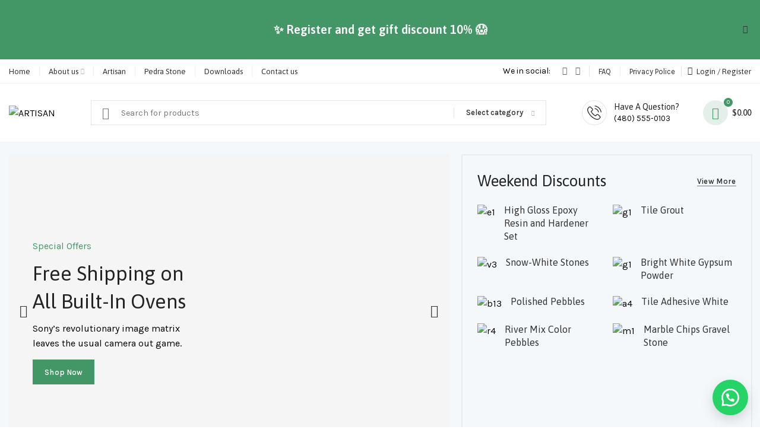

--- FILE ---
content_type: text/html; charset=UTF-8
request_url: https://artisancoverings.com/home-4/
body_size: 81905
content:
<!DOCTYPE html>
<html lang="en-US">
	<head>
		<meta charset="UTF-8">
		<meta name="viewport" content="width=device-width, initial-scale=1.0, maximum-scale=1.0, user-scalable=no">
		<link rel="profile" href="http://gmpg.org/xfn/11">
		<link rel="pingback" href="https://artisancoverings.com/xmlrpc.php">
		<title>Home 4 &#8211; ARTISAN</title>
<meta name='robots' content='max-image-preview:large' />
<link rel='dns-prefetch' href='//fonts.googleapis.com' />
<link rel="alternate" type="application/rss+xml" title="ARTISAN &raquo; Feed" href="https://artisancoverings.com/feed/" />
<link rel="alternate" type="application/rss+xml" title="ARTISAN &raquo; Comments Feed" href="https://artisancoverings.com/comments/feed/" />

<link rel='stylesheet' id='wp-block-library-css' href='https://artisancoverings.com/wp-includes/css/dist/block-library/style.min.css?ver=6.3.2' type='text/css' media='all' />
<style id='classic-theme-styles-inline-css' type='text/css'>
/*! This file is auto-generated */
.wp-block-button__link{color:#fff;background-color:#32373c;border-radius:9999px;box-shadow:none;text-decoration:none;padding:calc(.667em + 2px) calc(1.333em + 2px);font-size:1.125em}.wp-block-file__button{background:#32373c;color:#fff;text-decoration:none}
</style>
<style id='global-styles-inline-css' type='text/css'>
body{--wp--preset--color--black: #000000;--wp--preset--color--cyan-bluish-gray: #abb8c3;--wp--preset--color--white: #ffffff;--wp--preset--color--pale-pink: #f78da7;--wp--preset--color--vivid-red: #cf2e2e;--wp--preset--color--luminous-vivid-orange: #ff6900;--wp--preset--color--luminous-vivid-amber: #fcb900;--wp--preset--color--light-green-cyan: #7bdcb5;--wp--preset--color--vivid-green-cyan: #00d084;--wp--preset--color--pale-cyan-blue: #8ed1fc;--wp--preset--color--vivid-cyan-blue: #0693e3;--wp--preset--color--vivid-purple: #9b51e0;--wp--preset--gradient--vivid-cyan-blue-to-vivid-purple: linear-gradient(135deg,rgba(6,147,227,1) 0%,rgb(155,81,224) 100%);--wp--preset--gradient--light-green-cyan-to-vivid-green-cyan: linear-gradient(135deg,rgb(122,220,180) 0%,rgb(0,208,130) 100%);--wp--preset--gradient--luminous-vivid-amber-to-luminous-vivid-orange: linear-gradient(135deg,rgba(252,185,0,1) 0%,rgba(255,105,0,1) 100%);--wp--preset--gradient--luminous-vivid-orange-to-vivid-red: linear-gradient(135deg,rgba(255,105,0,1) 0%,rgb(207,46,46) 100%);--wp--preset--gradient--very-light-gray-to-cyan-bluish-gray: linear-gradient(135deg,rgb(238,238,238) 0%,rgb(169,184,195) 100%);--wp--preset--gradient--cool-to-warm-spectrum: linear-gradient(135deg,rgb(74,234,220) 0%,rgb(151,120,209) 20%,rgb(207,42,186) 40%,rgb(238,44,130) 60%,rgb(251,105,98) 80%,rgb(254,248,76) 100%);--wp--preset--gradient--blush-light-purple: linear-gradient(135deg,rgb(255,206,236) 0%,rgb(152,150,240) 100%);--wp--preset--gradient--blush-bordeaux: linear-gradient(135deg,rgb(254,205,165) 0%,rgb(254,45,45) 50%,rgb(107,0,62) 100%);--wp--preset--gradient--luminous-dusk: linear-gradient(135deg,rgb(255,203,112) 0%,rgb(199,81,192) 50%,rgb(65,88,208) 100%);--wp--preset--gradient--pale-ocean: linear-gradient(135deg,rgb(255,245,203) 0%,rgb(182,227,212) 50%,rgb(51,167,181) 100%);--wp--preset--gradient--electric-grass: linear-gradient(135deg,rgb(202,248,128) 0%,rgb(113,206,126) 100%);--wp--preset--gradient--midnight: linear-gradient(135deg,rgb(2,3,129) 0%,rgb(40,116,252) 100%);--wp--preset--font-size--small: 13px;--wp--preset--font-size--medium: 20px;--wp--preset--font-size--large: 36px;--wp--preset--font-size--x-large: 42px;--wp--preset--spacing--20: 0.44rem;--wp--preset--spacing--30: 0.67rem;--wp--preset--spacing--40: 1rem;--wp--preset--spacing--50: 1.5rem;--wp--preset--spacing--60: 2.25rem;--wp--preset--spacing--70: 3.38rem;--wp--preset--spacing--80: 5.06rem;--wp--preset--shadow--natural: 6px 6px 9px rgba(0, 0, 0, 0.2);--wp--preset--shadow--deep: 12px 12px 50px rgba(0, 0, 0, 0.4);--wp--preset--shadow--sharp: 6px 6px 0px rgba(0, 0, 0, 0.2);--wp--preset--shadow--outlined: 6px 6px 0px -3px rgba(255, 255, 255, 1), 6px 6px rgba(0, 0, 0, 1);--wp--preset--shadow--crisp: 6px 6px 0px rgba(0, 0, 0, 1);}:where(.is-layout-flex){gap: 0.5em;}:where(.is-layout-grid){gap: 0.5em;}body .is-layout-flow > .alignleft{float: left;margin-inline-start: 0;margin-inline-end: 2em;}body .is-layout-flow > .alignright{float: right;margin-inline-start: 2em;margin-inline-end: 0;}body .is-layout-flow > .aligncenter{margin-left: auto !important;margin-right: auto !important;}body .is-layout-constrained > .alignleft{float: left;margin-inline-start: 0;margin-inline-end: 2em;}body .is-layout-constrained > .alignright{float: right;margin-inline-start: 2em;margin-inline-end: 0;}body .is-layout-constrained > .aligncenter{margin-left: auto !important;margin-right: auto !important;}body .is-layout-constrained > :where(:not(.alignleft):not(.alignright):not(.alignfull)){max-width: var(--wp--style--global--content-size);margin-left: auto !important;margin-right: auto !important;}body .is-layout-constrained > .alignwide{max-width: var(--wp--style--global--wide-size);}body .is-layout-flex{display: flex;}body .is-layout-flex{flex-wrap: wrap;align-items: center;}body .is-layout-flex > *{margin: 0;}body .is-layout-grid{display: grid;}body .is-layout-grid > *{margin: 0;}:where(.wp-block-columns.is-layout-flex){gap: 2em;}:where(.wp-block-columns.is-layout-grid){gap: 2em;}:where(.wp-block-post-template.is-layout-flex){gap: 1.25em;}:where(.wp-block-post-template.is-layout-grid){gap: 1.25em;}.has-black-color{color: var(--wp--preset--color--black) !important;}.has-cyan-bluish-gray-color{color: var(--wp--preset--color--cyan-bluish-gray) !important;}.has-white-color{color: var(--wp--preset--color--white) !important;}.has-pale-pink-color{color: var(--wp--preset--color--pale-pink) !important;}.has-vivid-red-color{color: var(--wp--preset--color--vivid-red) !important;}.has-luminous-vivid-orange-color{color: var(--wp--preset--color--luminous-vivid-orange) !important;}.has-luminous-vivid-amber-color{color: var(--wp--preset--color--luminous-vivid-amber) !important;}.has-light-green-cyan-color{color: var(--wp--preset--color--light-green-cyan) !important;}.has-vivid-green-cyan-color{color: var(--wp--preset--color--vivid-green-cyan) !important;}.has-pale-cyan-blue-color{color: var(--wp--preset--color--pale-cyan-blue) !important;}.has-vivid-cyan-blue-color{color: var(--wp--preset--color--vivid-cyan-blue) !important;}.has-vivid-purple-color{color: var(--wp--preset--color--vivid-purple) !important;}.has-black-background-color{background-color: var(--wp--preset--color--black) !important;}.has-cyan-bluish-gray-background-color{background-color: var(--wp--preset--color--cyan-bluish-gray) !important;}.has-white-background-color{background-color: var(--wp--preset--color--white) !important;}.has-pale-pink-background-color{background-color: var(--wp--preset--color--pale-pink) !important;}.has-vivid-red-background-color{background-color: var(--wp--preset--color--vivid-red) !important;}.has-luminous-vivid-orange-background-color{background-color: var(--wp--preset--color--luminous-vivid-orange) !important;}.has-luminous-vivid-amber-background-color{background-color: var(--wp--preset--color--luminous-vivid-amber) !important;}.has-light-green-cyan-background-color{background-color: var(--wp--preset--color--light-green-cyan) !important;}.has-vivid-green-cyan-background-color{background-color: var(--wp--preset--color--vivid-green-cyan) !important;}.has-pale-cyan-blue-background-color{background-color: var(--wp--preset--color--pale-cyan-blue) !important;}.has-vivid-cyan-blue-background-color{background-color: var(--wp--preset--color--vivid-cyan-blue) !important;}.has-vivid-purple-background-color{background-color: var(--wp--preset--color--vivid-purple) !important;}.has-black-border-color{border-color: var(--wp--preset--color--black) !important;}.has-cyan-bluish-gray-border-color{border-color: var(--wp--preset--color--cyan-bluish-gray) !important;}.has-white-border-color{border-color: var(--wp--preset--color--white) !important;}.has-pale-pink-border-color{border-color: var(--wp--preset--color--pale-pink) !important;}.has-vivid-red-border-color{border-color: var(--wp--preset--color--vivid-red) !important;}.has-luminous-vivid-orange-border-color{border-color: var(--wp--preset--color--luminous-vivid-orange) !important;}.has-luminous-vivid-amber-border-color{border-color: var(--wp--preset--color--luminous-vivid-amber) !important;}.has-light-green-cyan-border-color{border-color: var(--wp--preset--color--light-green-cyan) !important;}.has-vivid-green-cyan-border-color{border-color: var(--wp--preset--color--vivid-green-cyan) !important;}.has-pale-cyan-blue-border-color{border-color: var(--wp--preset--color--pale-cyan-blue) !important;}.has-vivid-cyan-blue-border-color{border-color: var(--wp--preset--color--vivid-cyan-blue) !important;}.has-vivid-purple-border-color{border-color: var(--wp--preset--color--vivid-purple) !important;}.has-vivid-cyan-blue-to-vivid-purple-gradient-background{background: var(--wp--preset--gradient--vivid-cyan-blue-to-vivid-purple) !important;}.has-light-green-cyan-to-vivid-green-cyan-gradient-background{background: var(--wp--preset--gradient--light-green-cyan-to-vivid-green-cyan) !important;}.has-luminous-vivid-amber-to-luminous-vivid-orange-gradient-background{background: var(--wp--preset--gradient--luminous-vivid-amber-to-luminous-vivid-orange) !important;}.has-luminous-vivid-orange-to-vivid-red-gradient-background{background: var(--wp--preset--gradient--luminous-vivid-orange-to-vivid-red) !important;}.has-very-light-gray-to-cyan-bluish-gray-gradient-background{background: var(--wp--preset--gradient--very-light-gray-to-cyan-bluish-gray) !important;}.has-cool-to-warm-spectrum-gradient-background{background: var(--wp--preset--gradient--cool-to-warm-spectrum) !important;}.has-blush-light-purple-gradient-background{background: var(--wp--preset--gradient--blush-light-purple) !important;}.has-blush-bordeaux-gradient-background{background: var(--wp--preset--gradient--blush-bordeaux) !important;}.has-luminous-dusk-gradient-background{background: var(--wp--preset--gradient--luminous-dusk) !important;}.has-pale-ocean-gradient-background{background: var(--wp--preset--gradient--pale-ocean) !important;}.has-electric-grass-gradient-background{background: var(--wp--preset--gradient--electric-grass) !important;}.has-midnight-gradient-background{background: var(--wp--preset--gradient--midnight) !important;}.has-small-font-size{font-size: var(--wp--preset--font-size--small) !important;}.has-medium-font-size{font-size: var(--wp--preset--font-size--medium) !important;}.has-large-font-size{font-size: var(--wp--preset--font-size--large) !important;}.has-x-large-font-size{font-size: var(--wp--preset--font-size--x-large) !important;}
.wp-block-navigation a:where(:not(.wp-element-button)){color: inherit;}
:where(.wp-block-post-template.is-layout-flex){gap: 1.25em;}:where(.wp-block-post-template.is-layout-grid){gap: 1.25em;}
:where(.wp-block-columns.is-layout-flex){gap: 2em;}:where(.wp-block-columns.is-layout-grid){gap: 2em;}
.wp-block-pullquote{font-size: 1.5em;line-height: 1.6;}
</style>
<link rel='stylesheet' id='click-order-chat-css' href='https://artisancoverings.com/wp-content/plugins/wayra-click-to-order-or-chat/public/css/click-order-chat-public.css?ver=1.0.8' type='text/css' media='all' />
<style id='woocommerce-inline-inline-css' type='text/css'>
.woocommerce form .form-row .required { visibility: visible; }
</style>
<link rel='stylesheet' id='elementor-icons-css' href='https://artisancoverings.com/wp-content/plugins/elementor/assets/lib/eicons/css/elementor-icons.min.css?ver=5.23.0' type='text/css' media='all' />
<link rel='stylesheet' id='elementor-frontend-css' href='https://artisancoverings.com/wp-content/plugins/elementor/assets/css/frontend-lite.min.css?ver=3.17.2' type='text/css' media='all' />
<link rel='stylesheet' id='swiper-css' href='https://artisancoverings.com/wp-content/plugins/elementor/assets/lib/swiper/css/swiper.min.css?ver=5.3.6' type='text/css' media='all' />
<link rel='stylesheet' id='elementor-post-6-css' href='https://artisancoverings.com/wp-content/uploads/elementor/css/post-6.css?ver=1756822783' type='text/css' media='all' />
<link rel='stylesheet' id='elementor-pro-css' href='https://artisancoverings.com/wp-content/plugins/elementor-pro/assets/css/frontend-lite.min.css?ver=3.5.1' type='text/css' media='all' />
<link rel='stylesheet' id='elementor-post-3070-css' href='https://artisancoverings.com/wp-content/uploads/elementor/css/post-3070.css?ver=1757072495' type='text/css' media='all' />
<link rel='stylesheet' id='xts-style-css' href='https://artisancoverings.com/wp-content/themes/xts-hitek/style.min.css?ver=1.3.0' type='text/css' media='all' />
<link rel='stylesheet' id='xts-child-style-css' href='https://artisancoverings.com/wp-content/themes/xts-hitek-child/style.css?ver=1.3.0' type='text/css' media='all' />
<link rel='stylesheet' id='xts-google-fonts-css' href='//fonts.googleapis.com/css?family=Karla%3A200%2C300%2C400%2C500%2C600%2C700%2C800%2C200italic%2C300italic%2C400italic%2C500italic%2C600italic%2C700italic%2C800italic%7CAsap%3A400%2C500%2C600%2C700%2C400italic%2C500italic%2C600italic%2C700italic&#038;ver=1.3.0' type='text/css' media='all' />
<link rel='stylesheet' id='google-fonts-1-css' href='https://fonts.googleapis.com/css?family=Roboto%3A100%2C100italic%2C200%2C200italic%2C300%2C300italic%2C400%2C400italic%2C500%2C500italic%2C600%2C600italic%2C700%2C700italic%2C800%2C800italic%2C900%2C900italic%7CRoboto+Slab%3A100%2C100italic%2C200%2C200italic%2C300%2C300italic%2C400%2C400italic%2C500%2C500italic%2C600%2C600italic%2C700%2C700italic%2C800%2C800italic%2C900%2C900italic&#038;display=swap&#038;ver=6.3.2' type='text/css' media='all' />
<link rel="preconnect" href="https://fonts.gstatic.com/" crossorigin><script type='text/javascript' src='https://artisancoverings.com/wp-includes/js/jquery/jquery.min.js?ver=3.7.0' id='jquery-core-js'></script>
<script type='text/javascript' src='https://artisancoverings.com/wp-includes/js/jquery/jquery-migrate.min.js?ver=3.4.1' id='jquery-migrate-js'></script>
<link rel="https://api.w.org/" href="https://artisancoverings.com/wp-json/" /><link rel="alternate" type="application/json" href="https://artisancoverings.com/wp-json/wp/v2/pages/3070" /><link rel="EditURI" type="application/rsd+xml" title="RSD" href="https://artisancoverings.com/xmlrpc.php?rsd" />
<meta name="generator" content="WordPress 6.3.2" />
<meta name="generator" content="WooCommerce 8.2.1" />
<link rel="canonical" href="https://artisancoverings.com/home-4/" />
<link rel='shortlink' href='https://artisancoverings.com/?p=3070' />
<link rel="alternate" type="application/json+oembed" href="https://artisancoverings.com/wp-json/oembed/1.0/embed?url=https%3A%2F%2Fartisancoverings.com%2Fhome-4%2F" />
<link rel="alternate" type="text/xml+oembed" href="https://artisancoverings.com/wp-json/oembed/1.0/embed?url=https%3A%2F%2Fartisancoverings.com%2Fhome-4%2F&#038;format=xml" />
	<noscript><style>.woocommerce-product-gallery{ opacity: 1 !important; }</style></noscript>
	<meta name="generator" content="Elementor 3.17.2; features: e_dom_optimization, e_optimized_assets_loading, e_optimized_css_loading, additional_custom_breakpoints; settings: css_print_method-external, google_font-enabled, font_display-swap">
<meta name="generator" content="Powered by Slider Revolution 6.6.18 - responsive, Mobile-Friendly Slider Plugin for WordPress with comfortable drag and drop interface." />
<script>function setREVStartSize(e){
			//window.requestAnimationFrame(function() {
				window.RSIW = window.RSIW===undefined ? window.innerWidth : window.RSIW;
				window.RSIH = window.RSIH===undefined ? window.innerHeight : window.RSIH;
				try {
					var pw = document.getElementById(e.c).parentNode.offsetWidth,
						newh;
					pw = pw===0 || isNaN(pw) || (e.l=="fullwidth" || e.layout=="fullwidth") ? window.RSIW : pw;
					e.tabw = e.tabw===undefined ? 0 : parseInt(e.tabw);
					e.thumbw = e.thumbw===undefined ? 0 : parseInt(e.thumbw);
					e.tabh = e.tabh===undefined ? 0 : parseInt(e.tabh);
					e.thumbh = e.thumbh===undefined ? 0 : parseInt(e.thumbh);
					e.tabhide = e.tabhide===undefined ? 0 : parseInt(e.tabhide);
					e.thumbhide = e.thumbhide===undefined ? 0 : parseInt(e.thumbhide);
					e.mh = e.mh===undefined || e.mh=="" || e.mh==="auto" ? 0 : parseInt(e.mh,0);
					if(e.layout==="fullscreen" || e.l==="fullscreen")
						newh = Math.max(e.mh,window.RSIH);
					else{
						e.gw = Array.isArray(e.gw) ? e.gw : [e.gw];
						for (var i in e.rl) if (e.gw[i]===undefined || e.gw[i]===0) e.gw[i] = e.gw[i-1];
						e.gh = e.el===undefined || e.el==="" || (Array.isArray(e.el) && e.el.length==0)? e.gh : e.el;
						e.gh = Array.isArray(e.gh) ? e.gh : [e.gh];
						for (var i in e.rl) if (e.gh[i]===undefined || e.gh[i]===0) e.gh[i] = e.gh[i-1];
											
						var nl = new Array(e.rl.length),
							ix = 0,
							sl;
						e.tabw = e.tabhide>=pw ? 0 : e.tabw;
						e.thumbw = e.thumbhide>=pw ? 0 : e.thumbw;
						e.tabh = e.tabhide>=pw ? 0 : e.tabh;
						e.thumbh = e.thumbhide>=pw ? 0 : e.thumbh;
						for (var i in e.rl) nl[i] = e.rl[i]<window.RSIW ? 0 : e.rl[i];
						sl = nl[0];
						for (var i in nl) if (sl>nl[i] && nl[i]>0) { sl = nl[i]; ix=i;}
						var m = pw>(e.gw[ix]+e.tabw+e.thumbw) ? 1 : (pw-(e.tabw+e.thumbw)) / (e.gw[ix]);
						newh =  (e.gh[ix] * m) + (e.tabh + e.thumbh);
					}
					var el = document.getElementById(e.c);
					if (el!==null && el) el.style.height = newh+"px";
					el = document.getElementById(e.c+"_wrapper");
					if (el!==null && el) {
						el.style.height = newh+"px";
						el.style.display = "block";
					}
				} catch(e){
					console.log("Failure at Presize of Slider:" + e)
				}
			//});
		  };</script>
					<style data-type="xts-style-header_257018">
				
/* DROPDOWN ALIGN BOTTOM IN TOP BAR */

.xts-top-bar.xts-dropdowns-align-bottom .xts-dropdown {
	margin-top: 0px;
}

.xts-top-bar.xts-dropdowns-align-bottom .xts-dropdown:after {
	height: 10px;
}

	.xts-sticked .xts-top-bar.xts-dropdowns-align-bottom .xts-dropdown {
		margin-top: 0px;
	}

	.xts-sticked .xts-top-bar.xts-dropdowns-align-bottom .xts-dropdown:after {
		height: 10px;
	}

/* DROPDOWN ALIGN BOTTOM IN GENERAL HEADER */

.xts-general-header.xts-dropdowns-align-bottom .xts-dropdown {
	margin-top: 29px;
}

.xts-general-header.xts-dropdowns-align-bottom .xts-dropdown:after {
	height: 39px;
}

	.xts-sticked .xts-general-header.xts-dropdowns-align-bottom .xts-dropdown {
		margin-top: 24.5px;
	}

	.xts-sticked .xts-general-header.xts-dropdowns-align-bottom .xts-dropdown:after {
		height: 34.5px;
	}



@media (min-width: 1025px) {

	/* HEIGHT OF ROWS ON HEADER */

	.xts-top-bar .xts-header-row-inner {
		height: 40px;
	}

	.xts-general-header .xts-header-row-inner {
		height: 98px;
	}

	.xts-header-bottom .xts-header-row-inner {
		height: 50px;
	}

	/* HEIGHT OF ROWS WHEN HEADER IS STICKY */

	.xts-sticky-real.xts-sticked .xts-top-bar .xts-header-row-inner {
		height: 40px;
	}

	.xts-sticky-real.xts-sticked .xts-general-header .xts-header-row-inner {
		height: 89px;
	}

	.xts-sticky-real.xts-sticked .xts-header-bottom .xts-header-row-inner {
		height: 0px;
	}

	/* HEIGHT OF HEADER CLONE */

	.xts-header-clone .xts-header-row-inner {
		height: 50px;
	}

	/* HEIGHT OF PAGE TITLE WHEN HEADER IS OVER CONTENT */

	.xts-header-overlap .xts-page-title.xts-size-xs {
		padding-top: 198px;
	}

	.xts-header-overlap .xts-page-title.xts-size-s {
		padding-top: 208px;
	}

	.xts-header-overlap .xts-page-title.xts-size-m {
		padding-top: 228px;
	}

	.xts-header-overlap .xts-page-title.xts-size-l {
		padding-top: 268px;
	}

	.xts-header-overlap .xts-page-title.xts-size-xl {
		padding-top: 298px;
	}

	.xts-header-overlap .xts-page-title.xts-size-xxl {
		padding-top: 388px;
	}

	/* HEIGHT OF HEADER BUILDER ELEMENTS */

	/* HEIGHT ELEMENTS IN TOP BAR */

	.xts-top-bar .xts-logo img {
		max-height: 40px;
	}

	.xts-sticked .xts-top-bar .xts-logo img {
		max-height: 40px;
	}

	/* HEIGHT ELEMENTS IN GENERAL HEADER */

	.xts-general-header .xts-logo img {
		max-height: 98px;
	}

	.xts-sticked .xts-general-header .xts-logo img {
		max-height: 89px;
	}

	/* HEIGHT ELEMENTS IN BOTTOM HEADER */

	.xts-header-bottom .xts-logo img {
		max-height: 50px;
	}

	.xts-sticked .xts-header-bottom .xts-logo img {
		max-height: 0px;
	}

	/* HEIGHT ELEMENTS IN HEADER CLONE */

	.xts-header-clone .xts-general-header .xts-logo img {
		max-height: 50px;
	}
}

@media (max-width: 1024px) {

	/* HEIGHT OF ROWS ON HEADER */

	.xts-top-bar .xts-header-row-inner {
		height: 0px;
	}

	.xts-general-header .xts-header-row-inner {
		height: 60px;
	}

	.xts-header-bottom .xts-header-row-inner {
		height: 50px;
	}

	/* HEADER OVER CONTENT */

	.xts-header-overlap .xts-page-title {
		padding-top: 130px;
	}

	/* HEIGHT ELEMENTS IN TOP BAR */

	.xts-top-bar .xts-logo img {
		max-height: 0px;
	}

	/* HEIGHT ELEMENTS IN GENERAL HEADER */

	.xts-general-header .xts-logo img {
		max-height: 60px;
	}

	/* HEIGHT ELEMENTS IN BOTTOM HEADER */

	.xts-header-bottom .xts-logo img {
		max-height: 50px;
	}
}
.xts-close-side.xts-location-header {
	top: 188px;
}
.admin-bar .xts-close-side.xts-location-header {
	top: 220px;
}
.xts-close-side.xts-location-sticky-header {
	top: 129px;
}
.admin-bar .xts-close-side.xts-location-sticky-header {
	top: 161px;
}
		
.xts-top-bar {
	border-color: rgba(16, 16, 16, 0.05);border-bottom-width: 1px;border-style: solid;
}

.xts-general-header {
	border-color: rgba(16, 16, 16, 0.05);border-bottom-width: 1px;border-style: solid;
}

.xts-header-bottom {
	border-style: solid;
}
			</style>
									<style data-type="xts-style-theme_settings_31">
				.xts-page-title-overlay{
	background-color:#f9f9f9;
}

.xts-footer{
	background-color:#282828;
}

body{
	font-family: "Karla", Arial, Helvetica, sans-serif;color: #000000;
}

.xts-textfont-content{
	font-family: "Karla", Arial, Helvetica, sans-serif;
}

legend, th, h1, h2, h3, h4, h5, h6, .title, .widget_block.widget_search .wp-block-search__label, .xts-anim-text, .xts-size-guide-table tr:first-child td, .woocommerce-thankyou-order-received, .woocommerce-Reviews .comment-reply-title{
	font-family: "Asap", Arial, Helvetica, sans-serif;
}

.xts-textfont-title{
	font-family: "Asap", Arial, Helvetica, sans-serif;
}

.xts-entities-title, .widget_recent_comments li > a, .widget_recent_entries a, .widget_rss li > a, .wp-block-latest-comments .wp-block-latest-comments__comment-link, .wp-block-latest-posts__list li a, .xts-single-post .xts-post-url-text, table .product-name a, .product_list_widget .product-title, .product_title{
	font-family: "Asap", Arial, Helvetica, sans-serif;color: #333333;
}

a.xts-entities-title{
	color: #333333;
}

a.xts-entities-title:hover, .xts-entities-title a:hover, .xts-page-nav-btn:hover .xts-page-nav-title, .widget_recent_comments li > a:hover, .widget_recent_entries a:hover, .widget_rss li > a:hover, .wp-block-latest-comments .wp-block-latest-comments__comment-link:hover, .wp-block-latest-posts__list li a:hover, table .product-name a:hover, .product_list_widget .product-title:hover, .product_title a:hover{
	color: #439665;
}

.xts-nav-main > li > a{
	font-family: "Asap", Arial, Helvetica, sans-serif;font-weight: 500;
}

.widget-title, .widget_block .wp-block-group h1, .widget_block .wp-block-group h2, .widget_block .wp-block-group h3, .widget_block .wp-block-group h4, .widget_block .wp-block-group h5, .widget_block .wp-block-group h6{
	font-family: "Asap", Arial, Helvetica, sans-serif;
}

.xts-nav-secondary > li > a{
	font-weight: 500;font-size: 12px;
}

.xts-header-el .xts-header-el-label{
	font-family: "Asap", Arial, Helvetica, sans-serif;font-weight: 500;
}

.xts-cat .woocommerce-loop-category__title{
	font-size: 14px;
}

.title.xts-textcolor-primary, .xts-list-style-icons li:before, .xts-textcolor-primary, .xts-scheme-light .xts-textcolor-primary, .xts-scheme-dark .xts-textcolor-primary, .xts-post .xts-button-icon i:before, .xts-box-icon, .xts-button.xts-color-primary.xts-style-bordered, .xts-button.xts-color-primary.xts-style-bordered:hover, .xts-button.xts-color-primary.xts-style-link-3, .xts-button.xts-color-primary.xts-style-link-3:hover, .xts-plan-features i, .xts-price-plan.xts-scheme-hover-dark:hover .xts-plan-features li i, .xts-plan-icon, .xts-el-video-play-btn, .xts-el-video.xts-action-play .xts-el-video-btn:hover .xts-el-video-play-btn, .xts-el-video.xts-action-overlay:hover .xts-el-video-play-btn, .xts-circle-meter-value, .xts-404-content > span, .xts-no-results-title, .elementor-element u, .xts-product-label.xts-onsale, span.amount, .xts-header-cart.xts-design-round .xts-header-el-icon, .xts-header-compare.xts-design-round .xts-header-el-icon, .xts-header-wishlist.xts-design-round .xts-header-el-icon, a.xts-login-to-price-msg:hover, .xts-account-links a:hover:before, .woocommerce-form-login-toggle .woocommerce-info a, .woocommerce-form-coupon-toggle .woocommerce-info a, .woocommerce-privacy-policy-link, .woocommerce-terms-and-conditions-link, .woocommerce-privacy-policy-link:hover, .woocommerce-terms-and-conditions-link:hover, .woocommerce-MyAccount-navigation ul li.is-active a, .woocommerce-MyAccount-navigation ul li:hover a, .xts-login-extra a, .xts-login-extra a:hover{
	color:#439665;
}

.xts-bgcolor-primary, .xts-nav-label.xts-color-primary, .xts-nav.xts-style-underline > li > a .xts-nav-text:after, nav[class*="-pagination"] li .page-numbers.current, .widget_calendar #today, .xts-hint:before, .xts-tags-list > a:hover:before, .tagcloud > a:hover:before, .wp-block-calendar #today, .xts-nav-mobile-tab.xts-style-underline .nav-link-text:after, .xts-single-post .xts-post-quote, .xts-single-post .xts-post-url, .xts-post.xts-format-design-mask, .xts-post-label, .xts-post-controls, .xts-project-categories li, .xts-section-title.xts-design-simple .xts-section-title-divider:after, .xts-social-buttons.xts-style-simple a:hover, .xts-countdown-timer.xts-style-default.xts-bg-color-primary .xts-countdown-item, .xts-countdown-timer.xts-style-inline.xts-bg-color-primary .xts-countdown-timer-inner, .xts-timeline-dot, .xts-spot-icon.xts-style-default:before, .xts-scroll-to-top:hover, .elementor-progress-bar, body .select2-container--default .select2-results__option--highlighted[aria-selected], body .select2-container--default .select2-results__option--highlighted[data-selected], div.quantity button:hover, .xts-spb-progress-line, .widget_price_filter .ui-slider-range, .widget_price_filter .ui-slider-handle:after, .widget_layered_nav > ul li.chosen a:before, .xts-widget-stock-status li a.xts-selected:before, .xts-header-cart.xts-design-round .xts-header-el-icon:after, .xts-header-compare.xts-design-round .xts-header-el-icon:after, .xts-header-wishlist.xts-design-round .xts-header-el-icon:after, .xts-sticky-navbar .xts-navbar-count, .xts-header-cart.xts-design-round-bordered .xts-header-el-icon > span, .xts-header-compare.xts-design-round-bordered .xts-header-el-icon > span, .xts-header-wishlist.xts-design-round-bordered .xts-header-el-icon > span, .xts-header-cart.xts-design-round .xts-header-el-icon > span, .xts-header-compare.xts-design-round .xts-header-el-icon > span, .xts-header-wishlist.xts-design-round .xts-header-el-icon > span, .xts-header-cart.xts-design-count .xts-cart-count, .xts-header-compare.xts-design-count .xts-compare-count, .xts-header-wishlist.xts-design-count .xts-wishlist-count, .xts-header-cart.xts-design-count-alt .xts-cart-count, .xts-header-compare.xts-design-count-alt .xts-compare-count, .xts-header-wishlist.xts-design-count-alt .xts-wishlist-count, .woocommerce-store-notice, .xts-size-guide-table tr:not(:first-child) td:hover, .xts-sticky-cats-title, .xts-prod-design-summary-alt .xts-product:hover .xts-add-cart-btn > a, .xts-prod-design-icons-alt .xts-product:hover .xts-add-cart-btn > a{
	background-color:#439665;
}

blockquote, .xts-comments-area .comment-reply-link, .xts-comments-area #cancel-comment-reply-link, .xts-comments-area .comment-reply-link:hover, .xts-comments-area #cancel-comment-reply-link:hover, .xts-tags-list > a:hover, .tagcloud > a:hover, .wp-block-pullquote:not(.is-style-solid-color), .xts-button.xts-color-primary.xts-style-bordered, .xts-button.xts-color-primary.xts-style-bordered:hover, .xts-button.xts-color-primary.xts-style-link, .xts-button.xts-color-primary.xts-style-link:hover, .xts-section-title.xts-design-underline .xts-section-title-text, .widget_layered_nav > ul li a:hover:before, .xts-widget-stock-status li a:hover:before, .widget_layered_nav > ul li.chosen a:before, .xts-widget-stock-status li a.xts-selected:before, .xts-tabs-header.xts-design-by-sides-2 .xts-tabs-title-wrapper, .xts-account-links a:hover, .cart_totals, .cart_totals .shipping-calculator-button, .cart_totals .shipping-calculator-button:hover, .xts-checkout-order-review, .xts-clear-filters-btn, .xts-clear-filters-btn:hover, .woocommerce-MyAccount-navigation ul li.is-active a, .woocommerce-MyAccount-navigation ul li:hover a{
	border-color:#439665;
}

.searchform .searchsubmit, .comment-form input[type="submit"], .wp-block-search .wp-block-search__button, .xts-button.xts-color-primary, .xts-cookies-accept-btn, .wpcf7 [type="submit"], .mc4wp-form [type="submit"], .woocommerce-widget-layered-nav-dropdown__submit, .widget_price_filter .price_slider_amount .button, .woocommerce-mini-cart__buttons .checkout, .xts-cart-actions .button[name="apply_coupon"], .cart_totals .checkout-button, .shipping-calculator-form .button, .checkout_coupon .button, #place_order, .woocommerce-orders-table__cell-order-actions > a, .woocommerce-MyAccount-downloads-file, button[name=save_account_details], button[name=save_address], .woocommerce-form-login button, .woocommerce-form-register button, .lost_reset_password button, .xts-compare-table .button, .return-to-shop .button, .xts-product-add-btn > a, .single_add_to_cart_button{
	background-color:#439665;
}
.searchform .searchsubmit:hover, .comment-form input[type="submit"]:hover, .wp-block-search .wp-block-search__button:hover, .xts-button.xts-color-primary:hover, .xts-cookies-accept-btn:hover, .wpcf7 [type="submit"]:hover, .mc4wp-form [type="submit"]:hover, .woocommerce-widget-layered-nav-dropdown__submit:hover, .widget_price_filter .price_slider_amount .button:hover, .woocommerce-mini-cart__buttons .checkout:hover, .xts-cart-actions .button[name="apply_coupon"]:hover, .cart_totals .checkout-button:hover, .shipping-calculator-form .button:hover, .checkout_coupon .button:hover, #place_order:hover, .woocommerce-orders-table__cell-order-actions > a:hover, .woocommerce-MyAccount-downloads-file:hover, button[name=save_account_details]:hover, button[name=save_address]:hover, .woocommerce-form-login button:hover, .woocommerce-form-register button:hover, .lost_reset_password button:hover, .xts-compare-table .button:hover, .return-to-shop .button:hover, .xts-product-add-btn > a:hover, .single_add_to_cart_button:hover{
	background-color:rgba(62, 140, 94, 1);
}

.title.xts-textcolor-secondary, .xts-textcolor-secondary, .xts-scheme-light .xts-textcolor-secondary, .xts-scheme-dark .xts-textcolor-secondary, .xts-button.xts-color-secondary.xts-style-bordered, .xts-button.xts-color-secondary.xts-style-bordered:hover, .xts-button.xts-color-secondary.xts-style-link-3, .xts-button.xts-color-secondary.xts-style-link-3:hover{
	color:#000000;
}

.xts-bgcolor-secondary, .xts-nav-label.xts-color-secondary, .xts-countdown-timer.xts-style-default.xts-bg-color-secondary .xts-countdown-item, .xts-countdown-timer.xts-style-inline.xts-bg-color-secondary .xts-countdown-timer-inner{
	background-color:#000000;
}

.xts-button.xts-color-secondary.xts-style-bordered, .xts-button.xts-color-secondary.xts-style-bordered:hover, .xts-button.xts-color-secondary.xts-style-link, .xts-button.xts-color-secondary.xts-style-link:hover{
	border-color:#000000;
}

.xts-button.xts-color-secondary{
	background-color:#000000;
}
.xts-button.xts-color-secondary:hover{
	background-color:rgba(0, 0, 0, 1);
}

a{
	color:#000000;
}

a:hover{
	color:;
}

.xts-site-wrapper{
	background-color:#f5f8fa;
}

.xts-header-banner-bg{
	background-color:#439665;
	background-image: url(https://artisancoverings.com/wp-content/uploads/2021/10/htk-mv-header-banner-1.jpg);
	background-repeat:no-repeat;
	background-size:cover;
	background-position:center center;
}

@font-face {
	font-weight: normal;
	font-style: normal;
	font-family: "font-icon";
	src: url("//artisancoverings.com/wp-content/themes/xts-hitek/fonts/font-icon.woff") format("woff"),
	url("//artisancoverings.com/wp-content/themes/xts-hitek/fonts/font-icon.woff2") format("woff2");
}

.container {
	max-width: 1420px;
}

.xts-dropdown-menu.xts-style-container {
	max-width: 1390px;
}

.elementor-section.xts-section-stretch > .elementor-column-gap-no {
	max-width: 1390px;
}

.elementor-section.xts-section-stretch > .elementor-column-gap-narrow {
	max-width: 1400px;
}

.elementor-section.xts-section-stretch > .elementor-column-gap-default {
	max-width: 1410px;
}

.elementor-section.xts-section-stretch > .elementor-column-gap-extended {
	max-width: 1420px;
}

.elementor-section.xts-section-stretch > .elementor-column-gap-wide {
	max-width: 1430px;
}

.elementor-section.xts-section-stretch > .elementor-column-gap-wider {
	max-width: 1450px;
}

@media (min-width: 1437px) {
	.platform-Windows .xts-section-stretch > .elementor-container {
		margin-left: auto;
		margin-right: auto;
	}
}

@media (min-width: 1420px) {
	html:not(.platform-Windows) .xts-section-stretch > .elementor-container {
		margin-left: auto;
		margin-right: auto;
	}
}

/* Header banner */
.xts-header-banner.xts-display,
.xts-header-banner-bg,
.xts-header-banner-content,
.xts-header-banner-close {
	height: 100px;
}

/* Tablet */
@media (max-width: 1024px) and (min-width: 768px) {
/* Header banner */
.xts-header-banner.xts-display,
.xts-header-banner-bg,
.xts-header-banner-content,
.xts-header-banner-close {
	height: 40px;
}
}

/* Mobile */
@media (max-width: 767px) {
/* Header banner */
.xts-header-banner.xts-display,
.xts-header-banner-bg,
.xts-header-banner-content,
.xts-header-banner-close {
	height: 40px;
}
}

/* Mobile small */
@media (max-width: 575px) {
/* Header banner */
.xts-header-banner.xts-display,
.xts-header-banner-bg,
.xts-header-banner-content,
.xts-header-banner-close {
	height: 40px;
}
}

/* Quick view */
.xts-quick-view-popup {
	max-width: 920px;
}

/* Promo popup */
.xts-promo-popup {
	max-width: 800px;
}

/* Blog single content boxed */

/* Header Boxed */
.xts-header.xts-design-boxed:not(.xts-full-width) .xts-header-main {
	max-width: 1390px;
}

.quantity {
  display: none !important;
}
.single_add_to_cart_button.button.alt.wp-element-button {
  display: none !important;
}
.price {
  display: none !important;
}
.xts-product-content-footer {
  display: none !important;
}			</style>
						<style>
			.swiper-slide a {
				display: inline-flex;
			}
		</style>
			</head>

	
	<body class="page-template-default page page-id-3070 theme-xts-hitek woocommerce-no-js elementor-default elementor-kit-6 elementor-page elementor-page-3070">

		<script type="text/javascript" id="xts-flicker-fix">//flicker fix.</script>
		
		<div class="xts-site-wrapper">

			
<div class="xts-header-banner">
	<div class="xts-header-banner-bg xts-fill"></div>
			<a href="#" class="xts-header-banner-close"></a>
	
	
	<div class="xts-header-banner-content">
		<div class="container xts-reset-mb-10 xts-reset-last">
										<link rel="stylesheet" id="elementor-post-3167-css" href="https://artisancoverings.com/wp-content/uploads/elementor/css/post-3167.css?ver=1757072495" type="text/css" media="all">
					<div data-elementor-type="wp-post" data-elementor-id="3167" class="elementor elementor-3167">
									<section class="xts-negative-gap xts-negative-gap elementor-section elementor-top-section elementor-element elementor-element-8e39127 elementor-section-boxed elementor-section-height-default elementor-section-height-default xts-section-disabled" data-id="8e39127" data-element_type="section">
						<div class="elementor-container elementor-column-gap-default">
					<div class="elementor-column elementor-col-100 elementor-top-column elementor-element elementor-element-5a088371" data-id="5a088371" data-element_type="column">
			<div class="elementor-widget-wrap elementor-element-populated">
								<div class="elementor-element elementor-element-5583d351 xts-textalign-center xts-scheme-inherit elementor-widget elementor-widget-text-editor" data-id="5583d351" data-element_type="widget" data-widget_type="text-editor.default">
				<div class="elementor-widget-container">
			<style>/*! elementor - v3.17.0 - 01-11-2023 */
.elementor-widget-text-editor.elementor-drop-cap-view-stacked .elementor-drop-cap{background-color:#69727d;color:#fff}.elementor-widget-text-editor.elementor-drop-cap-view-framed .elementor-drop-cap{color:#69727d;border:3px solid;background-color:transparent}.elementor-widget-text-editor:not(.elementor-drop-cap-view-default) .elementor-drop-cap{margin-top:8px}.elementor-widget-text-editor:not(.elementor-drop-cap-view-default) .elementor-drop-cap-letter{width:1em;height:1em}.elementor-widget-text-editor .elementor-drop-cap{float:left;text-align:center;line-height:1;font-size:50px}.elementor-widget-text-editor .elementor-drop-cap-letter{display:inline-block}</style>				<p>✨ Register and get gift discount 10% 😱</p>						</div>
				</div>
					</div>
		</div>
							</div>
		</section>
							</div>
							</div>
	</div>
</div>

							<header class="xts-header xts-with-shadow xts-scroll-slide xts-sticky-real xts-scroll-hide">
					
<div class="xts-header-main xts-header-inner">
	
<div class="xts-header-row xts-top-bar xts-sticky-on xts-without-bg xts-hide-md xts-dropdowns-align-bottom">
	<div class="container">
		<div class="xts-header-row-inner">
			
<div class="xts-header-col xts-start xts-desktop">
	<div class="xts-header-nav-wrapper xts-nav-wrapper xts-textalign-left"><ul id="menu-artisan-mm" class="menu xts-nav xts-nav-main xts-direction-h xts-style-separated xts-gap-m"><li id="menu-item-3446" class="menu-item menu-item-type-post_type menu-item-object-page menu-item-home menu-item-3446 item-level-0 xts-event-hover"><a href="https://artisancoverings.com/" class="xts-nav-link"><span class="xts-nav-text">Home</span></a></li>
<li id="menu-item-3307" class="menu-item menu-item-type-post_type menu-item-object-page menu-item-has-children menu-item-3307 item-level-0 xts-event-hover"><a href="https://artisancoverings.com/about-us/" class="xts-nav-link"><span class="xts-nav-text">About us</span></a><div class="xts-dropdown xts-dropdown-menu xts-style-default"><div class="container xts-dropdown-inner"><ul class="sub-menu xts-sub-menu">	<li id="menu-item-3444" class="menu-item menu-item-type-post_type menu-item-object-page menu-item-3444 item-level-1"><a href="https://artisancoverings.com/about-us/" class="xts-nav-link">Our Company</a></li>
	<li id="menu-item-3445" class="menu-item menu-item-type-post_type menu-item-object-page menu-item-3445 item-level-1"><a href="https://artisancoverings.com/our-story/" class="xts-nav-link">Our Story</a></li>
</ul></div></div></li>
<li id="menu-item-4053" class="menu-item menu-item-type-post_type menu-item-object-page menu-item-4053 item-level-0 xts-event-hover"><a href="https://artisancoverings.com/artisan/" class="xts-nav-link"><span class="xts-nav-text">Artisan</span></a></li>
<li id="menu-item-5772" class="menu-item menu-item-type-post_type menu-item-object-page menu-item-5772 item-level-0 xts-event-hover"><a href="https://artisancoverings.com/pedra-stone/" class="xts-nav-link"><span class="xts-nav-text">Pedra Stone</span></a></li>
<li id="menu-item-3209" class="menu-item menu-item-type-custom menu-item-object-custom menu-item-3209 item-level-0 xts-event-hover"><a href="https://artisancoverings.com/catelogue/" class="xts-nav-link"><span class="xts-nav-text">Downloads</span></a></li>
<li id="menu-item-3273" class="menu-item menu-item-type-post_type menu-item-object-page menu-item-3273 item-level-0 xts-event-hover"><a href="https://artisancoverings.com/contact-us/" class="xts-nav-link"><span class="xts-nav-text">Contact us</span></a></li>
</ul></div></div>

<div class="xts-header-col xts-center xts-desktop xts-empty">
	</div>

<div class="xts-header-col xts-end xts-desktop">
	
<div class="xts-header-text xts-reset-all-last xts-inline xts-jzprl7cltsm6571wogi0 xts-header-fontsize-s">
	We in social:</div>

		<div class="xts-social-buttons-wrapper xts-textalign-center xts-header-social">

			
			<div class="xts-social-buttons xts-social-icons xts-type-follow xts-style-default xts-size-s">

				
				
				
									<a data-elementor-open-lightbox="no"  target="_blank" class="xts-social-facebook" href="#">
						<i class="xts-i-facebook"></i>
											</a>
				
				
				
									<a data-elementor-open-lightbox="no"  target="_blank" class="xts-social-instagram" href="https://www.instagram.com/connect.pedra/">
						<i class="xts-i-instagram"></i>
											</a>
				
				
				
				
				
				
				
				
				
				
				
				
				
				
				
				
			</div>

		</div>
		
<div class="xts-header-space  xts-direction-h" style="width:5px;"></div>

<div class="xts-header-divider xts-direction-v xts-5bxjl9mnhg6bu8fckjo9"></div>

<div class="xts-header-space  xts-direction-h" style="width:5px;"></div>
<div class="xts-header-nav-wrapper xts-nav-wrapper xts-textalign-right"><ul id="menu-header-top-right-menu" class="menu xts-nav xts-nav-secondary xts-direction-h xts-style-separated xts-gap-m"><li id="menu-item-3197" class="menu-item menu-item-type-custom menu-item-object-custom menu-item-3197 item-level-0 xts-event-hover"><a href="#" class="xts-nav-link"><span class="xts-nav-text">FAQ</span></a></li>
<li id="menu-item-3198" class="menu-item menu-item-type-custom menu-item-object-custom menu-item-3198 item-level-0 xts-event-hover"><a href="#" class="xts-nav-link"><span class="xts-nav-text">Privacy Police</span></a></li>
</ul></div>
<div class="xts-header-divider xts-direction-v xts-dewlpzyro359ijqydnob"></div>

<div class="xts-header-my-account xts-header-el xts-style-icon-text xts-opener">
	<a href="https://artisancoverings.com/my-account/">
		<span class="xts-header-el-icon">
					</span>

		<span class="xts-header-el-label">
			Login / Register		</span>
	</a>

	</div>
</div>

<div class="xts-header-col xts-full xts-mobile xts-empty">
	</div>
		</div>
	</div>
</div>

<div class="xts-header-row xts-general-header xts-sticky-on xts-without-bg xts-dropdowns-align-bottom">
	<div class="container">
		<div class="xts-header-row-inner">
			
<div class="xts-header-col xts-start xts-desktop">
	
<div class="xts-logo">
	<a href="https://artisancoverings.com/" rel="home">
		<img class="xts-logo-main" src="https://artisancoverings.com/wp-content/uploads/2021/09/hitek-logo-dark.svg" alt="ARTISAN" style="max-width: 140px;" />
			</a>
</div>

<div class="xts-header-space  xts-direction-h" style="width:40px;"></div>
</div>

<div class="xts-header-col xts-center xts-desktop">
	
<div class="xts-search-wrapper xts-search-form  xts-header-search-form xts-scheme-dark-form">
	
	
	<form role="search" method="get" class="searchform xts-style-icon-alt-2 xts-with-cats xts-ajax-search" action="https://artisancoverings.com/"  data-thumbnail="1" data-price="1" data-post_type="product" data-count="20" data-categories_on_results="no" data-sku="no" data-symbols_count="3">
		<div class="searchform-input">
			<input type="text" class="s" placeholder="Search for products" value="" name="s" />
			<input type="hidden" name="post_type" value="product">

											<div class="xts-search-cats">
					<input type="hidden" name="product_cat" value="0">
					<a href="#" data-val="0">
						<span>Select category</span>
					</a>

					<div class="xts-dropdown xts-dropdown-search-cats">
						<div class="xts-dropdown-inner xts-scroll">
							<ul class="xts-sub-menu xts-scroll-content">
								<li class="xts-cat-item">
									<a href="#" data-val="0">
										Select category									</a>
								</li>

									<li class="cat-item cat-item-167"><a href="https://artisancoverings.com/product-category/pedra/" data-val="pedra">Pedra</a>
</li>
	<li class="cat-item cat-item-168"><a href="https://artisancoverings.com/product-category/artisan/" data-val="artisan">Artisan</a>
</li>
							</ul>
						</div>
					</div>
				</div>
					</div>

		<button type="submit" class="searchsubmit">
			
			<span class="submit-text">
				Search			</span>
		</button>
	</form>

	
						<div class="xts-search-results-wrapper">
				<div class="xts-dropdown xts-search-results xts-scroll">
					<div class="xts-dropdown-inner xts-scroll-content"></div>
				</div>
			</div>
			
	</div>
</div>

<div class="xts-header-col xts-end xts-desktop">
	
<div class="xts-header-space  xts-direction-h" style="width:40px;"></div>

		<div class="xts-infobox xts-textalign-left xts-icon-side xts-items-center xts-header-infobox xts-icon-gap-m xts-without-spacing" onclick="">
							<div class="xts-box-icon-wrapper">
					<div class="xts-box-icon xts-type-image">
						<div class="xts-image-type-svg" style="width:42px; height:42px;"><svg width="42" height="42" viewBox="0 0 42 42" fill="none" xmlns="http://www.w3.org/2000/svg">
<path d="M27.9777 23.8888C27.4856 23.3764 26.8921 23.1025 26.2631 23.1025C25.6392 23.1025 25.0406 23.3714 24.5282 23.8837L22.9252 25.4816C22.7934 25.4106 22.6615 25.3447 22.5346 25.2787C22.352 25.1874 22.1796 25.1012 22.0324 25.0099C20.5309 24.0562 19.1663 22.8134 17.8576 21.2053C17.2235 20.4038 16.7974 19.7291 16.4879 19.0443C16.9039 18.6639 17.2894 18.2682 17.6648 17.8877C17.8069 17.7457 17.9489 17.5986 18.0909 17.4565C19.1562 16.3913 19.1562 15.0115 18.0909 13.9462L16.7061 12.5614C16.5488 12.4041 16.3865 12.2418 16.2343 12.0794C15.9299 11.7649 15.6104 11.4403 15.2806 11.1359C14.7886 10.6489 14.2001 10.3902 13.5813 10.3902C12.9624 10.3902 12.3638 10.6489 11.8565 11.1359C11.8515 11.141 11.8515 11.141 11.8464 11.1461L10.1217 12.886C9.47235 13.5353 9.10204 14.3267 9.02087 15.2448C8.89913 16.7261 9.33538 18.1059 9.67018 19.0088C10.492 21.2256 11.7196 23.2801 13.5508 25.4816C15.7727 28.1347 18.446 30.2297 21.4998 31.7059C22.6665 32.2588 24.2239 32.9132 25.9638 33.0248C26.0703 33.0299 26.1819 33.0349 26.2834 33.0349C27.4552 33.0349 28.4393 32.6139 29.2104 31.7769C29.2154 31.7667 29.2256 31.7617 29.2307 31.7515C29.4944 31.4319 29.7988 31.1428 30.1184 30.8334C30.3365 30.6254 30.5597 30.4072 30.7778 30.179C31.28 29.6565 31.5438 29.0478 31.5438 28.4238C31.5438 27.7948 31.275 27.1911 30.7626 26.6839L27.9777 23.8888ZM29.7937 29.2304C29.7887 29.2354 29.7887 29.2304 29.7937 29.2304C29.5959 29.4434 29.393 29.6362 29.1749 29.8492C28.8451 30.1638 28.5103 30.4935 28.1958 30.8638C27.6835 31.4117 27.0798 31.6704 26.2885 31.6704C26.2124 31.6704 26.1312 31.6704 26.0551 31.6653C24.5485 31.5689 23.1484 30.9805 22.0984 30.4783C19.2272 29.0883 16.7061 27.115 14.611 24.6142C12.8812 22.5293 11.7246 20.6016 10.9587 18.532C10.4869 17.2689 10.3144 16.2847 10.3905 15.3564C10.4412 14.7629 10.6695 14.2709 11.0906 13.8498L12.8204 12.12C13.0689 11.8867 13.3327 11.7599 13.5914 11.7599C13.911 11.7599 14.1697 11.9526 14.332 12.115C14.3371 12.12 14.3422 12.1251 14.3472 12.1302C14.6567 12.4193 14.9509 12.7186 15.2603 13.0382C15.4176 13.2005 15.5799 13.3628 15.7423 13.5302L17.1271 14.9151C17.6648 15.4528 17.6648 15.9499 17.1271 16.4877C16.98 16.6348 16.838 16.7819 16.6909 16.9239C16.2647 17.3602 15.8589 17.766 15.4176 18.1617C15.4075 18.1718 15.3973 18.1769 15.3922 18.187C14.956 18.6233 15.0371 19.0494 15.1284 19.3385C15.1335 19.3538 15.1386 19.369 15.1437 19.3842C15.5038 20.2567 16.0111 21.0785 16.7822 22.0575L16.7872 22.0626C18.1873 23.7873 19.6635 25.1316 21.2918 26.1614C21.4998 26.2933 21.7129 26.3998 21.9158 26.5012C22.0984 26.5926 22.2709 26.6788 22.418 26.7701C22.4383 26.7802 22.4586 26.7955 22.4788 26.8056C22.6513 26.8918 22.8136 26.9324 22.981 26.9324C23.4021 26.9324 23.6659 26.6686 23.7521 26.5824L25.487 24.8475C25.6595 24.6751 25.9334 24.4671 26.253 24.4671C26.5675 24.4671 26.8262 24.6649 26.9834 24.8374C26.9885 24.8425 26.9885 24.8425 26.9936 24.8475L29.7887 27.6426C30.3112 28.16 30.3112 28.6927 29.7937 29.2304Z" fill="#333333"/>
<path d="M21.9716 14.7173C23.3006 14.9405 24.5079 15.5695 25.4718 16.5333C26.4356 17.4971 27.0595 18.7044 27.2878 20.0335C27.3436 20.3683 27.6327 20.6016 27.9625 20.6016C28.0031 20.6016 28.0386 20.5966 28.0791 20.5915C28.4545 20.5306 28.7031 20.1755 28.6422 19.8002C28.3683 18.1921 27.6074 16.7261 26.4457 15.5644C25.2841 14.4028 23.8181 13.6419 22.21 13.3679C21.8346 13.307 21.4846 13.5556 21.4186 13.9259C21.3527 14.2962 21.5962 14.6564 21.9716 14.7173Z" fill="#333333"/>
<path d="M32.9896 19.6023C32.5381 16.9543 31.2902 14.5448 29.3727 12.6273C27.4552 10.7098 25.0457 9.46191 22.3977 9.01044C22.0274 8.94449 21.6774 9.19813 21.6114 9.56844C21.5505 9.94382 21.7991 10.2938 22.1745 10.3598C24.5384 10.7605 26.6943 11.8816 28.4089 13.5911C30.1235 15.3057 31.2395 17.4616 31.6402 19.8255C31.696 20.1603 31.9852 20.3937 32.3149 20.3937C32.3555 20.3937 32.391 20.3886 32.4316 20.3835C32.8019 20.3277 33.0555 19.9726 32.9896 19.6023Z" fill="#333333"/>
<path fill-rule="evenodd" clip-rule="evenodd" d="M1 21C1 32.0457 9.95431 41 21 41C32.0457 41 41 32.0457 41 21C41 9.95431 32.0457 1 21 1C9.95431 1 1 9.95431 1 21ZM21 0C9.40202 0 0 9.40202 0 21C0 32.598 9.40202 42 21 42C32.598 42 42 32.598 42 21C42 9.40202 32.598 0 21 0Z" fill="#101010" fill-opacity="0.1"/>
</svg>
</div>					</div>
				</div>
			
			<div class="xts-box-content xts-reset-mb-10 xts-reset-all-last">
				
									<h4 class="xts-box-title title xts-header-fontsize-s" data-elementor-setting-key="title">
						Have A Question?					</h4>
				
									<div class="xts-box-desc xts-header-fontsize-xs" data-elementor-setting-key="description">
						(480) 555-0103					</div>
				
							</div>

					</div>

		
<div class="xts-header-space  xts-direction-h" style="width:20px;"></div>

<div class="xts-header-cart xts-header-el xts-design-round xts-style-icon-text xts-opener">
	<a href="https://artisancoverings.com/cart/">
		<span class="xts-header-el-icon xts-icon-cart">
			
										<span class="xts-cart-count">
				0
				<span>
					items				</span>
			</span>
							</span>

		<span class="xts-header-el-label">
			
			<span class="xts-cart-divider">/</span> 
						<span class="xts-cart-subtotal">
				<span class="woocommerce-Price-amount amount"><bdi><span class="woocommerce-Price-currencySymbol">&#36;</span>0.00</bdi></span>			</span>
				</span>
	</a>

	</div>
</div>

<div class="xts-header-col xts-start xts-mobile">
	
<div class="xts-logo">
	<a href="https://artisancoverings.com/" rel="home">
		<img class="xts-logo-main" src="https://artisancoverings.com/wp-content/themes/xts-hitek/images/logo.svg" alt="ARTISAN" style="max-width: 102px;" />
			</a>
</div>
</div>

<div class="xts-header-col xts-center xts-mobile xts-empty">
	</div>

<div class="xts-header-col xts-end xts-mobile">
	
<div class="xts-header-cart xts-header-el xts-design-count xts-style-icon xts-opener">
	<a href="https://artisancoverings.com/cart/">
		<span class="xts-header-el-icon xts-icon-cart">
			
										<span class="xts-cart-count">
				0
				<span>
					items				</span>
			</span>
							</span>

		<span class="xts-header-el-label">
			
			<span class="xts-cart-divider">/</span> 
						<span class="xts-cart-subtotal">
				<span class="woocommerce-Price-amount amount"><bdi><span class="woocommerce-Price-currencySymbol">&#36;</span>0.00</bdi></span>			</span>
				</span>
	</a>

	</div>

<div class="xts-header-mobile-burger xts-header-el xts-style-icon-text">
	<a href="#">
		<span class="xts-header-el-icon">
					</span>

		<span class="xts-header-el-label">
			Menu		</span>
	</a>
</div>
</div>
		</div>
	</div>
</div>
</div>
				</header>
			
			
								<div class="xts-site-content">
		
		
		<div class="container">
			<div class="row row-spacing-40 xts-sidebar-hidden-md">
		 
<div class="xts-content-area col-lg-12 col-12 col-md-12"> 
	
<article id="post-3070" class="post-3070 page type-page status-publish hentry">
			<div data-elementor-type="wp-page" data-elementor-id="3070" class="elementor elementor-3070">
									<section class="xts-negative-gap elementor-section elementor-top-section elementor-element elementor-element-78258be1 elementor-section-boxed elementor-section-height-default elementor-section-height-default xts-section-disabled" data-id="78258be1" data-element_type="section">
						<div class="elementor-container elementor-column-gap-default">
					<div class="elementor-column elementor-col-66 elementor-top-column elementor-element elementor-element-2bce2744" data-id="2bce2744" data-element_type="column">
			<div class="elementor-widget-wrap elementor-element-populated">
								<div class="elementor-element elementor-element-2b0ce0e8 elementor-widget elementor-widget-xts_slider" data-id="2b0ce0e8" data-element_type="widget" data-widget_type="xts_slider.default">
				<div class="elementor-widget-container">
						<style type="text/css">
					#xts-slider-138 .xts-slide {
				min-height:530px;			}

			@media (min-width: 1025px) {
				.browser-Internet #xts-slider-138 .xts-slide {
					height:530px;				}
			}

			@media (max-width: 1024px) {
				#xts-slider-138 .xts-slide {
					min-height:450px;				}
			}

			@media (max-width: 767px) {
				#xts-slider-138 .xts-slide {
					min-height:400px;				}
			}
		
									#xts-slide-3138.xts-loaded .xts-slide-bg {
					background-repeat:no-repeat;background-size:cover;background-position:center center;				}

				#xts-slide-3138 .xts-slide-bg {
					background-color:#f5f5f5;				}
			
			
			
			@media (max-width: 1024px) {
									#xts-slide-3138.xts-loaded .xts-slide-bg {
											}
					#xts-slide-3138 .xts-slide-bg {
											}
				
							}

			@media (max-width: 767px) {
									#xts-slide-3138.xts-loaded .xts-slide-bg {
											}
					#xts-slide-3138 .xts-slide-bg {
											}
				
							}

										#xts-slide-3146.xts-loaded .xts-slide-bg {
					background-repeat:no-repeat;background-size:cover;background-position:center center;				}

				#xts-slide-3146 .xts-slide-bg {
					background-color:#f5f5f5;				}
			
			
			
			@media (max-width: 1024px) {
									#xts-slide-3146.xts-loaded .xts-slide-bg {
											}
					#xts-slide-3146 .xts-slide-bg {
											}
				
							}

			@media (max-width: 767px) {
									#xts-slide-3146.xts-loaded .xts-slide-bg {
											}
					#xts-slide-3146 .xts-slide-bg {
											}
				
							}

										#xts-slide-3153.xts-loaded .xts-slide-bg {
					background-repeat:no-repeat;background-size:cover;background-position:center center;				}

				#xts-slide-3153 .xts-slide-bg {
					background-color:#f5f5f5;				}
			
			
			
			@media (max-width: 1024px) {
									#xts-slide-3153.xts-loaded .xts-slide-bg {
											}
					#xts-slide-3153 .xts-slide-bg {
											}
				
							}

			@media (max-width: 767px) {
									#xts-slide-3153.xts-loaded .xts-slide-bg {
											}
					#xts-slide-3153 .xts-slide-bg {
											}
				
							}

			</style>			<div id="xts-slider-138" class="xts-slider xts-anim-slide xts-arrows-vpos-sides xts-arrows-style-simple xts-dots-style-disabled xts-autoplay-animations-off"  data-xts-carousel  data-carousel-args='{"autoplay":"yes","autoplay_speed":{"size":"20000"},"infinite_loop":"yes","center_mode":"no","draggable":"yes","auto_height":"yes","init_on_scroll":"yes","dots":"no","dots_color_scheme":"dark","arrows":"yes","arrows_horizontal_position":"","arrows_color_scheme":"dark","arrows_vertical_position":"sides","arrows_design":"default","parent":"","center_mode_opacity":"no","library":"swiper","source":"","carousel_items":{"size":1},"carousel_items_tablet":{"size":1},"carousel_items_mobile":{"size":1},"carousel_spacing":0,"controls_id":"6966b9fce646a","sync":"disabled","sync_parent_id":"","sync_child_id":""}'>
									
					<div id="xts-slide-3138" class="xts-slide xts-loaded" >
						<div class="container xts-slide-container xts-items-center xts-justify-center xts-without-padding">
							<div class="xts-slide-content">
																				<link rel="stylesheet" id="elementor-post-3138-css" href="https://artisancoverings.com/wp-content/uploads/elementor/css/post-3138.css?ver=1757072495" type="text/css" media="all">
					<div data-elementor-type="wp-post" data-elementor-id="3138" class="elementor elementor-3138">
									<section class="xts-negative-gap elementor-section elementor-top-section elementor-element elementor-element-7713d62c elementor-reverse-mobile elementor-section-boxed elementor-section-height-default elementor-section-height-default xts-section-disabled" data-id="7713d62c" data-element_type="section" data-settings="{&quot;background_background&quot;:&quot;classic&quot;}">
						<div class="elementor-container elementor-column-gap-no">
					<div class="elementor-column elementor-col-50 elementor-top-column elementor-element elementor-element-323aca36" data-id="323aca36" data-element_type="column" data-settings="{&quot;background_background&quot;:&quot;classic&quot;}">
			<div class="elementor-widget-wrap elementor-element-populated">
								<div class="elementor-element elementor-element-777741d6 elementor-widget elementor-widget-xts_title" data-id="777741d6" data-element_type="widget" data-widget_type="xts_title.default">
				<div class="elementor-widget-container">
						<div class="xts-section-heading xts-reset-mb-10 xts-reset-last xts-textalign-left" data-animation-delay="">
									<div class="xts-section-subtitle xts-textcolor-primary xts-fontsize-s">
						<span class="xts-section-subtitle-text" data-elementor-setting-key="subtitle">
							Special Offers						</span>

											</div>
				
									<h4 class="xts-section-title title xts-design-default xts-fontsize-xl">
						<span class="xts-section-title-text" data-elementor-setting-key="title">
							Free Shipping on All Built-In Ovens						</span>

											</h4>
				
				
							</div>
				</div>
				</div>
				<div class="elementor-element elementor-element-40497e8f xts-scheme-inherit xts-textalign-inherit elementor-widget elementor-widget-text-editor" data-id="40497e8f" data-element_type="widget" data-widget_type="text-editor.default">
				<div class="elementor-widget-container">
							<p>Sony&#8217;s revolutionary image matrix leaves the usual camera out game.</p>						</div>
				</div>
				<div class="elementor-element elementor-element-587c37b2 elementor-widget elementor-widget-xts_button" data-id="587c37b2" data-element_type="widget" data-widget_type="xts_button.default">
				<div class="elementor-widget-container">
						<div class="xts-button-wrapper xts-textalign-left" >
									<a class="xts-button xts-size-m xts-style-default xts-color-primary xts-shape-rectangle"  href="#">
						<span class="xts-button-text" data-elementor-setting-key="button_text">
							Shop Now						</span>

											</a>
							</div>
				</div>
				</div>
					</div>
		</div>
				<div class="elementor-column elementor-col-50 elementor-top-column elementor-element elementor-element-2d7766e4" data-id="2d7766e4" data-element_type="column" data-settings="{&quot;background_background&quot;:&quot;classic&quot;}">
			<div class="elementor-widget-wrap elementor-element-populated">
								<div class="elementor-element elementor-element-39971bfe elementor-widget elementor-widget-spacer" data-id="39971bfe" data-element_type="widget" data-widget_type="spacer.default">
				<div class="elementor-widget-container">
			<style>/*! elementor - v3.17.0 - 01-11-2023 */
.elementor-column .elementor-spacer-inner{height:var(--spacer-size)}.e-con{--container-widget-width:100%}.e-con-inner>.elementor-widget-spacer,.e-con>.elementor-widget-spacer{width:var(--container-widget-width,var(--spacer-size));--align-self:var(--container-widget-align-self,initial);--flex-shrink:0}.e-con-inner>.elementor-widget-spacer>.elementor-widget-container,.e-con>.elementor-widget-spacer>.elementor-widget-container{height:100%;width:100%}.e-con-inner>.elementor-widget-spacer>.elementor-widget-container>.elementor-spacer,.e-con>.elementor-widget-spacer>.elementor-widget-container>.elementor-spacer{height:100%}.e-con-inner>.elementor-widget-spacer>.elementor-widget-container>.elementor-spacer>.elementor-spacer-inner,.e-con>.elementor-widget-spacer>.elementor-widget-container>.elementor-spacer>.elementor-spacer-inner{height:var(--container-widget-height,var(--spacer-size))}.e-con-inner>.elementor-widget-spacer.elementor-widget-empty,.e-con>.elementor-widget-spacer.elementor-widget-empty{position:relative;min-height:22px;min-width:22px}.e-con-inner>.elementor-widget-spacer.elementor-widget-empty .elementor-widget-empty-icon,.e-con>.elementor-widget-spacer.elementor-widget-empty .elementor-widget-empty-icon{position:absolute;top:0;bottom:0;left:0;right:0;margin:auto;padding:0;width:22px;height:22px}</style>		<div class="elementor-spacer">
			<div class="elementor-spacer-inner"></div>
		</div>
				</div>
				</div>
					</div>
		</div>
							</div>
		</section>
							</div>
																	</div>
						</div>

						<div class="xts-slide-bg xts-video-resize xts-fill">
													</div>
											</div>

									
					<div id="xts-slide-3146" class="xts-slide" >
						<div class="container xts-slide-container xts-items-center xts-justify-center xts-without-padding">
							<div class="xts-slide-content">
																				<link rel="stylesheet" id="elementor-post-3146-css" href="https://artisancoverings.com/wp-content/uploads/elementor/css/post-3146.css?ver=1757072495" type="text/css" media="all">
					<div data-elementor-type="wp-post" data-elementor-id="3146" class="elementor elementor-3146">
									<section class="xts-negative-gap elementor-section elementor-top-section elementor-element elementor-element-766177ec elementor-reverse-mobile elementor-section-boxed elementor-section-height-default elementor-section-height-default xts-section-disabled" data-id="766177ec" data-element_type="section" data-settings="{&quot;background_background&quot;:&quot;classic&quot;}">
						<div class="elementor-container elementor-column-gap-no">
					<div class="elementor-column elementor-col-50 elementor-top-column elementor-element elementor-element-2425758b" data-id="2425758b" data-element_type="column" data-settings="{&quot;background_background&quot;:&quot;classic&quot;}">
			<div class="elementor-widget-wrap elementor-element-populated">
								<div class="elementor-element elementor-element-5bf53c02 elementor-widget elementor-widget-xts_title" data-id="5bf53c02" data-element_type="widget" data-widget_type="xts_title.default">
				<div class="elementor-widget-container">
						<div class="xts-section-heading xts-reset-mb-10 xts-reset-last xts-textalign-left" data-animation-delay="">
									<div class="xts-section-subtitle xts-textcolor-primary xts-fontsize-s">
						<span class="xts-section-subtitle-text" data-elementor-setting-key="subtitle">
							Special Offers						</span>

											</div>
				
									<h4 class="xts-section-title title xts-design-default xts-fontsize-xl">
						<span class="xts-section-title-text" data-elementor-setting-key="title">
							Manufacturer Updates Design						</span>

											</h4>
				
				
							</div>
				</div>
				</div>
				<div class="elementor-element elementor-element-272283de xts-scheme-inherit xts-textalign-inherit elementor-widget elementor-widget-text-editor" data-id="272283de" data-element_type="widget" data-widget_type="text-editor.default">
				<div class="elementor-widget-container">
							<p>Today it&#8217;s seen all around the web, on templates, and all popular design.</p>						</div>
				</div>
				<div class="elementor-element elementor-element-250be898 elementor-widget elementor-widget-xts_button" data-id="250be898" data-element_type="widget" data-widget_type="xts_button.default">
				<div class="elementor-widget-container">
						<div class="xts-button-wrapper xts-textalign-left" >
									<a class="xts-button xts-size-m xts-style-default xts-color-primary xts-shape-rectangle"  href="#">
						<span class="xts-button-text" data-elementor-setting-key="button_text">
							Shop Now						</span>

											</a>
							</div>
				</div>
				</div>
					</div>
		</div>
				<div class="elementor-column elementor-col-50 elementor-top-column elementor-element elementor-element-45b44fa3" data-id="45b44fa3" data-element_type="column" data-settings="{&quot;background_background&quot;:&quot;classic&quot;}">
			<div class="elementor-widget-wrap elementor-element-populated">
								<div class="elementor-element elementor-element-665a4bcc elementor-widget elementor-widget-spacer" data-id="665a4bcc" data-element_type="widget" data-widget_type="spacer.default">
				<div class="elementor-widget-container">
					<div class="elementor-spacer">
			<div class="elementor-spacer-inner"></div>
		</div>
				</div>
				</div>
					</div>
		</div>
							</div>
		</section>
							</div>
																	</div>
						</div>

						<div class="xts-slide-bg xts-video-resize xts-fill">
													</div>
											</div>

									
					<div id="xts-slide-3153" class="xts-slide" >
						<div class="container xts-slide-container xts-items-center xts-justify-center xts-without-padding">
							<div class="xts-slide-content">
																				<link rel="stylesheet" id="elementor-post-3153-css" href="https://artisancoverings.com/wp-content/uploads/elementor/css/post-3153.css?ver=1757072495" type="text/css" media="all">
					<div data-elementor-type="wp-post" data-elementor-id="3153" class="elementor elementor-3153">
									<section class="xts-negative-gap elementor-section elementor-top-section elementor-element elementor-element-1f361d40 elementor-reverse-mobile elementor-section-boxed elementor-section-height-default elementor-section-height-default xts-section-disabled" data-id="1f361d40" data-element_type="section" data-settings="{&quot;background_background&quot;:&quot;classic&quot;}">
						<div class="elementor-container elementor-column-gap-no">
					<div class="elementor-column elementor-col-50 elementor-top-column elementor-element elementor-element-1f7d31ae" data-id="1f7d31ae" data-element_type="column" data-settings="{&quot;background_background&quot;:&quot;classic&quot;}">
			<div class="elementor-widget-wrap elementor-element-populated">
								<div class="elementor-element elementor-element-88137ab elementor-widget elementor-widget-xts_title" data-id="88137ab" data-element_type="widget" data-widget_type="xts_title.default">
				<div class="elementor-widget-container">
						<div class="xts-section-heading xts-reset-mb-10 xts-reset-last xts-textalign-left" data-animation-delay="">
									<div class="xts-section-subtitle xts-textcolor-primary xts-fontsize-s">
						<span class="xts-section-subtitle-text" data-elementor-setting-key="subtitle">
							Special Offers						</span>

											</div>
				
									<h4 class="xts-section-title title xts-design-default xts-fontsize-xl">
						<span class="xts-section-title-text" data-elementor-setting-key="title">
							We Trust Our Workplace Robots						</span>

											</h4>
				
				
							</div>
				</div>
				</div>
				<div class="elementor-element elementor-element-4e3bf6dc xts-scheme-inherit xts-textalign-inherit elementor-widget elementor-widget-text-editor" data-id="4e3bf6dc" data-element_type="widget" data-widget_type="text-editor.default">
				<div class="elementor-widget-container">
							<p>The French lettering company Letraset manufactured<span style="font-family: Karla, Arial, Helvetica, sans-serif;font-size: 16px;font-style: normal;font-weight: 400">&nbsp;</span><span style="font-size: 16px">a set of dry-transfer.&nbsp;</span></p>						</div>
				</div>
				<div class="elementor-element elementor-element-7bc18b5c elementor-widget elementor-widget-xts_button" data-id="7bc18b5c" data-element_type="widget" data-widget_type="xts_button.default">
				<div class="elementor-widget-container">
						<div class="xts-button-wrapper xts-textalign-left" >
									<a class="xts-button xts-size-m xts-style-default xts-color-primary xts-shape-rectangle"  href="#">
						<span class="xts-button-text" data-elementor-setting-key="button_text">
							Shop Now						</span>

											</a>
							</div>
				</div>
				</div>
					</div>
		</div>
				<div class="elementor-column elementor-col-50 elementor-top-column elementor-element elementor-element-213b1ccb" data-id="213b1ccb" data-element_type="column" data-settings="{&quot;background_background&quot;:&quot;classic&quot;}">
			<div class="elementor-widget-wrap elementor-element-populated">
								<div class="elementor-element elementor-element-71c0f1d elementor-widget elementor-widget-spacer" data-id="71c0f1d" data-element_type="widget" data-widget_type="spacer.default">
				<div class="elementor-widget-container">
					<div class="elementor-spacer">
			<div class="elementor-spacer-inner"></div>
		</div>
				</div>
				</div>
					</div>
		</div>
							</div>
		</section>
							</div>
																	</div>
						</div>

						<div class="xts-slide-bg xts-video-resize xts-fill">
													</div>
											</div>

							</div>
				</div>
				</div>
					</div>
		</div>
				<div class="elementor-column elementor-col-33 elementor-top-column elementor-element elementor-element-3f577813" data-id="3f577813" data-element_type="column">
			<div class="elementor-widget-wrap elementor-element-populated">
								<div class="elementor-element elementor-element-25cbdc6 elementor-widget__width-auto elementor-widget elementor-widget-xts_title" data-id="25cbdc6" data-element_type="widget" data-widget_type="xts_title.default">
				<div class="elementor-widget-container">
						<div class="xts-section-heading xts-reset-mb-10 xts-reset-last xts-textalign-left" data-animation-delay="">
				
									<h4 class="xts-section-title title xts-design-default xts-fontsize-l">
						<span class="xts-section-title-text" data-elementor-setting-key="title">
							Weekend Discounts						</span>

											</h4>
				
				
							</div>
				</div>
				</div>
				<div class="elementor-element elementor-element-3ccbb9a elementor-widget__width-auto elementor-widget elementor-widget-xts_button" data-id="3ccbb9a" data-element_type="widget" data-widget_type="xts_button.default">
				<div class="elementor-widget-container">
						<div class="xts-button-wrapper xts-textalign-left" >
									<a class="xts-button xts-size-m xts-style-link xts-color-primary"  href="#">
						<span class="xts-button-text" data-elementor-setting-key="button_text">
							View More						</span>

											</a>
							</div>
				</div>
				</div>
				<div class="elementor-element elementor-element-626e4d30 elementor-widget elementor-widget-xts_products" data-id="626e4d30" data-element_type="widget" data-widget_type="xts_products.default">
				<div class="elementor-widget-container">
			
					
			<div id="6966b9fcebcf3" class="xts-products xts-autoplay-animations-off xts-prod-design-small xts-row xts-row-md-2 xts-row-1 xts-row-spacing-20"  data-source="element" data-paged="1" data-atts="{&quot;items_per_page&quot;:{&quot;unit&quot;:&quot;px&quot;,&quot;size&quot;:8,&quot;sizes&quot;:[]},&quot;taxonomies&quot;:&quot;&quot;,&quot;include&quot;:null,&quot;product_source&quot;:&quot;all_products&quot;,&quot;orderby&quot;:&quot;rand&quot;,&quot;order&quot;:&quot;asc&quot;,&quot;offset&quot;:&quot;&quot;,&quot;exclude&quot;:&quot;&quot;,&quot;meta_key&quot;:null,&quot;query_type&quot;:&quot;OR&quot;,&quot;design&quot;:&quot;small&quot;,&quot;color_scheme&quot;:&quot;dark&quot;,&quot;image_size&quot;:&quot;custom&quot;,&quot;image_size_custom&quot;:{&quot;width&quot;:&quot;80&quot;,&quot;height&quot;:&quot;90&quot;},&quot;pagination&quot;:&quot;without&quot;,&quot;view&quot;:&quot;grid&quot;,&quot;columns&quot;:{&quot;unit&quot;:&quot;px&quot;,&quot;size&quot;:&quot;2&quot;,&quot;sizes&quot;:[]},&quot;columns_tablet&quot;:{&quot;unit&quot;:&quot;px&quot;,&quot;size&quot;:&quot;2&quot;,&quot;sizes&quot;:[]},&quot;columns_mobile&quot;:{&quot;size&quot;:&quot;&quot;},&quot;spacing&quot;:20,&quot;masonry&quot;:&quot;no&quot;,&quot;different_sizes&quot;:&quot;0&quot;,&quot;different_sizes_position&quot;:null,&quot;carousel_items&quot;:null,&quot;carousel_items_tablet&quot;:{&quot;size&quot;:2},&quot;carousel_items_mobile&quot;:{&quot;size&quot;:2},&quot;carousel_spacing&quot;:null,&quot;autoplay&quot;:null,&quot;autoplay_speed&quot;:null,&quot;infinite_loop&quot;:null,&quot;center_mode&quot;:null,&quot;auto_height&quot;:null,&quot;init_on_scroll&quot;:null,&quot;dots&quot;:null,&quot;dots_color_scheme&quot;:null,&quot;arrows&quot;:null,&quot;arrows_vertical_position&quot;:null,&quot;arrows_color_scheme&quot;:null,&quot;countdown&quot;:&quot;0&quot;,&quot;quantity&quot;:null,&quot;stock_progress_bar&quot;:&quot;0&quot;,&quot;categories&quot;:&quot;0&quot;,&quot;product_attributes&quot;:&quot;&quot;,&quot;brands&quot;:&quot;0&quot;,&quot;hover_image&quot;:&quot;1&quot;,&quot;rating&quot;:&quot;1&quot;,&quot;hide_out_of_stock&quot;:&quot;0&quot;,&quot;ajax_page&quot;:&quot;&quot;,&quot;animation_in_view&quot;:&quot;&quot;,&quot;xts_animation_items&quot;:null,&quot;xts_animation_duration_items&quot;:null,&quot;xts_animation_delay_items&quot;:null,&quot;lazy_loading&quot;:&quot;inherit&quot;,&quot;force_not_ajax&quot;:&quot;no&quot;,&quot;loop&quot;:0}" data-animation-delay="">
		
		
					
			
			<div class="xts-col" data-loop="1">
								<div class="xts-product product type-product post-3478 status-publish first instock product_cat-artisan has-post-thumbnail shipping-taxable product-type-simple" data-id="3478">
					

<div class="xts-product-thumb">
	<a href="https://artisancoverings.com/shop/artisan/high-gloss-epoxy-resin-and-hardener-set/" class="xts-product-link xts-fill"></a>

			<div class="xts-product-image">
							<img decoding="async" src="https://artisancoverings.com/wp-content/uploads/elementor/thumbs/e1-r9uov4lmyyi6buh9x2pqxvoiuh9is0wo1f9koksgp0.jpg" title="e1" alt="e1" loading="lazy" />					</div>

				</div>

<div class="xts-product-content">
			<h2 class="woocommerce-loop-product__title xts-entities-title">
			<a href="https://artisancoverings.com/shop/artisan/high-gloss-epoxy-resin-and-hardener-set/">
				High Gloss Epoxy Resin and Hardener Set			</a>
		</h2>
		
			
				
	
</div>
				</div>
			</div>
					
			
			<div class="xts-col" data-loop="2">
								<div class="xts-product product type-product post-3798 status-publish instock product_cat-artisan has-post-thumbnail shipping-taxable product-type-simple" data-id="3798">
					

<div class="xts-product-thumb">
	<a href="https://artisancoverings.com/shop/artisan/tile-grout/" class="xts-product-link xts-fill"></a>

			<div class="xts-product-image">
							<img decoding="async" src="https://artisancoverings.com/wp-content/uploads/elementor/thumbs/g1-1-r9uov4lmyyi6buh9x2pqxvoiuh9is0wo1f9koksgp0.jpg" title="g1" alt="g1" loading="lazy" />					</div>

				</div>

<div class="xts-product-content">
			<h2 class="woocommerce-loop-product__title xts-entities-title">
			<a href="https://artisancoverings.com/shop/artisan/tile-grout/">
				Tile Grout			</a>
		</h2>
		
			
				
	
</div>
				</div>
			</div>
					
			
			<div class="xts-col" data-loop="3">
								<div class="xts-product product type-product post-3804 status-publish instock product_cat-pedra has-post-thumbnail shipping-taxable purchasable product-type-variable" data-id="3804">
					

<div class="xts-product-thumb">
	<a href="https://artisancoverings.com/shop/pedra/snow-white-stones/" class="xts-product-link xts-fill"></a>

			<div class="xts-product-image">
							<img decoding="async" src="https://artisancoverings.com/wp-content/uploads/elementor/thumbs/v3-r9uov4lmyyi6buh9x2pqxvoiuh9is0wo1f9koksgp0.jpg" title="v3" alt="v3" loading="lazy" />					</div>

				</div>

<div class="xts-product-content">
			<h2 class="woocommerce-loop-product__title xts-entities-title">
			<a href="https://artisancoverings.com/shop/pedra/snow-white-stones/">
				Snow-White Stones			</a>
		</h2>
		
			
				
	
	<span class="price"><span class="woocommerce-Price-amount amount"><bdi><span class="woocommerce-Price-currencySymbol">&#36;</span>1.00</bdi></span></span>
</div>
				</div>
			</div>
					
			
			<div class="xts-col" data-loop="4">
								<div class="xts-product product type-product post-3486 status-publish last instock product_cat-artisan has-post-thumbnail shipping-taxable product-type-simple" data-id="3486">
					

<div class="xts-product-thumb">
	<a href="https://artisancoverings.com/shop/artisan/bright-white-gypsum-powder/" class="xts-product-link xts-fill"></a>

			<div class="xts-product-image">
							<img decoding="async" src="https://artisancoverings.com/wp-content/uploads/elementor/thumbs/g1-r9uov4lmyyi6buh9x2pqxvoiuh9is0wo1f9koksgp0.jpg" title="g1" alt="g1" loading="lazy" />					</div>

				</div>

<div class="xts-product-content">
			<h2 class="woocommerce-loop-product__title xts-entities-title">
			<a href="https://artisancoverings.com/shop/artisan/bright-white-gypsum-powder/">
				Bright White Gypsum Powder			</a>
		</h2>
		
			
				
	
</div>
				</div>
			</div>
					
			
			<div class="xts-col" data-loop="5">
								<div class="xts-product product type-product post-3747 status-publish first instock product_cat-pedra has-post-thumbnail shipping-taxable purchasable product-type-variable" data-id="3747">
					

<div class="xts-product-thumb">
	<a href="https://artisancoverings.com/shop/pedra/polished-pebbles/" class="xts-product-link xts-fill"></a>

			<div class="xts-product-image">
							<img decoding="async" src="https://artisancoverings.com/wp-content/uploads/elementor/thumbs/b13-r9uov4lmyyi6buh9x2pqxvoiuh9is0wo1f9koksgp0.jpg" title="b13" alt="b13" loading="lazy" />					</div>

				</div>

<div class="xts-product-content">
			<h2 class="woocommerce-loop-product__title xts-entities-title">
			<a href="https://artisancoverings.com/shop/pedra/polished-pebbles/">
				Polished Pebbles			</a>
		</h2>
		
			
				
	
	<span class="price"><span class="woocommerce-Price-amount amount"><bdi><span class="woocommerce-Price-currencySymbol">&#36;</span>1.00</bdi></span></span>
</div>
				</div>
			</div>
					
			
			<div class="xts-col" data-loop="6">
								<div class="xts-product product type-product post-3791 status-publish instock product_cat-artisan has-post-thumbnail shipping-taxable product-type-simple" data-id="3791">
					

<div class="xts-product-thumb">
	<a href="https://artisancoverings.com/shop/artisan/tile-adhesive-white/" class="xts-product-link xts-fill"></a>

			<div class="xts-product-image">
							<img decoding="async" src="https://artisancoverings.com/wp-content/uploads/elementor/thumbs/a4-r9uov4lmyyi6buh9x2pqxvoiuh9is0wo1f9koksgp0.jpg" title="a4" alt="a4" loading="lazy" />					</div>

				</div>

<div class="xts-product-content">
			<h2 class="woocommerce-loop-product__title xts-entities-title">
			<a href="https://artisancoverings.com/shop/artisan/tile-adhesive-white/">
				Tile Adhesive White			</a>
		</h2>
		
			
				
	
</div>
				</div>
			</div>
					
			
			<div class="xts-col" data-loop="7">
								<div class="xts-product product type-product post-3778 status-publish instock product_cat-pedra has-post-thumbnail shipping-taxable purchasable product-type-variable" data-id="3778">
					

<div class="xts-product-thumb">
	<a href="https://artisancoverings.com/shop/pedra/river-mix-color-pebbles/" class="xts-product-link xts-fill"></a>

			<div class="xts-product-image">
							<img decoding="async" src="https://artisancoverings.com/wp-content/uploads/elementor/thumbs/r4-r9uov4lmyyi6buh9x2pqxvoiuh9is0wo1f9koksgp0.jpg" title="r4" alt="r4" loading="lazy" />					</div>

				</div>

<div class="xts-product-content">
			<h2 class="woocommerce-loop-product__title xts-entities-title">
			<a href="https://artisancoverings.com/shop/pedra/river-mix-color-pebbles/">
				River Mix Color Pebbles			</a>
		</h2>
		
			
				
	
	<span class="price"><span class="woocommerce-Price-amount amount"><bdi><span class="woocommerce-Price-currencySymbol">&#36;</span>1.00</bdi></span></span>
</div>
				</div>
			</div>
					
			
			<div class="xts-col" data-loop="8">
								<div class="xts-product product type-product post-3491 status-publish last instock product_cat-pedra has-post-thumbnail shipping-taxable purchasable product-type-variable" data-id="3491">
					

<div class="xts-product-thumb">
	<a href="https://artisancoverings.com/shop/pedra/marble-chips-gravel-stone/" class="xts-product-link xts-fill"></a>

			<div class="xts-product-image">
							<img decoding="async" src="https://artisancoverings.com/wp-content/uploads/elementor/thumbs/m1-r9uov4lmyyi6buh9x2pqxvoiuh9is0wo1f9koksgp0.jpg" title="m1" alt="m1" loading="lazy" />					</div>

				</div>

<div class="xts-product-content">
			<h2 class="woocommerce-loop-product__title xts-entities-title">
			<a href="https://artisancoverings.com/shop/pedra/marble-chips-gravel-stone/">
				Marble Chips Gravel Stone			</a>
		</h2>
		
			
				
	
	<span class="price"><span class="woocommerce-Price-amount amount"><bdi><span class="woocommerce-Price-currencySymbol">&#36;</span>1.00</bdi></span></span>
</div>
				</div>
			</div>
		
		
					</div>
		
							
				</div>
				</div>
					</div>
		</div>
							</div>
		</section>
				<section class="xts-negative-gap elementor-section elementor-top-section elementor-element elementor-element-6638fd0c elementor-section-boxed elementor-section-height-default elementor-section-height-default xts-section-disabled" data-id="6638fd0c" data-element_type="section">
						<div class="elementor-container elementor-column-gap-default">
					<div class="elementor-column elementor-col-100 elementor-top-column elementor-element elementor-element-6f177d" data-id="6f177d" data-element_type="column">
			<div class="elementor-widget-wrap elementor-element-populated">
								<div class="elementor-element elementor-element-d042f0e elementor-widget elementor-widget-xts_product_categories" data-id="d042f0e" data-element_type="widget" data-widget_type="xts_product_categories.default">
				<div class="elementor-widget-container">
					<div class="xts-cats xts-cat-design-default xts-autoplay-animations-off xts-carousel xts-lib-swiper xts-dots- xts-arrows-vpos-sides xts-arrows-design-default xts-init-on-scroll xts-row xts-row-lg-10 xts-row-md-6 xts-row-3 xts-row-spacing-40 xts-scheme--cat"  data-xts-carousel  data-carousel-args='{"autoplay":"no","autoplay_speed":null,"infinite_loop":"no","center_mode":"no","draggable":"yes","auto_height":"no","init_on_scroll":"yes","dots":"no","dots_color_scheme":null,"arrows":"yes","arrows_horizontal_position":"","arrows_color_scheme":"dark","arrows_vertical_position":"sides","arrows_design":"default","parent":"","center_mode_opacity":"no","library":"swiper","source":"","carousel_items":{"unit":"px","size":"10","sizes":[]},"carousel_items_tablet":{"unit":"px","size":"6","sizes":[]},"carousel_items_mobile":{"unit":"px","size":"3","sizes":[]},"carousel_spacing":"40","controls_id":"6966b9fcf1b1d","sync":"disabled","sync_parent_id":null,"sync_child_id":null}' data-animation-delay="">
							
				<div class="xts-col">
					<div class="xts-cat product-category product first">
						

	<div class="xts-cat-thumbnail">
		<a href="https://artisancoverings.com/product-category/pedra/" class="xts-cat-link xts-fill"></a>

					<div class="xts-cat-image">
									<img fetchpriority="high" width="450" height="450" src="https://artisancoverings.com/wp-content/uploads/woocommerce-placeholder-450x450.png" class="woocommerce-placeholder wp-post-image" alt="Placeholder" decoding="async" srcset="https://artisancoverings.com/wp-content/uploads/woocommerce-placeholder-450x450.png 450w, https://artisancoverings.com/wp-content/uploads/woocommerce-placeholder-200x200.png 200w, https://artisancoverings.com/wp-content/uploads/woocommerce-placeholder-1000x1000.png 1000w, https://artisancoverings.com/wp-content/uploads/woocommerce-placeholder-300x300.png 300w, https://artisancoverings.com/wp-content/uploads/woocommerce-placeholder-768x768.png 768w, https://artisancoverings.com/wp-content/uploads/woocommerce-placeholder.png 1200w" sizes="(max-width: 450px) 100vw, 450px" />							</div>
			</div>

	<div class="xts-cat-content">
					<h2 class="xts-entities-title woocommerce-loop-category__title">
				<a href="https://artisancoverings.com/product-category/pedra/">
					Pedra				</a>
			</h2>

					
			</div>

					</div>
				</div>
							
				<div class="xts-col">
					<div class="xts-cat product-category product">
						

	<div class="xts-cat-thumbnail">
		<a href="https://artisancoverings.com/product-category/artisan/" class="xts-cat-link xts-fill"></a>

					<div class="xts-cat-image">
									<img fetchpriority="high" width="450" height="450" src="https://artisancoverings.com/wp-content/uploads/woocommerce-placeholder-450x450.png" class="woocommerce-placeholder wp-post-image" alt="Placeholder" decoding="async" srcset="https://artisancoverings.com/wp-content/uploads/woocommerce-placeholder-450x450.png 450w, https://artisancoverings.com/wp-content/uploads/woocommerce-placeholder-200x200.png 200w, https://artisancoverings.com/wp-content/uploads/woocommerce-placeholder-1000x1000.png 1000w, https://artisancoverings.com/wp-content/uploads/woocommerce-placeholder-300x300.png 300w, https://artisancoverings.com/wp-content/uploads/woocommerce-placeholder-768x768.png 768w, https://artisancoverings.com/wp-content/uploads/woocommerce-placeholder.png 1200w" sizes="(max-width: 450px) 100vw, 450px" />							</div>
			</div>

	<div class="xts-cat-content">
					<h2 class="xts-entities-title woocommerce-loop-category__title">
				<a href="https://artisancoverings.com/product-category/artisan/">
					Artisan				</a>
			</h2>

					
			</div>

					</div>
				</div>
					</div>
				</div>
				</div>
					</div>
		</div>
							</div>
		</section>
				<section class="xts-negative-gap elementor-section elementor-top-section elementor-element elementor-element-6ef76ebf elementor-section-boxed elementor-section-height-default elementor-section-height-default xts-section-disabled" data-id="6ef76ebf" data-element_type="section">
						<div class="elementor-container elementor-column-gap-default">
					<div class="elementor-column elementor-col-33 elementor-top-column elementor-element elementor-element-38c5fdac" data-id="38c5fdac" data-element_type="column">
			<div class="elementor-widget-wrap elementor-element-populated">
								<div class="elementor-element elementor-element-1dc026cd elementor-widget elementor-widget-xts_banner" data-id="1dc026cd" data-element_type="widget" data-widget_type="xts_banner.default">
				<div class="elementor-widget-container">
					<div class="xts-iimage xts-with-background xts-hover-zoom-in xts-scheme-light xts-cursor-pointer" onclick="window.location.href=&quot;#&quot;">

			<div class="xts-iimage-img-wrapper">
				<div class="xts-iimage-img xts-bg-position-center-center">
					<img width="553" height="1164" src="https://artisancoverings.com/wp-content/uploads/2021/10/htk-mv-banner-1.jpg" class="attachment-full size-full wp-image-3072" alt="" decoding="async" srcset="https://artisancoverings.com/wp-content/uploads/2021/10/htk-mv-banner-1.jpg 553w, https://artisancoverings.com/wp-content/uploads/2021/10/htk-mv-banner-1-450x947.jpg 450w, https://artisancoverings.com/wp-content/uploads/2021/10/htk-mv-banner-1-200x421.jpg 200w" sizes="(max-width: 553px) 100vw, 553px" />				</div>

				<div class="xts-iimage-overlay xts-fill"></div>
			</div>

			<div class="xts-iimage-content-wrapper xts-fill xts-justify-start xts-items-start xts-textalign-left">
				<div class="xts-iimage-content xts-reset-all-last">
											
<div class="xts-iimage-subtitle xts-fontsize-s" data-elementor-setting-key="subtitle">
	Smart Home</div>					
											<h4 class="xts-iimage-title title xts-fontsize-xl" data-elementor-setting-key="title">
							Home comfort<br>with smart appliances						</h4>
					
					
														<div class="xts-button-wrapper" >
									<a class="xts-button xts-size-m xts-style-default xts-color-primary xts-shape-rectangle"  href="#">
						<span class="xts-button-text" data-elementor-setting-key="button_text">
							Shop Now						</span>

											</a>
							</div>
											</div>
			</div>
		</div>

				</div>
				</div>
					</div>
		</div>
				<div class="elementor-column elementor-col-66 elementor-top-column elementor-element elementor-element-68965261" data-id="68965261" data-element_type="column">
			<div class="elementor-widget-wrap elementor-element-populated">
								<div class="elementor-element elementor-element-7b9ab75a elementor-widget elementor-widget-xts_product_tabs" data-id="7b9ab75a" data-element_type="widget" data-widget_type="xts_product_tabs.default">
				<div class="elementor-widget-container">
						<div class="xts-products-tabs">
				<div class="xts-tabs-header xts-design-by-sides-2 xts-textalign-left">
											<div class="xts-tabs-title-wrapper">
							
															<h3 class="xts-tabs-title">
									
									<span class="" data-elementor-setting-key="tabs_title">
										Appliances									</span>
								</h3>
							
													</div>
					
					<div class="xts-nav-wrapper xts-nav-tabs-wrapper xts-mb-action-swipe">
						<ul class="xts-nav xts-nav-tabs xts-style-default xts-icon-left">
															
								<li class="xts-products-tab-title xts-active" data-atts="{&quot;design&quot;:&quot;inherit&quot;,&quot;image_size&quot;:&quot;large&quot;,&quot;image_size_custom&quot;:null,&quot;items_per_page&quot;:{&quot;unit&quot;:&quot;px&quot;,&quot;size&quot;:8,&quot;sizes&quot;:[]},&quot;pagination&quot;:&quot;without&quot;,&quot;columns&quot;:{&quot;unit&quot;:&quot;px&quot;,&quot;size&quot;:4,&quot;sizes&quot;:[]},&quot;columns_tablet&quot;:{&quot;size&quot;:&quot;&quot;},&quot;columns_mobile&quot;:{&quot;unit&quot;:&quot;px&quot;,&quot;size&quot;:&quot;2&quot;,&quot;sizes&quot;:[]},&quot;spacing&quot;:20,&quot;masonry&quot;:&quot;no&quot;,&quot;different_sizes&quot;:&quot;0&quot;,&quot;different_sizes_position&quot;:null,&quot;carousel_items&quot;:null,&quot;carousel_items_tablet&quot;:{&quot;size&quot;:2},&quot;carousel_items_mobile&quot;:{&quot;size&quot;:2},&quot;carousel_spacing&quot;:null,&quot;autoplay&quot;:null,&quot;autoplay_speed&quot;:null,&quot;infinite_loop&quot;:null,&quot;center_mode&quot;:null,&quot;auto_height&quot;:null,&quot;init_on_scroll&quot;:null,&quot;dots&quot;:null,&quot;dots_color_scheme&quot;:null,&quot;arrows&quot;:null,&quot;arrows_vertical_position&quot;:null,&quot;arrows_color_scheme&quot;:null,&quot;countdown&quot;:&quot;0&quot;,&quot;quantity&quot;:&quot;0&quot;,&quot;stock_progress_bar&quot;:&quot;0&quot;,&quot;categories&quot;:&quot;0&quot;,&quot;product_attributes&quot;:&quot;1&quot;,&quot;brands&quot;:&quot;0&quot;,&quot;rating&quot;:&quot;1&quot;,&quot;ajax_page&quot;:&quot;&quot;,&quot;animation_in_view&quot;:&quot;&quot;,&quot;xts_animation_items&quot;:null,&quot;xts_animation_duration_items&quot;:null,&quot;xts_animation_delay_items&quot;:null,&quot;lazy_loading&quot;:&quot;inherit&quot;,&quot;view&quot;:&quot;grid&quot;,&quot;hover_image&quot;:&quot;1&quot;,&quot;include&quot;:null,&quot;orderby&quot;:&quot;rand&quot;,&quot;product_source&quot;:&quot;all_products&quot;,&quot;taxonomies&quot;:&quot;&quot;,&quot;query_type&quot;:&quot;OR&quot;,&quot;order&quot;:&quot;desc&quot;,&quot;offset&quot;:&quot;&quot;,&quot;hide_out_of_stock&quot;:&quot;0&quot;,&quot;meta_key&quot;:null,&quot;exclude&quot;:&quot;&quot;}">
									<a href="#" class="xts-nav-link">
																					<span class="xts-nav-text">
												New Arrivals											</span>
										
																			</a>
								</li>
															
								<li class="xts-products-tab-title" data-atts="{&quot;design&quot;:&quot;inherit&quot;,&quot;image_size&quot;:&quot;large&quot;,&quot;image_size_custom&quot;:null,&quot;items_per_page&quot;:{&quot;unit&quot;:&quot;px&quot;,&quot;size&quot;:8,&quot;sizes&quot;:[]},&quot;pagination&quot;:&quot;without&quot;,&quot;columns&quot;:{&quot;unit&quot;:&quot;px&quot;,&quot;size&quot;:4,&quot;sizes&quot;:[]},&quot;columns_tablet&quot;:{&quot;size&quot;:&quot;&quot;},&quot;columns_mobile&quot;:{&quot;unit&quot;:&quot;px&quot;,&quot;size&quot;:&quot;2&quot;,&quot;sizes&quot;:[]},&quot;spacing&quot;:20,&quot;masonry&quot;:&quot;no&quot;,&quot;different_sizes&quot;:&quot;0&quot;,&quot;different_sizes_position&quot;:null,&quot;carousel_items&quot;:null,&quot;carousel_items_tablet&quot;:{&quot;size&quot;:2},&quot;carousel_items_mobile&quot;:{&quot;size&quot;:2},&quot;carousel_spacing&quot;:null,&quot;autoplay&quot;:null,&quot;autoplay_speed&quot;:null,&quot;infinite_loop&quot;:null,&quot;center_mode&quot;:null,&quot;auto_height&quot;:null,&quot;init_on_scroll&quot;:null,&quot;dots&quot;:null,&quot;dots_color_scheme&quot;:null,&quot;arrows&quot;:null,&quot;arrows_vertical_position&quot;:null,&quot;arrows_color_scheme&quot;:null,&quot;countdown&quot;:&quot;0&quot;,&quot;quantity&quot;:&quot;0&quot;,&quot;stock_progress_bar&quot;:&quot;0&quot;,&quot;categories&quot;:&quot;0&quot;,&quot;product_attributes&quot;:&quot;1&quot;,&quot;brands&quot;:&quot;0&quot;,&quot;rating&quot;:&quot;1&quot;,&quot;ajax_page&quot;:&quot;&quot;,&quot;animation_in_view&quot;:&quot;&quot;,&quot;xts_animation_items&quot;:null,&quot;xts_animation_duration_items&quot;:null,&quot;xts_animation_delay_items&quot;:null,&quot;lazy_loading&quot;:&quot;inherit&quot;,&quot;view&quot;:&quot;grid&quot;,&quot;hover_image&quot;:&quot;1&quot;,&quot;orderby&quot;:&quot;rand&quot;,&quot;order&quot;:&quot;asc&quot;,&quot;product_source&quot;:&quot;all_products&quot;,&quot;taxonomies&quot;:&quot;&quot;,&quot;include&quot;:null,&quot;query_type&quot;:&quot;OR&quot;,&quot;offset&quot;:&quot;&quot;,&quot;hide_out_of_stock&quot;:&quot;0&quot;,&quot;meta_key&quot;:null,&quot;exclude&quot;:&quot;&quot;}">
									<a href="#" class="xts-nav-link">
																					<span class="xts-nav-text">
												Bestsellers											</span>
										
																			</a>
								</li>
															
								<li class="xts-products-tab-title" data-atts="{&quot;design&quot;:&quot;inherit&quot;,&quot;image_size&quot;:&quot;large&quot;,&quot;image_size_custom&quot;:null,&quot;items_per_page&quot;:{&quot;unit&quot;:&quot;px&quot;,&quot;size&quot;:8,&quot;sizes&quot;:[]},&quot;pagination&quot;:&quot;without&quot;,&quot;columns&quot;:{&quot;unit&quot;:&quot;px&quot;,&quot;size&quot;:4,&quot;sizes&quot;:[]},&quot;columns_tablet&quot;:{&quot;size&quot;:&quot;&quot;},&quot;columns_mobile&quot;:{&quot;unit&quot;:&quot;px&quot;,&quot;size&quot;:&quot;2&quot;,&quot;sizes&quot;:[]},&quot;spacing&quot;:20,&quot;masonry&quot;:&quot;no&quot;,&quot;different_sizes&quot;:&quot;0&quot;,&quot;different_sizes_position&quot;:null,&quot;carousel_items&quot;:null,&quot;carousel_items_tablet&quot;:{&quot;size&quot;:2},&quot;carousel_items_mobile&quot;:{&quot;size&quot;:2},&quot;carousel_spacing&quot;:null,&quot;autoplay&quot;:null,&quot;autoplay_speed&quot;:null,&quot;infinite_loop&quot;:null,&quot;center_mode&quot;:null,&quot;auto_height&quot;:null,&quot;init_on_scroll&quot;:null,&quot;dots&quot;:null,&quot;dots_color_scheme&quot;:null,&quot;arrows&quot;:null,&quot;arrows_vertical_position&quot;:null,&quot;arrows_color_scheme&quot;:null,&quot;countdown&quot;:&quot;0&quot;,&quot;quantity&quot;:&quot;0&quot;,&quot;stock_progress_bar&quot;:&quot;0&quot;,&quot;categories&quot;:&quot;0&quot;,&quot;product_attributes&quot;:&quot;1&quot;,&quot;brands&quot;:&quot;0&quot;,&quot;rating&quot;:&quot;1&quot;,&quot;ajax_page&quot;:&quot;&quot;,&quot;animation_in_view&quot;:&quot;&quot;,&quot;xts_animation_items&quot;:null,&quot;xts_animation_duration_items&quot;:null,&quot;xts_animation_delay_items&quot;:null,&quot;lazy_loading&quot;:&quot;inherit&quot;,&quot;view&quot;:&quot;grid&quot;,&quot;hover_image&quot;:&quot;1&quot;,&quot;orderby&quot;:&quot;rand&quot;,&quot;product_source&quot;:&quot;all_products&quot;,&quot;taxonomies&quot;:&quot;&quot;,&quot;include&quot;:null,&quot;query_type&quot;:&quot;OR&quot;,&quot;order&quot;:&quot;desc&quot;,&quot;offset&quot;:&quot;&quot;,&quot;hide_out_of_stock&quot;:&quot;0&quot;,&quot;meta_key&quot;:null,&quot;exclude&quot;:&quot;&quot;}">
									<a href="#" class="xts-nav-link">
																					<span class="xts-nav-text">
												Sale											</span>
										
																			</a>
								</li>
													</ul>
					</div>

					<div class="xts-tabs-loader"></div>
				</div>

											<div class="xts-products-tab-content">
			
				
					
			<div id="6966b9fcf3cb9" class="xts-products xts-autoplay-animations-off xts-prod-design-icons-alt xts-row xts-row-lg-4 xts-row-md-3 xts-row-2 xts-row-spacing-20"  data-source="element" data-paged="1" data-atts="{&quot;items_per_page&quot;:{&quot;unit&quot;:&quot;px&quot;,&quot;size&quot;:8,&quot;sizes&quot;:[]},&quot;taxonomies&quot;:&quot;&quot;,&quot;include&quot;:null,&quot;product_source&quot;:&quot;all_products&quot;,&quot;orderby&quot;:&quot;rand&quot;,&quot;order&quot;:&quot;desc&quot;,&quot;offset&quot;:&quot;&quot;,&quot;exclude&quot;:&quot;&quot;,&quot;meta_key&quot;:null,&quot;query_type&quot;:&quot;OR&quot;,&quot;design&quot;:&quot;inherit&quot;,&quot;color_scheme&quot;:&quot;dark&quot;,&quot;image_size&quot;:&quot;large&quot;,&quot;image_size_custom&quot;:null,&quot;pagination&quot;:&quot;without&quot;,&quot;view&quot;:&quot;grid&quot;,&quot;columns&quot;:{&quot;unit&quot;:&quot;px&quot;,&quot;size&quot;:4,&quot;sizes&quot;:[]},&quot;columns_tablet&quot;:{&quot;size&quot;:&quot;&quot;},&quot;columns_mobile&quot;:{&quot;unit&quot;:&quot;px&quot;,&quot;size&quot;:&quot;2&quot;,&quot;sizes&quot;:[]},&quot;spacing&quot;:20,&quot;masonry&quot;:&quot;no&quot;,&quot;different_sizes&quot;:&quot;0&quot;,&quot;different_sizes_position&quot;:null,&quot;carousel_items&quot;:null,&quot;carousel_items_tablet&quot;:{&quot;size&quot;:2},&quot;carousel_items_mobile&quot;:{&quot;size&quot;:2},&quot;carousel_spacing&quot;:null,&quot;autoplay&quot;:null,&quot;autoplay_speed&quot;:null,&quot;infinite_loop&quot;:null,&quot;center_mode&quot;:null,&quot;auto_height&quot;:null,&quot;init_on_scroll&quot;:null,&quot;dots&quot;:null,&quot;dots_color_scheme&quot;:null,&quot;arrows&quot;:null,&quot;arrows_vertical_position&quot;:null,&quot;arrows_color_scheme&quot;:null,&quot;countdown&quot;:&quot;0&quot;,&quot;quantity&quot;:&quot;0&quot;,&quot;stock_progress_bar&quot;:&quot;0&quot;,&quot;categories&quot;:&quot;0&quot;,&quot;product_attributes&quot;:&quot;1&quot;,&quot;brands&quot;:&quot;0&quot;,&quot;hover_image&quot;:&quot;1&quot;,&quot;rating&quot;:&quot;1&quot;,&quot;hide_out_of_stock&quot;:&quot;0&quot;,&quot;ajax_page&quot;:&quot;&quot;,&quot;animation_in_view&quot;:&quot;&quot;,&quot;xts_animation_items&quot;:null,&quot;xts_animation_duration_items&quot;:null,&quot;xts_animation_delay_items&quot;:null,&quot;lazy_loading&quot;:&quot;inherit&quot;,&quot;force_not_ajax&quot;:&quot;no&quot;,&quot;loop&quot;:0}" data-animation-delay="">
		
		
					
			
			<div class="xts-col" data-loop="1">
								<div class="xts-product product type-product post-3478 status-publish instock product_cat-artisan has-post-thumbnail shipping-taxable product-type-simple" data-id="3478">
					
<div class="xts-product-thumb">
	<a href="https://artisancoverings.com/shop/artisan/high-gloss-epoxy-resin-and-hardener-set/" class="xts-product-link xts-fill"></a>

			<div class="xts-product-image">
							<img width="800" height="800" src="https://artisancoverings.com/wp-content/uploads/2023/01/e1.jpg" class="attachment-large size-large wp-image-3479" alt="" decoding="async" srcset="https://artisancoverings.com/wp-content/uploads/2023/01/e1.jpg 800w, https://artisancoverings.com/wp-content/uploads/2023/01/e1-450x450.jpg 450w, https://artisancoverings.com/wp-content/uploads/2023/01/e1-200x200.jpg 200w, https://artisancoverings.com/wp-content/uploads/2023/01/e1-300x300.jpg 300w, https://artisancoverings.com/wp-content/uploads/2023/01/e1-768x768.jpg 768w" sizes="(max-width: 800px) 100vw, 800px" />					</div>

					<div class="xts-product-hover-image xts-fill">
				<img loading="lazy" width="800" height="800" src="https://artisancoverings.com/wp-content/uploads/2023/01/e2.jpg" class="attachment-large size-large wp-image-3480" alt="" decoding="async" srcset="https://artisancoverings.com/wp-content/uploads/2023/01/e2.jpg 800w, https://artisancoverings.com/wp-content/uploads/2023/01/e2-450x450.jpg 450w, https://artisancoverings.com/wp-content/uploads/2023/01/e2-200x200.jpg 200w, https://artisancoverings.com/wp-content/uploads/2023/01/e2-300x300.jpg 300w, https://artisancoverings.com/wp-content/uploads/2023/01/e2-768x768.jpg 768w" sizes="(max-width: 800px) 100vw, 800px" />			</div>
				
	<div class="xts-product-actions">
							
		
		
<div class="xts-quick-view-btn xts-action-btn xts-style-icon-bg">
	<a href="https://artisancoverings.com/shop/artisan/high-gloss-epoxy-resin-and-hardener-set/" data-id="3478">
		Quick view	</a>
</div>
	</div>
</div>

<div class="xts-product-content">
			<h2 class="woocommerce-loop-product__title xts-entities-title">
			<a href="https://artisancoverings.com/shop/artisan/high-gloss-epoxy-resin-and-hardener-set/">
				High Gloss Epoxy Resin and Hardener Set			</a>
		</h2>
		
			
	<div class="xts-product-content-head">
												</div>

	<div class="xts-product-content-footer">
		
					<div class="xts-add-cart-btn xts-action-btn xts-style-icon-bg-text">
				<a href="https://artisancoverings.com/shop/artisan/high-gloss-epoxy-resin-and-hardener-set/" data-quantity="1" class="button product_type_simple xts-add-to-cart" data-product_id="3478" data-product_sku="" aria-label="Read more about &ldquo;High Gloss Epoxy Resin and Hardener Set&rdquo;" aria-describedby="" rel="nofollow"><span>Read more</span></a>			</div>
			</div>

	
	</div>
				</div>
			</div>
					
			
			<div class="xts-col" data-loop="2">
								<div class="xts-product product type-product post-3815 status-publish last instock product_cat-pedra has-post-thumbnail shipping-taxable product-type-simple" data-id="3815">
					
<div class="xts-product-thumb">
	<a href="https://artisancoverings.com/shop/pedra/white-tumbled-pebbles/" class="xts-product-link xts-fill"></a>

			<div class="xts-product-image">
							<img loading="lazy" width="800" height="800" src="https://artisancoverings.com/wp-content/uploads/2023/01/x4.jpg" class="attachment-large size-large wp-image-3819" alt="" decoding="async" srcset="https://artisancoverings.com/wp-content/uploads/2023/01/x4.jpg 800w, https://artisancoverings.com/wp-content/uploads/2023/01/x4-450x450.jpg 450w, https://artisancoverings.com/wp-content/uploads/2023/01/x4-200x200.jpg 200w, https://artisancoverings.com/wp-content/uploads/2023/01/x4-300x300.jpg 300w, https://artisancoverings.com/wp-content/uploads/2023/01/x4-768x768.jpg 768w" sizes="(max-width: 800px) 100vw, 800px" />					</div>

					<div class="xts-product-hover-image xts-fill">
				<img loading="lazy" width="800" height="800" src="https://artisancoverings.com/wp-content/uploads/2023/01/x2.jpg" class="attachment-large size-large wp-image-3817" alt="" decoding="async" srcset="https://artisancoverings.com/wp-content/uploads/2023/01/x2.jpg 800w, https://artisancoverings.com/wp-content/uploads/2023/01/x2-450x450.jpg 450w, https://artisancoverings.com/wp-content/uploads/2023/01/x2-200x200.jpg 200w, https://artisancoverings.com/wp-content/uploads/2023/01/x2-300x300.jpg 300w, https://artisancoverings.com/wp-content/uploads/2023/01/x2-768x768.jpg 768w" sizes="(max-width: 800px) 100vw, 800px" />			</div>
				
	<div class="xts-product-actions">
							
		
		
<div class="xts-quick-view-btn xts-action-btn xts-style-icon-bg">
	<a href="https://artisancoverings.com/shop/pedra/white-tumbled-pebbles/" data-id="3815">
		Quick view	</a>
</div>
	</div>
</div>

<div class="xts-product-content">
			<h2 class="woocommerce-loop-product__title xts-entities-title">
			<a href="https://artisancoverings.com/shop/pedra/white-tumbled-pebbles/">
				White tumbled Pebbles			</a>
		</h2>
		
			
	<div class="xts-product-content-head">
												</div>

	<div class="xts-product-content-footer">
		
					<div class="xts-add-cart-btn xts-action-btn xts-style-icon-bg-text">
				<a href="https://artisancoverings.com/shop/pedra/white-tumbled-pebbles/" data-quantity="1" class="button product_type_simple xts-add-to-cart" data-product_id="3815" data-product_sku="" aria-label="Read more about &ldquo;White tumbled Pebbles&rdquo;" aria-describedby="" rel="nofollow"><span>Read more</span></a>			</div>
			</div>

	
	</div>
				</div>
			</div>
					
			
			<div class="xts-col" data-loop="3">
								<div class="xts-product product type-product post-3491 status-publish first instock product_cat-pedra has-post-thumbnail shipping-taxable purchasable product-type-variable" data-id="3491">
					
<div class="xts-product-thumb">
	<a href="https://artisancoverings.com/shop/pedra/marble-chips-gravel-stone/" class="xts-product-link xts-fill"></a>

			<div class="xts-product-image">
							<img loading="lazy" width="800" height="800" src="https://artisancoverings.com/wp-content/uploads/2023/01/m1.jpg" class="attachment-large size-large wp-image-3740" alt="" decoding="async" srcset="https://artisancoverings.com/wp-content/uploads/2023/01/m1.jpg 800w, https://artisancoverings.com/wp-content/uploads/2023/01/m1-450x450.jpg 450w, https://artisancoverings.com/wp-content/uploads/2023/01/m1-200x200.jpg 200w, https://artisancoverings.com/wp-content/uploads/2023/01/m1-300x300.jpg 300w, https://artisancoverings.com/wp-content/uploads/2023/01/m1-768x768.jpg 768w" sizes="(max-width: 800px) 100vw, 800px" />					</div>

					<div class="xts-product-hover-image xts-fill">
				<img loading="lazy" width="800" height="800" src="https://artisancoverings.com/wp-content/uploads/2023/01/m2.jpg" class="attachment-large size-large wp-image-3741" alt="" decoding="async" srcset="https://artisancoverings.com/wp-content/uploads/2023/01/m2.jpg 800w, https://artisancoverings.com/wp-content/uploads/2023/01/m2-450x450.jpg 450w, https://artisancoverings.com/wp-content/uploads/2023/01/m2-200x200.jpg 200w, https://artisancoverings.com/wp-content/uploads/2023/01/m2-300x300.jpg 300w, https://artisancoverings.com/wp-content/uploads/2023/01/m2-768x768.jpg 768w" sizes="(max-width: 800px) 100vw, 800px" />			</div>
				
	<div class="xts-product-actions">
							
		
		
<div class="xts-quick-view-btn xts-action-btn xts-style-icon-bg">
	<a href="https://artisancoverings.com/shop/pedra/marble-chips-gravel-stone/" data-id="3491">
		Quick view	</a>
</div>
	</div>
</div>

<div class="xts-product-content">
			<h2 class="woocommerce-loop-product__title xts-entities-title">
			<a href="https://artisancoverings.com/shop/pedra/marble-chips-gravel-stone/">
				Marble Chips Gravel Stone			</a>
		</h2>
		
				<div class="xts-product-attributes xts-product-meta">
					</div>
			
	<div class="xts-product-content-head">
												</div>

	<div class="xts-product-content-footer">
		
	<span class="price"><span class="woocommerce-Price-amount amount"><bdi><span class="woocommerce-Price-currencySymbol">&#36;</span>1.00</bdi></span></span>
					<div class="xts-add-cart-btn xts-action-btn xts-style-icon-bg-text">
				<a href="https://artisancoverings.com/shop/pedra/marble-chips-gravel-stone/" data-quantity="1" class="button product_type_variable add_to_cart_button xts-add-to-cart" data-product_id="3491" data-product_sku="" aria-label="Select options for &ldquo;Marble Chips Gravel Stone&rdquo;" aria-describedby="This product has multiple variants. The options may be chosen on the product page" rel="nofollow"><span>Select options</span></a>			</div>
			</div>

	
	</div>
				</div>
			</div>
					
			
			<div class="xts-col" data-loop="4">
								<div class="xts-product product type-product post-3804 status-publish instock product_cat-pedra has-post-thumbnail shipping-taxable purchasable product-type-variable" data-id="3804">
					
<div class="xts-product-thumb">
	<a href="https://artisancoverings.com/shop/pedra/snow-white-stones/" class="xts-product-link xts-fill"></a>

			<div class="xts-product-image">
							<img loading="lazy" width="800" height="800" src="https://artisancoverings.com/wp-content/uploads/2023/01/v3.jpg" class="attachment-large size-large wp-image-3810" alt="" decoding="async" srcset="https://artisancoverings.com/wp-content/uploads/2023/01/v3.jpg 800w, https://artisancoverings.com/wp-content/uploads/2023/01/v3-450x450.jpg 450w, https://artisancoverings.com/wp-content/uploads/2023/01/v3-200x200.jpg 200w, https://artisancoverings.com/wp-content/uploads/2023/01/v3-300x300.jpg 300w, https://artisancoverings.com/wp-content/uploads/2023/01/v3-768x768.jpg 768w" sizes="(max-width: 800px) 100vw, 800px" />					</div>

					<div class="xts-product-hover-image xts-fill">
				<img loading="lazy" width="800" height="800" src="https://artisancoverings.com/wp-content/uploads/2023/01/v6.jpg" class="attachment-large size-large wp-image-3813" alt="" decoding="async" srcset="https://artisancoverings.com/wp-content/uploads/2023/01/v6.jpg 800w, https://artisancoverings.com/wp-content/uploads/2023/01/v6-450x450.jpg 450w, https://artisancoverings.com/wp-content/uploads/2023/01/v6-200x200.jpg 200w, https://artisancoverings.com/wp-content/uploads/2023/01/v6-300x300.jpg 300w, https://artisancoverings.com/wp-content/uploads/2023/01/v6-768x768.jpg 768w" sizes="(max-width: 800px) 100vw, 800px" />			</div>
				
	<div class="xts-product-actions">
							
		
		
<div class="xts-quick-view-btn xts-action-btn xts-style-icon-bg">
	<a href="https://artisancoverings.com/shop/pedra/snow-white-stones/" data-id="3804">
		Quick view	</a>
</div>
	</div>
</div>

<div class="xts-product-content">
			<h2 class="woocommerce-loop-product__title xts-entities-title">
			<a href="https://artisancoverings.com/shop/pedra/snow-white-stones/">
				Snow-White Stones			</a>
		</h2>
		
				<div class="xts-product-attributes xts-product-meta">
					</div>
			
	<div class="xts-product-content-head">
												</div>

	<div class="xts-product-content-footer">
		
	<span class="price"><span class="woocommerce-Price-amount amount"><bdi><span class="woocommerce-Price-currencySymbol">&#36;</span>1.00</bdi></span></span>
					<div class="xts-add-cart-btn xts-action-btn xts-style-icon-bg-text">
				<a href="https://artisancoverings.com/shop/pedra/snow-white-stones/" data-quantity="1" class="button product_type_variable add_to_cart_button xts-add-to-cart" data-product_id="3804" data-product_sku="" aria-label="Select options for &ldquo;Snow-White Stones&rdquo;" aria-describedby="This product has multiple variants. The options may be chosen on the product page" rel="nofollow"><span>Select options</span></a>			</div>
			</div>

	
	</div>
				</div>
			</div>
					
			
			<div class="xts-col" data-loop="5">
								<div class="xts-product product type-product post-3778 status-publish instock product_cat-pedra has-post-thumbnail shipping-taxable purchasable product-type-variable" data-id="3778">
					
<div class="xts-product-thumb">
	<a href="https://artisancoverings.com/shop/pedra/river-mix-color-pebbles/" class="xts-product-link xts-fill"></a>

			<div class="xts-product-image">
							<img loading="lazy" width="800" height="800" src="https://artisancoverings.com/wp-content/uploads/2023/01/r4.jpg" class="attachment-large size-large wp-image-3786" alt="" decoding="async" srcset="https://artisancoverings.com/wp-content/uploads/2023/01/r4.jpg 800w, https://artisancoverings.com/wp-content/uploads/2023/01/r4-450x450.jpg 450w, https://artisancoverings.com/wp-content/uploads/2023/01/r4-200x200.jpg 200w, https://artisancoverings.com/wp-content/uploads/2023/01/r4-300x300.jpg 300w, https://artisancoverings.com/wp-content/uploads/2023/01/r4-768x768.jpg 768w" sizes="(max-width: 800px) 100vw, 800px" />					</div>

					<div class="xts-product-hover-image xts-fill">
				<img loading="lazy" width="800" height="800" src="https://artisancoverings.com/wp-content/uploads/2023/01/r6.jpg" class="attachment-large size-large wp-image-3788" alt="" decoding="async" srcset="https://artisancoverings.com/wp-content/uploads/2023/01/r6.jpg 800w, https://artisancoverings.com/wp-content/uploads/2023/01/r6-450x450.jpg 450w, https://artisancoverings.com/wp-content/uploads/2023/01/r6-200x200.jpg 200w, https://artisancoverings.com/wp-content/uploads/2023/01/r6-300x300.jpg 300w, https://artisancoverings.com/wp-content/uploads/2023/01/r6-768x768.jpg 768w" sizes="(max-width: 800px) 100vw, 800px" />			</div>
				
	<div class="xts-product-actions">
							
		
		
<div class="xts-quick-view-btn xts-action-btn xts-style-icon-bg">
	<a href="https://artisancoverings.com/shop/pedra/river-mix-color-pebbles/" data-id="3778">
		Quick view	</a>
</div>
	</div>
</div>

<div class="xts-product-content">
			<h2 class="woocommerce-loop-product__title xts-entities-title">
			<a href="https://artisancoverings.com/shop/pedra/river-mix-color-pebbles/">
				River Mix Color Pebbles			</a>
		</h2>
		
				<div class="xts-product-attributes xts-product-meta">
					</div>
			
	<div class="xts-product-content-head">
												</div>

	<div class="xts-product-content-footer">
		
	<span class="price"><span class="woocommerce-Price-amount amount"><bdi><span class="woocommerce-Price-currencySymbol">&#36;</span>1.00</bdi></span></span>
					<div class="xts-add-cart-btn xts-action-btn xts-style-icon-bg-text">
				<a href="https://artisancoverings.com/shop/pedra/river-mix-color-pebbles/" data-quantity="1" class="button product_type_variable add_to_cart_button xts-add-to-cart" data-product_id="3778" data-product_sku="" aria-label="Select options for &ldquo;River Mix Color Pebbles&rdquo;" aria-describedby="This product has multiple variants. The options may be chosen on the product page" rel="nofollow"><span>Select options</span></a>			</div>
			</div>

	
	</div>
				</div>
			</div>
					
			
			<div class="xts-col" data-loop="6">
								<div class="xts-product product type-product post-3791 status-publish last instock product_cat-artisan has-post-thumbnail shipping-taxable product-type-simple" data-id="3791">
					
<div class="xts-product-thumb">
	<a href="https://artisancoverings.com/shop/artisan/tile-adhesive-white/" class="xts-product-link xts-fill"></a>

			<div class="xts-product-image">
							<img loading="lazy" width="800" height="800" src="https://artisancoverings.com/wp-content/uploads/2023/01/a4.jpg" class="attachment-large size-large wp-image-3794" alt="" decoding="async" srcset="https://artisancoverings.com/wp-content/uploads/2023/01/a4.jpg 800w, https://artisancoverings.com/wp-content/uploads/2023/01/a4-450x450.jpg 450w, https://artisancoverings.com/wp-content/uploads/2023/01/a4-200x200.jpg 200w, https://artisancoverings.com/wp-content/uploads/2023/01/a4-300x300.jpg 300w, https://artisancoverings.com/wp-content/uploads/2023/01/a4-768x768.jpg 768w" sizes="(max-width: 800px) 100vw, 800px" />					</div>

					<div class="xts-product-hover-image xts-fill">
				<img loading="lazy" width="800" height="800" src="https://artisancoverings.com/wp-content/uploads/2023/01/a1.jpg" class="attachment-large size-large wp-image-3796" alt="" decoding="async" srcset="https://artisancoverings.com/wp-content/uploads/2023/01/a1.jpg 800w, https://artisancoverings.com/wp-content/uploads/2023/01/a1-450x450.jpg 450w, https://artisancoverings.com/wp-content/uploads/2023/01/a1-200x200.jpg 200w, https://artisancoverings.com/wp-content/uploads/2023/01/a1-300x300.jpg 300w, https://artisancoverings.com/wp-content/uploads/2023/01/a1-768x768.jpg 768w" sizes="(max-width: 800px) 100vw, 800px" />			</div>
				
	<div class="xts-product-actions">
							
		
		
<div class="xts-quick-view-btn xts-action-btn xts-style-icon-bg">
	<a href="https://artisancoverings.com/shop/artisan/tile-adhesive-white/" data-id="3791">
		Quick view	</a>
</div>
	</div>
</div>

<div class="xts-product-content">
			<h2 class="woocommerce-loop-product__title xts-entities-title">
			<a href="https://artisancoverings.com/shop/artisan/tile-adhesive-white/">
				Tile Adhesive White			</a>
		</h2>
		
			
	<div class="xts-product-content-head">
												</div>

	<div class="xts-product-content-footer">
		
					<div class="xts-add-cart-btn xts-action-btn xts-style-icon-bg-text">
				<a href="https://artisancoverings.com/shop/artisan/tile-adhesive-white/" data-quantity="1" class="button product_type_simple xts-add-to-cart" data-product_id="3791" data-product_sku="" aria-label="Read more about &ldquo;Tile Adhesive White&rdquo;" aria-describedby="" rel="nofollow"><span>Read more</span></a>			</div>
			</div>

	
	</div>
				</div>
			</div>
					
			
			<div class="xts-col" data-loop="7">
								<div class="xts-product product type-product post-3798 status-publish first instock product_cat-artisan has-post-thumbnail shipping-taxable product-type-simple" data-id="3798">
					
<div class="xts-product-thumb">
	<a href="https://artisancoverings.com/shop/artisan/tile-grout/" class="xts-product-link xts-fill"></a>

			<div class="xts-product-image">
							<img loading="lazy" width="800" height="800" src="https://artisancoverings.com/wp-content/uploads/2023/01/g1-1.jpg" class="attachment-large size-large wp-image-3799" alt="" decoding="async" srcset="https://artisancoverings.com/wp-content/uploads/2023/01/g1-1.jpg 800w, https://artisancoverings.com/wp-content/uploads/2023/01/g1-1-450x450.jpg 450w, https://artisancoverings.com/wp-content/uploads/2023/01/g1-1-200x200.jpg 200w, https://artisancoverings.com/wp-content/uploads/2023/01/g1-1-300x300.jpg 300w, https://artisancoverings.com/wp-content/uploads/2023/01/g1-1-768x768.jpg 768w" sizes="(max-width: 800px) 100vw, 800px" />					</div>

					<div class="xts-product-hover-image xts-fill">
				<img loading="lazy" width="800" height="800" src="https://artisancoverings.com/wp-content/uploads/2023/01/g2-1.jpg" class="attachment-large size-large wp-image-3800" alt="" decoding="async" srcset="https://artisancoverings.com/wp-content/uploads/2023/01/g2-1.jpg 800w, https://artisancoverings.com/wp-content/uploads/2023/01/g2-1-450x450.jpg 450w, https://artisancoverings.com/wp-content/uploads/2023/01/g2-1-200x200.jpg 200w, https://artisancoverings.com/wp-content/uploads/2023/01/g2-1-300x300.jpg 300w, https://artisancoverings.com/wp-content/uploads/2023/01/g2-1-768x768.jpg 768w" sizes="(max-width: 800px) 100vw, 800px" />			</div>
				
	<div class="xts-product-actions">
							
		
		
<div class="xts-quick-view-btn xts-action-btn xts-style-icon-bg">
	<a href="https://artisancoverings.com/shop/artisan/tile-grout/" data-id="3798">
		Quick view	</a>
</div>
	</div>
</div>

<div class="xts-product-content">
			<h2 class="woocommerce-loop-product__title xts-entities-title">
			<a href="https://artisancoverings.com/shop/artisan/tile-grout/">
				Tile Grout			</a>
		</h2>
		
			
	<div class="xts-product-content-head">
												</div>

	<div class="xts-product-content-footer">
		
					<div class="xts-add-cart-btn xts-action-btn xts-style-icon-bg-text">
				<a href="https://artisancoverings.com/shop/artisan/tile-grout/" data-quantity="1" class="button product_type_simple xts-add-to-cart" data-product_id="3798" data-product_sku="" aria-label="Read more about &ldquo;Tile Grout&rdquo;" aria-describedby="" rel="nofollow"><span>Read more</span></a>			</div>
			</div>

	
	</div>
				</div>
			</div>
					
			
			<div class="xts-col" data-loop="8">
								<div class="xts-product product type-product post-3486 status-publish instock product_cat-artisan has-post-thumbnail shipping-taxable product-type-simple" data-id="3486">
					
<div class="xts-product-thumb">
	<a href="https://artisancoverings.com/shop/artisan/bright-white-gypsum-powder/" class="xts-product-link xts-fill"></a>

			<div class="xts-product-image">
							<img loading="lazy" width="800" height="800" src="https://artisancoverings.com/wp-content/uploads/2023/01/g1.jpg" class="attachment-large size-large wp-image-3487" alt="" decoding="async" srcset="https://artisancoverings.com/wp-content/uploads/2023/01/g1.jpg 800w, https://artisancoverings.com/wp-content/uploads/2023/01/g1-450x450.jpg 450w, https://artisancoverings.com/wp-content/uploads/2023/01/g1-200x200.jpg 200w, https://artisancoverings.com/wp-content/uploads/2023/01/g1-300x300.jpg 300w, https://artisancoverings.com/wp-content/uploads/2023/01/g1-768x768.jpg 768w" sizes="(max-width: 800px) 100vw, 800px" />					</div>

					<div class="xts-product-hover-image xts-fill">
				<img loading="lazy" width="800" height="800" src="https://artisancoverings.com/wp-content/uploads/2023/01/g3.jpg" class="attachment-large size-large wp-image-3489" alt="" decoding="async" srcset="https://artisancoverings.com/wp-content/uploads/2023/01/g3.jpg 800w, https://artisancoverings.com/wp-content/uploads/2023/01/g3-450x450.jpg 450w, https://artisancoverings.com/wp-content/uploads/2023/01/g3-200x200.jpg 200w, https://artisancoverings.com/wp-content/uploads/2023/01/g3-300x300.jpg 300w, https://artisancoverings.com/wp-content/uploads/2023/01/g3-768x768.jpg 768w" sizes="(max-width: 800px) 100vw, 800px" />			</div>
				
	<div class="xts-product-actions">
							
		
		
<div class="xts-quick-view-btn xts-action-btn xts-style-icon-bg">
	<a href="https://artisancoverings.com/shop/artisan/bright-white-gypsum-powder/" data-id="3486">
		Quick view	</a>
</div>
	</div>
</div>

<div class="xts-product-content">
			<h2 class="woocommerce-loop-product__title xts-entities-title">
			<a href="https://artisancoverings.com/shop/artisan/bright-white-gypsum-powder/">
				Bright White Gypsum Powder			</a>
		</h2>
		
			
	<div class="xts-product-content-head">
												</div>

	<div class="xts-product-content-footer">
		
					<div class="xts-add-cart-btn xts-action-btn xts-style-icon-bg-text">
				<a href="https://artisancoverings.com/shop/artisan/bright-white-gypsum-powder/" data-quantity="1" class="button product_type_simple xts-add-to-cart" data-product_id="3486" data-product_sku="" aria-label="Read more about &ldquo;Bright White Gypsum Powder&rdquo;" aria-describedby="" rel="nofollow"><span>Read more</span></a>			</div>
			</div>

	
	</div>
				</div>
			</div>
		
		
					</div>
		
							
		
							</div>
								</div>
				</div>
				</div>
					</div>
		</div>
							</div>
		</section>
				<section class="xts-negative-gap elementor-section elementor-top-section elementor-element elementor-element-67dd9e1d xts-section-stretch elementor-section-boxed elementor-section-height-default elementor-section-height-default" data-id="67dd9e1d" data-element_type="section" data-settings="{&quot;background_background&quot;:&quot;classic&quot;}">
						<div class="elementor-container elementor-column-gap-default">
					<div class="elementor-column elementor-col-100 elementor-top-column elementor-element elementor-element-9de64a2" data-id="9de64a2" data-element_type="column">
			<div class="elementor-widget-wrap elementor-element-populated">
								<div class="elementor-element elementor-element-15510bff elementor-widget elementor-widget-xts_product_brands" data-id="15510bff" data-element_type="widget" data-widget_type="xts_product_brands.default">
				<div class="elementor-widget-container">
							<div class="xts-notification xts-color-info">
					To display brands list you need to create product attribute first. Go to Dashboard -&gt; Products -&gt; Attribute -&gt; create new for your product brands. Then go to Theme Settings -&gt; Shop -&gt; Brands and set the newly created attribute. Be sure that you have added some brands to that attribute also.				</div>
					</div>
				</div>
					</div>
		</div>
							</div>
		</section>
				<section class="xts-negative-gap elementor-section elementor-top-section elementor-element elementor-element-74ab5ca6 elementor-section-boxed elementor-section-height-default elementor-section-height-default xts-section-disabled" data-id="74ab5ca6" data-element_type="section">
						<div class="elementor-container elementor-column-gap-default">
					<div class="elementor-column elementor-col-33 elementor-top-column elementor-element elementor-element-71c0084e" data-id="71c0084e" data-element_type="column">
			<div class="elementor-widget-wrap elementor-element-populated">
								<section class="xts-negative-gap elementor-section elementor-inner-section elementor-element elementor-element-7f1acb2b elementor-section-boxed elementor-section-height-default elementor-section-height-default xts-section-disabled" data-id="7f1acb2b" data-element_type="section">
						<div class="elementor-container elementor-column-gap-default">
					<div class="elementor-column elementor-col-100 elementor-inner-column elementor-element elementor-element-3db32949" data-id="3db32949" data-element_type="column">
			<div class="elementor-widget-wrap elementor-element-populated">
								<div class="elementor-element elementor-element-7fdef13 elementor-widget__width-auto elementor-widget elementor-widget-xts_title" data-id="7fdef13" data-element_type="widget" data-widget_type="xts_title.default">
				<div class="elementor-widget-container">
						<div class="xts-section-heading xts-reset-mb-10 xts-reset-last xts-textalign-left" data-animation-delay="">
				
									<h4 class="xts-section-title title xts-design-default xts-fontsize-m">
						<span class="xts-section-title-text" data-elementor-setting-key="title">
							Deal of The Week						</span>

											</h4>
				
				
							</div>
				</div>
				</div>
				<div class="elementor-element elementor-element-7c18f894 elementor-widget__width-auto elementor-widget elementor-widget-xts_countdown_timer" data-id="7c18f894" data-element_type="widget" data-widget_type="xts_countdown_timer.default">
				<div class="elementor-widget-container">
						<div class="xts-countdown-timer xts-style-inline xts-textalign-left xts-size-m xts-textcolor-white xts-bg-color-primary" data-end-date="2026-03-13" data-timezone="GMT" data-label="Ends in:">
				<div class="xts-countdown-timer-inner"></div>
			</div>
				</div>
				</div>
				<div class="elementor-element elementor-element-79697ad8 elementor-widget elementor-widget-xts_products" data-id="79697ad8" data-element_type="widget" data-widget_type="xts_products.default">
				<div class="elementor-widget-container">
			
					
			<div id="6966b9fd06843" class="xts-products xts-autoplay-animations-off xts-prod-design-icons-alt xts-row xts-row-md-1 xts-row-1 xts-row-spacing-20"  data-source="element" data-paged="1" data-atts="{&quot;items_per_page&quot;:{&quot;unit&quot;:&quot;px&quot;,&quot;size&quot;:&quot;1&quot;,&quot;sizes&quot;:[]},&quot;taxonomies&quot;:&quot;&quot;,&quot;include&quot;:null,&quot;product_source&quot;:&quot;all_products&quot;,&quot;orderby&quot;:&quot;id&quot;,&quot;order&quot;:&quot;desc&quot;,&quot;offset&quot;:&quot;&quot;,&quot;exclude&quot;:&quot;&quot;,&quot;meta_key&quot;:null,&quot;query_type&quot;:&quot;OR&quot;,&quot;design&quot;:&quot;inherit&quot;,&quot;color_scheme&quot;:&quot;dark&quot;,&quot;image_size&quot;:&quot;full&quot;,&quot;image_size_custom&quot;:null,&quot;pagination&quot;:&quot;without&quot;,&quot;view&quot;:&quot;grid&quot;,&quot;columns&quot;:{&quot;unit&quot;:&quot;px&quot;,&quot;size&quot;:&quot;1&quot;,&quot;sizes&quot;:[]},&quot;columns_tablet&quot;:{&quot;size&quot;:&quot;&quot;},&quot;columns_mobile&quot;:{&quot;size&quot;:&quot;&quot;},&quot;spacing&quot;:20,&quot;masonry&quot;:&quot;no&quot;,&quot;different_sizes&quot;:&quot;0&quot;,&quot;different_sizes_position&quot;:null,&quot;carousel_items&quot;:null,&quot;carousel_items_tablet&quot;:{&quot;size&quot;:2},&quot;carousel_items_mobile&quot;:{&quot;size&quot;:2},&quot;carousel_spacing&quot;:null,&quot;autoplay&quot;:null,&quot;autoplay_speed&quot;:null,&quot;infinite_loop&quot;:null,&quot;center_mode&quot;:null,&quot;auto_height&quot;:null,&quot;init_on_scroll&quot;:null,&quot;dots&quot;:null,&quot;dots_color_scheme&quot;:null,&quot;arrows&quot;:null,&quot;arrows_vertical_position&quot;:null,&quot;arrows_color_scheme&quot;:null,&quot;countdown&quot;:&quot;&quot;,&quot;quantity&quot;:null,&quot;stock_progress_bar&quot;:&quot;1&quot;,&quot;categories&quot;:&quot;&quot;,&quot;product_attributes&quot;:&quot;1&quot;,&quot;brands&quot;:&quot;&quot;,&quot;hover_image&quot;:&quot;1&quot;,&quot;rating&quot;:&quot;1&quot;,&quot;hide_out_of_stock&quot;:&quot;0&quot;,&quot;ajax_page&quot;:&quot;&quot;,&quot;animation_in_view&quot;:&quot;&quot;,&quot;xts_animation_items&quot;:null,&quot;xts_animation_duration_items&quot;:null,&quot;xts_animation_delay_items&quot;:null,&quot;lazy_loading&quot;:&quot;inherit&quot;,&quot;force_not_ajax&quot;:&quot;no&quot;,&quot;loop&quot;:0}" data-animation-delay="">
		
		
					
			
			<div class="xts-col" data-loop="1">
								<div class="xts-product product type-product post-3815 status-publish instock product_cat-pedra has-post-thumbnail shipping-taxable product-type-simple" data-id="3815">
					
<div class="xts-product-thumb">
	<a href="https://artisancoverings.com/shop/pedra/white-tumbled-pebbles/" class="xts-product-link xts-fill"></a>

			<div class="xts-product-image">
							<img loading="lazy" width="800" height="800" src="https://artisancoverings.com/wp-content/uploads/2023/01/x4.jpg" class="attachment-full size-full wp-image-3819" alt="" decoding="async" srcset="https://artisancoverings.com/wp-content/uploads/2023/01/x4.jpg 800w, https://artisancoverings.com/wp-content/uploads/2023/01/x4-450x450.jpg 450w, https://artisancoverings.com/wp-content/uploads/2023/01/x4-200x200.jpg 200w, https://artisancoverings.com/wp-content/uploads/2023/01/x4-300x300.jpg 300w, https://artisancoverings.com/wp-content/uploads/2023/01/x4-768x768.jpg 768w" sizes="(max-width: 800px) 100vw, 800px" />					</div>

					<div class="xts-product-hover-image xts-fill">
				<img loading="lazy" width="800" height="800" src="https://artisancoverings.com/wp-content/uploads/2023/01/x2.jpg" class="attachment-full size-full wp-image-3817" alt="" decoding="async" srcset="https://artisancoverings.com/wp-content/uploads/2023/01/x2.jpg 800w, https://artisancoverings.com/wp-content/uploads/2023/01/x2-450x450.jpg 450w, https://artisancoverings.com/wp-content/uploads/2023/01/x2-200x200.jpg 200w, https://artisancoverings.com/wp-content/uploads/2023/01/x2-300x300.jpg 300w, https://artisancoverings.com/wp-content/uploads/2023/01/x2-768x768.jpg 768w" sizes="(max-width: 800px) 100vw, 800px" />			</div>
				
	<div class="xts-product-actions">
							
		
		
<div class="xts-quick-view-btn xts-action-btn xts-style-icon-bg">
	<a href="https://artisancoverings.com/shop/pedra/white-tumbled-pebbles/" data-id="3815">
		Quick view	</a>
</div>
	</div>
</div>

<div class="xts-product-content">
			<h2 class="woocommerce-loop-product__title xts-entities-title">
			<a href="https://artisancoverings.com/shop/pedra/white-tumbled-pebbles/">
				White tumbled Pebbles			</a>
		</h2>
		
			
	<div class="xts-product-content-head">
												</div>

	<div class="xts-product-content-footer">
		
					<div class="xts-add-cart-btn xts-action-btn xts-style-icon-bg-text">
				<a href="https://artisancoverings.com/shop/pedra/white-tumbled-pebbles/" data-quantity="1" class="button product_type_simple xts-add-to-cart" data-product_id="3815" data-product_sku="" aria-label="Read more about &ldquo;White tumbled Pebbles&rdquo;" aria-describedby="" rel="nofollow"><span>Read more</span></a>			</div>
			</div>

				
	</div>
				</div>
			</div>
		
		
					</div>
		
							
				</div>
				</div>
					</div>
		</div>
							</div>
		</section>
					</div>
		</div>
				<div class="elementor-column elementor-col-66 elementor-top-column elementor-element elementor-element-a01fced" data-id="a01fced" data-element_type="column">
			<div class="elementor-widget-wrap elementor-element-populated">
								<section class="xts-negative-gap elementor-section elementor-inner-section elementor-element elementor-element-56fd7a61 elementor-section-boxed elementor-section-height-default elementor-section-height-default xts-section-disabled" data-id="56fd7a61" data-element_type="section">
						<div class="elementor-container elementor-column-gap-no">
					<div class="elementor-column elementor-col-50 elementor-inner-column elementor-element elementor-element-22874b92" data-id="22874b92" data-element_type="column">
			<div class="elementor-widget-wrap elementor-element-populated">
								<div class="elementor-element elementor-element-79cb2784 elementor-widget elementor-widget-xts_image" data-id="79cb2784" data-element_type="widget" data-widget_type="xts_image.default">
				<div class="elementor-widget-container">
						<div class="xts-image-single xts-textalign-center">
				<figure class="xts-image">
											<div class="xts-image-inner">
					
						<img loading="lazy" width="553" height="415" src="https://artisancoverings.com/wp-content/uploads/2021/10/htk-mv-camera-img.jpg" class="attachment-full size-full wp-image-3073" alt="" decoding="async" srcset="https://artisancoverings.com/wp-content/uploads/2021/10/htk-mv-camera-img.jpg 553w, https://artisancoverings.com/wp-content/uploads/2021/10/htk-mv-camera-img-450x338.jpg 450w, https://artisancoverings.com/wp-content/uploads/2021/10/htk-mv-camera-img-200x150.jpg 200w" sizes="(max-width: 553px) 100vw, 553px" />
											</div>
					
									</figure>

							</div>
				</div>
				</div>
					</div>
		</div>
				<div class="elementor-column elementor-col-50 elementor-inner-column elementor-element elementor-element-1c370c9a" data-id="1c370c9a" data-element_type="column">
			<div class="elementor-widget-wrap elementor-element-populated">
								<div class="elementor-element elementor-element-611886c1 elementor-widget__width-auto elementor-widget elementor-widget-xts_image" data-id="611886c1" data-element_type="widget" data-widget_type="xts_image.default">
				<div class="elementor-widget-container">
						<div class="xts-image-single xts-textalign-left">
				<figure class="xts-image">
											<div class="xts-image-inner">
					
						<img decoding="async" loading="lazy" src="https://artisancoverings.com/wp-content/uploads/2021/10/luminaris.svg"  alt="luminaris.svg" width="128" height="128">
											</div>
					
									</figure>

							</div>
				</div>
				</div>
				<div class="elementor-element elementor-element-17722504 elementor-widget elementor-widget-xts_title" data-id="17722504" data-element_type="widget" data-widget_type="xts_title.default">
				<div class="elementor-widget-container">
						<div class="xts-section-heading xts-reset-mb-10 xts-reset-last xts-textalign-left" data-animation-delay="">
				
									<h4 class="xts-section-title title xts-design-default xts-fontsize-l">
						<span class="xts-section-title-text" data-elementor-setting-key="title">
							Juice For The Whole Family						</span>

											</h4>
				
				
							</div>
				</div>
				</div>
				<div class="elementor-element elementor-element-b7af411 xts-scheme-inherit xts-textalign-inherit elementor-widget elementor-widget-text-editor" data-id="b7af411" data-element_type="widget" data-widget_type="text-editor.default">
				<div class="elementor-widget-container">
							<p>One morning, when Gregor Samsa woke from troubled dreams, he found himself transformed in his bed into a horrible vermin he lay on his armour-like back.</p>						</div>
				</div>
				<div class="elementor-element elementor-element-17e207c9 xts-scheme-inherit xts-textalign-inherit elementor-widget elementor-widget-text-editor" data-id="17e207c9" data-element_type="widget" data-widget_type="text-editor.default">
				<div class="elementor-widget-container">
							<ul><li>Gregor Samsa woke</li><li>Himself transformed</li><li>Horrible vermin</li><li>Armour-like back</li></ul>						</div>
				</div>
					</div>
		</div>
							</div>
		</section>
				<section class="xts-negative-gap elementor-section elementor-inner-section elementor-element elementor-element-2efaddee elementor-reverse-mobile elementor-section-boxed elementor-section-height-default elementor-section-height-default xts-section-disabled" data-id="2efaddee" data-element_type="section">
						<div class="elementor-container elementor-column-gap-no">
					<div class="elementor-column elementor-col-50 elementor-inner-column elementor-element elementor-element-7a88eb42" data-id="7a88eb42" data-element_type="column">
			<div class="elementor-widget-wrap elementor-element-populated">
								<div class="elementor-element elementor-element-2251e48b elementor-widget elementor-widget-xts_infobox" data-id="2251e48b" data-element_type="widget" data-widget_type="xts_infobox.default">
				<div class="elementor-widget-container">
			
		<div class="xts-infobox xts-textalign-left xts-icon-side xts-items-start" onclick="">
							<div class="xts-box-icon-wrapper">
					<div class="xts-box-icon xts-type-image">
						<div class="xts-image-type-svg" style="width:64px; height:64px;"><svg xmlns="http://www.w3.org/2000/svg" width="64" height="65" viewBox="0 0 64 65" fill="none"><path d="M23.2305 25.8137L23.8371 24.7739C24.031 24.4414 23.7923 24.0237 23.4074 24.022L20.232 24.0078C19.4622 24.0043 18.9774 24.8355 19.3593 25.5039L20.9347 28.2609C21.1256 28.5951 21.6068 28.5973 21.8007 28.2648L22.4747 27.1094L40.8126 38.1122L40.1628 39.2262C39.9688 39.5586 40.2075 39.9764 40.5924 39.9781L43.7678 39.9923C44.5376 39.9958 45.0225 39.1646 44.6405 38.4962L43.0652 35.7391C42.8742 35.4049 42.3931 35.4028 42.1991 35.7352L41.5684 36.8164L23.2305 25.8137Z" fill="#439665"></path><path fill-rule="evenodd" clip-rule="evenodd" d="M18 21C16.8954 21 16 21.8954 16 23V41C16 42.1046 16.8954 43 18 43H46C47.1046 43 48 42.1046 48 41V23C48 21.8954 47.1046 21 46 21H18ZM46 22.5H18C17.7239 22.5 17.5 22.7239 17.5 23V41C17.5 41.2761 17.7239 41.5 18 41.5H46C46.2761 41.5 46.5 41.2761 46.5 41V23C46.5 22.7239 46.2761 22.5 46 22.5Z" fill="#439665"></path></svg> </div>					</div>
				</div>
			
			<div class="xts-box-content xts-reset-mb-10 xts-reset-all-last">
				
									<h4 class="xts-box-title title xts-fontsize-s" data-elementor-setting-key="title">
						Monitor Size					</h4>
				
									<div class="xts-box-desc xts-fontsize-xs" data-elementor-setting-key="description">
						3.0  in diagonal
					</div>
				
							</div>

							<div class="xts-box-overlay xts-fill"></div>
					</div>

				</div>
				</div>
				<div class="elementor-element elementor-element-7e588ac elementor-widget elementor-widget-xts_infobox" data-id="7e588ac" data-element_type="widget" data-widget_type="xts_infobox.default">
				<div class="elementor-widget-container">
			
		<div class="xts-infobox xts-textalign-left xts-icon-side xts-items-start" onclick="">
							<div class="xts-box-icon-wrapper">
					<div class="xts-box-icon xts-type-image">
						<div class="xts-image-type-svg" style="width:64px; height:64px;"><svg xmlns="http://www.w3.org/2000/svg" width="64" height="65" viewBox="0 0 64 65" fill="none"><path fill-rule="evenodd" clip-rule="evenodd" d="M16 23C16 21.8954 16.8954 21 18 21H46C47.1046 21 48 21.8954 48 23V41C48 42.1046 47.1046 43 46 43H18C17.931 43 17.8627 42.9965 17.7955 42.9897C16.787 42.8873 16 42.0355 16 41V23ZM18 22.5H46C46.2761 22.5 46.5 22.7239 46.5 23V41C46.5 41.2761 46.2761 41.5 46 41.5H37.937C37.9781 41.3402 38 41.1726 38 41V30C38 28.8954 37.1046 28 36 28H18C17.8274 28 17.6598 28.0219 17.5 28.063V23C17.5 22.7239 17.7239 22.5 18 22.5ZM17.5 30V41C17.5 41.2589 17.6968 41.4718 17.9489 41.4974C17.9657 41.4991 17.9827 41.5 18 41.5H36C36.2761 41.5 36.5 41.2761 36.5 41V30C36.5 29.7239 36.2761 29.5 36 29.5H18C17.7239 29.5 17.5 29.7239 17.5 30Z" fill="#439665"></path></svg> </div>					</div>
				</div>
			
			<div class="xts-box-content xts-reset-mb-10 xts-reset-all-last">
				
									<h4 class="xts-box-title title xts-fontsize-s" data-elementor-setting-key="title">
						Sensor Size					</h4>
				
									<div class="xts-box-desc xts-fontsize-xs" data-elementor-setting-key="description">
						15.7 mm x 23.4 mm					</div>
				
							</div>

							<div class="xts-box-overlay xts-fill"></div>
					</div>

				</div>
				</div>
				<div class="elementor-element elementor-element-448ca6a3 elementor-widget elementor-widget-xts_infobox" data-id="448ca6a3" data-element_type="widget" data-widget_type="xts_infobox.default">
				<div class="elementor-widget-container">
			
		<div class="xts-infobox xts-textalign-left xts-icon-side xts-items-start" onclick="">
							<div class="xts-box-icon-wrapper">
					<div class="xts-box-icon xts-type-image">
						<div class="xts-image-type-svg" style="width:64px; height:64px;"><svg xmlns="http://www.w3.org/2000/svg" width="64" height="65" viewBox="0 0 64 65" fill="none"><path fill-rule="evenodd" clip-rule="evenodd" d="M48 18.6096C48 17.1785 46.2698 16.4618 45.2578 17.4737L16.4737 46.2578C15.4618 47.2698 16.1785 49 17.6096 49H46.3937C47.2808 49 48 48.2808 48 47.3937V18.6096ZM46.3937 27.5822L46.3937 18.6096L17.6096 47.3937H27.1176V44.4487C27.1176 44.0051 27.4772 43.6456 27.9208 43.6456C28.3644 43.6456 28.724 44.0051 28.724 44.4487V47.3936L33.543 47.3937V44.4487C33.543 44.0051 33.9026 43.6456 34.3462 43.6456C34.7897 43.6456 35.1493 44.0051 35.1493 44.4487V47.3936L39.9683 47.3937V44.4487C39.9683 44.0051 40.3279 43.6456 40.7715 43.6456C41.2151 43.6456 41.5747 44.0051 41.5747 44.4487V47.3936L46.3937 47.3937V42.0392C46.3937 42.0392 46.3936 42.0392 46.3937 42.0392H43.4487C43.0051 42.0392 42.6455 41.6796 42.6455 41.236C42.6455 40.7925 43.0051 40.4329 43.4487 40.4329H46.3936C46.3935 40.4329 46.3936 40.4329 46.3936 40.4329L46.3937 35.6139C46.3937 35.6139 46.3936 35.6139 46.3937 35.6139H43.4487C43.0051 35.6139 42.6455 35.2543 42.6455 34.8107C42.6455 34.3671 43.0051 34.0075 43.4487 34.0075H46.3936C46.3935 34.0075 46.3936 34.0075 46.3936 34.0075L46.3937 29.1885C46.3937 29.1885 46.3936 29.1885 46.3937 29.1885H43.4487C43.0051 29.1885 42.6455 28.8289 42.6455 28.3854C42.6455 27.9418 43.0051 27.5822 43.4487 27.5822H46.3937C46.3937 27.5822 46.3936 27.5822 46.3937 27.5822Z" fill="#439665"></path></svg> </div>					</div>
				</div>
			
			<div class="xts-box-content xts-reset-mb-10 xts-reset-all-last">
				
									<h4 class="xts-box-title title xts-fontsize-s" data-elementor-setting-key="title">
						Dimensions					</h4>
				
									<div class="xts-box-desc xts-fontsize-xs" data-elementor-setting-key="description">
						134.5 mm x 93.5 mm x 43.5 mm					</div>
				
							</div>

							<div class="xts-box-overlay xts-fill"></div>
					</div>

				</div>
				</div>
				<div class="elementor-element elementor-element-2ea3abdf elementor-widget elementor-widget-xts_infobox" data-id="2ea3abdf" data-element_type="widget" data-widget_type="xts_infobox.default">
				<div class="elementor-widget-container">
			
		<div class="xts-infobox xts-textalign-left xts-icon-side xts-items-start" onclick="">
							<div class="xts-box-icon-wrapper">
					<div class="xts-box-icon xts-type-image">
						<div class="xts-image-type-svg" style="width:64px; height:64px;"><svg xmlns="http://www.w3.org/2000/svg" width="64" height="65" viewBox="0 0 64 65" fill="none"><path fill-rule="evenodd" clip-rule="evenodd" d="M27.4872 23.1137C27.4876 22.8515 27.5157 22.5879 27.5527 22.3287C27.6163 21.8836 27.7451 21.2745 28.0115 20.653C28.2778 20.0315 28.6968 19.3631 29.3587 18.8482C30.0335 18.3234 30.908 18 32 18C33.092 18 33.9665 18.3234 34.6413 18.8482C35.3032 19.3631 35.7222 20.0315 35.9885 20.653C36.2549 21.2745 36.3837 21.8836 36.4473 22.3287C36.4843 22.5879 36.5122 22.8514 36.5128 23.1137C36.5128 23.1154 40.9391 23.1145 43.6558 23.1145C44.8945 23.1145 45.9309 24.0547 46.0512 25.2876L47.9884 45.1438C48.1264 46.5587 47.0146 47.7844 45.593 47.7844H18.407C16.9854 47.7844 15.8736 46.5587 16.0116 45.1438L17.9488 25.2876C18.0691 24.0547 19.1055 23.1145 20.3442 23.1145C23.0609 23.1145 27.4872 23.1154 27.4872 23.1137ZM34.7076 23.1145C34.7072 23.087 34.7026 22.8796 34.6603 22.584C34.6111 22.2394 34.5143 21.7955 34.3294 21.3641C34.1444 20.9325 33.8865 20.548 33.533 20.2731C33.1925 20.0082 32.7132 19.8051 32 19.8051C31.2868 19.8051 30.8075 20.0082 30.467 20.2731C30.1135 20.548 29.8556 20.9325 29.6706 21.3641C29.4857 21.7955 29.3889 22.2394 29.3397 22.584C29.2974 22.8796 29.2928 23.087 29.2924 23.1145H34.7076ZM19.7454 25.4629C19.7754 25.1547 20.0345 24.9196 20.3442 24.9196H43.6558C43.9654 24.9196 44.2246 25.1547 44.2546 25.4629L46.1918 45.3191C46.2263 45.6728 45.9484 45.9792 45.593 45.9792H18.407C18.0516 45.9792 17.7737 45.6728 17.8082 45.3191L19.7454 25.4629Z" fill="#439665"></path></svg> </div>					</div>
				</div>
			
			<div class="xts-box-content xts-reset-mb-10 xts-reset-all-last">
				
									<h4 class="xts-box-title title xts-fontsize-s" data-elementor-setting-key="title">
						Weight					</h4>
				
									<div class="xts-box-desc xts-fontsize-xs" data-elementor-setting-key="description">
						390 g					</div>
				
							</div>

							<div class="xts-box-overlay xts-fill"></div>
					</div>

				</div>
				</div>
					</div>
		</div>
				<div class="elementor-column elementor-col-50 elementor-inner-column elementor-element elementor-element-59bcd1ac" data-id="59bcd1ac" data-element_type="column">
			<div class="elementor-widget-wrap elementor-element-populated">
								<div class="elementor-element elementor-element-2493b337 elementor-widget elementor-widget-xts_video" data-id="2493b337" data-element_type="widget" data-widget_type="xts_video.default">
				<div class="elementor-widget-container">
			
<div class="xts-el-video xts-action-overlay">
	
	
			<div class="xts-el-video-overlay xts-fill">
			<img loading="lazy" width="697" height="415" src="https://artisancoverings.com/wp-content/uploads/2021/10/htk-mv-camera-video-bg.jpg" class="attachment-full size-full wp-image-3079" alt="" decoding="async" srcset="https://artisancoverings.com/wp-content/uploads/2021/10/htk-mv-camera-video-bg.jpg 697w, https://artisancoverings.com/wp-content/uploads/2021/10/htk-mv-camera-video-bg-450x268.jpg 450w, https://artisancoverings.com/wp-content/uploads/2021/10/htk-mv-camera-video-bg-200x119.jpg 200w" sizes="(max-width: 697px) 100vw, 697px" />		</div>

		<div class="xts-el-video-control xts-fill">
			<span class="xts-el-video-play-btn"></span>

					</div>

		<a class="xts-el-video-link xts-el-video-btn-overlay xts-fill" href="https://www.youtube.com/watch?v=XHOmBV4js_E"></a>
	
			<iframe class="" allowfullscreen title="youtube Video Player" data-lazy-load="https://www.youtube.com/embed/XHOmBV4js_E?feature=oembed&amp;loop=0&amp;mute=0&amp;controls=1" allow="accelerometer; autoplay; encrypted-media; gyroscope; picture-in-picture" width="100%" height="100%"></iframe>	</div>
		</div>
				</div>
					</div>
		</div>
							</div>
		</section>
					</div>
		</div>
							</div>
		</section>
				<section class="xts-negative-gap elementor-section elementor-top-section elementor-element elementor-element-11c7aef1 elementor-section-boxed elementor-section-height-default elementor-section-height-default xts-section-disabled" data-id="11c7aef1" data-element_type="section">
						<div class="elementor-container elementor-column-gap-default">
					<div class="elementor-column elementor-col-50 elementor-top-column elementor-element elementor-element-7aafa3bc" data-id="7aafa3bc" data-element_type="column">
			<div class="elementor-widget-wrap elementor-element-populated">
								<section class="xts-negative-gap elementor-section elementor-inner-section elementor-element elementor-element-6ac0a37c elementor-section-boxed elementor-section-height-default elementor-section-height-default xts-section-disabled" data-id="6ac0a37c" data-element_type="section">
						<div class="elementor-container elementor-column-gap-default">
					<div class="elementor-column elementor-col-100 elementor-inner-column elementor-element elementor-element-52e675d6" data-id="52e675d6" data-element_type="column">
			<div class="elementor-widget-wrap elementor-element-populated">
								<div class="elementor-element elementor-element-1d3e96f elementor-widget elementor-widget-xts_title" data-id="1d3e96f" data-element_type="widget" data-widget_type="xts_title.default">
				<div class="elementor-widget-container">
						<div class="xts-section-heading xts-reset-mb-10 xts-reset-last xts-textalign-left" data-animation-delay="">
				
									<h4 class="xts-section-title title xts-design-default xts-fontsize-xl">
						<span class="xts-section-title-text" data-elementor-setting-key="title">
							Free Your Musical Monster						</span>

											</h4>
				
				
							</div>
				</div>
				</div>
				<div class="elementor-element elementor-element-387d7d81 xts-scheme-inherit xts-textalign-inherit elementor-widget elementor-widget-text-editor" data-id="387d7d81" data-element_type="widget" data-widget_type="text-editor.default">
				<div class="elementor-widget-container">
							<p>A wonderful serenity has taken possession of my entire soul, like these sweet mornings of spring which I enjoy with my whole heart.</p>						</div>
				</div>
				<div class="elementor-element elementor-element-5eb43581 elementor-widget elementor-widget-xts_hotspots" data-id="5eb43581" data-element_type="widget" data-widget_type="xts_hotspots.default">
				<div class="elementor-widget-container">
					<div class="xts-spots">
			<img loading="lazy" width="765" height="744" src="https://artisancoverings.com/wp-content/uploads/2021/10/htk-mv-hotspots1-min.jpg" class="attachment-full size-full wp-image-3080" alt="" decoding="async" srcset="https://artisancoverings.com/wp-content/uploads/2021/10/htk-mv-hotspots1-min.jpg 765w, https://artisancoverings.com/wp-content/uploads/2021/10/htk-mv-hotspots1-min-450x438.jpg 450w, https://artisancoverings.com/wp-content/uploads/2021/10/htk-mv-hotspots1-min-200x195.jpg 200w" sizes="(max-width: 765px) 100vw, 765px" />
																	</div>
				</div>
				</div>
					</div>
		</div>
							</div>
		</section>
					</div>
		</div>
				<div class="elementor-column elementor-col-50 elementor-top-column elementor-element elementor-element-28b93b0" data-id="28b93b0" data-element_type="column">
			<div class="elementor-widget-wrap elementor-element-populated">
								<div class="elementor-element elementor-element-144e5df6 elementor-widget elementor-widget-xts_product_tabs" data-id="144e5df6" data-element_type="widget" data-widget_type="xts_product_tabs.default">
				<div class="elementor-widget-container">
						<div class="xts-products-tabs">
				<div class="xts-tabs-header xts-design-by-sides-2 xts-textalign-left">
											<div class="xts-tabs-title-wrapper">
							
															<h3 class="xts-tabs-title">
									
									<span class="" data-elementor-setting-key="tabs_title">
										Music Instruments									</span>
								</h3>
							
													</div>
					
					<div class="xts-nav-wrapper xts-nav-tabs-wrapper xts-mb-action-swipe">
						<ul class="xts-nav xts-nav-tabs xts-style-default xts-icon-left">
															
								<li class="xts-products-tab-title xts-active" data-atts="{&quot;design&quot;:&quot;inherit&quot;,&quot;image_size&quot;:&quot;medium_large&quot;,&quot;image_size_custom&quot;:null,&quot;items_per_page&quot;:{&quot;unit&quot;:&quot;px&quot;,&quot;size&quot;:&quot;6&quot;,&quot;sizes&quot;:[]},&quot;pagination&quot;:&quot;without&quot;,&quot;columns&quot;:{&quot;unit&quot;:&quot;px&quot;,&quot;size&quot;:&quot;3&quot;,&quot;sizes&quot;:[]},&quot;columns_tablet&quot;:{&quot;size&quot;:&quot;&quot;},&quot;columns_mobile&quot;:{&quot;unit&quot;:&quot;px&quot;,&quot;size&quot;:&quot;2&quot;,&quot;sizes&quot;:[]},&quot;spacing&quot;:20,&quot;masonry&quot;:&quot;no&quot;,&quot;different_sizes&quot;:&quot;0&quot;,&quot;different_sizes_position&quot;:null,&quot;carousel_items&quot;:null,&quot;carousel_items_tablet&quot;:{&quot;size&quot;:2},&quot;carousel_items_mobile&quot;:{&quot;size&quot;:2},&quot;carousel_spacing&quot;:null,&quot;autoplay&quot;:null,&quot;autoplay_speed&quot;:null,&quot;infinite_loop&quot;:null,&quot;center_mode&quot;:null,&quot;auto_height&quot;:null,&quot;init_on_scroll&quot;:null,&quot;dots&quot;:null,&quot;dots_color_scheme&quot;:null,&quot;arrows&quot;:null,&quot;arrows_vertical_position&quot;:null,&quot;arrows_color_scheme&quot;:null,&quot;countdown&quot;:&quot;&quot;,&quot;quantity&quot;:&quot;0&quot;,&quot;stock_progress_bar&quot;:&quot;&quot;,&quot;categories&quot;:&quot;&quot;,&quot;product_attributes&quot;:&quot;1&quot;,&quot;brands&quot;:&quot;&quot;,&quot;rating&quot;:&quot;1&quot;,&quot;ajax_page&quot;:&quot;&quot;,&quot;animation_in_view&quot;:&quot;&quot;,&quot;xts_animation_items&quot;:null,&quot;xts_animation_duration_items&quot;:null,&quot;xts_animation_delay_items&quot;:null,&quot;lazy_loading&quot;:&quot;inherit&quot;,&quot;view&quot;:&quot;grid&quot;,&quot;hover_image&quot;:&quot;1&quot;,&quot;include&quot;:null,&quot;orderby&quot;:&quot;rand&quot;,&quot;product_source&quot;:&quot;all_products&quot;,&quot;taxonomies&quot;:&quot;&quot;,&quot;query_type&quot;:&quot;OR&quot;,&quot;order&quot;:&quot;desc&quot;,&quot;offset&quot;:&quot;&quot;,&quot;hide_out_of_stock&quot;:&quot;0&quot;,&quot;meta_key&quot;:null,&quot;exclude&quot;:&quot;&quot;}">
									<a href="#" class="xts-nav-link">
																					<span class="xts-nav-text">
												New Arrivals											</span>
										
																			</a>
								</li>
															
								<li class="xts-products-tab-title" data-atts="{&quot;design&quot;:&quot;inherit&quot;,&quot;image_size&quot;:&quot;medium_large&quot;,&quot;image_size_custom&quot;:null,&quot;items_per_page&quot;:{&quot;unit&quot;:&quot;px&quot;,&quot;size&quot;:&quot;6&quot;,&quot;sizes&quot;:[]},&quot;pagination&quot;:&quot;without&quot;,&quot;columns&quot;:{&quot;unit&quot;:&quot;px&quot;,&quot;size&quot;:&quot;3&quot;,&quot;sizes&quot;:[]},&quot;columns_tablet&quot;:{&quot;size&quot;:&quot;&quot;},&quot;columns_mobile&quot;:{&quot;unit&quot;:&quot;px&quot;,&quot;size&quot;:&quot;2&quot;,&quot;sizes&quot;:[]},&quot;spacing&quot;:20,&quot;masonry&quot;:&quot;no&quot;,&quot;different_sizes&quot;:&quot;0&quot;,&quot;different_sizes_position&quot;:null,&quot;carousel_items&quot;:null,&quot;carousel_items_tablet&quot;:{&quot;size&quot;:2},&quot;carousel_items_mobile&quot;:{&quot;size&quot;:2},&quot;carousel_spacing&quot;:null,&quot;autoplay&quot;:null,&quot;autoplay_speed&quot;:null,&quot;infinite_loop&quot;:null,&quot;center_mode&quot;:null,&quot;auto_height&quot;:null,&quot;init_on_scroll&quot;:null,&quot;dots&quot;:null,&quot;dots_color_scheme&quot;:null,&quot;arrows&quot;:null,&quot;arrows_vertical_position&quot;:null,&quot;arrows_color_scheme&quot;:null,&quot;countdown&quot;:&quot;&quot;,&quot;quantity&quot;:&quot;0&quot;,&quot;stock_progress_bar&quot;:&quot;&quot;,&quot;categories&quot;:&quot;&quot;,&quot;product_attributes&quot;:&quot;1&quot;,&quot;brands&quot;:&quot;&quot;,&quot;rating&quot;:&quot;1&quot;,&quot;ajax_page&quot;:&quot;&quot;,&quot;animation_in_view&quot;:&quot;&quot;,&quot;xts_animation_items&quot;:null,&quot;xts_animation_duration_items&quot;:null,&quot;xts_animation_delay_items&quot;:null,&quot;lazy_loading&quot;:&quot;inherit&quot;,&quot;view&quot;:&quot;grid&quot;,&quot;hover_image&quot;:&quot;1&quot;,&quot;include&quot;:null,&quot;orderby&quot;:&quot;rand&quot;,&quot;order&quot;:&quot;asc&quot;,&quot;product_source&quot;:&quot;all_products&quot;,&quot;taxonomies&quot;:&quot;&quot;,&quot;query_type&quot;:&quot;OR&quot;,&quot;offset&quot;:&quot;&quot;,&quot;hide_out_of_stock&quot;:&quot;0&quot;,&quot;meta_key&quot;:null,&quot;exclude&quot;:&quot;&quot;}">
									<a href="#" class="xts-nav-link">
																					<span class="xts-nav-text">
												Bestsellers											</span>
										
																			</a>
								</li>
															
								<li class="xts-products-tab-title" data-atts="{&quot;design&quot;:&quot;inherit&quot;,&quot;image_size&quot;:&quot;medium_large&quot;,&quot;image_size_custom&quot;:null,&quot;items_per_page&quot;:{&quot;unit&quot;:&quot;px&quot;,&quot;size&quot;:&quot;6&quot;,&quot;sizes&quot;:[]},&quot;pagination&quot;:&quot;without&quot;,&quot;columns&quot;:{&quot;unit&quot;:&quot;px&quot;,&quot;size&quot;:&quot;3&quot;,&quot;sizes&quot;:[]},&quot;columns_tablet&quot;:{&quot;size&quot;:&quot;&quot;},&quot;columns_mobile&quot;:{&quot;unit&quot;:&quot;px&quot;,&quot;size&quot;:&quot;2&quot;,&quot;sizes&quot;:[]},&quot;spacing&quot;:20,&quot;masonry&quot;:&quot;no&quot;,&quot;different_sizes&quot;:&quot;0&quot;,&quot;different_sizes_position&quot;:null,&quot;carousel_items&quot;:null,&quot;carousel_items_tablet&quot;:{&quot;size&quot;:2},&quot;carousel_items_mobile&quot;:{&quot;size&quot;:2},&quot;carousel_spacing&quot;:null,&quot;autoplay&quot;:null,&quot;autoplay_speed&quot;:null,&quot;infinite_loop&quot;:null,&quot;center_mode&quot;:null,&quot;auto_height&quot;:null,&quot;init_on_scroll&quot;:null,&quot;dots&quot;:null,&quot;dots_color_scheme&quot;:null,&quot;arrows&quot;:null,&quot;arrows_vertical_position&quot;:null,&quot;arrows_color_scheme&quot;:null,&quot;countdown&quot;:&quot;&quot;,&quot;quantity&quot;:&quot;0&quot;,&quot;stock_progress_bar&quot;:&quot;&quot;,&quot;categories&quot;:&quot;&quot;,&quot;product_attributes&quot;:&quot;1&quot;,&quot;brands&quot;:&quot;&quot;,&quot;rating&quot;:&quot;1&quot;,&quot;ajax_page&quot;:&quot;&quot;,&quot;animation_in_view&quot;:&quot;&quot;,&quot;xts_animation_items&quot;:null,&quot;xts_animation_duration_items&quot;:null,&quot;xts_animation_delay_items&quot;:null,&quot;lazy_loading&quot;:&quot;inherit&quot;,&quot;view&quot;:&quot;grid&quot;,&quot;hover_image&quot;:&quot;1&quot;,&quot;include&quot;:null,&quot;orderby&quot;:&quot;rand&quot;,&quot;product_source&quot;:&quot;all_products&quot;,&quot;taxonomies&quot;:&quot;&quot;,&quot;query_type&quot;:&quot;OR&quot;,&quot;order&quot;:&quot;desc&quot;,&quot;offset&quot;:&quot;&quot;,&quot;hide_out_of_stock&quot;:&quot;0&quot;,&quot;meta_key&quot;:null,&quot;exclude&quot;:&quot;&quot;}">
									<a href="#" class="xts-nav-link">
																					<span class="xts-nav-text">
												Sale											</span>
										
																			</a>
								</li>
													</ul>
					</div>

					<div class="xts-tabs-loader"></div>
				</div>

											<div class="xts-products-tab-content">
			
				
					
			<div id="6966b9fd46873" class="xts-products xts-autoplay-animations-off xts-prod-design-icons-alt xts-row xts-row-lg-3 xts-row-md-2 xts-row-2 xts-row-spacing-20"  data-source="element" data-paged="1" data-atts="{&quot;items_per_page&quot;:{&quot;unit&quot;:&quot;px&quot;,&quot;size&quot;:&quot;6&quot;,&quot;sizes&quot;:[]},&quot;taxonomies&quot;:&quot;&quot;,&quot;include&quot;:null,&quot;product_source&quot;:&quot;all_products&quot;,&quot;orderby&quot;:&quot;rand&quot;,&quot;order&quot;:&quot;desc&quot;,&quot;offset&quot;:&quot;&quot;,&quot;exclude&quot;:&quot;&quot;,&quot;meta_key&quot;:null,&quot;query_type&quot;:&quot;OR&quot;,&quot;design&quot;:&quot;inherit&quot;,&quot;color_scheme&quot;:&quot;dark&quot;,&quot;image_size&quot;:&quot;medium_large&quot;,&quot;image_size_custom&quot;:null,&quot;pagination&quot;:&quot;without&quot;,&quot;view&quot;:&quot;grid&quot;,&quot;columns&quot;:{&quot;unit&quot;:&quot;px&quot;,&quot;size&quot;:&quot;3&quot;,&quot;sizes&quot;:[]},&quot;columns_tablet&quot;:{&quot;size&quot;:&quot;&quot;},&quot;columns_mobile&quot;:{&quot;unit&quot;:&quot;px&quot;,&quot;size&quot;:&quot;2&quot;,&quot;sizes&quot;:[]},&quot;spacing&quot;:20,&quot;masonry&quot;:&quot;no&quot;,&quot;different_sizes&quot;:&quot;0&quot;,&quot;different_sizes_position&quot;:null,&quot;carousel_items&quot;:null,&quot;carousel_items_tablet&quot;:{&quot;size&quot;:2},&quot;carousel_items_mobile&quot;:{&quot;size&quot;:2},&quot;carousel_spacing&quot;:null,&quot;autoplay&quot;:null,&quot;autoplay_speed&quot;:null,&quot;infinite_loop&quot;:null,&quot;center_mode&quot;:null,&quot;auto_height&quot;:null,&quot;init_on_scroll&quot;:null,&quot;dots&quot;:null,&quot;dots_color_scheme&quot;:null,&quot;arrows&quot;:null,&quot;arrows_vertical_position&quot;:null,&quot;arrows_color_scheme&quot;:null,&quot;countdown&quot;:&quot;&quot;,&quot;quantity&quot;:&quot;0&quot;,&quot;stock_progress_bar&quot;:&quot;&quot;,&quot;categories&quot;:&quot;&quot;,&quot;product_attributes&quot;:&quot;1&quot;,&quot;brands&quot;:&quot;&quot;,&quot;hover_image&quot;:&quot;1&quot;,&quot;rating&quot;:&quot;1&quot;,&quot;hide_out_of_stock&quot;:&quot;0&quot;,&quot;ajax_page&quot;:&quot;&quot;,&quot;animation_in_view&quot;:&quot;&quot;,&quot;xts_animation_items&quot;:null,&quot;xts_animation_duration_items&quot;:null,&quot;xts_animation_delay_items&quot;:null,&quot;lazy_loading&quot;:&quot;inherit&quot;,&quot;force_not_ajax&quot;:&quot;no&quot;,&quot;loop&quot;:0}" data-animation-delay="">
		
		
					
			
			<div class="xts-col" data-loop="1">
								<div class="xts-product product type-product post-3478 status-publish last instock product_cat-artisan has-post-thumbnail shipping-taxable product-type-simple" data-id="3478">
					
<div class="xts-product-thumb">
	<a href="https://artisancoverings.com/shop/artisan/high-gloss-epoxy-resin-and-hardener-set/" class="xts-product-link xts-fill"></a>

			<div class="xts-product-image">
							<img loading="lazy" width="768" height="768" src="https://artisancoverings.com/wp-content/uploads/2023/01/e1-768x768.jpg" class="attachment-medium_large size-medium_large wp-image-3479" alt="" decoding="async" srcset="https://artisancoverings.com/wp-content/uploads/2023/01/e1-768x768.jpg 768w, https://artisancoverings.com/wp-content/uploads/2023/01/e1-450x450.jpg 450w, https://artisancoverings.com/wp-content/uploads/2023/01/e1-200x200.jpg 200w, https://artisancoverings.com/wp-content/uploads/2023/01/e1-300x300.jpg 300w, https://artisancoverings.com/wp-content/uploads/2023/01/e1.jpg 800w" sizes="(max-width: 768px) 100vw, 768px" />					</div>

					<div class="xts-product-hover-image xts-fill">
				<img loading="lazy" width="768" height="768" src="https://artisancoverings.com/wp-content/uploads/2023/01/e2-768x768.jpg" class="attachment-medium_large size-medium_large wp-image-3480" alt="" decoding="async" srcset="https://artisancoverings.com/wp-content/uploads/2023/01/e2-768x768.jpg 768w, https://artisancoverings.com/wp-content/uploads/2023/01/e2-450x450.jpg 450w, https://artisancoverings.com/wp-content/uploads/2023/01/e2-200x200.jpg 200w, https://artisancoverings.com/wp-content/uploads/2023/01/e2-300x300.jpg 300w, https://artisancoverings.com/wp-content/uploads/2023/01/e2.jpg 800w" sizes="(max-width: 768px) 100vw, 768px" />			</div>
				
	<div class="xts-product-actions">
							
		
		
<div class="xts-quick-view-btn xts-action-btn xts-style-icon-bg">
	<a href="https://artisancoverings.com/shop/artisan/high-gloss-epoxy-resin-and-hardener-set/" data-id="3478">
		Quick view	</a>
</div>
	</div>
</div>

<div class="xts-product-content">
			<h2 class="woocommerce-loop-product__title xts-entities-title">
			<a href="https://artisancoverings.com/shop/artisan/high-gloss-epoxy-resin-and-hardener-set/">
				High Gloss Epoxy Resin and Hardener Set			</a>
		</h2>
		
			
	<div class="xts-product-content-head">
												</div>

	<div class="xts-product-content-footer">
		
					<div class="xts-add-cart-btn xts-action-btn xts-style-icon-bg-text">
				<a href="https://artisancoverings.com/shop/artisan/high-gloss-epoxy-resin-and-hardener-set/" data-quantity="1" class="button product_type_simple xts-add-to-cart" data-product_id="3478" data-product_sku="" aria-label="Read more about &ldquo;High Gloss Epoxy Resin and Hardener Set&rdquo;" aria-describedby="" rel="nofollow"><span>Read more</span></a>			</div>
			</div>

	
	</div>
				</div>
			</div>
					
			
			<div class="xts-col" data-loop="2">
								<div class="xts-product product type-product post-3491 status-publish first instock product_cat-pedra has-post-thumbnail shipping-taxable purchasable product-type-variable" data-id="3491">
					
<div class="xts-product-thumb">
	<a href="https://artisancoverings.com/shop/pedra/marble-chips-gravel-stone/" class="xts-product-link xts-fill"></a>

			<div class="xts-product-image">
							<img loading="lazy" width="768" height="768" src="https://artisancoverings.com/wp-content/uploads/2023/01/m1-768x768.jpg" class="attachment-medium_large size-medium_large wp-image-3740" alt="" decoding="async" srcset="https://artisancoverings.com/wp-content/uploads/2023/01/m1-768x768.jpg 768w, https://artisancoverings.com/wp-content/uploads/2023/01/m1-450x450.jpg 450w, https://artisancoverings.com/wp-content/uploads/2023/01/m1-200x200.jpg 200w, https://artisancoverings.com/wp-content/uploads/2023/01/m1-300x300.jpg 300w, https://artisancoverings.com/wp-content/uploads/2023/01/m1.jpg 800w" sizes="(max-width: 768px) 100vw, 768px" />					</div>

					<div class="xts-product-hover-image xts-fill">
				<img loading="lazy" width="768" height="768" src="https://artisancoverings.com/wp-content/uploads/2023/01/m2-768x768.jpg" class="attachment-medium_large size-medium_large wp-image-3741" alt="" decoding="async" srcset="https://artisancoverings.com/wp-content/uploads/2023/01/m2-768x768.jpg 768w, https://artisancoverings.com/wp-content/uploads/2023/01/m2-450x450.jpg 450w, https://artisancoverings.com/wp-content/uploads/2023/01/m2-200x200.jpg 200w, https://artisancoverings.com/wp-content/uploads/2023/01/m2-300x300.jpg 300w, https://artisancoverings.com/wp-content/uploads/2023/01/m2.jpg 800w" sizes="(max-width: 768px) 100vw, 768px" />			</div>
				
	<div class="xts-product-actions">
							
		
		
<div class="xts-quick-view-btn xts-action-btn xts-style-icon-bg">
	<a href="https://artisancoverings.com/shop/pedra/marble-chips-gravel-stone/" data-id="3491">
		Quick view	</a>
</div>
	</div>
</div>

<div class="xts-product-content">
			<h2 class="woocommerce-loop-product__title xts-entities-title">
			<a href="https://artisancoverings.com/shop/pedra/marble-chips-gravel-stone/">
				Marble Chips Gravel Stone			</a>
		</h2>
		
				<div class="xts-product-attributes xts-product-meta">
					</div>
			
	<div class="xts-product-content-head">
												</div>

	<div class="xts-product-content-footer">
		
	<span class="price"><span class="woocommerce-Price-amount amount"><bdi><span class="woocommerce-Price-currencySymbol">&#36;</span>1.00</bdi></span></span>
					<div class="xts-add-cart-btn xts-action-btn xts-style-icon-bg-text">
				<a href="https://artisancoverings.com/shop/pedra/marble-chips-gravel-stone/" data-quantity="1" class="button product_type_variable add_to_cart_button xts-add-to-cart" data-product_id="3491" data-product_sku="" aria-label="Select options for &ldquo;Marble Chips Gravel Stone&rdquo;" aria-describedby="This product has multiple variants. The options may be chosen on the product page" rel="nofollow"><span>Select options</span></a>			</div>
			</div>

	
	</div>
				</div>
			</div>
					
			
			<div class="xts-col" data-loop="3">
								<div class="xts-product product type-product post-3815 status-publish instock product_cat-pedra has-post-thumbnail shipping-taxable product-type-simple" data-id="3815">
					
<div class="xts-product-thumb">
	<a href="https://artisancoverings.com/shop/pedra/white-tumbled-pebbles/" class="xts-product-link xts-fill"></a>

			<div class="xts-product-image">
							<img loading="lazy" width="768" height="768" src="https://artisancoverings.com/wp-content/uploads/2023/01/x4-768x768.jpg" class="attachment-medium_large size-medium_large wp-image-3819" alt="" decoding="async" srcset="https://artisancoverings.com/wp-content/uploads/2023/01/x4-768x768.jpg 768w, https://artisancoverings.com/wp-content/uploads/2023/01/x4-450x450.jpg 450w, https://artisancoverings.com/wp-content/uploads/2023/01/x4-200x200.jpg 200w, https://artisancoverings.com/wp-content/uploads/2023/01/x4-300x300.jpg 300w, https://artisancoverings.com/wp-content/uploads/2023/01/x4.jpg 800w" sizes="(max-width: 768px) 100vw, 768px" />					</div>

					<div class="xts-product-hover-image xts-fill">
				<img loading="lazy" width="768" height="768" src="https://artisancoverings.com/wp-content/uploads/2023/01/x2-768x768.jpg" class="attachment-medium_large size-medium_large wp-image-3817" alt="" decoding="async" srcset="https://artisancoverings.com/wp-content/uploads/2023/01/x2-768x768.jpg 768w, https://artisancoverings.com/wp-content/uploads/2023/01/x2-450x450.jpg 450w, https://artisancoverings.com/wp-content/uploads/2023/01/x2-200x200.jpg 200w, https://artisancoverings.com/wp-content/uploads/2023/01/x2-300x300.jpg 300w, https://artisancoverings.com/wp-content/uploads/2023/01/x2.jpg 800w" sizes="(max-width: 768px) 100vw, 768px" />			</div>
				
	<div class="xts-product-actions">
							
		
		
<div class="xts-quick-view-btn xts-action-btn xts-style-icon-bg">
	<a href="https://artisancoverings.com/shop/pedra/white-tumbled-pebbles/" data-id="3815">
		Quick view	</a>
</div>
	</div>
</div>

<div class="xts-product-content">
			<h2 class="woocommerce-loop-product__title xts-entities-title">
			<a href="https://artisancoverings.com/shop/pedra/white-tumbled-pebbles/">
				White tumbled Pebbles			</a>
		</h2>
		
			
	<div class="xts-product-content-head">
												</div>

	<div class="xts-product-content-footer">
		
					<div class="xts-add-cart-btn xts-action-btn xts-style-icon-bg-text">
				<a href="https://artisancoverings.com/shop/pedra/white-tumbled-pebbles/" data-quantity="1" class="button product_type_simple xts-add-to-cart" data-product_id="3815" data-product_sku="" aria-label="Read more about &ldquo;White tumbled Pebbles&rdquo;" aria-describedby="" rel="nofollow"><span>Read more</span></a>			</div>
			</div>

	
	</div>
				</div>
			</div>
					
			
			<div class="xts-col" data-loop="4">
								<div class="xts-product product type-product post-3791 status-publish instock product_cat-artisan has-post-thumbnail shipping-taxable product-type-simple" data-id="3791">
					
<div class="xts-product-thumb">
	<a href="https://artisancoverings.com/shop/artisan/tile-adhesive-white/" class="xts-product-link xts-fill"></a>

			<div class="xts-product-image">
							<img loading="lazy" width="768" height="768" src="https://artisancoverings.com/wp-content/uploads/2023/01/a4-768x768.jpg" class="attachment-medium_large size-medium_large wp-image-3794" alt="" decoding="async" srcset="https://artisancoverings.com/wp-content/uploads/2023/01/a4-768x768.jpg 768w, https://artisancoverings.com/wp-content/uploads/2023/01/a4-450x450.jpg 450w, https://artisancoverings.com/wp-content/uploads/2023/01/a4-200x200.jpg 200w, https://artisancoverings.com/wp-content/uploads/2023/01/a4-300x300.jpg 300w, https://artisancoverings.com/wp-content/uploads/2023/01/a4.jpg 800w" sizes="(max-width: 768px) 100vw, 768px" />					</div>

					<div class="xts-product-hover-image xts-fill">
				<img loading="lazy" width="768" height="768" src="https://artisancoverings.com/wp-content/uploads/2023/01/a1-768x768.jpg" class="attachment-medium_large size-medium_large wp-image-3796" alt="" decoding="async" srcset="https://artisancoverings.com/wp-content/uploads/2023/01/a1-768x768.jpg 768w, https://artisancoverings.com/wp-content/uploads/2023/01/a1-450x450.jpg 450w, https://artisancoverings.com/wp-content/uploads/2023/01/a1-200x200.jpg 200w, https://artisancoverings.com/wp-content/uploads/2023/01/a1-300x300.jpg 300w, https://artisancoverings.com/wp-content/uploads/2023/01/a1.jpg 800w" sizes="(max-width: 768px) 100vw, 768px" />			</div>
				
	<div class="xts-product-actions">
							
		
		
<div class="xts-quick-view-btn xts-action-btn xts-style-icon-bg">
	<a href="https://artisancoverings.com/shop/artisan/tile-adhesive-white/" data-id="3791">
		Quick view	</a>
</div>
	</div>
</div>

<div class="xts-product-content">
			<h2 class="woocommerce-loop-product__title xts-entities-title">
			<a href="https://artisancoverings.com/shop/artisan/tile-adhesive-white/">
				Tile Adhesive White			</a>
		</h2>
		
			
	<div class="xts-product-content-head">
												</div>

	<div class="xts-product-content-footer">
		
					<div class="xts-add-cart-btn xts-action-btn xts-style-icon-bg-text">
				<a href="https://artisancoverings.com/shop/artisan/tile-adhesive-white/" data-quantity="1" class="button product_type_simple xts-add-to-cart" data-product_id="3791" data-product_sku="" aria-label="Read more about &ldquo;Tile Adhesive White&rdquo;" aria-describedby="" rel="nofollow"><span>Read more</span></a>			</div>
			</div>

	
	</div>
				</div>
			</div>
					
			
			<div class="xts-col" data-loop="5">
								<div class="xts-product product type-product post-3747 status-publish last instock product_cat-pedra has-post-thumbnail shipping-taxable purchasable product-type-variable" data-id="3747">
					
<div class="xts-product-thumb">
	<a href="https://artisancoverings.com/shop/pedra/polished-pebbles/" class="xts-product-link xts-fill"></a>

			<div class="xts-product-image">
							<img loading="lazy" width="768" height="768" src="https://artisancoverings.com/wp-content/uploads/2023/01/b13-768x768.jpg" class="attachment-medium_large size-medium_large wp-image-3753" alt="" decoding="async" srcset="https://artisancoverings.com/wp-content/uploads/2023/01/b13-768x768.jpg 768w, https://artisancoverings.com/wp-content/uploads/2023/01/b13-450x450.jpg 450w, https://artisancoverings.com/wp-content/uploads/2023/01/b13-200x200.jpg 200w, https://artisancoverings.com/wp-content/uploads/2023/01/b13-300x300.jpg 300w, https://artisancoverings.com/wp-content/uploads/2023/01/b13.jpg 800w" sizes="(max-width: 768px) 100vw, 768px" />					</div>

					<div class="xts-product-hover-image xts-fill">
				<img loading="lazy" width="768" height="768" src="https://artisancoverings.com/wp-content/uploads/2023/01/b9-768x768.jpg" class="attachment-medium_large size-medium_large wp-image-3752" alt="" decoding="async" srcset="https://artisancoverings.com/wp-content/uploads/2023/01/b9-768x768.jpg 768w, https://artisancoverings.com/wp-content/uploads/2023/01/b9-450x450.jpg 450w, https://artisancoverings.com/wp-content/uploads/2023/01/b9-200x200.jpg 200w, https://artisancoverings.com/wp-content/uploads/2023/01/b9-300x300.jpg 300w, https://artisancoverings.com/wp-content/uploads/2023/01/b9.jpg 800w" sizes="(max-width: 768px) 100vw, 768px" />			</div>
				
	<div class="xts-product-actions">
							
		
		
<div class="xts-quick-view-btn xts-action-btn xts-style-icon-bg">
	<a href="https://artisancoverings.com/shop/pedra/polished-pebbles/" data-id="3747">
		Quick view	</a>
</div>
	</div>
</div>

<div class="xts-product-content">
			<h2 class="woocommerce-loop-product__title xts-entities-title">
			<a href="https://artisancoverings.com/shop/pedra/polished-pebbles/">
				Polished Pebbles			</a>
		</h2>
		
				<div class="xts-product-attributes xts-product-meta">
					</div>
			
	<div class="xts-product-content-head">
												</div>

	<div class="xts-product-content-footer">
		
	<span class="price"><span class="woocommerce-Price-amount amount"><bdi><span class="woocommerce-Price-currencySymbol">&#36;</span>1.00</bdi></span></span>
					<div class="xts-add-cart-btn xts-action-btn xts-style-icon-bg-text">
				<a href="https://artisancoverings.com/shop/pedra/polished-pebbles/" data-quantity="1" class="button product_type_variable add_to_cart_button xts-add-to-cart" data-product_id="3747" data-product_sku="" aria-label="Select options for &ldquo;Polished Pebbles&rdquo;" aria-describedby="This product has multiple variants. The options may be chosen on the product page" rel="nofollow"><span>Select options</span></a>			</div>
			</div>

	
	</div>
				</div>
			</div>
					
			
			<div class="xts-col" data-loop="6">
								<div class="xts-product product type-product post-3486 status-publish first instock product_cat-artisan has-post-thumbnail shipping-taxable product-type-simple" data-id="3486">
					
<div class="xts-product-thumb">
	<a href="https://artisancoverings.com/shop/artisan/bright-white-gypsum-powder/" class="xts-product-link xts-fill"></a>

			<div class="xts-product-image">
							<img loading="lazy" width="768" height="768" src="https://artisancoverings.com/wp-content/uploads/2023/01/g1-768x768.jpg" class="attachment-medium_large size-medium_large wp-image-3487" alt="" decoding="async" srcset="https://artisancoverings.com/wp-content/uploads/2023/01/g1-768x768.jpg 768w, https://artisancoverings.com/wp-content/uploads/2023/01/g1-450x450.jpg 450w, https://artisancoverings.com/wp-content/uploads/2023/01/g1-200x200.jpg 200w, https://artisancoverings.com/wp-content/uploads/2023/01/g1-300x300.jpg 300w, https://artisancoverings.com/wp-content/uploads/2023/01/g1.jpg 800w" sizes="(max-width: 768px) 100vw, 768px" />					</div>

					<div class="xts-product-hover-image xts-fill">
				<img loading="lazy" width="768" height="768" src="https://artisancoverings.com/wp-content/uploads/2023/01/g3-768x768.jpg" class="attachment-medium_large size-medium_large wp-image-3489" alt="" decoding="async" srcset="https://artisancoverings.com/wp-content/uploads/2023/01/g3-768x768.jpg 768w, https://artisancoverings.com/wp-content/uploads/2023/01/g3-450x450.jpg 450w, https://artisancoverings.com/wp-content/uploads/2023/01/g3-200x200.jpg 200w, https://artisancoverings.com/wp-content/uploads/2023/01/g3-300x300.jpg 300w, https://artisancoverings.com/wp-content/uploads/2023/01/g3.jpg 800w" sizes="(max-width: 768px) 100vw, 768px" />			</div>
				
	<div class="xts-product-actions">
							
		
		
<div class="xts-quick-view-btn xts-action-btn xts-style-icon-bg">
	<a href="https://artisancoverings.com/shop/artisan/bright-white-gypsum-powder/" data-id="3486">
		Quick view	</a>
</div>
	</div>
</div>

<div class="xts-product-content">
			<h2 class="woocommerce-loop-product__title xts-entities-title">
			<a href="https://artisancoverings.com/shop/artisan/bright-white-gypsum-powder/">
				Bright White Gypsum Powder			</a>
		</h2>
		
			
	<div class="xts-product-content-head">
												</div>

	<div class="xts-product-content-footer">
		
					<div class="xts-add-cart-btn xts-action-btn xts-style-icon-bg-text">
				<a href="https://artisancoverings.com/shop/artisan/bright-white-gypsum-powder/" data-quantity="1" class="button product_type_simple xts-add-to-cart" data-product_id="3486" data-product_sku="" aria-label="Read more about &ldquo;Bright White Gypsum Powder&rdquo;" aria-describedby="" rel="nofollow"><span>Read more</span></a>			</div>
			</div>

	
	</div>
				</div>
			</div>
		
		
					</div>
		
							
		
							</div>
								</div>
				</div>
				</div>
					</div>
		</div>
							</div>
		</section>
				<section class="xts-negative-gap elementor-section elementor-top-section elementor-element elementor-element-6d630507 xts-section-stretch elementor-section-boxed elementor-section-height-default elementor-section-height-default" data-id="6d630507" data-element_type="section" data-settings="{&quot;background_background&quot;:&quot;classic&quot;}">
						<div class="elementor-container elementor-column-gap-default">
					<div class="elementor-column elementor-col-100 elementor-top-column elementor-element elementor-element-3a4240fb" data-id="3a4240fb" data-element_type="column">
			<div class="elementor-widget-wrap elementor-element-populated">
								<div class="elementor-element elementor-element-4f010116 elementor-widget elementor-widget-xts_title" data-id="4f010116" data-element_type="widget" data-widget_type="xts_title.default">
				<div class="elementor-widget-container">
						<div class="xts-section-heading xts-reset-mb-10 xts-reset-last xts-textalign-center" data-animation-delay="">
									<div class="xts-section-subtitle xts-textcolor-primary xts-fontsize-s">
						<span class="xts-section-subtitle-text" data-elementor-setting-key="subtitle">
							BEST SELLER CATEGORIES						</span>

											</div>
				
									<h4 class="xts-section-title title xts-design-default xts-fontsize-xl">
						<span class="xts-section-title-text" data-elementor-setting-key="title">
							Products From Our Brands						</span>

											</h4>
				
				
									<div class="xts-section-desc">
						<div class="xts-section-desc-text xts-reset-all-last" data-elementor-setting-key="description">
							<p>Lorem ipsum dolor sit amet, consectetur adipiscing elit, sed do eiusmod</p>						</div>
					</div>
							</div>
				</div>
				</div>
				<section class="xts-negative-gap elementor-section elementor-inner-section elementor-element elementor-element-4e21b94d elementor-section-boxed elementor-section-height-default elementor-section-height-default xts-section-disabled" data-id="4e21b94d" data-element_type="section">
						<div class="elementor-container elementor-column-gap-default">
					<div class="elementor-column elementor-col-50 elementor-inner-column elementor-element elementor-element-4f5e1c1c" data-id="4f5e1c1c" data-element_type="column">
			<div class="elementor-widget-wrap elementor-element-populated">
								<div class="elementor-element elementor-element-22e2a276 elementor-widget elementor-widget-xts_product_brands" data-id="22e2a276" data-element_type="widget" data-widget_type="xts_product_brands.default">
				<div class="elementor-widget-container">
							<div class="xts-notification xts-color-info">
					To display brands list you need to create product attribute first. Go to Dashboard -&gt; Products -&gt; Attribute -&gt; create new for your product brands. Then go to Theme Settings -&gt; Shop -&gt; Brands and set the newly created attribute. Be sure that you have added some brands to that attribute also.				</div>
					</div>
				</div>
					</div>
		</div>
				<div class="elementor-column elementor-col-50 elementor-inner-column elementor-element elementor-element-60703400" data-id="60703400" data-element_type="column">
			<div class="elementor-widget-wrap elementor-element-populated">
								<div class="elementor-element elementor-element-148f8406 elementor-widget elementor-widget-xts_banner" data-id="148f8406" data-element_type="widget" data-widget_type="xts_banner.default">
				<div class="elementor-widget-container">
					<div class="xts-iimage xts-with-background xts-hover-zoom-in xts-scheme-light xts-cursor-pointer" onclick="window.location.href=&quot;#&quot;">

			<div class="xts-iimage-img-wrapper">
				<div class="xts-iimage-img xts-bg-position-center-center">
					<img loading="lazy" width="409" height="601" src="https://artisancoverings.com/wp-content/uploads/2021/10/htk-mv-banner-2.jpg" class="attachment-full size-full wp-image-3084" alt="" decoding="async" srcset="https://artisancoverings.com/wp-content/uploads/2021/10/htk-mv-banner-2.jpg 409w, https://artisancoverings.com/wp-content/uploads/2021/10/htk-mv-banner-2-200x294.jpg 200w" sizes="(max-width: 409px) 100vw, 409px" />				</div>

				<div class="xts-iimage-overlay xts-fill"></div>
			</div>

			<div class="xts-iimage-content-wrapper xts-fill xts-justify-start xts-items-end xts-textalign-left">
				<div class="xts-iimage-content xts-reset-all-last">
											
<div class="xts-iimage-subtitle xts-fontsize-s" data-elementor-setting-key="subtitle">
	New arrivals</div>					
											<h4 class="xts-iimage-title title xts-fontsize-m" data-elementor-setting-key="title">
							Choose New Keyboards  for Your Tablet						</h4>
					
					
														<div class="xts-button-wrapper" >
									<a class="xts-button xts-size-m xts-style-default xts-color-primary xts-shape-rectangle"  href="#">
						<span class="xts-button-text" data-elementor-setting-key="button_text">
							Shop now						</span>

											</a>
							</div>
											</div>
			</div>
		</div>

				</div>
				</div>
					</div>
		</div>
							</div>
		</section>
					</div>
		</div>
							</div>
		</section>
				<section class="xts-negative-gap elementor-section elementor-top-section elementor-element elementor-element-483bfb31 elementor-section-boxed elementor-section-height-default elementor-section-height-default xts-section-disabled" data-id="483bfb31" data-element_type="section">
						<div class="elementor-container elementor-column-gap-default">
					<div class="elementor-column elementor-col-66 elementor-top-column elementor-element elementor-element-5a4867ee" data-id="5a4867ee" data-element_type="column">
			<div class="elementor-widget-wrap elementor-element-populated">
								<div class="elementor-element elementor-element-696d9945 elementor-widget elementor-widget-xts_product_tabs" data-id="696d9945" data-element_type="widget" data-widget_type="xts_product_tabs.default">
				<div class="elementor-widget-container">
						<div class="xts-products-tabs">
				<div class="xts-tabs-header xts-design-by-sides-2 xts-textalign-left">
											<div class="xts-tabs-title-wrapper">
							
															<h3 class="xts-tabs-title">
									
									<span class="" data-elementor-setting-key="tabs_title">
										Accessories									</span>
								</h3>
							
													</div>
					
					<div class="xts-nav-wrapper xts-nav-tabs-wrapper xts-mb-action-swipe">
						<ul class="xts-nav xts-nav-tabs xts-style-default xts-icon-left">
															
								<li class="xts-products-tab-title xts-active" data-atts="{&quot;design&quot;:&quot;inherit&quot;,&quot;image_size&quot;:&quot;large&quot;,&quot;image_size_custom&quot;:null,&quot;items_per_page&quot;:{&quot;unit&quot;:&quot;px&quot;,&quot;size&quot;:8,&quot;sizes&quot;:[]},&quot;pagination&quot;:&quot;without&quot;,&quot;columns&quot;:{&quot;unit&quot;:&quot;px&quot;,&quot;size&quot;:4,&quot;sizes&quot;:[]},&quot;columns_tablet&quot;:{&quot;size&quot;:&quot;&quot;},&quot;columns_mobile&quot;:{&quot;unit&quot;:&quot;px&quot;,&quot;size&quot;:&quot;2&quot;,&quot;sizes&quot;:[]},&quot;spacing&quot;:20,&quot;masonry&quot;:&quot;no&quot;,&quot;different_sizes&quot;:&quot;0&quot;,&quot;different_sizes_position&quot;:null,&quot;carousel_items&quot;:null,&quot;carousel_items_tablet&quot;:{&quot;size&quot;:2},&quot;carousel_items_mobile&quot;:{&quot;size&quot;:2},&quot;carousel_spacing&quot;:null,&quot;autoplay&quot;:null,&quot;autoplay_speed&quot;:null,&quot;infinite_loop&quot;:null,&quot;center_mode&quot;:null,&quot;auto_height&quot;:null,&quot;init_on_scroll&quot;:null,&quot;dots&quot;:null,&quot;dots_color_scheme&quot;:null,&quot;arrows&quot;:null,&quot;arrows_vertical_position&quot;:null,&quot;arrows_color_scheme&quot;:null,&quot;countdown&quot;:&quot;0&quot;,&quot;quantity&quot;:&quot;0&quot;,&quot;stock_progress_bar&quot;:&quot;0&quot;,&quot;categories&quot;:&quot;0&quot;,&quot;product_attributes&quot;:&quot;0&quot;,&quot;brands&quot;:&quot;0&quot;,&quot;rating&quot;:&quot;1&quot;,&quot;ajax_page&quot;:&quot;&quot;,&quot;animation_in_view&quot;:&quot;&quot;,&quot;xts_animation_items&quot;:null,&quot;xts_animation_duration_items&quot;:null,&quot;xts_animation_delay_items&quot;:null,&quot;lazy_loading&quot;:&quot;inherit&quot;,&quot;view&quot;:&quot;grid&quot;,&quot;hover_image&quot;:&quot;1&quot;,&quot;include&quot;:null,&quot;order&quot;:&quot;asc&quot;,&quot;orderby&quot;:&quot;rand&quot;,&quot;product_source&quot;:&quot;all_products&quot;,&quot;taxonomies&quot;:&quot;&quot;,&quot;query_type&quot;:&quot;OR&quot;,&quot;offset&quot;:&quot;&quot;,&quot;hide_out_of_stock&quot;:&quot;0&quot;,&quot;meta_key&quot;:null,&quot;exclude&quot;:&quot;&quot;}">
									<a href="#" class="xts-nav-link">
																					<span class="xts-nav-text">
												New Arrivals											</span>
										
																			</a>
								</li>
															
								<li class="xts-products-tab-title" data-atts="{&quot;design&quot;:&quot;inherit&quot;,&quot;image_size&quot;:&quot;large&quot;,&quot;image_size_custom&quot;:null,&quot;items_per_page&quot;:{&quot;unit&quot;:&quot;px&quot;,&quot;size&quot;:8,&quot;sizes&quot;:[]},&quot;pagination&quot;:&quot;without&quot;,&quot;columns&quot;:{&quot;unit&quot;:&quot;px&quot;,&quot;size&quot;:4,&quot;sizes&quot;:[]},&quot;columns_tablet&quot;:{&quot;size&quot;:&quot;&quot;},&quot;columns_mobile&quot;:{&quot;unit&quot;:&quot;px&quot;,&quot;size&quot;:&quot;2&quot;,&quot;sizes&quot;:[]},&quot;spacing&quot;:20,&quot;masonry&quot;:&quot;no&quot;,&quot;different_sizes&quot;:&quot;0&quot;,&quot;different_sizes_position&quot;:null,&quot;carousel_items&quot;:null,&quot;carousel_items_tablet&quot;:{&quot;size&quot;:2},&quot;carousel_items_mobile&quot;:{&quot;size&quot;:2},&quot;carousel_spacing&quot;:null,&quot;autoplay&quot;:null,&quot;autoplay_speed&quot;:null,&quot;infinite_loop&quot;:null,&quot;center_mode&quot;:null,&quot;auto_height&quot;:null,&quot;init_on_scroll&quot;:null,&quot;dots&quot;:null,&quot;dots_color_scheme&quot;:null,&quot;arrows&quot;:null,&quot;arrows_vertical_position&quot;:null,&quot;arrows_color_scheme&quot;:null,&quot;countdown&quot;:&quot;0&quot;,&quot;quantity&quot;:&quot;0&quot;,&quot;stock_progress_bar&quot;:&quot;0&quot;,&quot;categories&quot;:&quot;0&quot;,&quot;product_attributes&quot;:&quot;0&quot;,&quot;brands&quot;:&quot;0&quot;,&quot;rating&quot;:&quot;1&quot;,&quot;ajax_page&quot;:&quot;&quot;,&quot;animation_in_view&quot;:&quot;&quot;,&quot;xts_animation_items&quot;:null,&quot;xts_animation_duration_items&quot;:null,&quot;xts_animation_delay_items&quot;:null,&quot;lazy_loading&quot;:&quot;inherit&quot;,&quot;view&quot;:&quot;grid&quot;,&quot;hover_image&quot;:&quot;1&quot;,&quot;include&quot;:null,&quot;orderby&quot;:&quot;rand&quot;,&quot;product_source&quot;:&quot;all_products&quot;,&quot;taxonomies&quot;:&quot;&quot;,&quot;query_type&quot;:&quot;OR&quot;,&quot;order&quot;:&quot;desc&quot;,&quot;offset&quot;:&quot;&quot;,&quot;hide_out_of_stock&quot;:&quot;0&quot;,&quot;meta_key&quot;:null,&quot;exclude&quot;:&quot;&quot;}">
									<a href="#" class="xts-nav-link">
																					<span class="xts-nav-text">
												Bestsellers											</span>
										
																			</a>
								</li>
															
								<li class="xts-products-tab-title" data-atts="{&quot;design&quot;:&quot;inherit&quot;,&quot;image_size&quot;:&quot;large&quot;,&quot;image_size_custom&quot;:null,&quot;items_per_page&quot;:{&quot;unit&quot;:&quot;px&quot;,&quot;size&quot;:8,&quot;sizes&quot;:[]},&quot;pagination&quot;:&quot;without&quot;,&quot;columns&quot;:{&quot;unit&quot;:&quot;px&quot;,&quot;size&quot;:4,&quot;sizes&quot;:[]},&quot;columns_tablet&quot;:{&quot;size&quot;:&quot;&quot;},&quot;columns_mobile&quot;:{&quot;unit&quot;:&quot;px&quot;,&quot;size&quot;:&quot;2&quot;,&quot;sizes&quot;:[]},&quot;spacing&quot;:20,&quot;masonry&quot;:&quot;no&quot;,&quot;different_sizes&quot;:&quot;0&quot;,&quot;different_sizes_position&quot;:null,&quot;carousel_items&quot;:null,&quot;carousel_items_tablet&quot;:{&quot;size&quot;:2},&quot;carousel_items_mobile&quot;:{&quot;size&quot;:2},&quot;carousel_spacing&quot;:null,&quot;autoplay&quot;:null,&quot;autoplay_speed&quot;:null,&quot;infinite_loop&quot;:null,&quot;center_mode&quot;:null,&quot;auto_height&quot;:null,&quot;init_on_scroll&quot;:null,&quot;dots&quot;:null,&quot;dots_color_scheme&quot;:null,&quot;arrows&quot;:null,&quot;arrows_vertical_position&quot;:null,&quot;arrows_color_scheme&quot;:null,&quot;countdown&quot;:&quot;0&quot;,&quot;quantity&quot;:&quot;0&quot;,&quot;stock_progress_bar&quot;:&quot;0&quot;,&quot;categories&quot;:&quot;0&quot;,&quot;product_attributes&quot;:&quot;0&quot;,&quot;brands&quot;:&quot;0&quot;,&quot;rating&quot;:&quot;1&quot;,&quot;ajax_page&quot;:&quot;&quot;,&quot;animation_in_view&quot;:&quot;&quot;,&quot;xts_animation_items&quot;:null,&quot;xts_animation_duration_items&quot;:null,&quot;xts_animation_delay_items&quot;:null,&quot;lazy_loading&quot;:&quot;inherit&quot;,&quot;view&quot;:&quot;grid&quot;,&quot;hover_image&quot;:&quot;1&quot;,&quot;include&quot;:null,&quot;order&quot;:&quot;asc&quot;,&quot;orderby&quot;:&quot;rand&quot;,&quot;product_source&quot;:&quot;all_products&quot;,&quot;taxonomies&quot;:&quot;&quot;,&quot;query_type&quot;:&quot;OR&quot;,&quot;offset&quot;:&quot;&quot;,&quot;hide_out_of_stock&quot;:&quot;0&quot;,&quot;meta_key&quot;:null,&quot;exclude&quot;:&quot;&quot;}">
									<a href="#" class="xts-nav-link">
																					<span class="xts-nav-text">
												Sale											</span>
										
																			</a>
								</li>
													</ul>
					</div>

					<div class="xts-tabs-loader"></div>
				</div>

											<div class="xts-products-tab-content">
			
				
					
			<div id="6966b9fd4c383" class="xts-products xts-autoplay-animations-off xts-prod-design-icons-alt xts-row xts-row-lg-4 xts-row-md-3 xts-row-2 xts-row-spacing-20"  data-source="element" data-paged="1" data-atts="{&quot;items_per_page&quot;:{&quot;unit&quot;:&quot;px&quot;,&quot;size&quot;:8,&quot;sizes&quot;:[]},&quot;taxonomies&quot;:&quot;&quot;,&quot;include&quot;:null,&quot;product_source&quot;:&quot;all_products&quot;,&quot;orderby&quot;:&quot;rand&quot;,&quot;order&quot;:&quot;asc&quot;,&quot;offset&quot;:&quot;&quot;,&quot;exclude&quot;:&quot;&quot;,&quot;meta_key&quot;:null,&quot;query_type&quot;:&quot;OR&quot;,&quot;design&quot;:&quot;inherit&quot;,&quot;color_scheme&quot;:&quot;dark&quot;,&quot;image_size&quot;:&quot;large&quot;,&quot;image_size_custom&quot;:null,&quot;pagination&quot;:&quot;without&quot;,&quot;view&quot;:&quot;grid&quot;,&quot;columns&quot;:{&quot;unit&quot;:&quot;px&quot;,&quot;size&quot;:4,&quot;sizes&quot;:[]},&quot;columns_tablet&quot;:{&quot;size&quot;:&quot;&quot;},&quot;columns_mobile&quot;:{&quot;unit&quot;:&quot;px&quot;,&quot;size&quot;:&quot;2&quot;,&quot;sizes&quot;:[]},&quot;spacing&quot;:20,&quot;masonry&quot;:&quot;no&quot;,&quot;different_sizes&quot;:&quot;0&quot;,&quot;different_sizes_position&quot;:null,&quot;carousel_items&quot;:null,&quot;carousel_items_tablet&quot;:{&quot;size&quot;:2},&quot;carousel_items_mobile&quot;:{&quot;size&quot;:2},&quot;carousel_spacing&quot;:null,&quot;autoplay&quot;:null,&quot;autoplay_speed&quot;:null,&quot;infinite_loop&quot;:null,&quot;center_mode&quot;:null,&quot;auto_height&quot;:null,&quot;init_on_scroll&quot;:null,&quot;dots&quot;:null,&quot;dots_color_scheme&quot;:null,&quot;arrows&quot;:null,&quot;arrows_vertical_position&quot;:null,&quot;arrows_color_scheme&quot;:null,&quot;countdown&quot;:&quot;0&quot;,&quot;quantity&quot;:&quot;0&quot;,&quot;stock_progress_bar&quot;:&quot;0&quot;,&quot;categories&quot;:&quot;0&quot;,&quot;product_attributes&quot;:&quot;0&quot;,&quot;brands&quot;:&quot;0&quot;,&quot;hover_image&quot;:&quot;1&quot;,&quot;rating&quot;:&quot;1&quot;,&quot;hide_out_of_stock&quot;:&quot;0&quot;,&quot;ajax_page&quot;:&quot;&quot;,&quot;animation_in_view&quot;:&quot;&quot;,&quot;xts_animation_items&quot;:null,&quot;xts_animation_duration_items&quot;:null,&quot;xts_animation_delay_items&quot;:null,&quot;lazy_loading&quot;:&quot;inherit&quot;,&quot;force_not_ajax&quot;:&quot;no&quot;,&quot;loop&quot;:0}" data-animation-delay="">
		
		
					
			
			<div class="xts-col" data-loop="1">
								<div class="xts-product product type-product post-3791 status-publish instock product_cat-artisan has-post-thumbnail shipping-taxable product-type-simple" data-id="3791">
					
<div class="xts-product-thumb">
	<a href="https://artisancoverings.com/shop/artisan/tile-adhesive-white/" class="xts-product-link xts-fill"></a>

			<div class="xts-product-image">
							<img loading="lazy" width="800" height="800" src="https://artisancoverings.com/wp-content/uploads/2023/01/a4.jpg" class="attachment-large size-large wp-image-3794" alt="" decoding="async" srcset="https://artisancoverings.com/wp-content/uploads/2023/01/a4.jpg 800w, https://artisancoverings.com/wp-content/uploads/2023/01/a4-450x450.jpg 450w, https://artisancoverings.com/wp-content/uploads/2023/01/a4-200x200.jpg 200w, https://artisancoverings.com/wp-content/uploads/2023/01/a4-300x300.jpg 300w, https://artisancoverings.com/wp-content/uploads/2023/01/a4-768x768.jpg 768w" sizes="(max-width: 800px) 100vw, 800px" />					</div>

					<div class="xts-product-hover-image xts-fill">
				<img loading="lazy" width="800" height="800" src="https://artisancoverings.com/wp-content/uploads/2023/01/a1.jpg" class="attachment-large size-large wp-image-3796" alt="" decoding="async" srcset="https://artisancoverings.com/wp-content/uploads/2023/01/a1.jpg 800w, https://artisancoverings.com/wp-content/uploads/2023/01/a1-450x450.jpg 450w, https://artisancoverings.com/wp-content/uploads/2023/01/a1-200x200.jpg 200w, https://artisancoverings.com/wp-content/uploads/2023/01/a1-300x300.jpg 300w, https://artisancoverings.com/wp-content/uploads/2023/01/a1-768x768.jpg 768w" sizes="(max-width: 800px) 100vw, 800px" />			</div>
				
	<div class="xts-product-actions">
							
		
		
<div class="xts-quick-view-btn xts-action-btn xts-style-icon-bg">
	<a href="https://artisancoverings.com/shop/artisan/tile-adhesive-white/" data-id="3791">
		Quick view	</a>
</div>
	</div>
</div>

<div class="xts-product-content">
			<h2 class="woocommerce-loop-product__title xts-entities-title">
			<a href="https://artisancoverings.com/shop/artisan/tile-adhesive-white/">
				Tile Adhesive White			</a>
		</h2>
		
			
	<div class="xts-product-content-head">
												</div>

	<div class="xts-product-content-footer">
		
					<div class="xts-add-cart-btn xts-action-btn xts-style-icon-bg-text">
				<a href="https://artisancoverings.com/shop/artisan/tile-adhesive-white/" data-quantity="1" class="button product_type_simple xts-add-to-cart" data-product_id="3791" data-product_sku="" aria-label="Read more about &ldquo;Tile Adhesive White&rdquo;" aria-describedby="" rel="nofollow"><span>Read more</span></a>			</div>
			</div>

	
	</div>
				</div>
			</div>
					
			
			<div class="xts-col" data-loop="2">
								<div class="xts-product product type-product post-3486 status-publish instock product_cat-artisan has-post-thumbnail shipping-taxable product-type-simple" data-id="3486">
					
<div class="xts-product-thumb">
	<a href="https://artisancoverings.com/shop/artisan/bright-white-gypsum-powder/" class="xts-product-link xts-fill"></a>

			<div class="xts-product-image">
							<img loading="lazy" width="800" height="800" src="https://artisancoverings.com/wp-content/uploads/2023/01/g1.jpg" class="attachment-large size-large wp-image-3487" alt="" decoding="async" srcset="https://artisancoverings.com/wp-content/uploads/2023/01/g1.jpg 800w, https://artisancoverings.com/wp-content/uploads/2023/01/g1-450x450.jpg 450w, https://artisancoverings.com/wp-content/uploads/2023/01/g1-200x200.jpg 200w, https://artisancoverings.com/wp-content/uploads/2023/01/g1-300x300.jpg 300w, https://artisancoverings.com/wp-content/uploads/2023/01/g1-768x768.jpg 768w" sizes="(max-width: 800px) 100vw, 800px" />					</div>

					<div class="xts-product-hover-image xts-fill">
				<img loading="lazy" width="800" height="800" src="https://artisancoverings.com/wp-content/uploads/2023/01/g3.jpg" class="attachment-large size-large wp-image-3489" alt="" decoding="async" srcset="https://artisancoverings.com/wp-content/uploads/2023/01/g3.jpg 800w, https://artisancoverings.com/wp-content/uploads/2023/01/g3-450x450.jpg 450w, https://artisancoverings.com/wp-content/uploads/2023/01/g3-200x200.jpg 200w, https://artisancoverings.com/wp-content/uploads/2023/01/g3-300x300.jpg 300w, https://artisancoverings.com/wp-content/uploads/2023/01/g3-768x768.jpg 768w" sizes="(max-width: 800px) 100vw, 800px" />			</div>
				
	<div class="xts-product-actions">
							
		
		
<div class="xts-quick-view-btn xts-action-btn xts-style-icon-bg">
	<a href="https://artisancoverings.com/shop/artisan/bright-white-gypsum-powder/" data-id="3486">
		Quick view	</a>
</div>
	</div>
</div>

<div class="xts-product-content">
			<h2 class="woocommerce-loop-product__title xts-entities-title">
			<a href="https://artisancoverings.com/shop/artisan/bright-white-gypsum-powder/">
				Bright White Gypsum Powder			</a>
		</h2>
		
			
	<div class="xts-product-content-head">
												</div>

	<div class="xts-product-content-footer">
		
					<div class="xts-add-cart-btn xts-action-btn xts-style-icon-bg-text">
				<a href="https://artisancoverings.com/shop/artisan/bright-white-gypsum-powder/" data-quantity="1" class="button product_type_simple xts-add-to-cart" data-product_id="3486" data-product_sku="" aria-label="Read more about &ldquo;Bright White Gypsum Powder&rdquo;" aria-describedby="" rel="nofollow"><span>Read more</span></a>			</div>
			</div>

	
	</div>
				</div>
			</div>
					
			
			<div class="xts-col" data-loop="3">
								<div class="xts-product product type-product post-3747 status-publish last instock product_cat-pedra has-post-thumbnail shipping-taxable purchasable product-type-variable" data-id="3747">
					
<div class="xts-product-thumb">
	<a href="https://artisancoverings.com/shop/pedra/polished-pebbles/" class="xts-product-link xts-fill"></a>

			<div class="xts-product-image">
							<img loading="lazy" width="800" height="800" src="https://artisancoverings.com/wp-content/uploads/2023/01/b13.jpg" class="attachment-large size-large wp-image-3753" alt="" decoding="async" srcset="https://artisancoverings.com/wp-content/uploads/2023/01/b13.jpg 800w, https://artisancoverings.com/wp-content/uploads/2023/01/b13-450x450.jpg 450w, https://artisancoverings.com/wp-content/uploads/2023/01/b13-200x200.jpg 200w, https://artisancoverings.com/wp-content/uploads/2023/01/b13-300x300.jpg 300w, https://artisancoverings.com/wp-content/uploads/2023/01/b13-768x768.jpg 768w" sizes="(max-width: 800px) 100vw, 800px" />					</div>

					<div class="xts-product-hover-image xts-fill">
				<img loading="lazy" width="800" height="800" src="https://artisancoverings.com/wp-content/uploads/2023/01/b9.jpg" class="attachment-large size-large wp-image-3752" alt="" decoding="async" srcset="https://artisancoverings.com/wp-content/uploads/2023/01/b9.jpg 800w, https://artisancoverings.com/wp-content/uploads/2023/01/b9-450x450.jpg 450w, https://artisancoverings.com/wp-content/uploads/2023/01/b9-200x200.jpg 200w, https://artisancoverings.com/wp-content/uploads/2023/01/b9-300x300.jpg 300w, https://artisancoverings.com/wp-content/uploads/2023/01/b9-768x768.jpg 768w" sizes="(max-width: 800px) 100vw, 800px" />			</div>
				
	<div class="xts-product-actions">
							
		
		
<div class="xts-quick-view-btn xts-action-btn xts-style-icon-bg">
	<a href="https://artisancoverings.com/shop/pedra/polished-pebbles/" data-id="3747">
		Quick view	</a>
</div>
	</div>
</div>

<div class="xts-product-content">
			<h2 class="woocommerce-loop-product__title xts-entities-title">
			<a href="https://artisancoverings.com/shop/pedra/polished-pebbles/">
				Polished Pebbles			</a>
		</h2>
		
			
	<div class="xts-product-content-head">
												</div>

	<div class="xts-product-content-footer">
		
	<span class="price"><span class="woocommerce-Price-amount amount"><bdi><span class="woocommerce-Price-currencySymbol">&#36;</span>1.00</bdi></span></span>
					<div class="xts-add-cart-btn xts-action-btn xts-style-icon-bg-text">
				<a href="https://artisancoverings.com/shop/pedra/polished-pebbles/" data-quantity="1" class="button product_type_variable add_to_cart_button xts-add-to-cart" data-product_id="3747" data-product_sku="" aria-label="Select options for &ldquo;Polished Pebbles&rdquo;" aria-describedby="This product has multiple variants. The options may be chosen on the product page" rel="nofollow"><span>Select options</span></a>			</div>
			</div>

	
	</div>
				</div>
			</div>
					
			
			<div class="xts-col" data-loop="4">
								<div class="xts-product product type-product post-3491 status-publish first instock product_cat-pedra has-post-thumbnail shipping-taxable purchasable product-type-variable" data-id="3491">
					
<div class="xts-product-thumb">
	<a href="https://artisancoverings.com/shop/pedra/marble-chips-gravel-stone/" class="xts-product-link xts-fill"></a>

			<div class="xts-product-image">
							<img loading="lazy" width="800" height="800" src="https://artisancoverings.com/wp-content/uploads/2023/01/m1.jpg" class="attachment-large size-large wp-image-3740" alt="" decoding="async" srcset="https://artisancoverings.com/wp-content/uploads/2023/01/m1.jpg 800w, https://artisancoverings.com/wp-content/uploads/2023/01/m1-450x450.jpg 450w, https://artisancoverings.com/wp-content/uploads/2023/01/m1-200x200.jpg 200w, https://artisancoverings.com/wp-content/uploads/2023/01/m1-300x300.jpg 300w, https://artisancoverings.com/wp-content/uploads/2023/01/m1-768x768.jpg 768w" sizes="(max-width: 800px) 100vw, 800px" />					</div>

					<div class="xts-product-hover-image xts-fill">
				<img loading="lazy" width="800" height="800" src="https://artisancoverings.com/wp-content/uploads/2023/01/m2.jpg" class="attachment-large size-large wp-image-3741" alt="" decoding="async" srcset="https://artisancoverings.com/wp-content/uploads/2023/01/m2.jpg 800w, https://artisancoverings.com/wp-content/uploads/2023/01/m2-450x450.jpg 450w, https://artisancoverings.com/wp-content/uploads/2023/01/m2-200x200.jpg 200w, https://artisancoverings.com/wp-content/uploads/2023/01/m2-300x300.jpg 300w, https://artisancoverings.com/wp-content/uploads/2023/01/m2-768x768.jpg 768w" sizes="(max-width: 800px) 100vw, 800px" />			</div>
				
	<div class="xts-product-actions">
							
		
		
<div class="xts-quick-view-btn xts-action-btn xts-style-icon-bg">
	<a href="https://artisancoverings.com/shop/pedra/marble-chips-gravel-stone/" data-id="3491">
		Quick view	</a>
</div>
	</div>
</div>

<div class="xts-product-content">
			<h2 class="woocommerce-loop-product__title xts-entities-title">
			<a href="https://artisancoverings.com/shop/pedra/marble-chips-gravel-stone/">
				Marble Chips Gravel Stone			</a>
		</h2>
		
			
	<div class="xts-product-content-head">
												</div>

	<div class="xts-product-content-footer">
		
	<span class="price"><span class="woocommerce-Price-amount amount"><bdi><span class="woocommerce-Price-currencySymbol">&#36;</span>1.00</bdi></span></span>
					<div class="xts-add-cart-btn xts-action-btn xts-style-icon-bg-text">
				<a href="https://artisancoverings.com/shop/pedra/marble-chips-gravel-stone/" data-quantity="1" class="button product_type_variable add_to_cart_button xts-add-to-cart" data-product_id="3491" data-product_sku="" aria-label="Select options for &ldquo;Marble Chips Gravel Stone&rdquo;" aria-describedby="This product has multiple variants. The options may be chosen on the product page" rel="nofollow"><span>Select options</span></a>			</div>
			</div>

	
	</div>
				</div>
			</div>
					
			
			<div class="xts-col" data-loop="5">
								<div class="xts-product product type-product post-3778 status-publish instock product_cat-pedra has-post-thumbnail shipping-taxable purchasable product-type-variable" data-id="3778">
					
<div class="xts-product-thumb">
	<a href="https://artisancoverings.com/shop/pedra/river-mix-color-pebbles/" class="xts-product-link xts-fill"></a>

			<div class="xts-product-image">
							<img loading="lazy" width="800" height="800" src="https://artisancoverings.com/wp-content/uploads/2023/01/r4.jpg" class="attachment-large size-large wp-image-3786" alt="" decoding="async" srcset="https://artisancoverings.com/wp-content/uploads/2023/01/r4.jpg 800w, https://artisancoverings.com/wp-content/uploads/2023/01/r4-450x450.jpg 450w, https://artisancoverings.com/wp-content/uploads/2023/01/r4-200x200.jpg 200w, https://artisancoverings.com/wp-content/uploads/2023/01/r4-300x300.jpg 300w, https://artisancoverings.com/wp-content/uploads/2023/01/r4-768x768.jpg 768w" sizes="(max-width: 800px) 100vw, 800px" />					</div>

					<div class="xts-product-hover-image xts-fill">
				<img loading="lazy" width="800" height="800" src="https://artisancoverings.com/wp-content/uploads/2023/01/r6.jpg" class="attachment-large size-large wp-image-3788" alt="" decoding="async" srcset="https://artisancoverings.com/wp-content/uploads/2023/01/r6.jpg 800w, https://artisancoverings.com/wp-content/uploads/2023/01/r6-450x450.jpg 450w, https://artisancoverings.com/wp-content/uploads/2023/01/r6-200x200.jpg 200w, https://artisancoverings.com/wp-content/uploads/2023/01/r6-300x300.jpg 300w, https://artisancoverings.com/wp-content/uploads/2023/01/r6-768x768.jpg 768w" sizes="(max-width: 800px) 100vw, 800px" />			</div>
				
	<div class="xts-product-actions">
							
		
		
<div class="xts-quick-view-btn xts-action-btn xts-style-icon-bg">
	<a href="https://artisancoverings.com/shop/pedra/river-mix-color-pebbles/" data-id="3778">
		Quick view	</a>
</div>
	</div>
</div>

<div class="xts-product-content">
			<h2 class="woocommerce-loop-product__title xts-entities-title">
			<a href="https://artisancoverings.com/shop/pedra/river-mix-color-pebbles/">
				River Mix Color Pebbles			</a>
		</h2>
		
			
	<div class="xts-product-content-head">
												</div>

	<div class="xts-product-content-footer">
		
	<span class="price"><span class="woocommerce-Price-amount amount"><bdi><span class="woocommerce-Price-currencySymbol">&#36;</span>1.00</bdi></span></span>
					<div class="xts-add-cart-btn xts-action-btn xts-style-icon-bg-text">
				<a href="https://artisancoverings.com/shop/pedra/river-mix-color-pebbles/" data-quantity="1" class="button product_type_variable add_to_cart_button xts-add-to-cart" data-product_id="3778" data-product_sku="" aria-label="Select options for &ldquo;River Mix Color Pebbles&rdquo;" aria-describedby="This product has multiple variants. The options may be chosen on the product page" rel="nofollow"><span>Select options</span></a>			</div>
			</div>

	
	</div>
				</div>
			</div>
					
			
			<div class="xts-col" data-loop="6">
								<div class="xts-product product type-product post-3798 status-publish instock product_cat-artisan has-post-thumbnail shipping-taxable product-type-simple" data-id="3798">
					
<div class="xts-product-thumb">
	<a href="https://artisancoverings.com/shop/artisan/tile-grout/" class="xts-product-link xts-fill"></a>

			<div class="xts-product-image">
							<img loading="lazy" width="800" height="800" src="https://artisancoverings.com/wp-content/uploads/2023/01/g1-1.jpg" class="attachment-large size-large wp-image-3799" alt="" decoding="async" srcset="https://artisancoverings.com/wp-content/uploads/2023/01/g1-1.jpg 800w, https://artisancoverings.com/wp-content/uploads/2023/01/g1-1-450x450.jpg 450w, https://artisancoverings.com/wp-content/uploads/2023/01/g1-1-200x200.jpg 200w, https://artisancoverings.com/wp-content/uploads/2023/01/g1-1-300x300.jpg 300w, https://artisancoverings.com/wp-content/uploads/2023/01/g1-1-768x768.jpg 768w" sizes="(max-width: 800px) 100vw, 800px" />					</div>

					<div class="xts-product-hover-image xts-fill">
				<img loading="lazy" width="800" height="800" src="https://artisancoverings.com/wp-content/uploads/2023/01/g2-1.jpg" class="attachment-large size-large wp-image-3800" alt="" decoding="async" srcset="https://artisancoverings.com/wp-content/uploads/2023/01/g2-1.jpg 800w, https://artisancoverings.com/wp-content/uploads/2023/01/g2-1-450x450.jpg 450w, https://artisancoverings.com/wp-content/uploads/2023/01/g2-1-200x200.jpg 200w, https://artisancoverings.com/wp-content/uploads/2023/01/g2-1-300x300.jpg 300w, https://artisancoverings.com/wp-content/uploads/2023/01/g2-1-768x768.jpg 768w" sizes="(max-width: 800px) 100vw, 800px" />			</div>
				
	<div class="xts-product-actions">
							
		
		
<div class="xts-quick-view-btn xts-action-btn xts-style-icon-bg">
	<a href="https://artisancoverings.com/shop/artisan/tile-grout/" data-id="3798">
		Quick view	</a>
</div>
	</div>
</div>

<div class="xts-product-content">
			<h2 class="woocommerce-loop-product__title xts-entities-title">
			<a href="https://artisancoverings.com/shop/artisan/tile-grout/">
				Tile Grout			</a>
		</h2>
		
			
	<div class="xts-product-content-head">
												</div>

	<div class="xts-product-content-footer">
		
					<div class="xts-add-cart-btn xts-action-btn xts-style-icon-bg-text">
				<a href="https://artisancoverings.com/shop/artisan/tile-grout/" data-quantity="1" class="button product_type_simple xts-add-to-cart" data-product_id="3798" data-product_sku="" aria-label="Read more about &ldquo;Tile Grout&rdquo;" aria-describedby="" rel="nofollow"><span>Read more</span></a>			</div>
			</div>

	
	</div>
				</div>
			</div>
					
			
			<div class="xts-col" data-loop="7">
								<div class="xts-product product type-product post-3478 status-publish last instock product_cat-artisan has-post-thumbnail shipping-taxable product-type-simple" data-id="3478">
					
<div class="xts-product-thumb">
	<a href="https://artisancoverings.com/shop/artisan/high-gloss-epoxy-resin-and-hardener-set/" class="xts-product-link xts-fill"></a>

			<div class="xts-product-image">
							<img width="800" height="800" src="https://artisancoverings.com/wp-content/uploads/2023/01/e1.jpg" class="attachment-large size-large wp-image-3479" alt="" decoding="async" srcset="https://artisancoverings.com/wp-content/uploads/2023/01/e1.jpg 800w, https://artisancoverings.com/wp-content/uploads/2023/01/e1-450x450.jpg 450w, https://artisancoverings.com/wp-content/uploads/2023/01/e1-200x200.jpg 200w, https://artisancoverings.com/wp-content/uploads/2023/01/e1-300x300.jpg 300w, https://artisancoverings.com/wp-content/uploads/2023/01/e1-768x768.jpg 768w" sizes="(max-width: 800px) 100vw, 800px" />					</div>

					<div class="xts-product-hover-image xts-fill">
				<img loading="lazy" width="800" height="800" src="https://artisancoverings.com/wp-content/uploads/2023/01/e2.jpg" class="attachment-large size-large wp-image-3480" alt="" decoding="async" srcset="https://artisancoverings.com/wp-content/uploads/2023/01/e2.jpg 800w, https://artisancoverings.com/wp-content/uploads/2023/01/e2-450x450.jpg 450w, https://artisancoverings.com/wp-content/uploads/2023/01/e2-200x200.jpg 200w, https://artisancoverings.com/wp-content/uploads/2023/01/e2-300x300.jpg 300w, https://artisancoverings.com/wp-content/uploads/2023/01/e2-768x768.jpg 768w" sizes="(max-width: 800px) 100vw, 800px" />			</div>
				
	<div class="xts-product-actions">
							
		
		
<div class="xts-quick-view-btn xts-action-btn xts-style-icon-bg">
	<a href="https://artisancoverings.com/shop/artisan/high-gloss-epoxy-resin-and-hardener-set/" data-id="3478">
		Quick view	</a>
</div>
	</div>
</div>

<div class="xts-product-content">
			<h2 class="woocommerce-loop-product__title xts-entities-title">
			<a href="https://artisancoverings.com/shop/artisan/high-gloss-epoxy-resin-and-hardener-set/">
				High Gloss Epoxy Resin and Hardener Set			</a>
		</h2>
		
			
	<div class="xts-product-content-head">
												</div>

	<div class="xts-product-content-footer">
		
					<div class="xts-add-cart-btn xts-action-btn xts-style-icon-bg-text">
				<a href="https://artisancoverings.com/shop/artisan/high-gloss-epoxy-resin-and-hardener-set/" data-quantity="1" class="button product_type_simple xts-add-to-cart" data-product_id="3478" data-product_sku="" aria-label="Read more about &ldquo;High Gloss Epoxy Resin and Hardener Set&rdquo;" aria-describedby="" rel="nofollow"><span>Read more</span></a>			</div>
			</div>

	
	</div>
				</div>
			</div>
					
			
			<div class="xts-col" data-loop="8">
								<div class="xts-product product type-product post-3815 status-publish first instock product_cat-pedra has-post-thumbnail shipping-taxable product-type-simple" data-id="3815">
					
<div class="xts-product-thumb">
	<a href="https://artisancoverings.com/shop/pedra/white-tumbled-pebbles/" class="xts-product-link xts-fill"></a>

			<div class="xts-product-image">
							<img loading="lazy" width="800" height="800" src="https://artisancoverings.com/wp-content/uploads/2023/01/x4.jpg" class="attachment-large size-large wp-image-3819" alt="" decoding="async" srcset="https://artisancoverings.com/wp-content/uploads/2023/01/x4.jpg 800w, https://artisancoverings.com/wp-content/uploads/2023/01/x4-450x450.jpg 450w, https://artisancoverings.com/wp-content/uploads/2023/01/x4-200x200.jpg 200w, https://artisancoverings.com/wp-content/uploads/2023/01/x4-300x300.jpg 300w, https://artisancoverings.com/wp-content/uploads/2023/01/x4-768x768.jpg 768w" sizes="(max-width: 800px) 100vw, 800px" />					</div>

					<div class="xts-product-hover-image xts-fill">
				<img loading="lazy" width="800" height="800" src="https://artisancoverings.com/wp-content/uploads/2023/01/x2.jpg" class="attachment-large size-large wp-image-3817" alt="" decoding="async" srcset="https://artisancoverings.com/wp-content/uploads/2023/01/x2.jpg 800w, https://artisancoverings.com/wp-content/uploads/2023/01/x2-450x450.jpg 450w, https://artisancoverings.com/wp-content/uploads/2023/01/x2-200x200.jpg 200w, https://artisancoverings.com/wp-content/uploads/2023/01/x2-300x300.jpg 300w, https://artisancoverings.com/wp-content/uploads/2023/01/x2-768x768.jpg 768w" sizes="(max-width: 800px) 100vw, 800px" />			</div>
				
	<div class="xts-product-actions">
							
		
		
<div class="xts-quick-view-btn xts-action-btn xts-style-icon-bg">
	<a href="https://artisancoverings.com/shop/pedra/white-tumbled-pebbles/" data-id="3815">
		Quick view	</a>
</div>
	</div>
</div>

<div class="xts-product-content">
			<h2 class="woocommerce-loop-product__title xts-entities-title">
			<a href="https://artisancoverings.com/shop/pedra/white-tumbled-pebbles/">
				White tumbled Pebbles			</a>
		</h2>
		
			
	<div class="xts-product-content-head">
												</div>

	<div class="xts-product-content-footer">
		
					<div class="xts-add-cart-btn xts-action-btn xts-style-icon-bg-text">
				<a href="https://artisancoverings.com/shop/pedra/white-tumbled-pebbles/" data-quantity="1" class="button product_type_simple xts-add-to-cart" data-product_id="3815" data-product_sku="" aria-label="Read more about &ldquo;White tumbled Pebbles&rdquo;" aria-describedby="" rel="nofollow"><span>Read more</span></a>			</div>
			</div>

	
	</div>
				</div>
			</div>
		
		
					</div>
		
							
		
							</div>
								</div>
				</div>
				</div>
					</div>
		</div>
				<div class="elementor-column elementor-col-33 elementor-top-column elementor-element elementor-element-675ddf73" data-id="675ddf73" data-element_type="column">
			<div class="elementor-widget-wrap elementor-element-populated">
								<div class="elementor-element elementor-element-ab51aff elementor-widget elementor-widget-xts_banner" data-id="ab51aff" data-element_type="widget" data-widget_type="xts_banner.default">
				<div class="elementor-widget-container">
					<div class="xts-iimage xts-with-background xts-hover-zoom-in xts-scheme-light xts-cursor-pointer" onclick="window.location.href=&quot;#&quot;">

			<div class="xts-iimage-img-wrapper">
				<div class="xts-iimage-img xts-bg-position-center-center">
					<img loading="lazy" width="553" height="1074" src="https://artisancoverings.com/wp-content/uploads/2021/10/htk-mv-banner-3.jpg" class="attachment-full size-full wp-image-3085" alt="" decoding="async" srcset="https://artisancoverings.com/wp-content/uploads/2021/10/htk-mv-banner-3.jpg 553w, https://artisancoverings.com/wp-content/uploads/2021/10/htk-mv-banner-3-450x874.jpg 450w, https://artisancoverings.com/wp-content/uploads/2021/10/htk-mv-banner-3-200x388.jpg 200w" sizes="(max-width: 553px) 100vw, 553px" />				</div>

				<div class="xts-iimage-overlay xts-fill"></div>
			</div>

			<div class="xts-iimage-content-wrapper xts-fill xts-justify-start xts-items-start xts-textalign-left">
				<div class="xts-iimage-content xts-reset-all-last">
											
<div class="xts-iimage-subtitle xts-fontsize-s" data-elementor-setting-key="subtitle">
	Accessories</div>					
											<h4 class="xts-iimage-title title xts-fontsize-xl" data-elementor-setting-key="title">
							Best of Accessories  for Your Gadgets						</h4>
					
					
														<div class="xts-button-wrapper" >
									<a class="xts-button xts-size-m xts-style-default xts-color-primary xts-shape-rectangle"  href="#">
						<span class="xts-button-text" data-elementor-setting-key="button_text">
							Shop now						</span>

											</a>
							</div>
											</div>
			</div>
		</div>

				</div>
				</div>
					</div>
		</div>
							</div>
		</section>
				<section class="xts-negative-gap elementor-section elementor-top-section elementor-element elementor-element-27bed61a elementor-section-boxed elementor-section-height-default elementor-section-height-default xts-section-disabled" data-id="27bed61a" data-element_type="section">
						<div class="elementor-container elementor-column-gap-default">
					<div class="elementor-column elementor-col-100 elementor-top-column elementor-element elementor-element-2ed4dd0e" data-id="2ed4dd0e" data-element_type="column">
			<div class="elementor-widget-wrap elementor-element-populated">
								<div class="elementor-element elementor-element-39b52f16 elementor-widget elementor-widget-xts_title" data-id="39b52f16" data-element_type="widget" data-widget_type="xts_title.default">
				<div class="elementor-widget-container">
						<div class="xts-section-heading xts-reset-mb-10 xts-reset-last xts-textalign-center" data-animation-delay="">
									<div class="xts-section-subtitle xts-textcolor-primary xts-fontsize-s">
						<span class="xts-section-subtitle-text" data-elementor-setting-key="subtitle">
							VIDEO REVIEWS						</span>

											</div>
				
									<h4 class="xts-section-title title xts-design-default xts-fontsize-xl">
						<span class="xts-section-title-text" data-elementor-setting-key="title">
							Our Video Channel						</span>

											</h4>
				
				
									<div class="xts-section-desc">
						<div class="xts-section-desc-text xts-reset-all-last" data-elementor-setting-key="description">
							<p>It is a long established fact that a reader will by the content</p>						</div>
					</div>
							</div>
				</div>
				</div>
				<section class="xts-negative-gap elementor-section elementor-inner-section elementor-element elementor-element-19868706 elementor-section-boxed elementor-section-height-default elementor-section-height-default xts-section-disabled" data-id="19868706" data-element_type="section">
						<div class="elementor-container elementor-column-gap-default">
					<div class="elementor-column elementor-col-50 elementor-inner-column elementor-element elementor-element-db802ca" data-id="db802ca" data-element_type="column">
			<div class="elementor-widget-wrap elementor-element-populated">
								<div class="elementor-element elementor-element-073b9db elementor-widget elementor-widget-xts_blog" data-id="073b9db" data-element_type="widget" data-widget_type="xts_blog.default">
				<div class="elementor-widget-container">
			
		
				<div id="6966b9fd50cee" class="xts-blog xts-row xts-row-md-2 xts-row-1 xts-row-spacing-20 xts-autoplay-animations-off xts-post-design-default"  data-source="element" data-paged="1" data-atts="{&quot;items_per_page&quot;:{&quot;unit&quot;:&quot;px&quot;,&quot;size&quot;:&quot;4&quot;,&quot;sizes&quot;:[]},&quot;taxonomies&quot;:&quot;&quot;,&quot;include&quot;:&quot;&quot;,&quot;post_format&quot;:&quot;any&quot;,&quot;orderby&quot;:&quot;modified&quot;,&quot;order&quot;:&quot;asc&quot;,&quot;offset&quot;:&quot;&quot;,&quot;exclude&quot;:&quot;&quot;,&quot;meta_key&quot;:null,&quot;query_type&quot;:&quot;OR&quot;,&quot;image_size&quot;:&quot;medium&quot;,&quot;image_size_custom&quot;:null,&quot;design&quot;:&quot;inherit&quot;,&quot;chess_order&quot;:&quot;0&quot;,&quot;black_white&quot;:&quot;0&quot;,&quot;shadow&quot;:&quot;0&quot;,&quot;view&quot;:&quot;grid&quot;,&quot;columns&quot;:{&quot;unit&quot;:&quot;px&quot;,&quot;size&quot;:&quot;2&quot;,&quot;sizes&quot;:[]},&quot;columns_tablet&quot;:{&quot;unit&quot;:&quot;px&quot;,&quot;size&quot;:&quot;2&quot;,&quot;sizes&quot;:[]},&quot;columns_mobile&quot;:{&quot;size&quot;:&quot;&quot;},&quot;spacing&quot;:20,&quot;masonry&quot;:&quot;no&quot;,&quot;different_sizes&quot;:&quot;0&quot;,&quot;different_sizes_position&quot;:null,&quot;pagination&quot;:&quot;without&quot;,&quot;carousel_items&quot;:null,&quot;carousel_items_tablet&quot;:{&quot;size&quot;:2},&quot;carousel_items_mobile&quot;:{&quot;size&quot;:2},&quot;carousel_spacing&quot;:null,&quot;title&quot;:&quot;yes&quot;,&quot;meta&quot;:&quot;yes&quot;,&quot;text&quot;:&quot;&quot;,&quot;categories&quot;:&quot;&quot;,&quot;read_more&quot;:&quot;&quot;,&quot;blog_excerpt_length&quot;:&quot;&quot;,&quot;related_post_ids&quot;:&quot;&quot;,&quot;ajax_page&quot;:&quot;&quot;,&quot;animation_in_view&quot;:&quot;&quot;,&quot;xts_animation_items&quot;:null,&quot;xts_animation_duration_items&quot;:null,&quot;xts_animation_delay_items&quot;:null,&quot;lazy_loading&quot;:&quot;inherit&quot;,&quot;loop&quot;:0,&quot;search&quot;:&quot;&quot;}" data-animation-delay="">
	
		
					
			
			<div class="xts-col" data-loop="1">
				
<article id="post-368" class="xts-post post-368 post type-post status-publish format-standard has-post-thumbnail hentry category-design tag-audio tag-design tag-tools">

			<div class="xts-post-thumb">
								<div class="xts-post-image">
				<img loading="lazy" width="300" height="194" src="https://artisancoverings.com/wp-content/uploads/2020/01/vega-blog-3-min.jpg" class="attachment-medium size-medium wp-image-372" alt="" decoding="async" srcset="https://artisancoverings.com/wp-content/uploads/2020/01/vega-blog-3-min.jpg 1360w, https://artisancoverings.com/wp-content/uploads/2020/01/vega-blog-3-min-450x291.jpg 450w, https://artisancoverings.com/wp-content/uploads/2020/01/vega-blog-3-min-200x129.jpg 200w, https://artisancoverings.com/wp-content/uploads/2020/01/vega-blog-3-min-1000x647.jpg 1000w" sizes="(max-width: 300px) 100vw, 300px" />			</div>
				
										
			<a class="xts-post-link xts-fill" href="https://artisancoverings.com/design/bbk-updates-design-tool/" rel="bookmark"></a>
		</div>
	
	<div class="xts-post-content">
					<h3 class="xts-post-title xts-entities-title">
				<a href="https://artisancoverings.com/design/bbk-updates-design-tool/" rel="bookmark">
					BBK updates Design Tool				</a>
			</h3>
		
					<div class="xts-post-header">
									<div class="xts-post-meta">
								<div class="xts-post-date">
							<time class="published updated" datetime="2020-01-23T15:47:45+00:00">
					January 23, 2020				</time>
					</div>
							</div>
				
							</div>
		
		
			</div>

</article>
			</div>
					
			
			<div class="xts-col" data-loop="2">
				
<article id="post-377" class="xts-post post-377 post type-post status-publish format-standard has-post-thumbnail hentry category-electronics tag-apple tag-surface tag-tablets">

			<div class="xts-post-thumb">
								<div class="xts-post-image">
				<img loading="lazy" width="300" height="194" src="https://artisancoverings.com/wp-content/uploads/2020/01/vega-blog-4-min.jpg" class="attachment-medium size-medium wp-image-373" alt="" decoding="async" srcset="https://artisancoverings.com/wp-content/uploads/2020/01/vega-blog-4-min.jpg 1360w, https://artisancoverings.com/wp-content/uploads/2020/01/vega-blog-4-min-450x291.jpg 450w, https://artisancoverings.com/wp-content/uploads/2020/01/vega-blog-4-min-200x129.jpg 200w, https://artisancoverings.com/wp-content/uploads/2020/01/vega-blog-4-min-1000x647.jpg 1000w" sizes="(max-width: 300px) 100vw, 300px" />			</div>
				
										
			<a class="xts-post-link xts-fill" href="https://artisancoverings.com/electronics/apple-smart-surface-innovation/" rel="bookmark"></a>
		</div>
	
	<div class="xts-post-content">
					<h3 class="xts-post-title xts-entities-title">
				<a href="https://artisancoverings.com/electronics/apple-smart-surface-innovation/" rel="bookmark">
					Apple smart surface innovation				</a>
			</h3>
		
					<div class="xts-post-header">
									<div class="xts-post-meta">
								<div class="xts-post-date">
							<time class="published updated" datetime="2020-01-23T15:49:50+00:00">
					January 23, 2020				</time>
					</div>
							</div>
				
							</div>
		
		
			</div>

</article>
			</div>
					
			
			<div class="xts-col" data-loop="3">
				
<article id="post-381" class="xts-post post-381 post type-post status-publish format-standard has-post-thumbnail hentry category-media tag-audio tag-ces tag-sennheiser">

			<div class="xts-post-thumb">
								<div class="xts-post-image">
				<img loading="lazy" width="300" height="194" src="https://artisancoverings.com/wp-content/uploads/2020/01/vega-blog-1-min.jpg" class="attachment-medium size-medium wp-image-370" alt="" decoding="async" srcset="https://artisancoverings.com/wp-content/uploads/2020/01/vega-blog-1-min.jpg 1360w, https://artisancoverings.com/wp-content/uploads/2020/01/vega-blog-1-min-450x291.jpg 450w, https://artisancoverings.com/wp-content/uploads/2020/01/vega-blog-1-min-200x129.jpg 200w, https://artisancoverings.com/wp-content/uploads/2020/01/vega-blog-1-min-1000x647.jpg 1000w" sizes="(max-width: 300px) 100vw, 300px" />			</div>
				
										
			<a class="xts-post-link xts-fill" href="https://artisancoverings.com/media/sennheiser-demos-hmi-advances/" rel="bookmark"></a>
		</div>
	
	<div class="xts-post-content">
					<h3 class="xts-post-title xts-entities-title">
				<a href="https://artisancoverings.com/media/sennheiser-demos-hmi-advances/" rel="bookmark">
					Sennheiser demos HMI advances				</a>
			</h3>
		
					<div class="xts-post-header">
									<div class="xts-post-meta">
								<div class="xts-post-date">
							<time class="published updated" datetime="2020-01-23T15:57:10+00:00">
					January 23, 2020				</time>
					</div>
							</div>
				
							</div>
		
		
			</div>

</article>
			</div>
					
			
			<div class="xts-col" data-loop="4">
				
<article id="post-384" class="xts-post xts-has-gallery post-384 post type-post status-publish format-gallery has-post-thumbnail hentry category-sensors tag-air-quality tag-network tag-sensor post_format-post-format-gallery">

			<div class="xts-post-thumb">
										<div class="xts-post-gallery xts-carousel xts-lib-swiper xts-arrows-vpos-sides xts-arrows-design-default xts-init-on-scroll xts-row xts-row-1 xts-row-spacing-0"  data-xts-carousel  data-carousel-args='{"autoplay":"no","autoplay_speed":{"size":2000},"infinite_loop":"no","center_mode":"no","draggable":"no","auto_height":"yes","init_on_scroll":"yes","dots":"no","dots_color_scheme":"dark","arrows":"no","arrows_horizontal_position":"","arrows_color_scheme":"dark","arrows_vertical_position":"sides","arrows_design":"default","parent":"","center_mode_opacity":"no","library":"swiper","source":"","carousel_items":{"size":1},"carousel_items_tablet":{"size":1},"carousel_items_mobile":{"size":1},"carousel_spacing":0,"controls_id":"6966b9fd51e38","sync":"disabled","sync_parent_id":"","sync_child_id":""}'>
											<div class="xts-col xts-post-gallery-col">
											<a href="https://artisancoverings.com/sensors/sensor-network-gauges-air-quality-in-sf-bay-region/">
					
					<img loading="lazy" width="300" height="194" src="https://artisancoverings.com/wp-content/uploads/2020/01/vega-blog-5-min.jpg" class="attachment-medium size-medium wp-image-374" alt="" decoding="async" srcset="https://artisancoverings.com/wp-content/uploads/2020/01/vega-blog-5-min.jpg 1360w, https://artisancoverings.com/wp-content/uploads/2020/01/vega-blog-5-min-450x291.jpg 450w, https://artisancoverings.com/wp-content/uploads/2020/01/vega-blog-5-min-200x129.jpg 200w, https://artisancoverings.com/wp-content/uploads/2020/01/vega-blog-5-min-1000x647.jpg 1000w" sizes="(max-width: 300px) 100vw, 300px" />
											</a>
									</div>
											<div class="xts-col xts-post-gallery-col">
											<a href="https://artisancoverings.com/sensors/sensor-network-gauges-air-quality-in-sf-bay-region/">
					
					<img loading="lazy" width="300" height="194" src="https://artisancoverings.com/wp-content/uploads/2020/01/vega-blog-4-min.jpg" class="attachment-medium size-medium wp-image-373" alt="" decoding="async" srcset="https://artisancoverings.com/wp-content/uploads/2020/01/vega-blog-4-min.jpg 1360w, https://artisancoverings.com/wp-content/uploads/2020/01/vega-blog-4-min-450x291.jpg 450w, https://artisancoverings.com/wp-content/uploads/2020/01/vega-blog-4-min-200x129.jpg 200w, https://artisancoverings.com/wp-content/uploads/2020/01/vega-blog-4-min-1000x647.jpg 1000w" sizes="(max-width: 300px) 100vw, 300px" />
											</a>
									</div>
											<div class="xts-col xts-post-gallery-col">
											<a href="https://artisancoverings.com/sensors/sensor-network-gauges-air-quality-in-sf-bay-region/">
					
					<img loading="lazy" width="300" height="194" src="https://artisancoverings.com/wp-content/uploads/2020/01/vega-blog-3-min.jpg" class="attachment-medium size-medium wp-image-372" alt="" decoding="async" srcset="https://artisancoverings.com/wp-content/uploads/2020/01/vega-blog-3-min.jpg 1360w, https://artisancoverings.com/wp-content/uploads/2020/01/vega-blog-3-min-450x291.jpg 450w, https://artisancoverings.com/wp-content/uploads/2020/01/vega-blog-3-min-200x129.jpg 200w, https://artisancoverings.com/wp-content/uploads/2020/01/vega-blog-3-min-1000x647.jpg 1000w" sizes="(max-width: 300px) 100vw, 300px" />
											</a>
									</div>
											<div class="xts-col xts-post-gallery-col">
											<a href="https://artisancoverings.com/sensors/sensor-network-gauges-air-quality-in-sf-bay-region/">
					
					<img loading="lazy" width="300" height="194" src="https://artisancoverings.com/wp-content/uploads/2020/01/vega-blog-1-min.jpg" class="attachment-medium size-medium wp-image-370" alt="" decoding="async" srcset="https://artisancoverings.com/wp-content/uploads/2020/01/vega-blog-1-min.jpg 1360w, https://artisancoverings.com/wp-content/uploads/2020/01/vega-blog-1-min-450x291.jpg 450w, https://artisancoverings.com/wp-content/uploads/2020/01/vega-blog-1-min-200x129.jpg 200w, https://artisancoverings.com/wp-content/uploads/2020/01/vega-blog-1-min-1000x647.jpg 1000w" sizes="(max-width: 300px) 100vw, 300px" />
											</a>
									</div>
					</div>
						
																	<div class="xts-post-label xts-format-gallery">
						<div class="xts-post-controls">
							<div class="xts-post-control xts-prev"></div>
							<div class="xts-post-control xts-next"></div>
						</div>
					</div>
														
			<a class="xts-post-link xts-fill" href="https://artisancoverings.com/sensors/sensor-network-gauges-air-quality-in-sf-bay-region/" rel="bookmark"></a>
		</div>
	
	<div class="xts-post-content">
					<h3 class="xts-post-title xts-entities-title">
				<a href="https://artisancoverings.com/sensors/sensor-network-gauges-air-quality-in-sf-bay-region/" rel="bookmark">
					Sensor network gauges air quality				</a>
			</h3>
		
					<div class="xts-post-header">
									<div class="xts-post-meta">
								<div class="xts-post-date">
							<time class="published updated" datetime="2020-01-23T16:03:19+00:00">
					January 23, 2020				</time>
					</div>
							</div>
				
							</div>
		
		
			</div>

</article>
			</div>
		
		
				</div>
	
		
							
				</div>
				</div>
					</div>
		</div>
				<div class="elementor-column elementor-col-50 elementor-inner-column elementor-element elementor-element-1f85be8a" data-id="1f85be8a" data-element_type="column">
			<div class="elementor-widget-wrap elementor-element-populated">
								<div class="elementor-element elementor-element-7ec7627 elementor-widget elementor-widget-xts_blog" data-id="7ec7627" data-element_type="widget" data-widget_type="xts_blog.default">
				<div class="elementor-widget-container">
			
		
				<div id="6966b9fd527d7" class="xts-blog xts-row xts-row-md-1 xts-row-1 xts-row-spacing-20 xts-autoplay-animations-off xts-post-design-default"  data-source="element" data-paged="1" data-atts="{&quot;items_per_page&quot;:{&quot;unit&quot;:&quot;px&quot;,&quot;size&quot;:&quot;1&quot;,&quot;sizes&quot;:[]},&quot;taxonomies&quot;:&quot;&quot;,&quot;include&quot;:&quot;&quot;,&quot;post_format&quot;:&quot;any&quot;,&quot;orderby&quot;:&quot;id&quot;,&quot;order&quot;:&quot;asc&quot;,&quot;offset&quot;:&quot;&quot;,&quot;exclude&quot;:&quot;&quot;,&quot;meta_key&quot;:null,&quot;query_type&quot;:&quot;OR&quot;,&quot;image_size&quot;:&quot;custom&quot;,&quot;image_size_custom&quot;:{&quot;width&quot;:&quot;600&quot;,&quot;height&quot;:&quot;505&quot;},&quot;design&quot;:&quot;inherit&quot;,&quot;chess_order&quot;:&quot;0&quot;,&quot;black_white&quot;:&quot;0&quot;,&quot;shadow&quot;:&quot;0&quot;,&quot;view&quot;:&quot;grid&quot;,&quot;columns&quot;:{&quot;unit&quot;:&quot;px&quot;,&quot;size&quot;:&quot;1&quot;,&quot;sizes&quot;:[]},&quot;columns_tablet&quot;:{&quot;size&quot;:&quot;&quot;},&quot;columns_mobile&quot;:{&quot;size&quot;:&quot;&quot;},&quot;spacing&quot;:20,&quot;masonry&quot;:&quot;no&quot;,&quot;different_sizes&quot;:&quot;0&quot;,&quot;different_sizes_position&quot;:null,&quot;pagination&quot;:&quot;without&quot;,&quot;carousel_items&quot;:null,&quot;carousel_items_tablet&quot;:{&quot;size&quot;:2},&quot;carousel_items_mobile&quot;:{&quot;size&quot;:2},&quot;carousel_spacing&quot;:null,&quot;title&quot;:&quot;yes&quot;,&quot;meta&quot;:&quot;yes&quot;,&quot;text&quot;:&quot;&quot;,&quot;categories&quot;:&quot;&quot;,&quot;read_more&quot;:&quot;&quot;,&quot;blog_excerpt_length&quot;:&quot;&quot;,&quot;related_post_ids&quot;:&quot;&quot;,&quot;ajax_page&quot;:&quot;&quot;,&quot;animation_in_view&quot;:&quot;&quot;,&quot;xts_animation_items&quot;:null,&quot;xts_animation_duration_items&quot;:null,&quot;xts_animation_delay_items&quot;:null,&quot;lazy_loading&quot;:&quot;inherit&quot;,&quot;loop&quot;:0,&quot;search&quot;:&quot;&quot;}" data-animation-delay="">
	
		
					
			
			<div class="xts-col" data-loop="1">
				
<article id="post-368" class="xts-post post-368 post type-post status-publish format-standard has-post-thumbnail hentry category-design tag-audio tag-design tag-tools">

			<div class="xts-post-thumb">
								<div class="xts-post-image">
				<img decoding="async" src="https://artisancoverings.com/wp-content/uploads/elementor/thumbs/vega-blog-3-min-r9uov4ltb07181p6tjlqz11hu3skyz1nwlcqj9fauy.jpg" title="vega-blog-3-min" alt="vega-blog-3-min" loading="lazy" />			</div>
				
										
			<a class="xts-post-link xts-fill" href="https://artisancoverings.com/design/bbk-updates-design-tool/" rel="bookmark"></a>
		</div>
	
	<div class="xts-post-content">
					<h3 class="xts-post-title xts-entities-title">
				<a href="https://artisancoverings.com/design/bbk-updates-design-tool/" rel="bookmark">
					BBK updates Design Tool				</a>
			</h3>
		
					<div class="xts-post-header">
									<div class="xts-post-meta">
								<div class="xts-post-date">
							<time class="published updated" datetime="2020-01-23T15:47:45+00:00">
					January 23, 2020				</time>
					</div>
							</div>
				
							</div>
		
		
			</div>

</article>
			</div>
		
		
				</div>
	
		
							
				</div>
				</div>
					</div>
		</div>
							</div>
		</section>
					</div>
		</div>
							</div>
		</section>
				<section class="xts-negative-gap elementor-section elementor-top-section elementor-element elementor-element-2c59fa12 elementor-section-boxed elementor-section-height-default elementor-section-height-default xts-section-disabled" data-id="2c59fa12" data-element_type="section">
						<div class="elementor-container elementor-column-gap-default">
					<div class="elementor-column elementor-col-25 elementor-top-column elementor-element elementor-element-40643378" data-id="40643378" data-element_type="column">
			<div class="elementor-widget-wrap elementor-element-populated">
								<div class="elementor-element elementor-element-4be59217 elementor-widget elementor-widget-xts_title" data-id="4be59217" data-element_type="widget" data-widget_type="xts_title.default">
				<div class="elementor-widget-container">
						<div class="xts-section-heading xts-reset-mb-10 xts-reset-last xts-textalign-left" data-animation-delay="">
				
									<h4 class="xts-section-title title xts-design-underline xts-fontsize-l">
						<span class="xts-section-title-text" data-elementor-setting-key="title">
							Popular						</span>

											</h4>
				
				
							</div>
				</div>
				</div>
				<div class="elementor-element elementor-element-493852c7 elementor-widget elementor-widget-xts_products" data-id="493852c7" data-element_type="widget" data-widget_type="xts_products.default">
				<div class="elementor-widget-container">
			
					
			<div id="6966b9fd53d9b" class="xts-products xts-autoplay-animations-off xts-prod-design-small xts-row xts-row-1 xts-row-spacing-20"  data-source="element" data-paged="1" data-atts="{&quot;items_per_page&quot;:{&quot;unit&quot;:&quot;px&quot;,&quot;size&quot;:&quot;4&quot;,&quot;sizes&quot;:[]},&quot;taxonomies&quot;:&quot;&quot;,&quot;include&quot;:null,&quot;product_source&quot;:&quot;all_products&quot;,&quot;orderby&quot;:&quot;rand&quot;,&quot;order&quot;:&quot;asc&quot;,&quot;offset&quot;:&quot;&quot;,&quot;exclude&quot;:&quot;&quot;,&quot;meta_key&quot;:null,&quot;query_type&quot;:&quot;OR&quot;,&quot;design&quot;:&quot;small&quot;,&quot;color_scheme&quot;:&quot;dark&quot;,&quot;image_size&quot;:&quot;custom&quot;,&quot;image_size_custom&quot;:{&quot;width&quot;:&quot;80&quot;,&quot;height&quot;:&quot;90&quot;},&quot;pagination&quot;:&quot;without&quot;,&quot;view&quot;:&quot;grid&quot;,&quot;columns&quot;:{&quot;unit&quot;:&quot;px&quot;,&quot;size&quot;:&quot;1&quot;,&quot;sizes&quot;:[]},&quot;columns_tablet&quot;:{&quot;size&quot;:&quot;&quot;},&quot;columns_mobile&quot;:{&quot;unit&quot;:&quot;px&quot;,&quot;size&quot;:&quot;1&quot;,&quot;sizes&quot;:[]},&quot;spacing&quot;:20,&quot;masonry&quot;:&quot;no&quot;,&quot;different_sizes&quot;:&quot;0&quot;,&quot;different_sizes_position&quot;:null,&quot;carousel_items&quot;:null,&quot;carousel_items_tablet&quot;:{&quot;size&quot;:2},&quot;carousel_items_mobile&quot;:{&quot;size&quot;:2},&quot;carousel_spacing&quot;:null,&quot;autoplay&quot;:null,&quot;autoplay_speed&quot;:null,&quot;infinite_loop&quot;:null,&quot;center_mode&quot;:null,&quot;auto_height&quot;:null,&quot;init_on_scroll&quot;:null,&quot;dots&quot;:null,&quot;dots_color_scheme&quot;:null,&quot;arrows&quot;:null,&quot;arrows_vertical_position&quot;:null,&quot;arrows_color_scheme&quot;:null,&quot;countdown&quot;:&quot;0&quot;,&quot;quantity&quot;:null,&quot;stock_progress_bar&quot;:&quot;0&quot;,&quot;categories&quot;:&quot;0&quot;,&quot;product_attributes&quot;:&quot;0&quot;,&quot;brands&quot;:&quot;0&quot;,&quot;hover_image&quot;:&quot;1&quot;,&quot;rating&quot;:&quot;&quot;,&quot;hide_out_of_stock&quot;:&quot;0&quot;,&quot;ajax_page&quot;:&quot;&quot;,&quot;animation_in_view&quot;:&quot;&quot;,&quot;xts_animation_items&quot;:null,&quot;xts_animation_duration_items&quot;:null,&quot;xts_animation_delay_items&quot;:null,&quot;lazy_loading&quot;:&quot;inherit&quot;,&quot;force_not_ajax&quot;:&quot;no&quot;,&quot;loop&quot;:0}" data-animation-delay="">
		
		
					
			
			<div class="xts-col" data-loop="1">
								<div class="xts-product product type-product post-3778 status-publish instock product_cat-pedra has-post-thumbnail shipping-taxable purchasable product-type-variable" data-id="3778">
					

<div class="xts-product-thumb">
	<a href="https://artisancoverings.com/shop/pedra/river-mix-color-pebbles/" class="xts-product-link xts-fill"></a>

			<div class="xts-product-image">
							<img decoding="async" src="https://artisancoverings.com/wp-content/uploads/elementor/thumbs/r4-r9uov4lmyyi6buh9x2pqxvoiuh9is0wo1f9koksgp0.jpg" title="r4" alt="r4" loading="lazy" />					</div>

				</div>

<div class="xts-product-content">
			<h2 class="woocommerce-loop-product__title xts-entities-title">
			<a href="https://artisancoverings.com/shop/pedra/river-mix-color-pebbles/">
				River Mix Color Pebbles			</a>
		</h2>
		
			
	
	
	<span class="price"><span class="woocommerce-Price-amount amount"><bdi><span class="woocommerce-Price-currencySymbol">&#36;</span>1.00</bdi></span></span>
</div>
				</div>
			</div>
					
			
			<div class="xts-col" data-loop="2">
								<div class="xts-product product type-product post-3804 status-publish instock product_cat-pedra has-post-thumbnail shipping-taxable purchasable product-type-variable" data-id="3804">
					

<div class="xts-product-thumb">
	<a href="https://artisancoverings.com/shop/pedra/snow-white-stones/" class="xts-product-link xts-fill"></a>

			<div class="xts-product-image">
							<img decoding="async" src="https://artisancoverings.com/wp-content/uploads/elementor/thumbs/v3-r9uov4lmyyi6buh9x2pqxvoiuh9is0wo1f9koksgp0.jpg" title="v3" alt="v3" loading="lazy" />					</div>

				</div>

<div class="xts-product-content">
			<h2 class="woocommerce-loop-product__title xts-entities-title">
			<a href="https://artisancoverings.com/shop/pedra/snow-white-stones/">
				Snow-White Stones			</a>
		</h2>
		
			
	
	
	<span class="price"><span class="woocommerce-Price-amount amount"><bdi><span class="woocommerce-Price-currencySymbol">&#36;</span>1.00</bdi></span></span>
</div>
				</div>
			</div>
					
			
			<div class="xts-col" data-loop="3">
								<div class="xts-product product type-product post-3798 status-publish last instock product_cat-artisan has-post-thumbnail shipping-taxable product-type-simple" data-id="3798">
					

<div class="xts-product-thumb">
	<a href="https://artisancoverings.com/shop/artisan/tile-grout/" class="xts-product-link xts-fill"></a>

			<div class="xts-product-image">
							<img decoding="async" src="https://artisancoverings.com/wp-content/uploads/elementor/thumbs/g1-1-r9uov4lmyyi6buh9x2pqxvoiuh9is0wo1f9koksgp0.jpg" title="g1" alt="g1" loading="lazy" />					</div>

				</div>

<div class="xts-product-content">
			<h2 class="woocommerce-loop-product__title xts-entities-title">
			<a href="https://artisancoverings.com/shop/artisan/tile-grout/">
				Tile Grout			</a>
		</h2>
		
			
	
	
</div>
				</div>
			</div>
					
			
			<div class="xts-col" data-loop="4">
								<div class="xts-product product type-product post-3815 status-publish first instock product_cat-pedra has-post-thumbnail shipping-taxable product-type-simple" data-id="3815">
					

<div class="xts-product-thumb">
	<a href="https://artisancoverings.com/shop/pedra/white-tumbled-pebbles/" class="xts-product-link xts-fill"></a>

			<div class="xts-product-image">
							<img decoding="async" src="https://artisancoverings.com/wp-content/uploads/elementor/thumbs/x4-r9uov4lmyyi6buh9x2pqxvoiuh9is0wo1f9koksgp0.jpg" title="x4" alt="x4" loading="lazy" />					</div>

				</div>

<div class="xts-product-content">
			<h2 class="woocommerce-loop-product__title xts-entities-title">
			<a href="https://artisancoverings.com/shop/pedra/white-tumbled-pebbles/">
				White tumbled Pebbles			</a>
		</h2>
		
			
	
	
</div>
				</div>
			</div>
		
		
					</div>
		
							
				</div>
				</div>
					</div>
		</div>
				<div class="elementor-column elementor-col-25 elementor-top-column elementor-element elementor-element-4a79ed80" data-id="4a79ed80" data-element_type="column">
			<div class="elementor-widget-wrap elementor-element-populated">
								<div class="elementor-element elementor-element-6b0f9e12 elementor-widget elementor-widget-xts_title" data-id="6b0f9e12" data-element_type="widget" data-widget_type="xts_title.default">
				<div class="elementor-widget-container">
						<div class="xts-section-heading xts-reset-mb-10 xts-reset-last xts-textalign-left" data-animation-delay="">
				
									<h4 class="xts-section-title title xts-design-underline xts-fontsize-l">
						<span class="xts-section-title-text" data-elementor-setting-key="title">
							Accessories						</span>

											</h4>
				
				
							</div>
				</div>
				</div>
				<div class="elementor-element elementor-element-3836f0b elementor-widget elementor-widget-xts_products" data-id="3836f0b" data-element_type="widget" data-widget_type="xts_products.default">
				<div class="elementor-widget-container">
			
					
			<div id="6966b9fd560de" class="xts-products xts-autoplay-animations-off xts-prod-design-small xts-row xts-row-md-1 xts-row-1 xts-row-spacing-20"  data-source="element" data-paged="1" data-atts="{&quot;items_per_page&quot;:{&quot;unit&quot;:&quot;px&quot;,&quot;size&quot;:&quot;4&quot;,&quot;sizes&quot;:[]},&quot;taxonomies&quot;:&quot;&quot;,&quot;include&quot;:null,&quot;product_source&quot;:&quot;all_products&quot;,&quot;orderby&quot;:&quot;rand&quot;,&quot;order&quot;:&quot;asc&quot;,&quot;offset&quot;:&quot;&quot;,&quot;exclude&quot;:&quot;&quot;,&quot;meta_key&quot;:null,&quot;query_type&quot;:&quot;OR&quot;,&quot;design&quot;:&quot;small&quot;,&quot;color_scheme&quot;:&quot;dark&quot;,&quot;image_size&quot;:&quot;custom&quot;,&quot;image_size_custom&quot;:{&quot;width&quot;:&quot;80&quot;,&quot;height&quot;:&quot;90&quot;},&quot;pagination&quot;:&quot;without&quot;,&quot;view&quot;:&quot;grid&quot;,&quot;columns&quot;:{&quot;unit&quot;:&quot;px&quot;,&quot;size&quot;:&quot;1&quot;,&quot;sizes&quot;:[]},&quot;columns_tablet&quot;:{&quot;size&quot;:&quot;&quot;},&quot;columns_mobile&quot;:{&quot;size&quot;:&quot;&quot;},&quot;spacing&quot;:20,&quot;masonry&quot;:&quot;no&quot;,&quot;different_sizes&quot;:&quot;0&quot;,&quot;different_sizes_position&quot;:null,&quot;carousel_items&quot;:null,&quot;carousel_items_tablet&quot;:{&quot;size&quot;:2},&quot;carousel_items_mobile&quot;:{&quot;size&quot;:2},&quot;carousel_spacing&quot;:null,&quot;autoplay&quot;:null,&quot;autoplay_speed&quot;:null,&quot;infinite_loop&quot;:null,&quot;center_mode&quot;:null,&quot;auto_height&quot;:null,&quot;init_on_scroll&quot;:null,&quot;dots&quot;:null,&quot;dots_color_scheme&quot;:null,&quot;arrows&quot;:null,&quot;arrows_vertical_position&quot;:null,&quot;arrows_color_scheme&quot;:null,&quot;countdown&quot;:&quot;0&quot;,&quot;quantity&quot;:null,&quot;stock_progress_bar&quot;:&quot;0&quot;,&quot;categories&quot;:&quot;0&quot;,&quot;product_attributes&quot;:&quot;0&quot;,&quot;brands&quot;:&quot;0&quot;,&quot;hover_image&quot;:&quot;1&quot;,&quot;rating&quot;:&quot;&quot;,&quot;hide_out_of_stock&quot;:&quot;0&quot;,&quot;ajax_page&quot;:&quot;&quot;,&quot;animation_in_view&quot;:&quot;&quot;,&quot;xts_animation_items&quot;:null,&quot;xts_animation_duration_items&quot;:null,&quot;xts_animation_delay_items&quot;:null,&quot;lazy_loading&quot;:&quot;inherit&quot;,&quot;force_not_ajax&quot;:&quot;no&quot;,&quot;loop&quot;:0}" data-animation-delay="">
		
		
					
			
			<div class="xts-col" data-loop="1">
								<div class="xts-product product type-product post-3798 status-publish instock product_cat-artisan has-post-thumbnail shipping-taxable product-type-simple" data-id="3798">
					

<div class="xts-product-thumb">
	<a href="https://artisancoverings.com/shop/artisan/tile-grout/" class="xts-product-link xts-fill"></a>

			<div class="xts-product-image">
							<img decoding="async" src="https://artisancoverings.com/wp-content/uploads/elementor/thumbs/g1-1-r9uov4lmyyi6buh9x2pqxvoiuh9is0wo1f9koksgp0.jpg" title="g1" alt="g1" loading="lazy" />					</div>

				</div>

<div class="xts-product-content">
			<h2 class="woocommerce-loop-product__title xts-entities-title">
			<a href="https://artisancoverings.com/shop/artisan/tile-grout/">
				Tile Grout			</a>
		</h2>
		
			
	
	
</div>
				</div>
			</div>
					
			
			<div class="xts-col" data-loop="2">
								<div class="xts-product product type-product post-3815 status-publish instock product_cat-pedra has-post-thumbnail shipping-taxable product-type-simple" data-id="3815">
					

<div class="xts-product-thumb">
	<a href="https://artisancoverings.com/shop/pedra/white-tumbled-pebbles/" class="xts-product-link xts-fill"></a>

			<div class="xts-product-image">
							<img decoding="async" src="https://artisancoverings.com/wp-content/uploads/elementor/thumbs/x4-r9uov4lmyyi6buh9x2pqxvoiuh9is0wo1f9koksgp0.jpg" title="x4" alt="x4" loading="lazy" />					</div>

				</div>

<div class="xts-product-content">
			<h2 class="woocommerce-loop-product__title xts-entities-title">
			<a href="https://artisancoverings.com/shop/pedra/white-tumbled-pebbles/">
				White tumbled Pebbles			</a>
		</h2>
		
			
	
	
</div>
				</div>
			</div>
					
			
			<div class="xts-col" data-loop="3">
								<div class="xts-product product type-product post-3747 status-publish last instock product_cat-pedra has-post-thumbnail shipping-taxable purchasable product-type-variable" data-id="3747">
					

<div class="xts-product-thumb">
	<a href="https://artisancoverings.com/shop/pedra/polished-pebbles/" class="xts-product-link xts-fill"></a>

			<div class="xts-product-image">
							<img decoding="async" src="https://artisancoverings.com/wp-content/uploads/elementor/thumbs/b13-r9uov4lmyyi6buh9x2pqxvoiuh9is0wo1f9koksgp0.jpg" title="b13" alt="b13" loading="lazy" />					</div>

				</div>

<div class="xts-product-content">
			<h2 class="woocommerce-loop-product__title xts-entities-title">
			<a href="https://artisancoverings.com/shop/pedra/polished-pebbles/">
				Polished Pebbles			</a>
		</h2>
		
			
	
	
	<span class="price"><span class="woocommerce-Price-amount amount"><bdi><span class="woocommerce-Price-currencySymbol">&#36;</span>1.00</bdi></span></span>
</div>
				</div>
			</div>
					
			
			<div class="xts-col" data-loop="4">
								<div class="xts-product product type-product post-3804 status-publish first instock product_cat-pedra has-post-thumbnail shipping-taxable purchasable product-type-variable" data-id="3804">
					

<div class="xts-product-thumb">
	<a href="https://artisancoverings.com/shop/pedra/snow-white-stones/" class="xts-product-link xts-fill"></a>

			<div class="xts-product-image">
							<img decoding="async" src="https://artisancoverings.com/wp-content/uploads/elementor/thumbs/v3-r9uov4lmyyi6buh9x2pqxvoiuh9is0wo1f9koksgp0.jpg" title="v3" alt="v3" loading="lazy" />					</div>

				</div>

<div class="xts-product-content">
			<h2 class="woocommerce-loop-product__title xts-entities-title">
			<a href="https://artisancoverings.com/shop/pedra/snow-white-stones/">
				Snow-White Stones			</a>
		</h2>
		
			
	
	
	<span class="price"><span class="woocommerce-Price-amount amount"><bdi><span class="woocommerce-Price-currencySymbol">&#36;</span>1.00</bdi></span></span>
</div>
				</div>
			</div>
		
		
					</div>
		
							
				</div>
				</div>
					</div>
		</div>
				<div class="elementor-column elementor-col-25 elementor-top-column elementor-element elementor-element-2df3a383" data-id="2df3a383" data-element_type="column">
			<div class="elementor-widget-wrap elementor-element-populated">
								<div class="elementor-element elementor-element-42e7987f elementor-widget elementor-widget-xts_title" data-id="42e7987f" data-element_type="widget" data-widget_type="xts_title.default">
				<div class="elementor-widget-container">
						<div class="xts-section-heading xts-reset-mb-10 xts-reset-last xts-textalign-left" data-animation-delay="">
				
									<h4 class="xts-section-title title xts-design-underline xts-fontsize-l">
						<span class="xts-section-title-text" data-elementor-setting-key="title">
							Gaming						</span>

											</h4>
				
				
							</div>
				</div>
				</div>
				<div class="elementor-element elementor-element-7f295c7 elementor-widget elementor-widget-xts_products" data-id="7f295c7" data-element_type="widget" data-widget_type="xts_products.default">
				<div class="elementor-widget-container">
			
					
			<div id="6966b9fd5830e" class="xts-products xts-autoplay-animations-off xts-prod-design-small xts-row xts-row-md-1 xts-row-1 xts-row-spacing-20"  data-source="element" data-paged="1" data-atts="{&quot;items_per_page&quot;:{&quot;unit&quot;:&quot;px&quot;,&quot;size&quot;:&quot;4&quot;,&quot;sizes&quot;:[]},&quot;taxonomies&quot;:&quot;&quot;,&quot;include&quot;:null,&quot;product_source&quot;:&quot;all_products&quot;,&quot;orderby&quot;:&quot;rand&quot;,&quot;order&quot;:&quot;asc&quot;,&quot;offset&quot;:&quot;&quot;,&quot;exclude&quot;:&quot;&quot;,&quot;meta_key&quot;:null,&quot;query_type&quot;:&quot;OR&quot;,&quot;design&quot;:&quot;small&quot;,&quot;color_scheme&quot;:&quot;dark&quot;,&quot;image_size&quot;:&quot;custom&quot;,&quot;image_size_custom&quot;:{&quot;width&quot;:&quot;80&quot;,&quot;height&quot;:&quot;90&quot;},&quot;pagination&quot;:&quot;without&quot;,&quot;view&quot;:&quot;grid&quot;,&quot;columns&quot;:{&quot;unit&quot;:&quot;px&quot;,&quot;size&quot;:&quot;1&quot;,&quot;sizes&quot;:[]},&quot;columns_tablet&quot;:{&quot;size&quot;:&quot;&quot;},&quot;columns_mobile&quot;:{&quot;size&quot;:&quot;&quot;},&quot;spacing&quot;:20,&quot;masonry&quot;:&quot;no&quot;,&quot;different_sizes&quot;:&quot;0&quot;,&quot;different_sizes_position&quot;:null,&quot;carousel_items&quot;:null,&quot;carousel_items_tablet&quot;:{&quot;size&quot;:2},&quot;carousel_items_mobile&quot;:{&quot;size&quot;:2},&quot;carousel_spacing&quot;:null,&quot;autoplay&quot;:null,&quot;autoplay_speed&quot;:null,&quot;infinite_loop&quot;:null,&quot;center_mode&quot;:null,&quot;auto_height&quot;:null,&quot;init_on_scroll&quot;:null,&quot;dots&quot;:null,&quot;dots_color_scheme&quot;:null,&quot;arrows&quot;:null,&quot;arrows_vertical_position&quot;:null,&quot;arrows_color_scheme&quot;:null,&quot;countdown&quot;:&quot;0&quot;,&quot;quantity&quot;:null,&quot;stock_progress_bar&quot;:&quot;0&quot;,&quot;categories&quot;:&quot;0&quot;,&quot;product_attributes&quot;:&quot;0&quot;,&quot;brands&quot;:&quot;0&quot;,&quot;hover_image&quot;:&quot;1&quot;,&quot;rating&quot;:&quot;&quot;,&quot;hide_out_of_stock&quot;:&quot;0&quot;,&quot;ajax_page&quot;:&quot;&quot;,&quot;animation_in_view&quot;:&quot;&quot;,&quot;xts_animation_items&quot;:null,&quot;xts_animation_duration_items&quot;:null,&quot;xts_animation_delay_items&quot;:null,&quot;lazy_loading&quot;:&quot;inherit&quot;,&quot;force_not_ajax&quot;:&quot;no&quot;,&quot;loop&quot;:0}" data-animation-delay="">
		
		
					
			
			<div class="xts-col" data-loop="1">
								<div class="xts-product product type-product post-3491 status-publish instock product_cat-pedra has-post-thumbnail shipping-taxable purchasable product-type-variable" data-id="3491">
					

<div class="xts-product-thumb">
	<a href="https://artisancoverings.com/shop/pedra/marble-chips-gravel-stone/" class="xts-product-link xts-fill"></a>

			<div class="xts-product-image">
							<img decoding="async" src="https://artisancoverings.com/wp-content/uploads/elementor/thumbs/m1-r9uov4lmyyi6buh9x2pqxvoiuh9is0wo1f9koksgp0.jpg" title="m1" alt="m1" loading="lazy" />					</div>

				</div>

<div class="xts-product-content">
			<h2 class="woocommerce-loop-product__title xts-entities-title">
			<a href="https://artisancoverings.com/shop/pedra/marble-chips-gravel-stone/">
				Marble Chips Gravel Stone			</a>
		</h2>
		
			
	
	
	<span class="price"><span class="woocommerce-Price-amount amount"><bdi><span class="woocommerce-Price-currencySymbol">&#36;</span>1.00</bdi></span></span>
</div>
				</div>
			</div>
					
			
			<div class="xts-col" data-loop="2">
								<div class="xts-product product type-product post-3747 status-publish instock product_cat-pedra has-post-thumbnail shipping-taxable purchasable product-type-variable" data-id="3747">
					

<div class="xts-product-thumb">
	<a href="https://artisancoverings.com/shop/pedra/polished-pebbles/" class="xts-product-link xts-fill"></a>

			<div class="xts-product-image">
							<img decoding="async" src="https://artisancoverings.com/wp-content/uploads/elementor/thumbs/b13-r9uov4lmyyi6buh9x2pqxvoiuh9is0wo1f9koksgp0.jpg" title="b13" alt="b13" loading="lazy" />					</div>

				</div>

<div class="xts-product-content">
			<h2 class="woocommerce-loop-product__title xts-entities-title">
			<a href="https://artisancoverings.com/shop/pedra/polished-pebbles/">
				Polished Pebbles			</a>
		</h2>
		
			
	
	
	<span class="price"><span class="woocommerce-Price-amount amount"><bdi><span class="woocommerce-Price-currencySymbol">&#36;</span>1.00</bdi></span></span>
</div>
				</div>
			</div>
					
			
			<div class="xts-col" data-loop="3">
								<div class="xts-product product type-product post-3798 status-publish last instock product_cat-artisan has-post-thumbnail shipping-taxable product-type-simple" data-id="3798">
					

<div class="xts-product-thumb">
	<a href="https://artisancoverings.com/shop/artisan/tile-grout/" class="xts-product-link xts-fill"></a>

			<div class="xts-product-image">
							<img decoding="async" src="https://artisancoverings.com/wp-content/uploads/elementor/thumbs/g1-1-r9uov4lmyyi6buh9x2pqxvoiuh9is0wo1f9koksgp0.jpg" title="g1" alt="g1" loading="lazy" />					</div>

				</div>

<div class="xts-product-content">
			<h2 class="woocommerce-loop-product__title xts-entities-title">
			<a href="https://artisancoverings.com/shop/artisan/tile-grout/">
				Tile Grout			</a>
		</h2>
		
			
	
	
</div>
				</div>
			</div>
					
			
			<div class="xts-col" data-loop="4">
								<div class="xts-product product type-product post-3778 status-publish first instock product_cat-pedra has-post-thumbnail shipping-taxable purchasable product-type-variable" data-id="3778">
					

<div class="xts-product-thumb">
	<a href="https://artisancoverings.com/shop/pedra/river-mix-color-pebbles/" class="xts-product-link xts-fill"></a>

			<div class="xts-product-image">
							<img decoding="async" src="https://artisancoverings.com/wp-content/uploads/elementor/thumbs/r4-r9uov4lmyyi6buh9x2pqxvoiuh9is0wo1f9koksgp0.jpg" title="r4" alt="r4" loading="lazy" />					</div>

				</div>

<div class="xts-product-content">
			<h2 class="woocommerce-loop-product__title xts-entities-title">
			<a href="https://artisancoverings.com/shop/pedra/river-mix-color-pebbles/">
				River Mix Color Pebbles			</a>
		</h2>
		
			
	
	
	<span class="price"><span class="woocommerce-Price-amount amount"><bdi><span class="woocommerce-Price-currencySymbol">&#36;</span>1.00</bdi></span></span>
</div>
				</div>
			</div>
		
		
					</div>
		
							
				</div>
				</div>
					</div>
		</div>
				<div class="elementor-column elementor-col-25 elementor-top-column elementor-element elementor-element-4ffa2bc8" data-id="4ffa2bc8" data-element_type="column" data-settings="{&quot;background_background&quot;:&quot;classic&quot;}">
			<div class="elementor-widget-wrap elementor-element-populated">
								<div class="elementor-element elementor-element-745b7f6a elementor-widget elementor-widget-xts_title" data-id="745b7f6a" data-element_type="widget" data-widget_type="xts_title.default">
				<div class="elementor-widget-container">
						<div class="xts-section-heading xts-reset-mb-10 xts-reset-last xts-textalign-center" data-animation-delay="">
				
									<h4 class="xts-section-title title xts-design-default xts-fontsize-l">
						<span class="xts-section-title-text" data-elementor-setting-key="title">
							Sign Up To Our Newsletter						</span>

											</h4>
				
				
							</div>
				</div>
				</div>
				<div class="elementor-element elementor-element-c1c6b1f xts-textalign-center xts-scheme-inherit elementor-widget elementor-widget-text-editor" data-id="c1c6b1f" data-element_type="widget" data-widget_type="text-editor.default">
				<div class="elementor-widget-container">
							<p>It is a long established fact that a reader will be distracted.</p>						</div>
				</div>
				<div class="elementor-element elementor-element-204d1bfb elementor-widget elementor-widget-xts_mailchimp" data-id="204d1bfb" data-element_type="widget" data-widget_type="xts_mailchimp.default">
				<div class="elementor-widget-container">
			<script>(function() {
	window.mc4wp = window.mc4wp || {
		listeners: [],
		forms: {
			on: function(evt, cb) {
				window.mc4wp.listeners.push(
					{
						event   : evt,
						callback: cb
					}
				);
			}
		}
	}
})();
</script><!-- Mailchimp for WordPress v4.10.7 - https://wordpress.org/plugins/mailchimp-for-wp/ --><form id="mc4wp-form-1" class="mc4wp-form mc4wp-form-152" method="post" data-id="152" data-name="Sign up form" ><div class="mc4wp-form-fields"><div class="row row-spacing-20 row-spacing-bottom-20">
<p class="col">
<input type="email" name="EMAIL" placeholder="Your email address" required />
</p>
<p class="col-auto">
<input type="submit" value="Sign up" />
</p>
</div></div><label style="display: none !important;">Leave this field empty if you're human: <input type="text" name="_mc4wp_honeypot" value="" tabindex="-1" autocomplete="off" /></label><input type="hidden" name="_mc4wp_timestamp" value="1768339965" /><input type="hidden" name="_mc4wp_form_id" value="152" /><input type="hidden" name="_mc4wp_form_element_id" value="mc4wp-form-1" /><div class="mc4wp-response"></div></form><!-- / Mailchimp for WordPress Plugin -->		</div>
				</div>
				<div class="elementor-element elementor-element-12d9bccb elementor-widget elementor-widget-xts_social_buttons" data-id="12d9bccb" data-element_type="widget" data-widget_type="xts_social_buttons.default">
				<div class="elementor-widget-container">
			
		<div class="xts-social-buttons-wrapper xts-textalign-center">

			
			<div class="xts-social-buttons xts-social-icons xts-type-follow xts-style-bordered xts-size-s xts-shape-round">

				
				
				
									<a data-elementor-open-lightbox="no"  target="_blank" class="xts-social-facebook" href="#">
						<i class="xts-i-facebook"></i>
											</a>
				
				
				
									<a data-elementor-open-lightbox="no"  target="_blank" class="xts-social-instagram" href="https://www.instagram.com/connect.pedra/">
						<i class="xts-i-instagram"></i>
											</a>
				
				
				
				
				
				
				
				
				
				
				
				
				
				
				
				
			</div>

		</div>
				</div>
				</div>
					</div>
		</div>
							</div>
		</section>
				<section class="xts-negative-gap elementor-section elementor-top-section elementor-element elementor-element-7e3922d9 xts-section-stretch elementor-section-boxed elementor-section-height-default elementor-section-height-default" data-id="7e3922d9" data-element_type="section" data-settings="{&quot;background_background&quot;:&quot;classic&quot;}">
						<div class="elementor-container elementor-column-gap-default">
					<div class="elementor-column elementor-col-50 elementor-top-column elementor-element elementor-element-ace67a1" data-id="ace67a1" data-element_type="column">
			<div class="elementor-widget-wrap elementor-element-populated">
								<div class="elementor-element elementor-element-70f0b58a xts-scheme-inherit xts-textalign-inherit elementor-widget elementor-widget-text-editor" data-id="70f0b58a" data-element_type="widget" data-widget_type="text-editor.default">
				<div class="elementor-widget-container">
							<p>Download our application, bring friends and get a 10% discount.</p>						</div>
				</div>
					</div>
		</div>
				<div class="elementor-column elementor-col-50 elementor-top-column elementor-element elementor-element-48ec81ce" data-id="48ec81ce" data-element_type="column">
			<div class="elementor-widget-wrap elementor-element-populated">
								<div class="elementor-element elementor-element-2a1cd79 elementor-widget__width-auto xts-scheme-inherit xts-textalign-inherit elementor-widget elementor-widget-text-editor" data-id="2a1cd79" data-element_type="widget" data-widget_type="text-editor.default">
				<div class="elementor-widget-container">
							<p>Find our apps in:</p>						</div>
				</div>
				<div class="elementor-element elementor-element-445077d9 elementor-widget__width-auto elementor-widget elementor-widget-xts_image_gallery" data-id="445077d9" data-element_type="widget" data-widget_type="xts_image_gallery.default">
				<div class="elementor-widget-container">
						<div class="xts-image-gallery xts-row xts-row-2 xts-row-spacing-20 xts-textalign-center xts-items-center xts-autoplay-animations-off"  data-animation-delay="">
														<div class="xts-col">
													<figure class="xts-image">
																	<a  href="#" class="xts-image-inner">
								
									<img decoding="async" src="https://artisancoverings.com/wp-content/uploads/2021/10/asset_45df6001-aa3a-4689-9d03-9b43c6bf9e3a.svg"  alt="asset_45df6001-aa3a-4689-9d03-9b43c6bf9e3a.svg">
																	</a>
								
															</figure>

																		</div>

					
														<div class="xts-col">
													<figure class="xts-image">
																	<a  href="#" class="xts-image-inner">
								
									<img decoding="async" src="https://artisancoverings.com/wp-content/uploads/2021/10/asset_0706276a-8d09-44d9-9104-17746b94c9f8.svg"  alt="asset_0706276a-8d09-44d9-9104-17746b94c9f8.svg">
																	</a>
								
															</figure>

																		</div>

					
							</div>

							</div>
				</div>
					</div>
		</div>
							</div>
		</section>
							</div>
			</article>
</div> 
			
						</div> <!-- .row -->

					</div> <!-- .container -->

				
							</div> <!-- .xts-site-content -->
					
							<footer class="xts-footer xts-scheme-light xts-widget-scheme-light xts-with-html_block">
							<div class="container">
					<div class="row row-spacing-bottom-30 xts-footer-widgets">
													<div class="xts-footer-col col-12">
											<link rel="stylesheet" id="elementor-post-2036-css" href="https://artisancoverings.com/wp-content/uploads/elementor/css/post-2036.css?ver=1761720737" type="text/css" media="all">
					<div data-elementor-type="wp-post" data-elementor-id="2036" class="elementor elementor-2036">
									<section class="xts-negative-gap xts-negative-gap elementor-section elementor-top-section elementor-element elementor-element-766797f xts-section-stretch elementor-section-boxed elementor-section-height-default elementor-section-height-default" data-id="766797f" data-element_type="section" data-settings="{&quot;background_background&quot;:&quot;classic&quot;}">
							<div class="elementor-background-overlay"></div>
							<div class="elementor-container elementor-column-gap-default">
					<div class="elementor-column elementor-col-100 elementor-top-column elementor-element elementor-element-d303f24" data-id="d303f24" data-element_type="column">
			<div class="elementor-widget-wrap elementor-element-populated">
								<section class="xts-negative-gap xts-negative-gap elementor-section elementor-inner-section elementor-element elementor-element-762f126 elementor-section-boxed elementor-section-height-default elementor-section-height-default xts-section-disabled" data-id="762f126" data-element_type="section">
						<div class="elementor-container elementor-column-gap-default">
					<div class="elementor-column elementor-col-25 elementor-inner-column elementor-element elementor-element-5953d14" data-id="5953d14" data-element_type="column">
			<div class="elementor-widget-wrap elementor-element-populated">
								<div class="elementor-element elementor-element-9fb42ed elementor-widget elementor-widget-image" data-id="9fb42ed" data-element_type="widget" data-widget_type="image.default">
				<div class="elementor-widget-container">
			<style>/*! elementor - v3.17.0 - 01-11-2023 */
.elementor-widget-image{text-align:center}.elementor-widget-image a{display:inline-block}.elementor-widget-image a img[src$=".svg"]{width:48px}.elementor-widget-image img{vertical-align:middle;display:inline-block}</style>												<img width="1549" height="559" src="https://artisancoverings.com/wp-content/uploads/2022/12/artisan-logo-1.png" class="attachment-full size-full wp-image-3299" alt="" loading="lazy" srcset="https://artisancoverings.com/wp-content/uploads/2022/12/artisan-logo-1.png 1549w, https://artisancoverings.com/wp-content/uploads/2022/12/artisan-logo-1-450x162.png 450w, https://artisancoverings.com/wp-content/uploads/2022/12/artisan-logo-1-200x72.png 200w, https://artisancoverings.com/wp-content/uploads/2022/12/artisan-logo-1-1000x361.png 1000w, https://artisancoverings.com/wp-content/uploads/2022/12/artisan-logo-1-300x108.png 300w, https://artisancoverings.com/wp-content/uploads/2022/12/artisan-logo-1-768x277.png 768w, https://artisancoverings.com/wp-content/uploads/2022/12/artisan-logo-1-1536x554.png 1536w" sizes="(max-width: 1549px) 100vw, 1549px" />															</div>
				</div>
				<div class="elementor-element elementor-element-11d7da5 xts-scheme-light xts-textalign-inherit elementor-widget elementor-widget-text-editor" data-id="11d7da5" data-element_type="widget" data-widget_type="text-editor.default">
				<div class="elementor-widget-container">
							You have a space that you call your own, all we do is transform it into a “beautiful space”.						</div>
				</div>
				<div class="elementor-element elementor-element-88d6960 e-grid-align-left elementor-shape-rounded elementor-grid-0 elementor-widget elementor-widget-social-icons" data-id="88d6960" data-element_type="widget" data-widget_type="social-icons.default">
				<div class="elementor-widget-container">
			<style>/*! elementor - v3.17.0 - 01-11-2023 */
.elementor-widget-social-icons.elementor-grid-0 .elementor-widget-container,.elementor-widget-social-icons.elementor-grid-mobile-0 .elementor-widget-container,.elementor-widget-social-icons.elementor-grid-tablet-0 .elementor-widget-container{line-height:1;font-size:0}.elementor-widget-social-icons:not(.elementor-grid-0):not(.elementor-grid-tablet-0):not(.elementor-grid-mobile-0) .elementor-grid{display:inline-grid}.elementor-widget-social-icons .elementor-grid{grid-column-gap:var(--grid-column-gap,5px);grid-row-gap:var(--grid-row-gap,5px);grid-template-columns:var(--grid-template-columns);justify-content:var(--justify-content,center);justify-items:var(--justify-content,center)}.elementor-icon.elementor-social-icon{font-size:var(--icon-size,25px);line-height:var(--icon-size,25px);width:calc(var(--icon-size, 25px) + (2 * var(--icon-padding, .5em)));height:calc(var(--icon-size, 25px) + (2 * var(--icon-padding, .5em)))}.elementor-social-icon{--e-social-icon-icon-color:#fff;display:inline-flex;background-color:#69727d;align-items:center;justify-content:center;text-align:center;cursor:pointer}.elementor-social-icon i{color:var(--e-social-icon-icon-color)}.elementor-social-icon svg{fill:var(--e-social-icon-icon-color)}.elementor-social-icon:last-child{margin:0}.elementor-social-icon:hover{opacity:.9;color:#fff}.elementor-social-icon-android{background-color:#a4c639}.elementor-social-icon-apple{background-color:#999}.elementor-social-icon-behance{background-color:#1769ff}.elementor-social-icon-bitbucket{background-color:#205081}.elementor-social-icon-codepen{background-color:#000}.elementor-social-icon-delicious{background-color:#39f}.elementor-social-icon-deviantart{background-color:#05cc47}.elementor-social-icon-digg{background-color:#005be2}.elementor-social-icon-dribbble{background-color:#ea4c89}.elementor-social-icon-elementor{background-color:#d30c5c}.elementor-social-icon-envelope{background-color:#ea4335}.elementor-social-icon-facebook,.elementor-social-icon-facebook-f{background-color:#3b5998}.elementor-social-icon-flickr{background-color:#0063dc}.elementor-social-icon-foursquare{background-color:#2d5be3}.elementor-social-icon-free-code-camp,.elementor-social-icon-freecodecamp{background-color:#006400}.elementor-social-icon-github{background-color:#333}.elementor-social-icon-gitlab{background-color:#e24329}.elementor-social-icon-globe{background-color:#69727d}.elementor-social-icon-google-plus,.elementor-social-icon-google-plus-g{background-color:#dd4b39}.elementor-social-icon-houzz{background-color:#7ac142}.elementor-social-icon-instagram{background-color:#262626}.elementor-social-icon-jsfiddle{background-color:#487aa2}.elementor-social-icon-link{background-color:#818a91}.elementor-social-icon-linkedin,.elementor-social-icon-linkedin-in{background-color:#0077b5}.elementor-social-icon-medium{background-color:#00ab6b}.elementor-social-icon-meetup{background-color:#ec1c40}.elementor-social-icon-mixcloud{background-color:#273a4b}.elementor-social-icon-odnoklassniki{background-color:#f4731c}.elementor-social-icon-pinterest{background-color:#bd081c}.elementor-social-icon-product-hunt{background-color:#da552f}.elementor-social-icon-reddit{background-color:#ff4500}.elementor-social-icon-rss{background-color:#f26522}.elementor-social-icon-shopping-cart{background-color:#4caf50}.elementor-social-icon-skype{background-color:#00aff0}.elementor-social-icon-slideshare{background-color:#0077b5}.elementor-social-icon-snapchat{background-color:#fffc00}.elementor-social-icon-soundcloud{background-color:#f80}.elementor-social-icon-spotify{background-color:#2ebd59}.elementor-social-icon-stack-overflow{background-color:#fe7a15}.elementor-social-icon-steam{background-color:#00adee}.elementor-social-icon-stumbleupon{background-color:#eb4924}.elementor-social-icon-telegram{background-color:#2ca5e0}.elementor-social-icon-thumb-tack{background-color:#1aa1d8}.elementor-social-icon-tripadvisor{background-color:#589442}.elementor-social-icon-tumblr{background-color:#35465c}.elementor-social-icon-twitch{background-color:#6441a5}.elementor-social-icon-twitter{background-color:#1da1f2}.elementor-social-icon-viber{background-color:#665cac}.elementor-social-icon-vimeo{background-color:#1ab7ea}.elementor-social-icon-vk{background-color:#45668e}.elementor-social-icon-weibo{background-color:#dd2430}.elementor-social-icon-weixin{background-color:#31a918}.elementor-social-icon-whatsapp{background-color:#25d366}.elementor-social-icon-wordpress{background-color:#21759b}.elementor-social-icon-xing{background-color:#026466}.elementor-social-icon-yelp{background-color:#af0606}.elementor-social-icon-youtube{background-color:#cd201f}.elementor-social-icon-500px{background-color:#0099e5}.elementor-shape-rounded .elementor-icon.elementor-social-icon{border-radius:10%}.elementor-shape-circle .elementor-icon.elementor-social-icon{border-radius:50%}</style>		<div class="elementor-social-icons-wrapper elementor-grid">
							<span class="elementor-grid-item">
					<a class="elementor-icon elementor-social-icon elementor-social-icon-facebook elementor-repeater-item-378886c" target="_blank">
						<span class="elementor-screen-only">Facebook</span>
						<i class="fab fa-facebook"></i>					</a>
				</span>
							<span class="elementor-grid-item">
					<a class="elementor-icon elementor-social-icon elementor-social-icon-instagram elementor-repeater-item-71d4f92" href="https://www.instagram.com/connect.pedra/" target="_blank">
						<span class="elementor-screen-only">Instagram</span>
						<i class="fab fa-instagram"></i>					</a>
				</span>
					</div>
				</div>
				</div>
					</div>
		</div>
				<div class="elementor-column elementor-col-25 elementor-inner-column elementor-element elementor-element-51fe1e9" data-id="51fe1e9" data-element_type="column">
			<div class="elementor-widget-wrap elementor-element-populated">
								<div class="elementor-element elementor-element-0b51ff0 elementor-widget elementor-widget-xts_title" data-id="0b51ff0" data-element_type="widget" data-widget_type="xts_title.default">
				<div class="elementor-widget-container">
						<div class="xts-section-heading xts-reset-mb-10 xts-reset-last xts-textalign-left xts-scheme-light" data-animation-delay="">
				
									<h4 class="xts-section-title title xts-design-default xts-fontsize-xs">
						<span class="xts-section-title-text" data-elementor-setting-key="title">
							CONNECT WITH US						</span>

											</h4>
				
				
							</div>
				</div>
				</div>
				<div class="elementor-element elementor-element-6c47748 elementor-icon-list--layout-traditional elementor-list-item-link-full_width elementor-widget elementor-widget-icon-list" data-id="6c47748" data-element_type="widget" data-widget_type="icon-list.default">
				<div class="elementor-widget-container">
			<link rel="stylesheet" href="https://artisancoverings.com/wp-content/plugins/elementor/assets/css/widget-icon-list.min.css">		<ul class="elementor-icon-list-items">
							<li class="elementor-icon-list-item">
											<span class="elementor-icon-list-icon">
							<i aria-hidden="true" class="far fa-dot-circle"></i>						</span>
										<span class="elementor-icon-list-text">Artisan Coverings Trading LLC</span>
									</li>
								<li class="elementor-icon-list-item">
											<span class="elementor-icon-list-icon">
							<i aria-hidden="true" class="fas fa-map-marker-alt"></i>						</span>
										<span class="elementor-icon-list-text">DUBAI - United Arab Emirates</span>
									</li>
								<li class="elementor-icon-list-item">
											<a href="https://wa.me/971547826940?text=">

												<span class="elementor-icon-list-icon">
							<i aria-hidden="true" class="fab fa-whatsapp"></i>						</span>
										<span class="elementor-icon-list-text">+971 54 782 6940</span>
											</a>
									</li>
								<li class="elementor-icon-list-item">
											<a href="mailto:%20info@artisancoverings.com">

												<span class="elementor-icon-list-icon">
							<i aria-hidden="true" class="fas fa-envelope"></i>						</span>
										<span class="elementor-icon-list-text">info@artisancoverings.com</span>
											</a>
									</li>
						</ul>
				</div>
				</div>
					</div>
		</div>
				<div class="elementor-column elementor-col-25 elementor-inner-column elementor-element elementor-element-8afc195" data-id="8afc195" data-element_type="column">
			<div class="elementor-widget-wrap elementor-element-populated">
								<div class="elementor-element elementor-element-a2178da elementor-widget elementor-widget-xts_title" data-id="a2178da" data-element_type="widget" data-widget_type="xts_title.default">
				<div class="elementor-widget-container">
						<div class="xts-section-heading xts-reset-mb-10 xts-reset-last xts-textalign-left xts-scheme-light" data-animation-delay="">
				
									<h4 class="xts-section-title title xts-design-default xts-fontsize-xs">
						<span class="xts-section-title-text" data-elementor-setting-key="title">
							ARTISAN						</span>

											</h4>
				
				
							</div>
				</div>
				</div>
				<div class="elementor-element elementor-element-36e93fe elementor-align-left elementor-icon-list--layout-traditional elementor-list-item-link-full_width elementor-widget elementor-widget-icon-list" data-id="36e93fe" data-element_type="widget" data-widget_type="icon-list.default">
				<div class="elementor-widget-container">
					<ul class="elementor-icon-list-items">
							<li class="elementor-icon-list-item">
											<a href="https://artisancoverings.com/cement-finish/">

											<span class="elementor-icon-list-text">Cement finish</span>
											</a>
									</li>
								<li class="elementor-icon-list-item">
											<a href="https://artisancoverings.com/sdp-stone-dash-plaster/">

											<span class="elementor-icon-list-text">SDP Stone Dash Plaster</span>
											</a>
									</li>
								<li class="elementor-icon-list-item">
											<a href="https://artisancoverings.com/granitec/">

											<span class="elementor-icon-list-text">Granitec</span>
											</a>
									</li>
								<li class="elementor-icon-list-item">
											<a href="https://artisancoverings.com/brickart/">

											<span class="elementor-icon-list-text">Brickart</span>
											</a>
									</li>
								<li class="elementor-icon-list-item">
											<a href="https://artisancoverings.com/graindrop/">

											<span class="elementor-icon-list-text">Graindrop</span>
											</a>
									</li>
								<li class="elementor-icon-list-item">
											<a href="https://artisancoverings.com/decoplast/">

											<span class="elementor-icon-list-text">Decoplast</span>
											</a>
									</li>
								<li class="elementor-icon-list-item">
											<a href="https://artisancoverings.com/stone-carpet/">

											<span class="elementor-icon-list-text">Stone Carpet</span>
											</a>
									</li>
								<li class="elementor-icon-list-item">
											<a href="https://artisancoverings.com/terraart/">

											<span class="elementor-icon-list-text">Terraart</span>
											</a>
									</li>
						</ul>
				</div>
				</div>
					</div>
		</div>
				<div class="elementor-column elementor-col-25 elementor-inner-column elementor-element elementor-element-18e00dc" data-id="18e00dc" data-element_type="column">
			<div class="elementor-widget-wrap elementor-element-populated">
								<div class="elementor-element elementor-element-74899ef elementor-widget elementor-widget-xts_title" data-id="74899ef" data-element_type="widget" data-widget_type="xts_title.default">
				<div class="elementor-widget-container">
						<div class="xts-section-heading xts-reset-mb-10 xts-reset-last xts-textalign-left xts-scheme-light" data-animation-delay="">
				
									<h4 class="xts-section-title title xts-design-default xts-fontsize-xs">
						<span class="xts-section-title-text" data-elementor-setting-key="title">
							PEDRA STONE						</span>

											</h4>
				
				
							</div>
				</div>
				</div>
				<div class="elementor-element elementor-element-b67587c elementor-align-left elementor-icon-list--layout-traditional elementor-list-item-link-full_width elementor-widget elementor-widget-icon-list" data-id="b67587c" data-element_type="widget" data-widget_type="icon-list.default">
				<div class="elementor-widget-container">
					<ul class="elementor-icon-list-items">
							<li class="elementor-icon-list-item">
											<a href="https://artisancoverings.com/shop/pedra/marble-chips-gravel-stone/">

											<span class="elementor-icon-list-text">Marble Chips Gravel Stone</span>
											</a>
									</li>
								<li class="elementor-icon-list-item">
											<a href="https://artisancoverings.com/shop/pedra/polished-pebbles/">

											<span class="elementor-icon-list-text">Polished Pebbles</span>
											</a>
									</li>
								<li class="elementor-icon-list-item">
											<a href="https://artisancoverings.com/shop/pedra/river-mix-color-pebbles/">

											<span class="elementor-icon-list-text">River Mix Color Pebbles</span>
											</a>
									</li>
								<li class="elementor-icon-list-item">
											<a href="https://artisancoverings.com/shop/pedra/snow-white-stones/">

											<span class="elementor-icon-list-text">Snow-White Stones</span>
											</a>
									</li>
								<li class="elementor-icon-list-item">
											<a href="https://artisancoverings.com/flat-pebbles/">

											<span class="elementor-icon-list-text">Flat Pebbles</span>
											</a>
									</li>
								<li class="elementor-icon-list-item">
											<a href="https://artisancoverings.com/glass-beads-chips/">

											<span class="elementor-icon-list-text">Glass Beads & Chips</span>
											</a>
									</li>
								<li class="elementor-icon-list-item">
											<a href="https://artisancoverings.com/silica-sand-gravel/">

											<span class="elementor-icon-list-text">Silica Sand & Gravel</span>
											</a>
									</li>
						</ul>
				</div>
				</div>
					</div>
		</div>
							</div>
		</section>
				<section class="xts-negative-gap xts-negative-gap elementor-section elementor-inner-section elementor-element elementor-element-9d4f00d elementor-section-content-space-between elementor-section-boxed elementor-section-height-default elementor-section-height-default xts-section-disabled" data-id="9d4f00d" data-element_type="section">
						<div class="elementor-container elementor-column-gap-default">
					<div class="elementor-column elementor-col-100 elementor-inner-column elementor-element elementor-element-bcea6e4" data-id="bcea6e4" data-element_type="column">
			<div class="elementor-widget-wrap elementor-element-populated">
								<div class="elementor-element elementor-element-bdac346 elementor-widget__width-auto xts-scheme-inherit xts-textalign-inherit elementor-widget elementor-widget-text-editor" data-id="bdac346" data-element_type="widget" data-widget_type="text-editor.default">
				<div class="elementor-widget-container">
							©2023 • Artisan Covering • All Rights Reserved						</div>
				</div>
					</div>
		</div>
							</div>
		</section>
					</div>
		</div>
							</div>
		</section>
							</div>
									</div>
												</div>
				</div>
			
			
		</footer>
				
		</div> <!-- .site-wrapper -->

				<div class="xts-close-side xts-fill"></div>
		<a href="#" class="xts-scroll-to-top"></a>
		<div class="xts-cart-widget-side xts-side-hidden xts-scroll xts-side-right">
			<div class="xts-heading-with-btn">
				<span class="title xts-fontsize-m">
					Shopping cart				</span>

				<div class="xts-close-button xts-action-btn xts-style-inline">
					<a href="#">Close</a>
				</div>
			</div>

			<div class="widget woocommerce widget_shopping_cart"><div class="widget_shopping_cart_content"></div></div>		</div>
				<div class="xts-login-side xts-side-hidden xts-side-right">
									<div class="xts-heading-with-btn">
			<span class="title xts-fontsize-m">
				Sign in			</span>

			<div class="xts-close-button xts-action-btn xts-style-inline">
				<a href="#" >Close</a>
			</div>
		</div>

		<div class="woocommerce-notices-wrapper"></div>
		<form class="woocommerce-form woocommerce-form-login login" method="post" style="" action="https://artisancoverings.com/home-4/">

	
	
	<p class="form-row form-row-wide">
		<label for="username">Username or email			&nbsp;<span class="required">*</span></label>
		<input type="text" class="input-text" name="username" id="username" autocomplete="username" />
	</p>
	<p class="form-row form-row-wide">
		<label for="password">Password			&nbsp;<span class="required">*</span></label>
		<input class="input-text" type="password" name="password" id="password" autocomplete="current-password" />
	</p>
	<div class="clear"></div>

	
	<p class="form-row xts-login-extra">
		<label class="woocommerce-form__label woocommerce-form__label-for-checkbox woocommerce-form-login__rememberme">
			<input class="woocommerce-form__input woocommerce-form__input-checkbox" name="rememberme" type="checkbox" id="rememberme" value="forever" />
			<span>Remember me</span>
		</label>

		<a class="lost-password" href="https://artisancoverings.com/my-account/lost-password/">Lost your password?</a>
	</p>

	<p class="form-row xts-login-submit">
		<input type="hidden" id="woocommerce-login-nonce" name="woocommerce-login-nonce" value="6c1d34548a" /><input type="hidden" name="_wp_http_referer" value="/home-4/" />		<input type="hidden" name="redirect" value="https://artisancoverings.com/home-4/" />
		<button type="submit" class="woocommerce-button button woocommerce-form-login__submit" name="login" value="Login">Login</button>
	</p>

					
</form>

		<div class="xts-create-account-msg">
			<p>
				No account yet?			</p>

			<a href="https://artisancoverings.com/my-account/" class="xts-button xts-size-s xts-color-primary">
				Create an Account			</a>
		</div>
							</div>
		<div class="xts-side-mobile xts-side-hidden xts-side-right">
<div class="xts-search-wrapper xts-search-form">
	
	
	<form role="search" method="get" class="searchform xts-style-icon-alt xts-ajax-search" action="https://artisancoverings.com/"  data-thumbnail="1" data-price="1" data-post_type="product" data-count="20" data-categories_on_results="no" data-sku="no" data-symbols_count="3">
		<div class="searchform-input">
			<input type="text" class="s" placeholder="Search for products" value="" name="s" />
			<input type="hidden" name="post_type" value="product">

					</div>

		<button type="submit" class="searchsubmit">
			
			<span class="submit-text">
				Search			</span>
		</button>
	</form>

	
						<div class="xts-search-results-wrapper xts-scroll">
				<div class="xts-search-results xts-scroll-content"></div>
			</div>
			
	</div>
			<ul class="xts-nav xts-nav-mobile-tab xts-style-underline">
				<li class="xts-tabs-pages xts-active" data-menu="pages">
					<a href="#" rel="nofollow noopener">
						<span class="nav-link-text">
							Menu						</span>
					</a>
				</li>
				<li class="xts-tabs-categories" data-menu="categories">
					<a href="#" rel="nofollow noopener">
						<span class="nav-link-text">
							Categories						</span>
					</a>
				</li>
			</ul>
							<div class="menu xts-nav xts-nav-mobile xts-direction-v xts-mobile-categories"><ul>
</li>
</li>
</li>
</li>
</li>
</li>
</li>
</li>
</li>
</li>
</li>
</li>
</li>
</li>
</li>
</li>
</li>
</li>
</li>
</li>
</li>
</li>
</li>
</li>
</li>
</li>
</li>
</li>
</li>
</li>
</li>
</li>
</li>
</li>
</li>
</li>
</li>
</li>
</li>
</li>
</li>
</li>
</li>
</li>
</li>
</li>
</li>
</li>
</li>
</li>
</li>
</li>
</li>
</li>
</li>
</li>
</li>
</li>
</li>
</li>
</li>
</li>
</ul></div>
						<ul id="menu-artisan-mm-1" class="menu xts-nav xts-nav-mobile xts-direction-v xts-mobile-pages xts-active"><li class="menu-item menu-item-type-post_type menu-item-object-page menu-item-home menu-item-3446 item-level-0 xts-event-hover"><a href="https://artisancoverings.com/" class="xts-nav-link"><span class="xts-nav-text">Home</span></a></li>
<li class="menu-item menu-item-type-post_type menu-item-object-page menu-item-has-children menu-item-3307 item-level-0 xts-event-hover"><a href="https://artisancoverings.com/about-us/" class="xts-nav-link"><span class="xts-nav-text">About us</span></a><ul class="sub-menu xts-sub-menu">	<li class="menu-item menu-item-type-post_type menu-item-object-page menu-item-3444 item-level-1"><a href="https://artisancoverings.com/about-us/" class="xts-nav-link">Our Company</a></li>
	<li class="menu-item menu-item-type-post_type menu-item-object-page menu-item-3445 item-level-1"><a href="https://artisancoverings.com/our-story/" class="xts-nav-link">Our Story</a></li>
</ul></li>
<li class="menu-item menu-item-type-post_type menu-item-object-page menu-item-4053 item-level-0 xts-event-hover"><a href="https://artisancoverings.com/artisan/" class="xts-nav-link"><span class="xts-nav-text">Artisan</span></a></li>
<li class="menu-item menu-item-type-post_type menu-item-object-page menu-item-5772 item-level-0 xts-event-hover"><a href="https://artisancoverings.com/pedra-stone/" class="xts-nav-link"><span class="xts-nav-text">Pedra Stone</span></a></li>
<li class="menu-item menu-item-type-custom menu-item-object-custom menu-item-3209 item-level-0 xts-event-hover"><a href="https://artisancoverings.com/catelogue/" class="xts-nav-link"><span class="xts-nav-text">Downloads</span></a></li>
<li class="menu-item menu-item-type-post_type menu-item-object-page menu-item-3273 item-level-0 xts-event-hover"><a href="https://artisancoverings.com/contact-us/" class="xts-nav-link"><span class="xts-nav-text">Contact us</span></a></li>

					<li class="xts-menu-item-wishlist xts-menu-item-with-icon">
				<a href="https://artisancoverings.com/home-4/" class="xts-nav-link">
					<span class="xts-nav-text">
						Wishlist					</span>
				</a>
			</li>
		
					<li class="xts-menu-item-compare xts-menu-item-with-icon">
				<a href="https://artisancoverings.com/home-4/" class="xts-nav-link">
					<span class="xts-nav-text">
						Compare					</span>
				</a>
			</li>
		
					<li class="xts-menu-item-account xts-menu-item-with-icon xts-opener">
				<a href="https://artisancoverings.com/my-account/" class="xts-nav-link">
					<span class="xts-nav-text">
						Login / Register					</span>
				</a>

							</li>
		
		</ul>
		
		</div>
		
		<script>
			window.RS_MODULES = window.RS_MODULES || {};
			window.RS_MODULES.modules = window.RS_MODULES.modules || {};
			window.RS_MODULES.waiting = window.RS_MODULES.waiting || [];
			window.RS_MODULES.defered = true;
			window.RS_MODULES.moduleWaiting = window.RS_MODULES.moduleWaiting || {};
			window.RS_MODULES.type = 'compiled';
		</script>
		<a href="https://wa.me/971527780200?text=Need Help On Purchasing " rel="noreferrer" title="" alt="" target="_blank" class="wayra-coc-floating-button wayra-coc-floating-style2  wayra-coc-floating">
    
            <svg xmlns="http://www.w3.org/2000/svg"  alt="WhatsApp logo" viewbox="0 0 24 24" width="30px" height="30px"><path fill="#fff" d="M3.516 3.516c4.686-4.686 12.284-4.686 16.97 0 4.686 4.686 4.686 12.283 0 16.97a12.004 12.004 0 01-13.754 2.299l-5.814.735a.392.392 0 01-.438-.44l.748-5.788A12.002 12.002 0 013.517 3.517zm3.61 17.043l.3.158a9.846 9.846 0 0011.534-1.758c3.843-3.843 3.843-10.074 0-13.918-3.843-3.843-10.075-3.843-13.918 0a9.846 9.846 0 00-1.747 11.554l.16.303-.51 3.942a.196.196 0 00.219.22l3.961-.501zm6.534-7.003l-.933 1.164a9.843 9.843 0 01-3.497-3.495l1.166-.933a.792.792 0 00.23-.94L9.561 6.96a.793.793 0 00-.924-.445 1291.6 1291.6 0 00-2.023.524.797.797 0 00-.588.88 11.754 11.754 0 0010.005 10.005.797.797 0 00.88-.587l.525-2.023a.793.793 0 00-.445-.923L14.6 13.327a.792.792 0 00-.94.23z"/></svg>
    </a><script>(function() {function maybePrefixUrlField () {
  const value = this.value.trim()
  if (value !== '' && value.indexOf('http') !== 0) {
    this.value = 'http://' + value
  }
}

const urlFields = document.querySelectorAll('.mc4wp-form input[type="url"]')
for (let j = 0; j < urlFields.length; j++) {
  urlFields[j].addEventListener('blur', maybePrefixUrlField)
}
})();</script>	<script type="text/javascript">
		(function () {
			var c = document.body.className;
			c = c.replace(/woocommerce-no-js/, 'woocommerce-js');
			document.body.className = c;
		})();
	</script>
	<script type="text/template" id="tmpl-variation-template">
	<div class="woocommerce-variation-description">{{{ data.variation.variation_description }}}</div>
	<div class="woocommerce-variation-price">{{{ data.variation.price_html }}}</div>
	<div class="woocommerce-variation-availability">{{{ data.variation.availability_html }}}</div>
</script>
<script type="text/template" id="tmpl-unavailable-variation-template">
	<p>Sorry, this product is unavailable. Please choose a different combination.</p>
</script>
<link rel='stylesheet' id='elementor-icons-shared-0-css' href='https://artisancoverings.com/wp-content/plugins/elementor/assets/lib/font-awesome/css/fontawesome.min.css?ver=5.15.3' type='text/css' media='all' />
<link rel='stylesheet' id='elementor-icons-fa-brands-css' href='https://artisancoverings.com/wp-content/plugins/elementor/assets/lib/font-awesome/css/brands.min.css?ver=5.15.3' type='text/css' media='all' />
<link rel='stylesheet' id='elementor-icons-fa-regular-css' href='https://artisancoverings.com/wp-content/plugins/elementor/assets/lib/font-awesome/css/regular.min.css?ver=5.15.3' type='text/css' media='all' />
<link rel='stylesheet' id='elementor-icons-fa-solid-css' href='https://artisancoverings.com/wp-content/plugins/elementor/assets/lib/font-awesome/css/solid.min.css?ver=5.15.3' type='text/css' media='all' />
<link rel='stylesheet' id='rs-plugin-settings-css' href='https://artisancoverings.com/wp-content/plugins/revslider/public/assets/css/rs6.css?ver=6.6.18' type='text/css' media='all' />
<style id='rs-plugin-settings-inline-css' type='text/css'>
#rs-demo-id {}
</style>
<script type='text/javascript' src='https://artisancoverings.com/wp-content/plugins/contact-form-7/includes/swv/js/index.js?ver=5.8.2' id='swv-js'></script>
<script type='text/javascript' id='contact-form-7-js-extra'>
/* <![CDATA[ */
var wpcf7 = {"api":{"root":"https:\/\/artisancoverings.com\/wp-json\/","namespace":"contact-form-7\/v1"},"cached":"1"};
/* ]]> */
</script>
<script type='text/javascript' src='https://artisancoverings.com/wp-content/plugins/contact-form-7/includes/js/index.js?ver=5.8.2' id='contact-form-7-js'></script>
<script type='text/javascript' src='https://artisancoverings.com/wp-content/plugins/revslider/public/assets/js/rbtools.min.js?ver=6.6.18' defer async id='tp-tools-js'></script>
<script type='text/javascript' src='https://artisancoverings.com/wp-content/plugins/revslider/public/assets/js/rs6.min.js?ver=6.6.18' defer async id='revmin-js'></script>
<script type='text/javascript' src='https://artisancoverings.com/wp-content/plugins/woocommerce/assets/js/jquery-blockui/jquery.blockUI.min.js?ver=2.7.0-wc.8.2.1' id='jquery-blockui-js'></script>
<script type='text/javascript' id='wc-add-to-cart-js-extra'>
/* <![CDATA[ */
var wc_add_to_cart_params = {"ajax_url":"\/wp-admin\/admin-ajax.php","wc_ajax_url":"\/?wc-ajax=%%endpoint%%","i18n_view_cart":"View cart","cart_url":"https:\/\/artisancoverings.com\/cart\/","is_cart":"","cart_redirect_after_add":"no"};
/* ]]> */
</script>
<script type='text/javascript' src='https://artisancoverings.com/wp-content/plugins/woocommerce/assets/js/frontend/add-to-cart.min.js?ver=8.2.1' id='wc-add-to-cart-js'></script>
<script type='text/javascript' src='https://artisancoverings.com/wp-content/plugins/woocommerce/assets/js/js-cookie/js.cookie.min.js?ver=2.1.4-wc.8.2.1' id='js-cookie-js'></script>
<script type='text/javascript' id='woocommerce-js-extra'>
/* <![CDATA[ */
var woocommerce_params = {"ajax_url":"\/wp-admin\/admin-ajax.php","wc_ajax_url":"\/?wc-ajax=%%endpoint%%"};
/* ]]> */
</script>
<script type='text/javascript' src='https://artisancoverings.com/wp-content/plugins/woocommerce/assets/js/frontend/woocommerce.min.js?ver=8.2.1' id='woocommerce-js'></script>
<script type='text/javascript' src='https://artisancoverings.com/wp-content/plugins/elementor-pro/assets/js/webpack-pro.runtime.min.js?ver=3.5.1' id='elementor-pro-webpack-runtime-js'></script>
<script type='text/javascript' src='https://artisancoverings.com/wp-content/plugins/elementor/assets/js/webpack.runtime.min.js?ver=3.17.2' id='elementor-webpack-runtime-js'></script>
<script type='text/javascript' src='https://artisancoverings.com/wp-content/plugins/elementor/assets/js/frontend-modules.min.js?ver=3.17.2' id='elementor-frontend-modules-js'></script>
<script id="elementor-pro-frontend-js-before" type="text/javascript">
var ElementorProFrontendConfig = {"ajaxurl":"https:\/\/artisancoverings.com\/wp-admin\/admin-ajax.php","nonce":"c121bb211e","urls":{"assets":"https:\/\/artisancoverings.com\/wp-content\/plugins\/elementor-pro\/assets\/","rest":"https:\/\/artisancoverings.com\/wp-json\/"},"i18n":{"toc_no_headings_found":"No headings were found on this page."},"shareButtonsNetworks":{"facebook":{"title":"Facebook","has_counter":true},"twitter":{"title":"Twitter"},"linkedin":{"title":"LinkedIn","has_counter":true},"pinterest":{"title":"Pinterest","has_counter":true},"reddit":{"title":"Reddit","has_counter":true},"vk":{"title":"VK","has_counter":true},"odnoklassniki":{"title":"OK","has_counter":true},"tumblr":{"title":"Tumblr"},"digg":{"title":"Digg"},"skype":{"title":"Skype"},"stumbleupon":{"title":"StumbleUpon","has_counter":true},"mix":{"title":"Mix"},"telegram":{"title":"Telegram"},"pocket":{"title":"Pocket","has_counter":true},"xing":{"title":"XING","has_counter":true},"whatsapp":{"title":"WhatsApp"},"email":{"title":"Email"},"print":{"title":"Print"}},
"menu_cart":{"cart_page_url":"https:\/\/artisancoverings.com\/cart\/","checkout_page_url":"https:\/\/artisancoverings.com\/checkout\/"},"facebook_sdk":{"lang":"en_US","app_id":""},"lottie":{"defaultAnimationUrl":"https:\/\/artisancoverings.com\/wp-content\/plugins\/elementor-pro\/modules\/lottie\/assets\/animations\/default.json"}};
var ElementorProFrontendConfig = {"ajaxurl":"https:\/\/artisancoverings.com\/wp-admin\/admin-ajax.php","nonce":"c121bb211e","urls":{"assets":"https:\/\/artisancoverings.com\/wp-content\/plugins\/elementor-pro\/assets\/","rest":"https:\/\/artisancoverings.com\/wp-json\/"},"i18n":{"toc_no_headings_found":"No headings were found on this page."},"shareButtonsNetworks":{"facebook":{"title":"Facebook","has_counter":true},"twitter":{"title":"Twitter"},"linkedin":{"title":"LinkedIn","has_counter":true},"pinterest":{"title":"Pinterest","has_counter":true},"reddit":{"title":"Reddit","has_counter":true},"vk":{"title":"VK","has_counter":true},"odnoklassniki":{"title":"OK","has_counter":true},"tumblr":{"title":"Tumblr"},"digg":{"title":"Digg"},"skype":{"title":"Skype"},"stumbleupon":{"title":"StumbleUpon","has_counter":true},"mix":{"title":"Mix"},"telegram":{"title":"Telegram"},"pocket":{"title":"Pocket","has_counter":true},"xing":{"title":"XING","has_counter":true},"whatsapp":{"title":"WhatsApp"},"email":{"title":"Email"},"print":{"title":"Print"}},
"menu_cart":{"cart_page_url":"https:\/\/artisancoverings.com\/cart\/","checkout_page_url":"https:\/\/artisancoverings.com\/checkout\/"},"facebook_sdk":{"lang":"en_US","app_id":""},"lottie":{"defaultAnimationUrl":"https:\/\/artisancoverings.com\/wp-content\/plugins\/elementor-pro\/modules\/lottie\/assets\/animations\/default.json"}};
</script>
<script type='text/javascript' src='https://artisancoverings.com/wp-content/plugins/elementor-pro/assets/js/frontend.min.js?ver=3.5.1' id='elementor-pro-frontend-js'></script>
<script type='text/javascript' src='https://artisancoverings.com/wp-content/plugins/elementor/assets/lib/waypoints/waypoints.min.js?ver=4.0.2' id='elementor-waypoints-js'></script>
<script type='text/javascript' src='https://artisancoverings.com/wp-includes/js/jquery/ui/core.min.js?ver=1.13.2' id='jquery-ui-core-js'></script>
<script id="elementor-frontend-js-before" type="text/javascript">
var elementorFrontendConfig = {"environmentMode":{"edit":false,"wpPreview":false,"isScriptDebug":false},"i18n":{"shareOnFacebook":"Share on Facebook","shareOnTwitter":"Share on Twitter","pinIt":"Pin it","download":"Download","downloadImage":"Download image","fullscreen":"Fullscreen","zoom":"Zoom","share":"Share","playVideo":"Play Video","previous":"Previous","next":"Next","close":"Close","a11yCarouselWrapperAriaLabel":"Carousel | Horizontal scrolling: Arrow Left & Right","a11yCarouselPrevSlideMessage":"Previous slide","a11yCarouselNextSlideMessage":"Next slide","a11yCarouselFirstSlideMessage":"This is the first slide","a11yCarouselLastSlideMessage":"This is the last slide","a11yCarouselPaginationBulletMessage":"Go to slide"},"is_rtl":false,"breakpoints":{"xs":0,"sm":480,"md":768,"lg":1025,"xl":1440,"xxl":1600},"responsive":{"breakpoints":{"mobile":{"label":"Mobile Portrait","value":767,"default_value":767,"direction":"max","is_enabled":true},"mobile_extra":{"label":"Mobile Landscape","value":880,"default_value":880,"direction":"max","is_enabled":false},"tablet":{"label":"Tablet Portrait","value":1024,"default_value":1024,"direction":"max","is_enabled":true},"tablet_extra":{"label":"Tablet Landscape","value":1200,"default_value":1200,"direction":"max","is_enabled":false},"laptop":{"label":"Laptop","value":1366,"default_value":1366,"direction":"max","is_enabled":false},"widescreen":{"label":"Widescreen","value":2400,"default_value":2400,"direction":"min","is_enabled":false}}},
"version":"3.17.2","is_static":false,"experimentalFeatures":{"e_dom_optimization":true,"e_optimized_assets_loading":true,"e_optimized_css_loading":true,"additional_custom_breakpoints":true,"theme_builder_v2":true,"landing-pages":true,"form-submissions":true,"e_scroll_snap":true},"urls":{"assets":"https:\/\/artisancoverings.com\/wp-content\/plugins\/elementor\/assets\/"},"swiperClass":"swiper-container","settings":{"page":[],"editorPreferences":[]},"kit":{"active_breakpoints":["viewport_mobile","viewport_tablet"],"global_image_lightbox":"yes","lightbox_enable_counter":"yes","lightbox_enable_fullscreen":"yes","lightbox_enable_zoom":"yes","lightbox_enable_share":"yes","lightbox_title_src":"title","lightbox_description_src":"description"},"post":{"id":3070,"title":"Home%204%20%E2%80%93%20ARTISAN","excerpt":"","featuredImage":false}};
var elementorFrontendConfig = {"environmentMode":{"edit":false,"wpPreview":false,"isScriptDebug":false},"i18n":{"shareOnFacebook":"Share on Facebook","shareOnTwitter":"Share on Twitter","pinIt":"Pin it","download":"Download","downloadImage":"Download image","fullscreen":"Fullscreen","zoom":"Zoom","share":"Share","playVideo":"Play Video","previous":"Previous","next":"Next","close":"Close","a11yCarouselWrapperAriaLabel":"Carousel | Horizontal scrolling: Arrow Left & Right","a11yCarouselPrevSlideMessage":"Previous slide","a11yCarouselNextSlideMessage":"Next slide","a11yCarouselFirstSlideMessage":"This is the first slide","a11yCarouselLastSlideMessage":"This is the last slide","a11yCarouselPaginationBulletMessage":"Go to slide"},"is_rtl":false,"breakpoints":{"xs":0,"sm":480,"md":768,"lg":1025,"xl":1440,"xxl":1600},"responsive":{"breakpoints":{"mobile":{"label":"Mobile Portrait","value":767,"default_value":767,"direction":"max","is_enabled":true},"mobile_extra":{"label":"Mobile Landscape","value":880,"default_value":880,"direction":"max","is_enabled":false},"tablet":{"label":"Tablet Portrait","value":1024,"default_value":1024,"direction":"max","is_enabled":true},"tablet_extra":{"label":"Tablet Landscape","value":1200,"default_value":1200,"direction":"max","is_enabled":false},"laptop":{"label":"Laptop","value":1366,"default_value":1366,"direction":"max","is_enabled":false},"widescreen":{"label":"Widescreen","value":2400,"default_value":2400,"direction":"min","is_enabled":false}}},
"version":"3.17.2","is_static":false,"experimentalFeatures":{"e_dom_optimization":true,"e_optimized_assets_loading":true,"e_optimized_css_loading":true,"additional_custom_breakpoints":true,"theme_builder_v2":true,"landing-pages":true,"form-submissions":true,"e_scroll_snap":true},"urls":{"assets":"https:\/\/artisancoverings.com\/wp-content\/plugins\/elementor\/assets\/"},"swiperClass":"swiper-container","settings":{"page":[],"editorPreferences":[]},"kit":{"active_breakpoints":["viewport_mobile","viewport_tablet"],"global_image_lightbox":"yes","lightbox_enable_counter":"yes","lightbox_enable_fullscreen":"yes","lightbox_enable_zoom":"yes","lightbox_enable_share":"yes","lightbox_title_src":"title","lightbox_description_src":"description"},"post":{"id":3070,"title":"Home%204%20%E2%80%93%20ARTISAN","excerpt":"","featuredImage":false}};
</script>
<script type='text/javascript' src='https://artisancoverings.com/wp-content/plugins/elementor/assets/js/frontend.min.js?ver=3.17.2' id='elementor-frontend-js'></script>
<script type='text/javascript' src='https://artisancoverings.com/wp-content/plugins/elementor-pro/assets/js/elements-handlers.min.js?ver=3.5.1' id='pro-elements-handlers-js'></script>
<script type='text/javascript' src='https://artisancoverings.com/wp-content/themes/xts-hitek/js/device.min.js?ver=1.3.0' id='xts-device-library-js'></script>
<script type='text/javascript' id='xts-scripts-js-extra'>
/* <![CDATA[ */
var xts_settings = {"elementor_no_gap":"enabled","ajaxurl":"https:\/\/artisancoverings.com\/wp-admin\/admin-ajax.php","header_clone":"\r\n    <div class=\"xts-header-clone xts-header-inner\">\r\n        <div class=\"<%cloneClass%>\">\r\n            <div class=\"container\">\r\n                <div class=\"xts-header-row-inner\">\r\n                    <div class=\"xts-header-col xts-start xts-desktop\">\r\n                        <%.xts-logo%>\r\n                    <\/div>\r\n                    <div class=\"xts-header-col xts-center xts-desktop\">\r\n                        <%.xts-nav-main%>\r\n                    <\/div>\r\n                    <div class=\"xts-header-col xts-end xts-desktop\">\r\n                        <%.xts-header-search%>\r\n                        <%.xts-header-my-account%>\r\n                        <%.xts-header-wishlist%>\r\n                        <%.xts-header-compare%>\r\n                        <%.xts-header-cart%>\r\n                    <\/div>\r\n                    <%.xts-start.xts-mobile%>\r\n                    <%.xts-center.xts-mobile%>\r\n                    <%.xts-end.xts-mobile%>\r\n                <\/div>\r\n            <\/div>\r\n        <\/div>\r\n    <\/div>\r\n","action_after_add_to_cart_cart_url":"https:\/\/artisancoverings.com\/cart\/","cart_hash_key":"wc_cart_hash_a0a57fdca1f0a68f0f77215cbf0ead47","fragment_name":"wc_fragments_a0a57fdca1f0a68f0f77215cbf0ead47","age_verify":"no","age_verify_expires":"30","cart_redirect_after_add":"no","home_url":"https:\/\/artisancoverings.com\/","shop_url":"https:\/\/artisancoverings.com\/shop\/","is_multisite":"","current_blog_id":"1","vimeo_library_url":"https:\/\/artisancoverings.com\/wp-content\/themes\/xts-hitek\/js\/vimeo-player.min.js","theme_url":"https:\/\/artisancoverings.com\/wp-content\/themes\/xts-hitek","menu_storage_key":"xts_4aac458194d1d977de8bbd5ffafb8582","photoswipe_template":"<div class=\"pswp\" aria-hidden=\"true\" role=\"dialog\" tabindex=\"-1\"><div class=\"pswp__bg\"><\/div><div class=\"pswp__scroll-wrap\"><div class=\"pswp__container\"><div class=\"pswp__item\"><\/div><div class=\"pswp__item\"><\/div><div class=\"pswp__item\"><\/div><\/div><div class=\"pswp__ui pswp__ui--hidden\"><div class=\"pswp__top-bar\"><div class=\"pswp__counter\"><\/div><button class=\"pswp__button pswp__button--close\" title=\"Close (Esc)\"><\/button> <button class=\"pswp__button pswp__button--share\" title=\"Share\"><\/button> <button class=\"pswp__button pswp__button--fs\" title=\"Toggle fullscreen\"><\/button> <button class=\"pswp__button pswp__button--zoom\" title=\"Zoom in\/out\"><\/button><div class=\"pswp__preloader\"><div class=\"pswp__preloader__icn\"><div class=\"pswp__preloader__cut\"><div class=\"pswp__preloader__donut\"><\/div><\/div><\/div><\/div><\/div><div class=\"pswp__share-modal pswp__share-modal--hidden pswp__single-tap\"><div class=\"pswp__share-tooltip\"><\/div><\/div><button class=\"pswp__button pswp__button--arrow--left\" title=\"Previous (arrow left)\"><\/button> <button class=\"pswp__button pswp__button--arrow--right\" title=\"Next (arrow right)>\"><\/button><div class=\"pswp__caption\"><div class=\"pswp__caption__center\"><\/div><\/div><\/div><div class=\"xts-pswp-gallery\"><\/div><\/div><\/div>","flickity_slider_element_next_text":"Next","flickity_slider_element_previous_text":"Previous","product_categories_placeholder":"Select a category","product_categories_no_results":"No matches found","all_results":"View all results","countdown_days":"days","countdown_hours":"hr","countdown_mins":"min","countdown_sec":"sc","photoswipe_facebook":"Share on Facebook","photoswipe_pinterest":"Pin it","photoswipe_twitter":"Tweet","photoswipe_download_image":"Download image","magnific_loading":"Loading...","magnific_close":"Close (Esc)","action_after_add_to_cart_title":"Product was successfully added to your cart.","action_after_add_to_cart_continue_shopping":"Continue shopping","action_after_add_to_cart_view_cart":"View cart","google_map_style_text":"Custom style","quick_shop_add_to_cart_text":"Add to cart","comment_images_upload_size_text":"Some files are too large. Allowed file size is 1 MB.","comment_images_count_text":"You can upload up to 3 images to your review.","comment_images_upload_mimes_text":"You are allowed to upload images only in png, jpeg formats.","comment_images_added_count_text":"Added %s image(s)","promo_popup":"no","promo_popup_version":"1","promo_popup_delay":"2000","promo_popup_show_after":"some-time","promo_popup_user_scroll":"1000","promo_popup_page_visited":"0","promo_popup_hide_mobile":"yes","single_product_ajax_add_to_cart":"yes","single_product_variations_price":"no","single_product_main_gallery_images_captions":"no","single_product_gallery_auto_height":"yes","cookies_version":"1","action_after_add_to_cart":"widget","action_after_add_to_cart_timeout":"no","action_after_add_to_cart_timeout_number":"3","product_categories_widget_accordion":"no","header_banner_version":"1","header_banner_close_button":"yes","header_banner":"yes","product_quick_shop":"no","pagination_infinite_offset":"900","ajax_shop":"yes","ajax_portfolio":"yes","ajax_shop_scroll":"yes","shop_filters_area_stop_close":"no","menu_overlay":"yes","comment_images_upload_size":"1048576","comment_images_count":"3","lazy_loading_offset":"0","sticky_sidebar_offset":"150","site_width":"1420","disable_carousel_mobile_devices":"no","load_more_button_page_url":"yes","elementor_negative_gap":"1","single_product_sticky_offset":"150","quick_view_in_popup_fix":"","search_input_padding":"no","pjax_timeout":"5000","ajax_shop_scroll_class":".xts-site-content","ajax_shop_scroll_offset":"100","cookies_expires":"30","ajax_dropdowns_save":"1","clear_menu_offsets_on_resize":"yes","preloader_delay":"300","comment_images_upload_mimes":{"jpg|jpeg|jpe":"image\/jpeg","png":"image\/png"},"tooltip_top_selector":".xts-prod-design-icons .xts-product-actions > div, .xts-hint, .xts-variation-swatch.xts-with-bg, .xts-loop-swatch.xts-with-bg, .xts-sticky-atc .xts-action-btn, .xts-filter-swatch.xts-with-bg.xts-with-tooltip, [data-xts-tooltip], .xts-prod-design-summary-alt .xts-product-price-actions > div","tooltip_left_selector":".xts-prod-design-summary .xts-product-actions > div, .xts-prod-design-btn .xts-product-actions > div, .xts-prod-design-img-btn .xts-product-actions > div, .xts-prod-design-mask .xts-product-actions > div, .xts-prod-design-icons-alt .xts-product-actions > div","menu_animation_offset":"0","slider_distortion_effect":"sliderWithWave"};
/* ]]> */
</script>
<script type='text/javascript' src='https://artisancoverings.com/wp-content/themes/xts-hitek/js/scripts/helpers.min.js?ver=1.3.0' id='xts-scripts-js'></script>
<script type='text/javascript' src='https://artisancoverings.com/wp-content/themes/xts-hitek/js/scripts/hideNotices.min.js?ver=1.3.0' id='xts-hide-notices-method-js'></script>
<script type='text/javascript' src='https://artisancoverings.com/wp-content/themes/xts-hitek/js/scripts/menuOverlay.min.js?ver=1.3.0' id='xts-menu-overlay-method-js'></script>
<script type='text/javascript' src='https://artisancoverings.com/wp-content/themes/xts-hitek/js/scripts/headerBanner.min.js?ver=1.3.0' id='xts-header-banner-method-js'></script>
<script type='text/javascript' src='https://artisancoverings.com/wp-content/themes/xts-hitek/js/scripts/menuClickEvent.min.js?ver=1.3.0' id='xts-menu-click-event-method-js'></script>
<script type='text/javascript' src='https://artisancoverings.com/wp-content/themes/xts-hitek/js/scripts/menuOffsets.min.js?ver=1.3.0' id='xts-menu-offsets-method-js'></script>
<script type='text/javascript' src='https://artisancoverings.com/wp-content/themes/xts-hitek/js/scripts/headerBuilder.min.js?ver=1.3.0' id='xts-header-builder-method-js'></script>
<script type='text/javascript' src='https://artisancoverings.com/wp-content/themes/xts-hitek/js/autocomplete.min.js?ver=1.3.0' id='xts-autocomplete-library-js'></script>
<script type='text/javascript' src='https://artisancoverings.com/wp-content/themes/xts-hitek/js/scripts/ajaxSearch.min.js?ver=1.3.0' id='xts-ajax-search-method-js'></script>
<script type='text/javascript' src='https://artisancoverings.com/wp-content/themes/xts-hitek/js/scripts/searchCatDropdown.min.js?ver=1.3.0' id='xts-search-categories-dropdown-method-js'></script>
<script type='text/javascript' src='https://artisancoverings.com/wp-content/themes/xts-hitek/js/scripts/miniCartQuantity.min.js?ver=1.3.0' id='xts-mini-cart-quantity-method-js'></script>
<script type='text/javascript' src='https://artisancoverings.com/wp-content/themes/xts-hitek/js/scripts/quantity.min.js?ver=1.3.0' id='xts-single-product-quantity-method-js'></script>
<script type='text/javascript' src='https://artisancoverings.com/wp-content/themes/xts-hitek/js/flickity.min.js?ver=1.3.0' id='xts-flickity-library-js'></script>
<script type='text/javascript' src='https://artisancoverings.com/wp-content/themes/xts-hitek/js/scripts/sliderElement.min.js?ver=1.3.0' id='xts-slider-element-js'></script>
<script type='text/javascript' src='https://artisancoverings.com/wp-content/themes/xts-hitek/js/scripts/carouselInitFlickity.min.js?ver=1.3.0' id='xts-flickity-init-method-js'></script>
<script type='text/javascript' src='https://artisancoverings.com/wp-content/themes/xts-hitek/js/scripts/calcVideoSize.min.js?ver=1.3.0' id='xts-video-size-method-js'></script>
<script type='text/javascript' src='https://artisancoverings.com/wp-content/themes/xts-hitek/js/scripts/addSwiperStructure.min.js?ver=1.3.0' id='xts-add-swiper-structure-method-js'></script>
<script type='text/javascript' src='https://artisancoverings.com/wp-content/themes/xts-hitek/js/scripts/carouselInitSwiper.min.js?ver=1.3.0' id='xts-swiper-init-method-js'></script>
<script type='text/javascript' src='https://artisancoverings.com/wp-content/themes/xts-hitek/js/scripts/productsTabs.min.js?ver=1.3.0' id='xts-product-tabs-element-js'></script>
<script type='text/javascript' src='https://artisancoverings.com/wp-content/plugins/woocommerce/assets/js/zoom/jquery.zoom.min.js?ver=1.7.21-wc.8.2.1' id='zoom-js'></script>
<script type='text/javascript' src='https://artisancoverings.com/wp-includes/js/underscore.min.js?ver=1.13.4' id='underscore-js'></script>
<script type='text/javascript' id='wp-util-js-extra'>
/* <![CDATA[ */
var _wpUtilSettings = {"ajax":{"url":"\/wp-admin\/admin-ajax.php"}};
/* ]]> */
</script>
<script type='text/javascript' src='https://artisancoverings.com/wp-includes/js/wp-util.min.js?ver=6.3.2' id='wp-util-js'></script>
<script type='text/javascript' id='wc-add-to-cart-variation-js-extra'>
/* <![CDATA[ */
var wc_add_to_cart_variation_params = {"wc_ajax_url":"\/?wc-ajax=%%endpoint%%","i18n_no_matching_variations_text":"Sorry, no products matched your selection. Please choose a different combination.","i18n_make_a_selection_text":"Please select some product options before adding this product to your cart.","i18n_unavailable_text":"Sorry, this product is unavailable. Please choose a different combination."};
/* ]]> */
</script>
<script type='text/javascript' src='https://artisancoverings.com/wp-content/plugins/woocommerce/assets/js/frontend/add-to-cart-variation.min.js?ver=8.2.1' id='wc-add-to-cart-variation-js'></script>
<script type='text/javascript' src='https://artisancoverings.com/wp-content/themes/xts-hitek/js/magnific-popup.min.js?ver=1.3.0' id='xts-magnific-library-js'></script>
<script type='text/javascript' src='https://artisancoverings.com/wp-content/themes/xts-hitek/js/tooltip.min.js?ver=1.3.0' id='xts-tooltip-library-js'></script>
<script type='text/javascript' src='https://artisancoverings.com/wp-content/themes/xts-hitek/js/scripts/productQuickView.min.js?ver=1.3.0' id='xts-product-quick-view-method-js'></script>
<script type='text/javascript' src='https://artisancoverings.com/wp-content/themes/xts-hitek/js/scripts/singleProductGallery.min.js?ver=1.3.0' id='xts-single-product-gallery-method-js'></script>
<script type='text/javascript' src='https://artisancoverings.com/wp-content/themes/xts-hitek/js/scripts/tooltip.min.js?ver=1.3.0' id='xts-tooltip-method-js'></script>
<script type='text/javascript' src='https://artisancoverings.com/wp-content/themes/xts-hitek/js/scripts/variationsSwatches.min.js?ver=1.3.0' id='xts-variations-swatches-method-js'></script>
<script type='text/javascript' src='https://artisancoverings.com/wp-content/themes/xts-hitek/js/scripts/singleProductAjaxAddToCart.min.js?ver=1.3.0' id='xts-single-product-ajax-add-to-cart-js'></script>
<script type='text/javascript' src='https://artisancoverings.com/wp-content/themes/xts-hitek/js/scripts/actionAfterAddToCart.min.js?ver=1.3.0' id='xts-action-after-add-to-cart-method-js'></script>
<script type='text/javascript' src='https://artisancoverings.com/wp-content/themes/xts-hitek/js/countdown-bundle.min.js?ver=1.3.0' id='xts-countdown-bundle-library-js'></script>
<script type='text/javascript' src='https://artisancoverings.com/wp-content/themes/xts-hitek/js/scripts/countDownTimerElement.min.js?ver=1.3.0' id='xts-countdown-timer-element-js'></script>
<script type='text/javascript' src='https://artisancoverings.com/wp-content/themes/xts-hitek/js/scripts/videoElement.min.js?ver=1.3.0' id='xts-video-element-js'></script>
<script type='text/javascript' src='https://artisancoverings.com/wp-content/themes/xts-hitek/js/scripts/hotSpotsElement.min.js?ver=1.3.0' id='xts-hotspots-element-js'></script>
<script type='text/javascript' src='https://artisancoverings.com/wp-content/themes/xts-hitek/js/scripts/scrollTopButton.min.js?ver=1.3.0' id='xts-scroll-to-top-method-js'></script>
<script type='text/javascript' src='https://artisancoverings.com/wp-content/themes/xts-hitek/js/scripts/offCanvasCartWidget.min.js?ver=1.3.0' id='xts-offcanvas-cart-widget-method-js'></script>
<script type='text/javascript' id='wc-cart-fragments-js-extra'>
/* <![CDATA[ */
var wc_cart_fragments_params = {"ajax_url":"\/wp-admin\/admin-ajax.php","wc_ajax_url":"\/?wc-ajax=%%endpoint%%","cart_hash_key":"wc_cart_hash_a0a57fdca1f0a68f0f77215cbf0ead47","fragment_name":"wc_fragments_a0a57fdca1f0a68f0f77215cbf0ead47","request_timeout":"5000"};
/* ]]> */
</script>
<script type='text/javascript' src='https://artisancoverings.com/wp-content/plugins/woocommerce/assets/js/frontend/cart-fragments.min.js?ver=8.2.1' id='wc-cart-fragments-js'></script>
<script type='text/javascript' src='https://artisancoverings.com/wp-content/themes/xts-hitek/js/scripts/offCanvasMyAccount.min.js?ver=1.3.0' id='xts-offcanvas-my-account-method-js'></script>
<script type='text/javascript' src='https://artisancoverings.com/wp-content/themes/xts-hitek/js/scripts/mobileNavigation.min.js?ver=1.3.0' id='xts-menu-mobile-method-js'></script>
<script type='text/javascript' defer src='https://artisancoverings.com/wp-content/plugins/mailchimp-for-wp/assets/js/forms.js?ver=4.10.7' id='mc4wp-forms-api-js'></script>

	</body>
</html>


<!-- Page cached by LiteSpeed Cache 7.6.2 on 2026-01-13 21:32:45 -->

--- FILE ---
content_type: text/css
request_url: https://artisancoverings.com/wp-content/uploads/elementor/css/post-3070.css?ver=1757072495
body_size: 1535
content:
.elementor-3070 .elementor-element.elementor-element-78258be1{margin:-20px 0px 60px 0px;}.elementor-3070 .elementor-element.elementor-element-3f577813.elementor-column > .elementor-widget-wrap{justify-content:space-between;}.elementor-3070 .elementor-element.elementor-element-3f577813 > .elementor-element-populated{border-style:solid;border-width:2px 2px 2px 2px;border-color:#1010100D;transition:background 0.3s, border 0.3s, border-radius 0.3s, box-shadow 0.3s;margin:10px 0px 10px 10px;--e-column-margin-right:0px;--e-column-margin-left:10px;padding:25px 25px 25px 25px;}.elementor-3070 .elementor-element.elementor-element-3f577813 > .elementor-element-populated > .elementor-background-overlay{transition:background 0.3s, border-radius 0.3s, opacity 0.3s;}.elementor-3070 .elementor-element.elementor-element-25cbdc6 > .elementor-widget-container{margin:0px 25px 20px 0px;}.elementor-3070 .elementor-element.elementor-element-25cbdc6{width:auto;max-width:auto;}.elementor-3070 .elementor-element.elementor-element-3ccbb9a > .elementor-widget-container{margin:5px 0px 15px 0px;}.elementor-3070 .elementor-element.elementor-element-3ccbb9a{width:auto;max-width:auto;align-self:flex-start;}.elementor-3070 .elementor-element.elementor-element-6638fd0c{margin:0px 0px 60px 0px;}.elementor-3070 .elementor-element.elementor-element-6ef76ebf{margin:0px 0px 60px 0px;}.elementor-3070 .elementor-element.elementor-element-1dc026cd .xts-iimage img{height:820px;}.elementor-3070 .elementor-element.elementor-element-7b9ab75a .xts-nav-link{padding:5px 15px 5px 15px;}.elementor-3070 .elementor-element.elementor-element-7b9ab75a .xts-nav-tabs:not([class*="xts-with-"]){margin-left:-15px;margin-right:-15px;}.elementor-3070 .elementor-element.elementor-element-67dd9e1d:not(.elementor-motion-effects-element-type-background), .elementor-3070 .elementor-element.elementor-element-67dd9e1d > .elementor-motion-effects-container > .elementor-motion-effects-layer{background-color:#10101005;}.elementor-3070 .elementor-element.elementor-element-67dd9e1d{transition:background 0.3s, border 0.3s, border-radius 0.3s, box-shadow 0.3s;margin:0px 0px 60px 0px;}.elementor-3070 .elementor-element.elementor-element-67dd9e1d > .elementor-background-overlay{transition:background 0.3s, border-radius 0.3s, opacity 0.3s;}.elementor-3070 .elementor-element.elementor-element-74ab5ca6{margin:0px 0px 60px 0px;}.elementor-3070 .elementor-element.elementor-element-71c0084e.elementor-column > .elementor-widget-wrap{justify-content:space-between;}.elementor-3070 .elementor-element.elementor-element-7f1acb2b{border-style:solid;border-width:2px 2px 2px 2px;border-color:#1010100D;transition:background 0.3s, border 0.3s, border-radius 0.3s, box-shadow 0.3s;padding:23px 30px 23px 30px;}.elementor-3070 .elementor-element.elementor-element-7f1acb2b > .elementor-background-overlay{transition:background 0.3s, border-radius 0.3s, opacity 0.3s;}.elementor-3070 .elementor-element.elementor-element-3db32949.elementor-column > .elementor-widget-wrap{justify-content:space-between;}.elementor-3070 .elementor-element.elementor-element-7fdef13 .xts-section-title{line-height:2.3em;}.elementor-3070 .elementor-element.elementor-element-7fdef13 > .elementor-widget-container{margin:0px 15px 15px 0px;}.elementor-3070 .elementor-element.elementor-element-7fdef13{width:auto;max-width:auto;}.elementor-3070 .elementor-element.elementor-element-7c18f894 > .elementor-widget-container{margin:0px 0px 20px 0px;}.elementor-3070 .elementor-element.elementor-element-7c18f894{width:auto;max-width:auto;}.elementor-3070 .elementor-element.elementor-element-56fd7a61{border-style:solid;border-width:2px 2px 2px 2px;border-color:#1010100D;transition:background 0.3s, border 0.3s, border-radius 0.3s, box-shadow 0.3s;margin:0px 0px 20px 0px;}.elementor-3070 .elementor-element.elementor-element-56fd7a61 > .elementor-background-overlay{transition:background 0.3s, border-radius 0.3s, opacity 0.3s;}.elementor-3070 .elementor-element.elementor-element-79cb2784 > .elementor-widget-container{margin:-2px 0px -2px -2px;}.elementor-bc-flex-widget .elementor-3070 .elementor-element.elementor-element-1c370c9a.elementor-column .elementor-widget-wrap{align-items:center;}.elementor-3070 .elementor-element.elementor-element-1c370c9a.elementor-column.elementor-element[data-element_type="column"] > .elementor-widget-wrap.elementor-element-populated{align-content:center;align-items:center;}.elementor-3070 .elementor-element.elementor-element-1c370c9a > .elementor-element-populated{margin:30px 30px 30px 30px;--e-column-margin-right:30px;--e-column-margin-left:30px;}.elementor-3070 .elementor-element.elementor-element-611886c1 > .elementor-widget-container{margin:0px 0px 10px 0px;}.elementor-3070 .elementor-element.elementor-element-611886c1{width:auto;max-width:auto;}.elementor-3070 .elementor-element.elementor-element-17722504 .xts-section-title{font-size:30px;}.elementor-3070 .elementor-element.elementor-element-17722504 > .elementor-widget-container{margin:0px 0px -10px 0px;}.elementor-3070 .elementor-element.elementor-element-17e207c9{columns:2;}.elementor-3070 .elementor-element.elementor-element-2efaddee{margin:0px 0px 0px 0px;}.elementor-bc-flex-widget .elementor-3070 .elementor-element.elementor-element-7a88eb42.elementor-column .elementor-widget-wrap{align-items:center;}.elementor-3070 .elementor-element.elementor-element-7a88eb42.elementor-column.elementor-element[data-element_type="column"] > .elementor-widget-wrap.elementor-element-populated{align-content:center;align-items:center;}.elementor-3070 .elementor-element.elementor-element-7a88eb42 > .elementor-widget-wrap > .elementor-widget:not(.elementor-widget__width-auto):not(.elementor-widget__width-initial):not(:last-child):not(.elementor-absolute){margin-bottom:10px;}.elementor-3070 .elementor-element.elementor-element-7a88eb42 > .elementor-element-populated{border-style:solid;border-width:2px 2px 2px 2px;border-color:#1010100D;transition:background 0.3s, border 0.3s, border-radius 0.3s, box-shadow 0.3s;margin:0px 20px 0px 0px;--e-column-margin-right:20px;--e-column-margin-left:0px;padding:20px 30px 20px 30px;}.elementor-3070 .elementor-element.elementor-element-7a88eb42 > .elementor-element-populated > .elementor-background-overlay{transition:background 0.3s, border-radius 0.3s, opacity 0.3s;}.elementor-3070 .elementor-element.elementor-element-2251e48b > .elementor-widget-container{border-style:solid;border-width:0px 0px 1px 0px;border-color:#1010100D;}.elementor-3070 .elementor-element.elementor-element-7e588ac > .elementor-widget-container{border-style:solid;border-width:0px 0px 1px 0px;border-color:#1010100D;}.elementor-3070 .elementor-element.elementor-element-448ca6a3 > .elementor-widget-container{border-style:solid;border-width:0px 0px 1px 0px;border-color:#1010100D;}.elementor-3070 .elementor-element.elementor-element-2493b337 .xts-el-video{height:345px;}.elementor-3070 .elementor-element.elementor-element-11c7aef1{margin:0px 0px 60px 0px;}.elementor-3070 .elementor-element.elementor-element-6ac0a37c{border-style:solid;border-width:2px 2px 2px 2px;border-color:#439665;transition:background 0.3s, border 0.3s, border-radius 0.3s, box-shadow 0.3s;margin:0px 0px 0px 0px;padding:20px 30px 20px 30px;}.elementor-3070 .elementor-element.elementor-element-6ac0a37c > .elementor-background-overlay{transition:background 0.3s, border-radius 0.3s, opacity 0.3s;}.elementor-3070 .elementor-element.elementor-element-387d7d81 > .elementor-widget-container{margin:0px 0px 0px 0px;}.elementor-3070 .elementor-element.elementor-element-5eb43581 .elementor-repeater-item-ad5acd2.xts-spot{left:50%;top:84.3%;}.elementor-3070 .elementor-element.elementor-element-5eb43581 .elementor-repeater-item-cf15acc.xts-spot{left:71.5%;top:36.6%;}.elementor-3070 .elementor-element.elementor-element-5eb43581 .elementor-repeater-item-9ac00b5.xts-spot{left:22%;top:23%;}.elementor-3070 .elementor-element.elementor-element-144e5df6 .xts-nav-link{padding:5px 15px 5px 15px;}.elementor-3070 .elementor-element.elementor-element-144e5df6 .xts-nav-tabs:not([class*="xts-with-"]){margin-left:-15px;margin-right:-15px;}.elementor-3070 .elementor-element.elementor-element-6d630507:not(.elementor-motion-effects-element-type-background), .elementor-3070 .elementor-element.elementor-element-6d630507 > .elementor-motion-effects-container > .elementor-motion-effects-layer{background-color:#10101005;}.elementor-3070 .elementor-element.elementor-element-6d630507{transition:background 0.3s, border 0.3s, border-radius 0.3s, box-shadow 0.3s;margin:0px 0px 60px 0px;padding:50px 15px 50px 15px;}.elementor-3070 .elementor-element.elementor-element-6d630507 > .elementor-background-overlay{transition:background 0.3s, border-radius 0.3s, opacity 0.3s;}.elementor-3070 .elementor-element.elementor-element-4f010116 > .elementor-widget-container{margin:0px 0px 10px 0px;}.elementor-3070 .elementor-element.elementor-element-148f8406 .xts-iimage img{height:445px;}.elementor-3070 .elementor-element.elementor-element-148f8406 .xts-iimage-content{max-width:230px;}.elementor-3070 .elementor-element.elementor-element-483bfb31{margin:0px 0px 60px 0px;}.elementor-3070 .elementor-element.elementor-element-696d9945 .xts-nav-link{padding:5px 15px 5px 15px;}.elementor-3070 .elementor-element.elementor-element-696d9945 .xts-nav-tabs:not([class*="xts-with-"]){margin-left:-15px;margin-right:-15px;}.elementor-3070 .elementor-element.elementor-element-ab51aff .xts-iimage img{height:785px;}.elementor-3070 .elementor-element.elementor-element-ab51aff .xts-iimage-content{max-width:330px;}.elementor-3070 .elementor-element.elementor-element-27bed61a{margin:0px 0px 30px 0px;}.elementor-3070 .elementor-element.elementor-element-db802ca.elementor-column > .elementor-widget-wrap{justify-content:space-between;}.elementor-3070 .elementor-element.elementor-element-db802ca > .elementor-element-populated{margin:0px 0px 20px 0px;--e-column-margin-right:0px;--e-column-margin-left:0px;}.elementor-3070 .elementor-element.elementor-element-1f85be8a.elementor-column > .elementor-widget-wrap{justify-content:space-between;}.elementor-3070 .elementor-element.elementor-element-1f85be8a > .elementor-element-populated{margin:0px 0px 20px 0px;--e-column-margin-right:0px;--e-column-margin-left:0px;}.elementor-3070 .elementor-element.elementor-element-2c59fa12{margin:0px 0px 70px 0px;}.elementor-bc-flex-widget .elementor-3070 .elementor-element.elementor-element-4ffa2bc8.elementor-column .elementor-widget-wrap{align-items:center;}.elementor-3070 .elementor-element.elementor-element-4ffa2bc8.elementor-column.elementor-element[data-element_type="column"] > .elementor-widget-wrap.elementor-element-populated{align-content:center;align-items:center;}.elementor-3070 .elementor-element.elementor-element-4ffa2bc8.elementor-column > .elementor-widget-wrap{justify-content:center;}.elementor-3070 .elementor-element.elementor-element-4ffa2bc8:not(.elementor-motion-effects-element-type-background) > .elementor-widget-wrap, .elementor-3070 .elementor-element.elementor-element-4ffa2bc8 > .elementor-widget-wrap > .elementor-motion-effects-container > .elementor-motion-effects-layer{background-image:url("https://artisancoverings.com/wp-content/uploads/2021/10/htk-mv-banner-newslatter.jpg");background-position:center center;background-repeat:no-repeat;background-size:cover;}.elementor-3070 .elementor-element.elementor-element-4ffa2bc8 > .elementor-element-populated{transition:background 0.3s, border 0.3s, border-radius 0.3s, box-shadow 0.3s;margin:10px 10px 10px 10px;--e-column-margin-right:10px;--e-column-margin-left:10px;padding:30px 30px 30px 30px;}.elementor-3070 .elementor-element.elementor-element-4ffa2bc8 > .elementor-element-populated > .elementor-background-overlay{transition:background 0.3s, border-radius 0.3s, opacity 0.3s;}.elementor-3070 .elementor-element.elementor-element-c1c6b1f{text-align:center;}.elementor-3070 .elementor-element.elementor-element-c1c6b1f .elementor-widget-container{max-width:244px;}.elementor-3070 .elementor-element.elementor-element-7e3922d9:not(.elementor-motion-effects-element-type-background), .elementor-3070 .elementor-element.elementor-element-7e3922d9 > .elementor-motion-effects-container > .elementor-motion-effects-layer{background-color:#439665;}.elementor-3070 .elementor-element.elementor-element-7e3922d9{transition:background 0.3s, border 0.3s, border-radius 0.3s, box-shadow 0.3s;margin:0px 0px -50px 0px;padding:10px 10px 10px 10px;}.elementor-3070 .elementor-element.elementor-element-7e3922d9 > .elementor-background-overlay{transition:background 0.3s, border-radius 0.3s, opacity 0.3s;}.elementor-bc-flex-widget .elementor-3070 .elementor-element.elementor-element-ace67a1.elementor-column .elementor-widget-wrap{align-items:center;}.elementor-3070 .elementor-element.elementor-element-ace67a1.elementor-column.elementor-element[data-element_type="column"] > .elementor-widget-wrap.elementor-element-populated{align-content:center;align-items:center;}.elementor-3070 .elementor-element.elementor-element-70f0b58a{color:#FFFFFF;}.elementor-3070 .elementor-element.elementor-element-48ec81ce.elementor-column > .elementor-widget-wrap{justify-content:flex-end;}.elementor-3070 .elementor-element.elementor-element-2a1cd79{color:#FFFFFF;width:auto;max-width:auto;}.elementor-3070 .elementor-element.elementor-element-2a1cd79 > .elementor-widget-container{margin:8px 10px 10px 10px;}.elementor-3070 .elementor-element.elementor-element-445077d9 > .elementor-widget-container{margin:0px 0px -20px 0px;}.elementor-3070 .elementor-element.elementor-element-445077d9{width:auto;max-width:auto;}@media(min-width:768px){.elementor-3070 .elementor-element.elementor-element-2bce2744{width:60%;}.elementor-3070 .elementor-element.elementor-element-3f577813{width:39.333%;}.elementor-3070 .elementor-element.elementor-element-7a88eb42{width:40.882%;}.elementor-3070 .elementor-element.elementor-element-59bcd1ac{width:59.118%;}.elementor-3070 .elementor-element.elementor-element-4f5e1c1c{width:75.248%;}.elementor-3070 .elementor-element.elementor-element-60703400{width:24.717%;}.elementor-3070 .elementor-element.elementor-element-db802ca{width:52.124%;}.elementor-3070 .elementor-element.elementor-element-1f85be8a{width:47.806%;}}@media(max-width:1024px) and (min-width:768px){.elementor-3070 .elementor-element.elementor-element-2bce2744{width:100%;}.elementor-3070 .elementor-element.elementor-element-3f577813{width:100%;}.elementor-3070 .elementor-element.elementor-element-38c5fdac{width:100%;}.elementor-3070 .elementor-element.elementor-element-68965261{width:100%;}.elementor-3070 .elementor-element.elementor-element-71c0084e{width:100%;}.elementor-3070 .elementor-element.elementor-element-a01fced{width:100%;}.elementor-3070 .elementor-element.elementor-element-7aafa3bc{width:100%;}.elementor-3070 .elementor-element.elementor-element-28b93b0{width:100%;}.elementor-3070 .elementor-element.elementor-element-4f5e1c1c{width:100%;}.elementor-3070 .elementor-element.elementor-element-60703400{width:100%;}.elementor-3070 .elementor-element.elementor-element-5a4867ee{width:100%;}.elementor-3070 .elementor-element.elementor-element-675ddf73{width:100%;}.elementor-3070 .elementor-element.elementor-element-db802ca{width:100%;}.elementor-3070 .elementor-element.elementor-element-1f85be8a{width:100%;}.elementor-3070 .elementor-element.elementor-element-40643378{width:50%;}.elementor-3070 .elementor-element.elementor-element-4a79ed80{width:50%;}.elementor-3070 .elementor-element.elementor-element-2df3a383{width:50%;}.elementor-3070 .elementor-element.elementor-element-4ffa2bc8{width:50%;}.elementor-3070 .elementor-element.elementor-element-ace67a1{width:100%;}.elementor-3070 .elementor-element.elementor-element-48ec81ce{width:100%;}}@media(max-width:1024px){.elementor-3070 .elementor-element.elementor-element-78258be1{margin:-20px 0px 20px 0px;}.elementor-3070 .elementor-element.elementor-element-3f577813 > .elementor-element-populated{margin:10px 10px 10px 10px;--e-column-margin-right:10px;--e-column-margin-left:10px;}.elementor-3070 .elementor-element.elementor-element-6638fd0c{margin:0px 0px 20px 0px;}.elementor-3070 .elementor-element.elementor-element-6ef76ebf{margin:0px 0px 40px 0px;}.elementor-3070 .elementor-element.elementor-element-1dc026cd .xts-iimage img{height:275px;}.elementor-3070 .elementor-element.elementor-element-67dd9e1d{margin:0px 0px 40px 0px;}.elementor-3070 .elementor-element.elementor-element-74ab5ca6{margin:0px 0px 40px 0px;}.elementor-3070 .elementor-element.elementor-element-71c0084e > .elementor-element-populated{margin:0px 0px 20px 0px;--e-column-margin-right:0px;--e-column-margin-left:0px;}.elementor-3070 .elementor-element.elementor-element-7f1acb2b{padding:30px 30px 30px 30px;}.elementor-3070 .elementor-element.elementor-element-a01fced > .elementor-element-populated{margin:0px 0px 0px 0px;--e-column-margin-right:0px;--e-column-margin-left:0px;}.elementor-3070 .elementor-element.elementor-element-1c370c9a > .elementor-element-populated{margin:10px 20px 10px 20px;--e-column-margin-right:20px;--e-column-margin-left:20px;}.elementor-3070 .elementor-element.elementor-element-7a88eb42 > .elementor-element-populated{padding:10px 10px 10px 10px;}.elementor-3070 .elementor-element.elementor-element-11c7aef1{margin:0px 0px 40px 0px;}.elementor-3070 .elementor-element.elementor-element-6ac0a37c{padding:15px 15px 15px 15px;}.elementor-3070 .elementor-element.elementor-element-387d7d81 > .elementor-widget-container{margin:0px 0px 10px 0px;}.elementor-3070 .elementor-element.elementor-element-6d630507{margin:0px 0px 40px 0px;padding:30px 15px 30px 15px;}.elementor-3070 .elementor-element.elementor-element-4f010116 > .elementor-widget-container{margin:0px 0px 15px 0px;}.elementor-3070 .elementor-element.elementor-element-148f8406 .xts-iimage img{height:250px;}.elementor-3070 .elementor-element.elementor-element-483bfb31{margin:0px 0px 40px 0px;}.elementor-3070 .elementor-element.elementor-element-5a4867ee > .elementor-element-populated{margin:0px 0px 15px 0px;--e-column-margin-right:0px;--e-column-margin-left:0px;}.elementor-3070 .elementor-element.elementor-element-ab51aff .xts-iimage img{height:250px;}.elementor-3070 .elementor-element.elementor-element-27bed61a{margin:0px 0px 0px 0px;}.elementor-3070 .elementor-element.elementor-element-db802ca > .elementor-element-populated{margin:0px 0px 10px 0px;--e-column-margin-right:0px;--e-column-margin-left:0px;}.elementor-3070 .elementor-element.elementor-element-1f85be8a > .elementor-element-populated{margin:0px 0px 10px 0px;--e-column-margin-right:0px;--e-column-margin-left:0px;}.elementor-3070 .elementor-element.elementor-element-2c59fa12{margin:0px 0px 50px 0px;}.elementor-3070 .elementor-element.elementor-element-70f0b58a{text-align:center;}.elementor-bc-flex-widget .elementor-3070 .elementor-element.elementor-element-48ec81ce.elementor-column .elementor-widget-wrap{align-items:center;}.elementor-3070 .elementor-element.elementor-element-48ec81ce.elementor-column.elementor-element[data-element_type="column"] > .elementor-widget-wrap.elementor-element-populated{align-content:center;align-items:center;}.elementor-3070 .elementor-element.elementor-element-48ec81ce.elementor-column > .elementor-widget-wrap{justify-content:center;}}@media(max-width:767px){.elementor-3070 .elementor-element.elementor-element-3f577813 > .elementor-element-populated{padding:15px 15px 15px 15px;}.elementor-3070 .elementor-element.elementor-element-74ab5ca6{margin:0px 0px 40px 0px;}.elementor-3070 .elementor-element.elementor-element-71c0084e.elementor-column > .elementor-widget-wrap{justify-content:center;}.elementor-3070 .elementor-element.elementor-element-7f1acb2b{padding:20px 20px 20px 20px;}.elementor-3070 .elementor-element.elementor-element-3db32949.elementor-column > .elementor-widget-wrap{justify-content:space-between;}.elementor-3070 .elementor-element.elementor-element-7fdef13 .xts-section-title{line-height:1.5em;}.elementor-3070 .elementor-element.elementor-element-7fdef13 > .elementor-widget-container{margin:0px 15px 15px 0px;}.elementor-3070 .elementor-element.elementor-element-22874b92 > .elementor-element-populated{margin:0px 0px 10px 0px;--e-column-margin-right:0px;--e-column-margin-left:0px;}.elementor-3070 .elementor-element.elementor-element-7a88eb42 > .elementor-element-populated{margin:0px 0px 0px 0px;--e-column-margin-right:0px;--e-column-margin-left:0px;}.elementor-3070 .elementor-element.elementor-element-11c7aef1{margin:0px 0px 20px 0px;}.elementor-3070 .elementor-element.elementor-element-6ac0a37c{padding:15px 15px 15px 15px;}.elementor-3070 .elementor-element.elementor-element-387d7d81 > .elementor-widget-container{margin:0px 0px 15px 0px;}.elementor-3070 .elementor-element.elementor-element-4f010116 > .elementor-widget-container{margin:0px 0px 0px 0px;}.elementor-3070 .elementor-element.elementor-element-db802ca > .elementor-element-populated{margin:0px 0px 10px 0px;--e-column-margin-right:0px;--e-column-margin-left:0px;}}

--- FILE ---
content_type: text/css
request_url: https://artisancoverings.com/wp-content/themes/xts-hitek-child/style.css?ver=1.3.0
body_size: -116
content:
/*
 Theme Name:   Hitek Child | Shared by WPTry.org
 Description:  Hitek Child Theme
 Author:       XTemos
 Author URI:   https://xtemos.com
 Template:     xts-hitek
 Version:      1.0.0
 Text Domain:  xts-theme
*/


--- FILE ---
content_type: text/css
request_url: https://artisancoverings.com/wp-content/uploads/elementor/css/post-3167.css?ver=1757072495
body_size: -120
content:
.elementor-3167 .elementor-element.elementor-element-5583d351{color:#FFFFFF;font-family:"Asap", Sans-serif;font-size:20px;font-weight:600;}@media(max-width:767px){.elementor-3167 .elementor-element.elementor-element-5583d351{font-size:14px;}}

--- FILE ---
content_type: text/css
request_url: https://artisancoverings.com/wp-content/uploads/elementor/css/post-3138.css?ver=1757072495
body_size: 266
content:
.elementor-3138 .elementor-element.elementor-element-7713d62c{transition:background 0.3s, border 0.3s, border-radius 0.3s, box-shadow 0.3s;margin:0px -15px 0px -15px;}.elementor-3138 .elementor-element.elementor-element-7713d62c > .elementor-background-overlay{transition:background 0.3s, border-radius 0.3s, opacity 0.3s;}.elementor-bc-flex-widget .elementor-3138 .elementor-element.elementor-element-323aca36.elementor-column .elementor-widget-wrap{align-items:center;}.elementor-3138 .elementor-element.elementor-element-323aca36.elementor-column.elementor-element[data-element_type="column"] > .elementor-widget-wrap.elementor-element-populated{align-content:center;align-items:center;}.elementor-3138 .elementor-element.elementor-element-323aca36 > .elementor-widget-wrap > .elementor-widget:not(.elementor-widget__width-auto):not(.elementor-widget__width-initial):not(:last-child):not(.elementor-absolute){margin-bottom:10px;}.elementor-3138 .elementor-element.elementor-element-323aca36:not(.elementor-motion-effects-element-type-background) > .elementor-widget-wrap, .elementor-3138 .elementor-element.elementor-element-323aca36 > .elementor-widget-wrap > .elementor-motion-effects-container > .elementor-motion-effects-layer{background-image:url("https://artisancoverings.com/wp-content/uploads/2021/10/htk-mv-slider-bg-1.jpg");background-position:center center;background-repeat:no-repeat;background-size:cover;}.elementor-3138 .elementor-element.elementor-element-323aca36 > .elementor-element-populated{transition:background 0.3s, border 0.3s, border-radius 0.3s, box-shadow 0.3s;padding:40px 40px 40px 40px;}.elementor-3138 .elementor-element.elementor-element-323aca36 > .elementor-element-populated > .elementor-background-overlay{transition:background 0.3s, border-radius 0.3s, opacity 0.3s;}.elementor-3138 .elementor-element.elementor-element-777741d6 .xts-section-subtitle-text, .elementor-3138 .elementor-element.elementor-element-777741d6 .xts-section-title-text, .elementor-3138 .elementor-element.elementor-element-777741d6 .xts-section-desc-text{max-width:290px;}.elementor-3138 .elementor-element.elementor-element-777741d6 .xts-section-desc{font-size:14px;}.elementor-3138 .elementor-element.elementor-element-40497e8f .elementor-widget-container{max-width:320px;}.elementor-3138 .elementor-element.elementor-element-40497e8f > .elementor-widget-container{margin:0px 0px 5px 0px;}.elementor-3138 .elementor-element.elementor-element-2d7766e4:not(.elementor-motion-effects-element-type-background) > .elementor-widget-wrap, .elementor-3138 .elementor-element.elementor-element-2d7766e4 > .elementor-widget-wrap > .elementor-motion-effects-container > .elementor-motion-effects-layer{background-image:url("https://artisancoverings.com/wp-content/uploads/2021/10/htk-mv-slider-img-1.jpg");background-position:center right;background-repeat:no-repeat;background-size:cover;}.elementor-3138 .elementor-element.elementor-element-2d7766e4 > .elementor-element-populated{transition:background 0.3s, border 0.3s, border-radius 0.3s, box-shadow 0.3s;}.elementor-3138 .elementor-element.elementor-element-2d7766e4 > .elementor-element-populated > .elementor-background-overlay{transition:background 0.3s, border-radius 0.3s, opacity 0.3s;}.elementor-3138 .elementor-element.elementor-element-39971bfe{--spacer-size:530px;}@media(max-width:1024px) and (min-width:768px){.elementor-3138 .elementor-element.elementor-element-323aca36{width:50%;}}@media(max-width:1024px){.elementor-3138 .elementor-element.elementor-element-323aca36 > .elementor-element-populated{padding:30px 30px 30px 30px;}.elementor-3138 .elementor-element.elementor-element-777741d6 .xts-section-subtitle-text, .elementor-3138 .elementor-element.elementor-element-777741d6 .xts-section-title-text, .elementor-3138 .elementor-element.elementor-element-777741d6 .xts-section-desc-text{max-width:100%;}.elementor-3138 .elementor-element.elementor-element-40497e8f .elementor-widget-container{max-width:100%;}}@media(max-width:767px){.elementor-3138 .elementor-element.elementor-element-323aca36 > .elementor-element-populated{padding:25px 30px 25px 30px;}.elementor-3138 .elementor-element.elementor-element-39971bfe{--spacer-size:250px;}}

--- FILE ---
content_type: text/css
request_url: https://artisancoverings.com/wp-content/uploads/elementor/css/post-3146.css?ver=1757072495
body_size: 218
content:
.elementor-3146 .elementor-element.elementor-element-766177ec{transition:background 0.3s, border 0.3s, border-radius 0.3s, box-shadow 0.3s;margin:0px -15px 0px -15px;}.elementor-3146 .elementor-element.elementor-element-766177ec > .elementor-background-overlay{transition:background 0.3s, border-radius 0.3s, opacity 0.3s;}.elementor-bc-flex-widget .elementor-3146 .elementor-element.elementor-element-2425758b.elementor-column .elementor-widget-wrap{align-items:center;}.elementor-3146 .elementor-element.elementor-element-2425758b.elementor-column.elementor-element[data-element_type="column"] > .elementor-widget-wrap.elementor-element-populated{align-content:center;align-items:center;}.elementor-3146 .elementor-element.elementor-element-2425758b > .elementor-widget-wrap > .elementor-widget:not(.elementor-widget__width-auto):not(.elementor-widget__width-initial):not(:last-child):not(.elementor-absolute){margin-bottom:10px;}.elementor-3146 .elementor-element.elementor-element-2425758b:not(.elementor-motion-effects-element-type-background) > .elementor-widget-wrap, .elementor-3146 .elementor-element.elementor-element-2425758b > .elementor-widget-wrap > .elementor-motion-effects-container > .elementor-motion-effects-layer{background-image:url("https://artisancoverings.com/wp-content/uploads/2021/10/htk-mv-slider-bg-2.jpg");background-position:center center;background-repeat:no-repeat;background-size:cover;}.elementor-3146 .elementor-element.elementor-element-2425758b > .elementor-element-populated{transition:background 0.3s, border 0.3s, border-radius 0.3s, box-shadow 0.3s;padding:40px 40px 40px 40px;}.elementor-3146 .elementor-element.elementor-element-2425758b > .elementor-element-populated > .elementor-background-overlay{transition:background 0.3s, border-radius 0.3s, opacity 0.3s;}.elementor-3146 .elementor-element.elementor-element-5bf53c02 .xts-section-subtitle-text, .elementor-3146 .elementor-element.elementor-element-5bf53c02 .xts-section-title-text, .elementor-3146 .elementor-element.elementor-element-5bf53c02 .xts-section-desc-text{max-width:320px;}.elementor-3146 .elementor-element.elementor-element-5bf53c02 .xts-section-desc{font-size:14px;}.elementor-3146 .elementor-element.elementor-element-272283de .elementor-widget-container{max-width:330px;}.elementor-3146 .elementor-element.elementor-element-272283de > .elementor-widget-container{margin:0px 0px 5px 0px;}.elementor-3146 .elementor-element.elementor-element-45b44fa3:not(.elementor-motion-effects-element-type-background) > .elementor-widget-wrap, .elementor-3146 .elementor-element.elementor-element-45b44fa3 > .elementor-widget-wrap > .elementor-motion-effects-container > .elementor-motion-effects-layer{background-image:url("https://artisancoverings.com/wp-content/uploads/2021/10/htk-mv-slider-img-2.jpg");background-position:center right;background-repeat:no-repeat;background-size:cover;}.elementor-3146 .elementor-element.elementor-element-45b44fa3 > .elementor-element-populated{transition:background 0.3s, border 0.3s, border-radius 0.3s, box-shadow 0.3s;}.elementor-3146 .elementor-element.elementor-element-45b44fa3 > .elementor-element-populated > .elementor-background-overlay{transition:background 0.3s, border-radius 0.3s, opacity 0.3s;}.elementor-3146 .elementor-element.elementor-element-665a4bcc{--spacer-size:530px;}@media(max-width:1024px) and (min-width:768px){.elementor-3146 .elementor-element.elementor-element-2425758b{width:50%;}}@media(max-width:1024px){.elementor-3146 .elementor-element.elementor-element-2425758b > .elementor-element-populated{padding:30px 30px 30px 30px;}.elementor-3146 .elementor-element.elementor-element-5bf53c02 .xts-section-subtitle-text, .elementor-3146 .elementor-element.elementor-element-5bf53c02 .xts-section-title-text, .elementor-3146 .elementor-element.elementor-element-5bf53c02 .xts-section-desc-text{max-width:100%;}.elementor-3146 .elementor-element.elementor-element-272283de .elementor-widget-container{max-width:100%;}}@media(max-width:767px){.elementor-3146 .elementor-element.elementor-element-2425758b > .elementor-element-populated{padding:25px 30px 25px 30px;}.elementor-3146 .elementor-element.elementor-element-665a4bcc{--spacer-size:250px;}}

--- FILE ---
content_type: text/css
request_url: https://artisancoverings.com/wp-content/uploads/elementor/css/post-3153.css?ver=1757072495
body_size: 218
content:
.elementor-3153 .elementor-element.elementor-element-1f361d40{transition:background 0.3s, border 0.3s, border-radius 0.3s, box-shadow 0.3s;margin:0px -15px 0px -15px;}.elementor-3153 .elementor-element.elementor-element-1f361d40 > .elementor-background-overlay{transition:background 0.3s, border-radius 0.3s, opacity 0.3s;}.elementor-bc-flex-widget .elementor-3153 .elementor-element.elementor-element-1f7d31ae.elementor-column .elementor-widget-wrap{align-items:center;}.elementor-3153 .elementor-element.elementor-element-1f7d31ae.elementor-column.elementor-element[data-element_type="column"] > .elementor-widget-wrap.elementor-element-populated{align-content:center;align-items:center;}.elementor-3153 .elementor-element.elementor-element-1f7d31ae > .elementor-widget-wrap > .elementor-widget:not(.elementor-widget__width-auto):not(.elementor-widget__width-initial):not(:last-child):not(.elementor-absolute){margin-bottom:10px;}.elementor-3153 .elementor-element.elementor-element-1f7d31ae:not(.elementor-motion-effects-element-type-background) > .elementor-widget-wrap, .elementor-3153 .elementor-element.elementor-element-1f7d31ae > .elementor-widget-wrap > .elementor-motion-effects-container > .elementor-motion-effects-layer{background-image:url("https://artisancoverings.com/wp-content/uploads/2021/10/htk-mv-slider-bg-3.jpg");background-position:center center;background-repeat:no-repeat;background-size:cover;}.elementor-3153 .elementor-element.elementor-element-1f7d31ae > .elementor-element-populated{transition:background 0.3s, border 0.3s, border-radius 0.3s, box-shadow 0.3s;padding:40px 40px 40px 40px;}.elementor-3153 .elementor-element.elementor-element-1f7d31ae > .elementor-element-populated > .elementor-background-overlay{transition:background 0.3s, border-radius 0.3s, opacity 0.3s;}.elementor-3153 .elementor-element.elementor-element-88137ab .xts-section-subtitle-text, .elementor-3153 .elementor-element.elementor-element-88137ab .xts-section-title-text, .elementor-3153 .elementor-element.elementor-element-88137ab .xts-section-desc-text{max-width:320px;}.elementor-3153 .elementor-element.elementor-element-88137ab .xts-section-desc{font-size:14px;}.elementor-3153 .elementor-element.elementor-element-4e3bf6dc .elementor-widget-container{max-width:330px;}.elementor-3153 .elementor-element.elementor-element-4e3bf6dc > .elementor-widget-container{margin:0px 0px 05px 0px;}.elementor-3153 .elementor-element.elementor-element-213b1ccb:not(.elementor-motion-effects-element-type-background) > .elementor-widget-wrap, .elementor-3153 .elementor-element.elementor-element-213b1ccb > .elementor-widget-wrap > .elementor-motion-effects-container > .elementor-motion-effects-layer{background-image:url("https://artisancoverings.com/wp-content/uploads/2021/10/htk-mv-slider-img-3.jpg");background-position:center right;background-repeat:no-repeat;background-size:cover;}.elementor-3153 .elementor-element.elementor-element-213b1ccb > .elementor-element-populated{transition:background 0.3s, border 0.3s, border-radius 0.3s, box-shadow 0.3s;}.elementor-3153 .elementor-element.elementor-element-213b1ccb > .elementor-element-populated > .elementor-background-overlay{transition:background 0.3s, border-radius 0.3s, opacity 0.3s;}.elementor-3153 .elementor-element.elementor-element-71c0f1d{--spacer-size:530px;}@media(max-width:1024px) and (min-width:768px){.elementor-3153 .elementor-element.elementor-element-1f7d31ae{width:50%;}}@media(max-width:1024px){.elementor-3153 .elementor-element.elementor-element-1f7d31ae > .elementor-element-populated{padding:30px 30px 30px 30px;}.elementor-3153 .elementor-element.elementor-element-88137ab .xts-section-subtitle-text, .elementor-3153 .elementor-element.elementor-element-88137ab .xts-section-title-text, .elementor-3153 .elementor-element.elementor-element-88137ab .xts-section-desc-text{max-width:100%;}.elementor-3153 .elementor-element.elementor-element-4e3bf6dc .elementor-widget-container{max-width:100%;}}@media(max-width:767px){.elementor-3153 .elementor-element.elementor-element-1f7d31ae > .elementor-element-populated{padding:25px 30px 25px 30px;}.elementor-3153 .elementor-element.elementor-element-71c0f1d{--spacer-size:250px;}}

--- FILE ---
content_type: text/css
request_url: https://artisancoverings.com/wp-content/uploads/elementor/css/post-2036.css?ver=1761720737
body_size: 823
content:
.elementor-2036 .elementor-element.elementor-element-766797f:not(.elementor-motion-effects-element-type-background), .elementor-2036 .elementor-element.elementor-element-766797f > .elementor-motion-effects-container > .elementor-motion-effects-layer{background-color:#282828;}.elementor-2036 .elementor-element.elementor-element-766797f > .elementor-background-overlay{opacity:0.5;transition:background 0.3s, border-radius 0.3s, opacity 0.3s;}.elementor-2036 .elementor-element.elementor-element-766797f{transition:background 0.3s, border 0.3s, border-radius 0.3s, box-shadow 0.3s;padding:25px 20px 0px 20px;}.elementor-2036 .elementor-element.elementor-element-762f126{border-style:solid;border-width:0px 0px 1px 0px;border-color:#80868E47;transition:background 0.3s, border 0.3s, border-radius 0.3s, box-shadow 0.3s;margin:0px 0px 15px 0px;padding:0px 0px 20px 0px;}.elementor-2036 .elementor-element.elementor-element-762f126 > .elementor-background-overlay{transition:background 0.3s, border-radius 0.3s, opacity 0.3s;}.elementor-2036 .elementor-element.elementor-element-5953d14 > .elementor-widget-wrap > .elementor-widget:not(.elementor-widget__width-auto):not(.elementor-widget__width-initial):not(:last-child):not(.elementor-absolute){margin-bottom:15px;}.elementor-2036 .elementor-element.elementor-element-9fb42ed{text-align:left;}.elementor-2036 .elementor-element.elementor-element-9fb42ed img{width:80%;}.elementor-2036 .elementor-element.elementor-element-11d7da5{font-size:14px;}.elementor-2036 .elementor-element.elementor-element-11d7da5 .elementor-widget-container{max-width:90%;}.elementor-2036 .elementor-element.elementor-element-88d6960 .elementor-repeater-item-378886c.elementor-social-icon{background-color:#02010100;}.elementor-2036 .elementor-element.elementor-element-88d6960{--grid-template-columns:repeat(0, auto);--icon-size:17px;--grid-column-gap:0px;--grid-row-gap:0px;}.elementor-2036 .elementor-element.elementor-element-88d6960 .elementor-widget-container{text-align:left;}.elementor-2036 .elementor-element.elementor-element-0b51ff0 > .elementor-widget-container{margin:0px 0px 3px 0px;}.elementor-2036 .elementor-element.elementor-element-6c47748 .elementor-icon-list-items:not(.elementor-inline-items) .elementor-icon-list-item:not(:last-child){padding-bottom:calc(4px/2);}.elementor-2036 .elementor-element.elementor-element-6c47748 .elementor-icon-list-items:not(.elementor-inline-items) .elementor-icon-list-item:not(:first-child){margin-top:calc(4px/2);}.elementor-2036 .elementor-element.elementor-element-6c47748 .elementor-icon-list-items.elementor-inline-items .elementor-icon-list-item{margin-right:calc(4px/2);margin-left:calc(4px/2);}.elementor-2036 .elementor-element.elementor-element-6c47748 .elementor-icon-list-items.elementor-inline-items{margin-right:calc(-4px/2);margin-left:calc(-4px/2);}body.rtl .elementor-2036 .elementor-element.elementor-element-6c47748 .elementor-icon-list-items.elementor-inline-items .elementor-icon-list-item:after{left:calc(-4px/2);}body:not(.rtl) .elementor-2036 .elementor-element.elementor-element-6c47748 .elementor-icon-list-items.elementor-inline-items .elementor-icon-list-item:after{right:calc(-4px/2);}.elementor-2036 .elementor-element.elementor-element-6c47748 .elementor-icon-list-icon i{color:#FFFFFF;transition:color 0.3s;}.elementor-2036 .elementor-element.elementor-element-6c47748 .elementor-icon-list-icon svg{fill:#FFFFFF;transition:fill 0.3s;}.elementor-2036 .elementor-element.elementor-element-6c47748{--e-icon-list-icon-size:14px;--icon-vertical-offset:0px;}.elementor-2036 .elementor-element.elementor-element-6c47748 .elementor-icon-list-item > .elementor-icon-list-text, .elementor-2036 .elementor-element.elementor-element-6c47748 .elementor-icon-list-item > a{font-size:16px;}.elementor-2036 .elementor-element.elementor-element-6c47748 .elementor-icon-list-text{color:#FFFFFF9E;transition:color 0.3s;}.elementor-2036 .elementor-element.elementor-element-6c47748 .elementor-icon-list-item:hover .elementor-icon-list-text{color:#FFFFFF;}.elementor-2036 .elementor-element.elementor-element-36e93fe .elementor-icon-list-items:not(.elementor-inline-items) .elementor-icon-list-item:not(:last-child){padding-bottom:calc(3px/2);}.elementor-2036 .elementor-element.elementor-element-36e93fe .elementor-icon-list-items:not(.elementor-inline-items) .elementor-icon-list-item:not(:first-child){margin-top:calc(3px/2);}.elementor-2036 .elementor-element.elementor-element-36e93fe .elementor-icon-list-items.elementor-inline-items .elementor-icon-list-item{margin-right:calc(3px/2);margin-left:calc(3px/2);}.elementor-2036 .elementor-element.elementor-element-36e93fe .elementor-icon-list-items.elementor-inline-items{margin-right:calc(-3px/2);margin-left:calc(-3px/2);}body.rtl .elementor-2036 .elementor-element.elementor-element-36e93fe .elementor-icon-list-items.elementor-inline-items .elementor-icon-list-item:after{left:calc(-3px/2);}body:not(.rtl) .elementor-2036 .elementor-element.elementor-element-36e93fe .elementor-icon-list-items.elementor-inline-items .elementor-icon-list-item:after{right:calc(-3px/2);}.elementor-2036 .elementor-element.elementor-element-36e93fe .elementor-icon-list-icon i{color:#FFFFFF;transition:color 0.3s;}.elementor-2036 .elementor-element.elementor-element-36e93fe .elementor-icon-list-icon svg{fill:#FFFFFF;transition:fill 0.3s;}.elementor-2036 .elementor-element.elementor-element-36e93fe{--e-icon-list-icon-align:left;--e-icon-list-icon-margin:0 calc(var(--e-icon-list-icon-size, 1em) * 0.25) 0 0;--icon-vertical-offset:0px;}.elementor-2036 .elementor-element.elementor-element-36e93fe .elementor-icon-list-text{color:#FFFFFF9E;transition:color 0.3s;}.elementor-2036 .elementor-element.elementor-element-36e93fe .elementor-icon-list-item:hover .elementor-icon-list-text{color:#FDFDFD;}.elementor-2036 .elementor-element.elementor-element-36e93fe > .elementor-widget-container{margin:0em 0em 0em -1em;padding:0em 0em 0em 0em;}.elementor-2036 .elementor-element.elementor-element-b67587c .elementor-icon-list-items:not(.elementor-inline-items) .elementor-icon-list-item:not(:last-child){padding-bottom:calc(3px/2);}.elementor-2036 .elementor-element.elementor-element-b67587c .elementor-icon-list-items:not(.elementor-inline-items) .elementor-icon-list-item:not(:first-child){margin-top:calc(3px/2);}.elementor-2036 .elementor-element.elementor-element-b67587c .elementor-icon-list-items.elementor-inline-items .elementor-icon-list-item{margin-right:calc(3px/2);margin-left:calc(3px/2);}.elementor-2036 .elementor-element.elementor-element-b67587c .elementor-icon-list-items.elementor-inline-items{margin-right:calc(-3px/2);margin-left:calc(-3px/2);}body.rtl .elementor-2036 .elementor-element.elementor-element-b67587c .elementor-icon-list-items.elementor-inline-items .elementor-icon-list-item:after{left:calc(-3px/2);}body:not(.rtl) .elementor-2036 .elementor-element.elementor-element-b67587c .elementor-icon-list-items.elementor-inline-items .elementor-icon-list-item:after{right:calc(-3px/2);}.elementor-2036 .elementor-element.elementor-element-b67587c .elementor-icon-list-icon i{color:#FFFFFF;transition:color 0.3s;}.elementor-2036 .elementor-element.elementor-element-b67587c .elementor-icon-list-icon svg{fill:#FFFFFF;transition:fill 0.3s;}.elementor-2036 .elementor-element.elementor-element-b67587c{--e-icon-list-icon-align:left;--e-icon-list-icon-margin:0 calc(var(--e-icon-list-icon-size, 1em) * 0.25) 0 0;--icon-vertical-offset:0px;}.elementor-2036 .elementor-element.elementor-element-b67587c .elementor-icon-list-text{color:#FFFFFF9E;transition:color 0.3s;}.elementor-2036 .elementor-element.elementor-element-b67587c .elementor-icon-list-item:hover .elementor-icon-list-text{color:#FDFDFD;}.elementor-2036 .elementor-element.elementor-element-b67587c > .elementor-widget-container{margin:0em 0em 0em -1em;padding:0em 0em 0em 0em;}.elementor-2036 .elementor-element.elementor-element-9d4f00d > .elementor-container > .elementor-column > .elementor-widget-wrap{align-content:space-between;align-items:space-between;}.elementor-2036 .elementor-element.elementor-element-9d4f00d{margin:0px 0px 5px 0px;}.elementor-bc-flex-widget .elementor-2036 .elementor-element.elementor-element-bcea6e4.elementor-column .elementor-widget-wrap{align-items:center;}.elementor-2036 .elementor-element.elementor-element-bcea6e4.elementor-column.elementor-element[data-element_type="column"] > .elementor-widget-wrap.elementor-element-populated{align-content:center;align-items:center;}.elementor-2036 .elementor-element.elementor-element-bcea6e4.elementor-column > .elementor-widget-wrap{justify-content:center;}.elementor-2036 .elementor-element.elementor-element-bdac346{color:#FFFFFF9E;font-size:14px;width:auto;max-width:auto;}@media(max-width:767px){.elementor-2036 .elementor-element.elementor-element-d303f24 > .elementor-element-populated{padding:0em 1em 0em 1em;}.elementor-2036 .elementor-element.elementor-element-9fb42ed img{width:80%;}}@media(min-width:768px){.elementor-2036 .elementor-element.elementor-element-5953d14{width:29.028%;}.elementor-2036 .elementor-element.elementor-element-51fe1e9{width:27.768%;}.elementor-2036 .elementor-element.elementor-element-8afc195{width:18.183%;}}@media(max-width:1024px) and (min-width:768px){.elementor-2036 .elementor-element.elementor-element-5953d14{width:50%;}.elementor-2036 .elementor-element.elementor-element-51fe1e9{width:50%;}.elementor-2036 .elementor-element.elementor-element-8afc195{width:33%;}.elementor-2036 .elementor-element.elementor-element-18e00dc{width:33%;}}/* Start custom CSS for icon-list, class: .elementor-element-6c47748 */.elementor-icon-list-items .elementor-icon-list-item {
  position: relative;
}

.elementor-icon-list-items .elementor-icon-list-icon {
  position: absolute;
  top: 5px;
  left: 0
}

.elementor-icon-list-items .elementor-icon-list-text {
  margin-left:20px;
}/* End custom CSS */
/* Start custom CSS for icon-list, class: .elementor-element-36e93fe */.elementor-icon-list-items .elementor-icon-list-item {
  position: relative;
}

.elementor-icon-list-items .elementor-icon-list-icon {
  position: absolute;
  top: 5px;
  left: 0
}

.elementor-icon-list-items .elementor-icon-list-text {
  margin-left:20px;
}/* End custom CSS */
/* Start custom CSS for icon-list, class: .elementor-element-b67587c */.elementor-icon-list-items .elementor-icon-list-item {
  position: relative;
}

.elementor-icon-list-items .elementor-icon-list-icon {
  position: absolute;
  top: 5px;
  left: 0
}

.elementor-icon-list-items .elementor-icon-list-text {
  margin-left:20px;
}/* End custom CSS */

--- FILE ---
content_type: text/css
request_url: https://artisancoverings.com/wp-content/uploads/elementor/css/post-3138.css?ver=1757072495
body_size: 330
content:
.elementor-3138 .elementor-element.elementor-element-7713d62c{transition:background 0.3s, border 0.3s, border-radius 0.3s, box-shadow 0.3s;margin:0px -15px 0px -15px;}.elementor-3138 .elementor-element.elementor-element-7713d62c > .elementor-background-overlay{transition:background 0.3s, border-radius 0.3s, opacity 0.3s;}.elementor-bc-flex-widget .elementor-3138 .elementor-element.elementor-element-323aca36.elementor-column .elementor-widget-wrap{align-items:center;}.elementor-3138 .elementor-element.elementor-element-323aca36.elementor-column.elementor-element[data-element_type="column"] > .elementor-widget-wrap.elementor-element-populated{align-content:center;align-items:center;}.elementor-3138 .elementor-element.elementor-element-323aca36 > .elementor-widget-wrap > .elementor-widget:not(.elementor-widget__width-auto):not(.elementor-widget__width-initial):not(:last-child):not(.elementor-absolute){margin-bottom:10px;}.elementor-3138 .elementor-element.elementor-element-323aca36:not(.elementor-motion-effects-element-type-background) > .elementor-widget-wrap, .elementor-3138 .elementor-element.elementor-element-323aca36 > .elementor-widget-wrap > .elementor-motion-effects-container > .elementor-motion-effects-layer{background-image:url("https://artisancoverings.com/wp-content/uploads/2021/10/htk-mv-slider-bg-1.jpg");background-position:center center;background-repeat:no-repeat;background-size:cover;}.elementor-3138 .elementor-element.elementor-element-323aca36 > .elementor-element-populated{transition:background 0.3s, border 0.3s, border-radius 0.3s, box-shadow 0.3s;padding:40px 40px 40px 40px;}.elementor-3138 .elementor-element.elementor-element-323aca36 > .elementor-element-populated > .elementor-background-overlay{transition:background 0.3s, border-radius 0.3s, opacity 0.3s;}.elementor-3138 .elementor-element.elementor-element-777741d6 .xts-section-subtitle-text, .elementor-3138 .elementor-element.elementor-element-777741d6 .xts-section-title-text, .elementor-3138 .elementor-element.elementor-element-777741d6 .xts-section-desc-text{max-width:290px;}.elementor-3138 .elementor-element.elementor-element-777741d6 .xts-section-desc{font-size:14px;}.elementor-3138 .elementor-element.elementor-element-40497e8f .elementor-widget-container{max-width:320px;}.elementor-3138 .elementor-element.elementor-element-40497e8f > .elementor-widget-container{margin:0px 0px 5px 0px;}.elementor-3138 .elementor-element.elementor-element-2d7766e4:not(.elementor-motion-effects-element-type-background) > .elementor-widget-wrap, .elementor-3138 .elementor-element.elementor-element-2d7766e4 > .elementor-widget-wrap > .elementor-motion-effects-container > .elementor-motion-effects-layer{background-image:url("https://artisancoverings.com/wp-content/uploads/2021/10/htk-mv-slider-img-1.jpg");background-position:center right;background-repeat:no-repeat;background-size:cover;}.elementor-3138 .elementor-element.elementor-element-2d7766e4 > .elementor-element-populated{transition:background 0.3s, border 0.3s, border-radius 0.3s, box-shadow 0.3s;}.elementor-3138 .elementor-element.elementor-element-2d7766e4 > .elementor-element-populated > .elementor-background-overlay{transition:background 0.3s, border-radius 0.3s, opacity 0.3s;}.elementor-3138 .elementor-element.elementor-element-39971bfe{--spacer-size:530px;}@media(max-width:1024px) and (min-width:768px){.elementor-3138 .elementor-element.elementor-element-323aca36{width:50%;}}@media(max-width:1024px){.elementor-3138 .elementor-element.elementor-element-323aca36 > .elementor-element-populated{padding:30px 30px 30px 30px;}.elementor-3138 .elementor-element.elementor-element-777741d6 .xts-section-subtitle-text, .elementor-3138 .elementor-element.elementor-element-777741d6 .xts-section-title-text, .elementor-3138 .elementor-element.elementor-element-777741d6 .xts-section-desc-text{max-width:100%;}.elementor-3138 .elementor-element.elementor-element-40497e8f .elementor-widget-container{max-width:100%;}}@media(max-width:767px){.elementor-3138 .elementor-element.elementor-element-323aca36 > .elementor-element-populated{padding:25px 30px 25px 30px;}.elementor-3138 .elementor-element.elementor-element-39971bfe{--spacer-size:250px;}}

--- FILE ---
content_type: text/css
request_url: https://artisancoverings.com/wp-content/uploads/elementor/css/post-3146.css?ver=1757072495
body_size: 238
content:
.elementor-3146 .elementor-element.elementor-element-766177ec{transition:background 0.3s, border 0.3s, border-radius 0.3s, box-shadow 0.3s;margin:0px -15px 0px -15px;}.elementor-3146 .elementor-element.elementor-element-766177ec > .elementor-background-overlay{transition:background 0.3s, border-radius 0.3s, opacity 0.3s;}.elementor-bc-flex-widget .elementor-3146 .elementor-element.elementor-element-2425758b.elementor-column .elementor-widget-wrap{align-items:center;}.elementor-3146 .elementor-element.elementor-element-2425758b.elementor-column.elementor-element[data-element_type="column"] > .elementor-widget-wrap.elementor-element-populated{align-content:center;align-items:center;}.elementor-3146 .elementor-element.elementor-element-2425758b > .elementor-widget-wrap > .elementor-widget:not(.elementor-widget__width-auto):not(.elementor-widget__width-initial):not(:last-child):not(.elementor-absolute){margin-bottom:10px;}.elementor-3146 .elementor-element.elementor-element-2425758b:not(.elementor-motion-effects-element-type-background) > .elementor-widget-wrap, .elementor-3146 .elementor-element.elementor-element-2425758b > .elementor-widget-wrap > .elementor-motion-effects-container > .elementor-motion-effects-layer{background-image:url("https://artisancoverings.com/wp-content/uploads/2021/10/htk-mv-slider-bg-2.jpg");background-position:center center;background-repeat:no-repeat;background-size:cover;}.elementor-3146 .elementor-element.elementor-element-2425758b > .elementor-element-populated{transition:background 0.3s, border 0.3s, border-radius 0.3s, box-shadow 0.3s;padding:40px 40px 40px 40px;}.elementor-3146 .elementor-element.elementor-element-2425758b > .elementor-element-populated > .elementor-background-overlay{transition:background 0.3s, border-radius 0.3s, opacity 0.3s;}.elementor-3146 .elementor-element.elementor-element-5bf53c02 .xts-section-subtitle-text, .elementor-3146 .elementor-element.elementor-element-5bf53c02 .xts-section-title-text, .elementor-3146 .elementor-element.elementor-element-5bf53c02 .xts-section-desc-text{max-width:320px;}.elementor-3146 .elementor-element.elementor-element-5bf53c02 .xts-section-desc{font-size:14px;}.elementor-3146 .elementor-element.elementor-element-272283de .elementor-widget-container{max-width:330px;}.elementor-3146 .elementor-element.elementor-element-272283de > .elementor-widget-container{margin:0px 0px 5px 0px;}.elementor-3146 .elementor-element.elementor-element-45b44fa3:not(.elementor-motion-effects-element-type-background) > .elementor-widget-wrap, .elementor-3146 .elementor-element.elementor-element-45b44fa3 > .elementor-widget-wrap > .elementor-motion-effects-container > .elementor-motion-effects-layer{background-image:url("https://artisancoverings.com/wp-content/uploads/2021/10/htk-mv-slider-img-2.jpg");background-position:center right;background-repeat:no-repeat;background-size:cover;}.elementor-3146 .elementor-element.elementor-element-45b44fa3 > .elementor-element-populated{transition:background 0.3s, border 0.3s, border-radius 0.3s, box-shadow 0.3s;}.elementor-3146 .elementor-element.elementor-element-45b44fa3 > .elementor-element-populated > .elementor-background-overlay{transition:background 0.3s, border-radius 0.3s, opacity 0.3s;}.elementor-3146 .elementor-element.elementor-element-665a4bcc{--spacer-size:530px;}@media(max-width:1024px) and (min-width:768px){.elementor-3146 .elementor-element.elementor-element-2425758b{width:50%;}}@media(max-width:1024px){.elementor-3146 .elementor-element.elementor-element-2425758b > .elementor-element-populated{padding:30px 30px 30px 30px;}.elementor-3146 .elementor-element.elementor-element-5bf53c02 .xts-section-subtitle-text, .elementor-3146 .elementor-element.elementor-element-5bf53c02 .xts-section-title-text, .elementor-3146 .elementor-element.elementor-element-5bf53c02 .xts-section-desc-text{max-width:100%;}.elementor-3146 .elementor-element.elementor-element-272283de .elementor-widget-container{max-width:100%;}}@media(max-width:767px){.elementor-3146 .elementor-element.elementor-element-2425758b > .elementor-element-populated{padding:25px 30px 25px 30px;}.elementor-3146 .elementor-element.elementor-element-665a4bcc{--spacer-size:250px;}}

--- FILE ---
content_type: text/css
request_url: https://artisancoverings.com/wp-content/uploads/elementor/css/post-3153.css?ver=1757072495
body_size: 238
content:
.elementor-3153 .elementor-element.elementor-element-1f361d40{transition:background 0.3s, border 0.3s, border-radius 0.3s, box-shadow 0.3s;margin:0px -15px 0px -15px;}.elementor-3153 .elementor-element.elementor-element-1f361d40 > .elementor-background-overlay{transition:background 0.3s, border-radius 0.3s, opacity 0.3s;}.elementor-bc-flex-widget .elementor-3153 .elementor-element.elementor-element-1f7d31ae.elementor-column .elementor-widget-wrap{align-items:center;}.elementor-3153 .elementor-element.elementor-element-1f7d31ae.elementor-column.elementor-element[data-element_type="column"] > .elementor-widget-wrap.elementor-element-populated{align-content:center;align-items:center;}.elementor-3153 .elementor-element.elementor-element-1f7d31ae > .elementor-widget-wrap > .elementor-widget:not(.elementor-widget__width-auto):not(.elementor-widget__width-initial):not(:last-child):not(.elementor-absolute){margin-bottom:10px;}.elementor-3153 .elementor-element.elementor-element-1f7d31ae:not(.elementor-motion-effects-element-type-background) > .elementor-widget-wrap, .elementor-3153 .elementor-element.elementor-element-1f7d31ae > .elementor-widget-wrap > .elementor-motion-effects-container > .elementor-motion-effects-layer{background-image:url("https://artisancoverings.com/wp-content/uploads/2021/10/htk-mv-slider-bg-3.jpg");background-position:center center;background-repeat:no-repeat;background-size:cover;}.elementor-3153 .elementor-element.elementor-element-1f7d31ae > .elementor-element-populated{transition:background 0.3s, border 0.3s, border-radius 0.3s, box-shadow 0.3s;padding:40px 40px 40px 40px;}.elementor-3153 .elementor-element.elementor-element-1f7d31ae > .elementor-element-populated > .elementor-background-overlay{transition:background 0.3s, border-radius 0.3s, opacity 0.3s;}.elementor-3153 .elementor-element.elementor-element-88137ab .xts-section-subtitle-text, .elementor-3153 .elementor-element.elementor-element-88137ab .xts-section-title-text, .elementor-3153 .elementor-element.elementor-element-88137ab .xts-section-desc-text{max-width:320px;}.elementor-3153 .elementor-element.elementor-element-88137ab .xts-section-desc{font-size:14px;}.elementor-3153 .elementor-element.elementor-element-4e3bf6dc .elementor-widget-container{max-width:330px;}.elementor-3153 .elementor-element.elementor-element-4e3bf6dc > .elementor-widget-container{margin:0px 0px 05px 0px;}.elementor-3153 .elementor-element.elementor-element-213b1ccb:not(.elementor-motion-effects-element-type-background) > .elementor-widget-wrap, .elementor-3153 .elementor-element.elementor-element-213b1ccb > .elementor-widget-wrap > .elementor-motion-effects-container > .elementor-motion-effects-layer{background-image:url("https://artisancoverings.com/wp-content/uploads/2021/10/htk-mv-slider-img-3.jpg");background-position:center right;background-repeat:no-repeat;background-size:cover;}.elementor-3153 .elementor-element.elementor-element-213b1ccb > .elementor-element-populated{transition:background 0.3s, border 0.3s, border-radius 0.3s, box-shadow 0.3s;}.elementor-3153 .elementor-element.elementor-element-213b1ccb > .elementor-element-populated > .elementor-background-overlay{transition:background 0.3s, border-radius 0.3s, opacity 0.3s;}.elementor-3153 .elementor-element.elementor-element-71c0f1d{--spacer-size:530px;}@media(max-width:1024px) and (min-width:768px){.elementor-3153 .elementor-element.elementor-element-1f7d31ae{width:50%;}}@media(max-width:1024px){.elementor-3153 .elementor-element.elementor-element-1f7d31ae > .elementor-element-populated{padding:30px 30px 30px 30px;}.elementor-3153 .elementor-element.elementor-element-88137ab .xts-section-subtitle-text, .elementor-3153 .elementor-element.elementor-element-88137ab .xts-section-title-text, .elementor-3153 .elementor-element.elementor-element-88137ab .xts-section-desc-text{max-width:100%;}.elementor-3153 .elementor-element.elementor-element-4e3bf6dc .elementor-widget-container{max-width:100%;}}@media(max-width:767px){.elementor-3153 .elementor-element.elementor-element-1f7d31ae > .elementor-element-populated{padding:25px 30px 25px 30px;}.elementor-3153 .elementor-element.elementor-element-71c0f1d{--spacer-size:250px;}}

--- FILE ---
content_type: application/x-javascript
request_url: https://artisancoverings.com/wp-content/themes/xts-hitek/js/scripts/calcVideoSize.min.js?ver=1.3.0
body_size: -102
content:
!function(u){XTSThemeModule.$document.on("xtsPjaxComplete xtsPostVideoLoaded xtsBlogLoadMoreSuccess",function(){XTSThemeModule.calcVideoSize()}),u.each(["frontend/element_ready/xts_blog.default"],function(e,t){XTSThemeModule.xtsElementorAddAction(t,function(){XTSThemeModule.calcVideoSize()})}),XTSThemeModule.calcVideoSize=function(){u(".xts-video-resize").each(function(){var e=u(this),t=e.find("iframe");if(!(t.length<=0)){var o=e.outerWidth()+5,i=e.outerHeight()+5,d="16:9".split(":"),n=d[0]/d[1],c=n<o/i,h={width:c?o:i*n,height:c?o/n:i};t.width(h.width).height(h.height+140)}})},u(document).ready(function(){XTSThemeModule.calcVideoSize()})}(jQuery);

--- FILE ---
content_type: application/x-javascript
request_url: https://artisancoverings.com/wp-content/themes/xts-hitek/js/scripts/helpers.min.js?ver=1.3.0
body_size: 636
content:
var XTSThemeModule={};!function(d){XTSThemeModule.supports_html5_storage=!1;try{XTSThemeModule.supports_html5_storage="sessionStorage"in window&&null!==window.sessionStorage,window.sessionStorage.setItem("xts","test"),window.sessionStorage.removeItem("xts")}catch(e){XTSThemeModule.supports_html5_storage=!1}XTSThemeModule.isTablet=function(){return XTSThemeModule.$window.width()<=1024},XTSThemeModule.isMobile=function(){return XTSThemeModule.$window.width()<=767},XTSThemeModule.removeURLParameter=function(e,t){var o=e.split("?");if(2<=o.length){for(var n=encodeURIComponent(t)+"=",d=o[1].split(/[&;]/g),i=d.length;0<i--;)-1!==d[i].lastIndexOf(n,0)&&d.splice(i,1);return o[0]+(0<d.length?"?"+d.join("&"):"")}return e},XTSThemeModule.debounce=function(n,d,i){var l;return function(){var e=this,t=arguments,o=i&&!l;clearTimeout(l),l=setTimeout(function(){l=null,i||n.apply(e,t)},d),o&&n.apply(e,t)}},XTSThemeModule.$window=d(window),XTSThemeModule.$document=d(document),XTSThemeModule.$body=d("body"),XTSThemeModule.windowWidth=XTSThemeModule.$window.width(),XTSThemeModule.isDesktop=1024<XTSThemeModule.windowWidth,XTSThemeModule.isTabletSize=XTSThemeModule.windowWidth<=1024,XTSThemeModule.isMobileSize=XTSThemeModule.windowWidth<=767,XTSThemeModule.isSuperMobile=XTSThemeModule.windowWidth<=575,XTSThemeModule.xtsElementorAddAction=function(e,t){XTSThemeModule.$window.on("elementor/frontend/init",function(){elementorFrontend.isEditMode()&&elementorFrontend.hooks.addAction(e,t)})},XTSThemeModule.xtsElementorAddAction("frontend/element_ready/section",function(e){e.removeClass("xts-animated"),e.data("xts-waypoint",""),e.removeClass("xts-anim-ready"),XTSThemeModule.$document.trigger("xtsElementorSectionReady")}),XTSThemeModule.xtsElementorAddAction("frontend/element_ready/global",function(e){e.attr("style")&&0===e.attr("style").indexOf("transform:translate3d")&&!e.hasClass("xts-parallax-on-scroll")&&e.attr("style",""),e.removeClass("xts-animated"),e.data("xts-waypoint",""),e.removeClass("xts-anim-ready"),XTSThemeModule.$document.trigger("xtsElementorGlobalReady")}),XTSThemeModule.xtsElementorAddAction("frontend/element_ready/column",function(e){e.attr("style")&&0===e.attr("style").indexOf("transform:translate3d")&&!e.hasClass("xts-parallax-on-scroll")&&e.attr("style",""),e.removeClass("xts-animated"),e.data("xts-waypoint",""),e.removeClass("xts-anim-ready"),XTSThemeModule.$document.trigger("xtsElementorColumnReady")}),XTSThemeModule.$document.ready(function(){void 0!==d.fn.elementorWaypoint?d.fn.xtsWaypoint=d.fn.elementorWaypoint:void 0!==d.fn.waypoint&&(d.fn.xtsWaypoint=d.fn.waypoint)}),XTSThemeModule.$window.on("elementor/frontend/init",function(){elementorFrontend.isEditMode()&&"enabled"===xts_settings.elementor_no_gap&&(elementorFrontend.hooks.addAction("frontend/element_ready/section",function(e,t){var o=e.data("model-cid");void 0!==elementorFrontend.config.elements.data[o]&&(elementorFrontend.config.elements.data[o].attributes.content_width.size||e.addClass("xts-negative-gap"))}),elementor.channels.editor.on("change:section",function(e){var t=e.elementSettingsModel.changed;if(void 0!==t.content_width){var o=e._parent.model.id,n=d(".elementor-element-"+o);t.content_width.size?n.removeClass("xts-negative-gap"):n.addClass("xts-negative-gap")}}))})}(jQuery),window.onload=function(){function t(e){XTSThemeModule.$window.trigger("xtsEventStarted"),o()}var e=["keydown","scroll","mouseover","touchmove","touchstart","mousedown","mousemove"],o=function(){e.forEach(function(e){window.removeEventListener(e,t)})};e.forEach(function(e){!function(e){window.addEventListener(e,t)}(e)})};

--- FILE ---
content_type: application/x-javascript
request_url: https://artisancoverings.com/wp-content/themes/xts-hitek/js/scripts/headerBanner.min.js?ver=1.3.0
body_size: -146
content:
!function(a){XTSThemeModule.headerBanner=function(){if("undefined"!=typeof Cookies){var e=xts_settings.header_banner_version,n=a(".xts-header-banner");if("closed"!==Cookies.get("xts_header_banner_"+e)&&"no"!==xts_settings.header_banner_close_button&&"no"!==xts_settings.header_banner){XTSThemeModule.$body.hasClass("page-template-maintenance")||n.addClass("xts-display"),n.on("click",".xts-header-banner-close",function(e){e.preventDefault(),s()});var s=function(){n.removeClass("xts-display").addClass("xts-hide"),Cookies.set("xts_header_banner_"+e,"closed",{expires:parseInt(xts_settings.cookies_expires),path:"/"})}}}},a(document).ready(function(){XTSThemeModule.headerBanner()})}(jQuery);

--- FILE ---
content_type: application/x-javascript
request_url: https://artisancoverings.com/wp-content/themes/xts-hitek/js/scripts/actionAfterAddToCart.min.js?ver=1.3.0
body_size: 176
content:
!function(o){XTSThemeModule.actionAfterAddToCart=function(){var t,s=0;XTSThemeModule.$body.on("added_to_cart",function(){if("popup"===xts_settings.action_after_add_to_cart){var t=["<h4>"+xts_settings.action_after_add_to_cart_title+"</h4>",'<a href="#" class="xts-button xts-style-link xts-color-primary xts-close-popup">'+xts_settings.action_after_add_to_cart_continue_shopping+"</a>",'<a href="'+xts_settings.action_after_add_to_cart_cart_url+'" class="xts-button xts-color-primary xts-view-cart">'+xts_settings.action_after_add_to_cart_view_cart+"</a>"].join("");o.magnificPopup.open({items:{src:'<div class="mfp-with-anim xts-popup-content xts-cart-popup">'+t+"</div>",type:"inline"},tClose:xts_settings.magnific_close,tLoading:xts_settings.magnific_loading,removalDelay:400,preloader:!1,callbacks:{beforeOpen:function(){this.st.mainClass="xts-popup-effect"}}}),o(".xts-popup-content").on("click",".xts-close-popup",function(t){t.preventDefault(),o.magnificPopup.close()}),a()}else if("widget"===xts_settings.action_after_add_to_cart){clearTimeout(s),0<o(".xts-sticked .xts-header-cart").length?o(".xts-sticked .xts-header-cart .xts-dropdown").addClass("xts-opened"):o(".xts-header-cart .xts-dropdown").addClass("xts-opened"),s=setTimeout(function(){o(".xts-header-cart .xts-dropdown").removeClass("xts-opened")},3500);var e=o(".xts-header-cart.xts-opener");0<e.length&&e.first().trigger("click"),a()}});var a=function(){if("no"===xts_settings.action_after_add_to_cart_timeout)return!1;clearTimeout(t),t=setTimeout(function(){o(".xts-close-side").trigger("click"),o.magnificPopup.close()},1e3*parseInt(xts_settings.action_after_add_to_cart_timeout_number))}},o(document).ready(function(){XTSThemeModule.actionAfterAddToCart()})}(jQuery);

--- FILE ---
content_type: application/x-javascript
request_url: https://artisancoverings.com/wp-content/themes/xts-hitek/js/scripts/sliderElement.min.js?ver=1.3.0
body_size: 260
content:
!function(d){XTSThemeModule.xtsElementorAddAction("frontend/element_ready/xts_slider.default",function(){XTSThemeModule.sliderAnimations(),XTSThemeModule.sliderLazyLoad(),XTSThemeModule.$document.trigger("xtsElementorSliderReady")}),XTSThemeModule.sliderAnimations=function(){d(".xts-slider").each(function(){var s=d(this);function n(e,t){var i=s.find(".xts-slide").eq(e);i.siblings().find('[class*="xts-animation"]').removeClass("xts-animated"),i.find('[class*="xts-animation"]').each(function(){for(var e=d(this),i=e.attr("class").split(" "),s=0,n=0;n<i.length;n++)0<=i[n].indexOf("xts_delay_")&&(s=parseInt(i[n].split("_")[2]));t&&(s+=500),setTimeout(function(){e.addClass("xts-animated")},s)})}s.find('[class*="xts-animation"]').each(function(){d(this).addClass("xts-animation-ready")}),n(0,!0),s.on("change.flickity",function(e,i){n(i,!1)})})},XTSThemeModule.sliderLazyLoad=function(){function s(e,i){var s=i.find(".xts-slide").eq(e),n=i.find('[id="'+s.attr("id")+'"]');i.find(".xts-slide").eq(e+1).addClass("xts-loaded"),s.addClass("xts-loaded"),n.each(function(){d(this).addClass("xts-loaded")}),0<s.find(".xts-slide-video-html5").length&&(s.addClass("xts-playing"),s.find(".xts-slide-video-html5")[0].play()),0<s.siblings().find(".xts-slide-video-html5").length&&(s.removeClass("xts-playing"),s.siblings().find(".xts-slide-video-html5")[0].pause()),0<s.find(".xts-slide-video-vimeo").length&&(s.addClass("xts-playing"),new Vimeo.Player(s.find(".xts-slide-video-vimeo")[0]).play()),0<s.siblings().find(".xts-slide-video-vimeo").length&&(s.siblings().removeClass("xts-playing"),new Vimeo.Player(s.siblings().find(".xts-slide-video-vimeo")[0]).pause())}XTSThemeModule.$window.on("xtsEventStarted",function(){d(".xts-slider").each(function(){s(0,d(this))})}),d(".xts-slider").on("change.flickity",function(e,i){s(i,d(this))})},XTSThemeModule.youtubeVideoAPI=function(){window.onYouTubeIframeAPIReady=function(){d(".xts-slide-video-youtube").each(function(){var n,e=d(this);n=new YT.Player(e[0],{events:{onReady:function(){d(".xts-slider").on("select.flickity",function(e,i){var s=d(this).find(".xts-slide").eq(i);0<s.find(".xts-slide-video-youtube").length&&(s.addClass("xts-playing"),n.playVideo()),0<s.siblings().find(".xts-slide-video-youtube").length&&(s.siblings().removeClass("xts-playing"),n.pauseVideo())})}}})})}},d(document).ready(function(){XTSThemeModule.sliderAnimations(),XTSThemeModule.sliderLazyLoad(),XTSThemeModule.youtubeVideoAPI()})}(jQuery);

--- FILE ---
content_type: application/x-javascript
request_url: https://artisancoverings.com/wp-content/themes/xts-hitek/js/scripts/menuOverlay.min.js?ver=1.3.0
body_size: -21
content:
!function(o){XTSThemeModule.menuOverlay=function(){if("no"!==xts_settings.menu_overlay){var l,e=".xts-header .xts-nav-main .menu-item.item-level-0.menu-item-has-children.xts-event-hover, .xts-header .xts-nav-mega .menu-item.item-level-0.menu-item-has-children.xts-event-hover, .xts-sticky-cats";o(e).on("mouseleave",function(){o(".xts-close-side").attr("class",l)}),o(e).on("mouseenter mousemove",function(){var e=o(this),s=o(".xts-close-side");if(!s.hasClass("xts-opened")&&!o("html").hasClass("platform-iOS")){var t=e.parents(".xts-header").length,a=e.hasClass("xts-sticky-cats"),n=e.parents(".xts-header-cats").length;l=s.attr("class"),t?(e.parents(".xts-sticked").length?s.addClass("xts-location-sticky-header"):s.addClass("xts-location-header"),n&&s.addClass("xts-location-header-cats")):a&&s.addClass("xts-location-categories"),s.addClass("xts-opened")}}),XTSThemeModule.$document.on("click",".xts-header .menu-item.item-level-0.menu-item-has-children.xts-event-click",function(){var e=o(".xts-close-side");o(this).hasClass("xts-opened")&&e.hasClass("xts-opened")||e.toggleClass("xts-opened").toggleClass("xts-location-header")})}},o(document).ready(function(){XTSThemeModule.menuOverlay()})}(jQuery);

--- FILE ---
content_type: application/x-javascript
request_url: https://artisancoverings.com/wp-content/themes/xts-hitek/js/scripts/carouselInitFlickity.min.js?ver=1.3.0
body_size: 346
content:
!function(i){XTSThemeModule.$document.on("xtsElementorSliderReady xtsPjaxComplete",function(){XTSThemeModule.carouselInitFlickity()}),XTSThemeModule.carouselInitFlickity=function(){i(".xts-slider").each(function(){var e=i(this),t=e.data("carousel-args");if(t){var s={contain:"yes"!==t.center_mode,percentPosition:!0,cellAlign:"yes"===t.center_mode?"center":"left",rightToLeft:XTSThemeModule.$body.hasClass("rtl"),prevNextButtons:"yes"===t.arrows,pageDots:"yes"===t.dots,wrapAround:"yes"===t.infinite_loop,autoPlay:"yes"===t.autoplay&&parseInt(t.autoplay_speed.size),pauseAutoPlayOnHover:"yes"===t.autoplay,adaptiveHeight:"yes"===t.auto_height,groupCells:"yes"!==t.center_mode,draggable:"yes"===t.draggable&&">1",imagesLoaded:!0,fade:e.hasClass("xts-anim-fade"),on:{ready:function(){e.hasClass("xts-arrows-style-text")&&(e.find("> .flickity-button.next").append("<span>"+xts_settings.flickity_slider_element_next_text+"</span>"),e.find("> .flickity-button.previous").append("<span>"+xts_settings.flickity_slider_element_previous_text+"</span>")),e.find("> .flickity-button").wrapAll('<div class="flickity-buttons"></div>')}}};if(e.flickity(s),e.hasClass("xts-anim-parallax")){var a=e.data("flickity"),l=e.find(".xts-slide .xts-slide-bg"),n=XTSThemeModule.$body.hasClass("rtl")?.5:-.5;e.on("scroll.flickity",function(){a.slides.forEach(function(e,t){var s=l[t],i=0===t?Math.abs(a.x)>a.slidesWidth?a.slidesWidth+a.x+a.slides[a.slides.length-1].outerWidth+e.target:e.target+a.x:t===a.slides.length-1&&Math.abs(a.x)+a.slides[t].outerWidth<a.slidesWidth?e.target-a.slidesWidth+a.x-a.slides[t].outerWidth:e.target+a.x;s.style.transform="translateX( "+n*i+"px)"})})}setTimeout(function(){e.addClass("xts-enabled")},100),e.on("dragStart.flickity",function(){e.addClass("xts-dragging")}),e.on("dragEnd.flickity",function(){e.removeClass("xts-dragging")}),XTSThemeModule.$document.trigger("xtsImagesLoaded")}})},i(document).ready(function(){XTSThemeModule.carouselInitFlickity()})}(jQuery);

--- FILE ---
content_type: application/x-javascript
request_url: https://artisancoverings.com/wp-content/themes/xts-hitek/js/scripts/searchCatDropdown.min.js?ver=1.3.0
body_size: 218
content:
!function(c){XTSThemeModule.xtsElementorAddAction("frontend/element_ready/xts_ajax_search.default",function(){XTSThemeModule.searchCatDropdown()}),XTSThemeModule.searchCatDropdown=function(){c(".xts-search-cats").each(function(){var s=c(this),a=s.find("> a"),i=s.find("> input"),d=s.find("> .xts-dropdown-search-cats"),n=s.parent().parent().find(".s");function r(){d.removeClass("xts-opened")}function o(){if(!XTSThemeModule.isMobile()&&!n.hasClass("xts-padding-inited")&&"yes"===xts_settings.search_input_padding){var e=s.innerWidth()+17;s.parents(".searchform").hasClass("xts-style-default")||s.parents(".searchform").hasClass("xts-style-icon-alt-2")||(e+=s.parent().siblings(".searchsubmit").innerWidth());var t="padding-right";XTSThemeModule.$body.hasClass("rtl")&&(t="padding-left"),n.css(t,e),n.addClass("xts-padding-inited")}}n.on("focus",function(){o()}),XTSThemeModule.$document.on("click",function(e){var t=e.target;if(d.hasClass("xts-opened")&&!c(t).is(".xts-search-cats")&&!c(t).parents().is(".xts-search-cats"))return r(),!1}),a.on("click",function(e){return e.preventDefault(),d.hasClass("xts-opened")?r():(d.addClass("xts-opened"),void 0!==c.fn.devbridgeAutocomplete&&s.siblings('[type="text"]').devbridgeAutocomplete("hide")),!1}),d.on("click","a",function(e){e.preventDefault();var t=c(this),s=t.data("val"),n=t.text();d.find(".xts-current").removeClass("xts-current"),t.parent().addClass("xts-current"),0!==s?d.find("ul:not(.children) > li:first-child").show():0===s&&d.find("ul:not(.children) > li:first-child").hide(),a.find("span").text(n),i.val(s).trigger("cat_selected"),r(),o()})})},c(document).ready(function(){XTSThemeModule.searchCatDropdown()})}(jQuery);